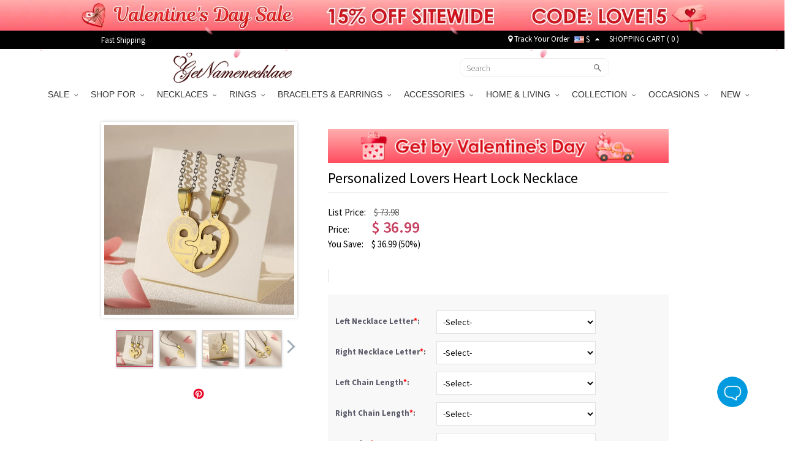

--- FILE ---
content_type: text/html; charset=UTF-8
request_url: https://www.getnamenecklace.com/personalized-lovers-heart-lock-necklace
body_size: 57194
content:
<!doctype html>
<html lang="en">
<head>


<script type="text/javascript">
    /* <![CDATA[ */
  (function(i,s,o,g,r,a,m){i['GoogleAnalyticsObject']=r;i[r]=i[r]||function(){
  (i[r].q=i[r].q||[]).push(arguments)},i[r].l=1*new Date();a=s.createElement(o),
  m=s.getElementsByTagName(o)[0];a.async=1;a.src=g;m.parentNode.insertBefore(a,m)
  })(window,document,'script','//www.google-analytics.com/analytics.js','ga');

  ga('create', 'UA-55421662-1', 'auto', {'useAmpClientId': true});
  ga('require', 'displayfeatures');
  ga('require','ec');
  ga('send', 'pageview');
    /* ]]> */
</script><!-- Global site tag (gtag.js) - Google Ads: 881709463 -->
<script async src="https://www.googletagmanager.com/gtag/js?id=AW-881709463"></script>
<script>
    window.dataLayer = window.dataLayer || [];
    function gtag(){dataLayer.push(arguments);}
    gtag('js', new Date());

    gtag('config', 'AW-881709463', {'allow_enhanced_conversions':true});
</script>

<style>.async-hide { opacity: 0 !important} </style>
<script>(function(a,s,y,n,c,h,i,d,e){s.className+=' '+y;h.start=1*new Date;
h.end=i=function(){s.className=s.className.replace(RegExp(' ?'+y),'')};
(a[n]=a[n]||[]).hide=h;setTimeout(function(){i();h.end=null},c);h.timeout=c;
})(window,document.documentElement,'async-hide','dataLayer',3000,
{'GTM-WVWDZ2D':true});</script>
<!-- Google Tag Manager --><script>(function(w,d,s,l,i){w[l]=w[l]||[];w[l].push({'gtm.start':new Date().getTime(),event:'gtm.js'});var f=d.getElementsByTagName(s)[0],j=d.createElement(s),dl=l!='dataLayer'?'&l='+l:'';j.async=true;j.src='https://www.googletagmanager.com/gtm.js?id='+i+dl;f.parentNode.insertBefore(j,f);})(window,document,'script','dataLayer','GTM-WVWDZ2D');</script><!-- End Google Tag Manager --><title>Personalized Lovers Heart Lock Necklace Valentine's Day present - GetNameNecklace</title>
<meta charset="utf-8">
<meta name="viewport" content="width=device-width, minimum-scale=1.0, maximum-scale=1.0, initial-scale=1.0, user-scalable=no">
<meta http-equiv="Permissions-Policy" content="unload=*">
<meta name="description" content="This sweet four-leaf clover key stitching necklace combines the three elements of four-leaf clover, love heart and key, which is a symbol of luck. It represents a lucky thing to meet a suitable partner in the vast sea of people. It is very suitable for couples to wear, and you can also customize the letters of the couple names. It is a gift full of love!" />
<meta name="keywords" content="Couple necklace , Valentine&#039;s Day present" />
<meta name="wot-verification" content="9ddb89d77ffeb9b9a0a5"/>
<meta property="og:title" content="Personalized Lovers Heart Lock Necklace Valentine&#039;s Day present"/>
<meta property="og:type" content="product"/>
<meta property="og:image" content="//d1mhq73dsagkr8.cloudfront.net/media/product/1/6/1611226472_1610949196-1.jpg"/>
<meta property="og:image" content="//d1mhq73dsagkr8.cloudfront.net/media/product/1/6/1611226525_1610949196-2.jpg"/>
<meta property="og:image" content="//d1mhq73dsagkr8.cloudfront.net/media/product/1/6/1611226531_1610949196-3.jpg"/>
<meta property="og:image" content="//d1mhq73dsagkr8.cloudfront.net/media/product/1/6/1611226536_1610949196-4.jpg"/>
<meta property="og:image" content="//d1mhq73dsagkr8.cloudfront.net/media/product/1/6/1611226542_1610949196-5.jpg"/>
<meta property="og:image" content="//d1mhq73dsagkr8.cloudfront.net/media/product/1/6/1611226546_1611122634-6.jpg"/>
<meta property="og:image" content="//d1mhq73dsagkr8.cloudfront.net/media/product/1/6/1611226552_1611122634-7.jpg"/>
<meta property="og:url" content="https://www.getnamenecklace.com/personalized-lovers-heart-lock-necklace"/>
<meta property="og:price:amount" content="36.99"/>
<meta property="og:price:currency" content="USD"/>
<meta property="og:description" content="This sweet four-leaf clover key stitching necklace combines the three elements of four-leaf clover, love heart and key, which is a symbol of luck. It represents a lucky thing to meet a suitable partner in the vast sea of people. It is very suitable for couples to wear, and you can also customize the letters of the couple names. It is a gift full of love!"/>
<meta property="product:availability" content="instock"/>
<meta property="og:offer:price" content="36.99"/>
<meta property="og:offer:priceCurrency" content="USD"/>
<meta property="og:offer:availability" content="instock"/>
<link rel="canonical" href="https://www.getnamenecklace.com/personalized-lovers-heart-lock-necklace"/>
<link rel="dns-prefetch" href="https://d2k7oup5fi4mcj.cloudfront.net">
<link rel="preconnect" href="https://d2k7oup5fi4mcj.cloudfront.net" crossorigin="anonymous" />
<link rel="preload" href="//d1mhq73dsagkr8.cloudfront.net/media/product/1/6/1611226472_1610949196-1.jpg"  as="image" fetchpriority="high" />

    <link rel="preconnect" href="https://fonts.googleapis.com">
    <link rel="preconnect" href="https://fonts.gstatic.com" crossorigin>
    <link href="https://fonts.googleapis.com/css2?family=Source+Sans+Pro:ital,wght@0,300;0,400;0,600;0,700;1,400;1,600;1,700&display=swap" rel="stylesheet">
    <link rel="preload" href="https://d2k7oup5fi4mcj.cloudfront.net/assets/css/commons.css?v=20240903001" as="style"  onload="this.onload=null;this.rel='stylesheet'">
    <!--Firefox and IE-->
    <link rel="stylesheet" href="https://d2k7oup5fi4mcj.cloudfront.net/assets/css/commons.css?v=20240903001">
    <!--Firefox and IE-->
    <link type="text/css" rel="stylesheet" href="https://d2k7oup5fi4mcj.cloudfront.net/assets/css/all.css?v=20251107001" >
    <link rel="stylesheet" href="https://d2k7oup5fi4mcj.cloudfront.net/assets/css/all-mobile.css?v=20251119001">
    <link type="text/css" rel="stylesheet" href="https://d2k7oup5fi4mcj.cloudfront.net/assets/css/swiper.min.css" />
    <style>
        .header-mobile{display:block;justify-content: normal;width: 100%;}
        nav[role='navigation']{display: block}
        .comment-details.comment-mask{z-index: 9999 }
        .comment-star .score-and-comment>span{margin-left: 5px}
        .top-black{background:#010101;width:100%;padding:0;height:30px;z-index:9999}
        .top-black a{color:#fff}
        .top-black a:hover{color:#ccc}
        .top-black-content{max-width:950px;height: 30px; margin: 0 auto; display: flex; align-items: center; justify-content: space-between; padding: 0;}
        .top-left-cont{font-size:13px;color:#fff;}
        .top-left-cont>a{display:block;padding-right:25px;line-height:25px}
        .top-left-cont>a img{display:block;max-height:30px}
        .top-right-cont{font-size:13px;color:#fff;line-height:22px;display: flex; align-items: center; justify-content: space-between;}
        .top-right-cont a{line-height:22px}
        .top-right-cont li{padding:0 4px;}
        .header{width: 100%; height: 60px;display: flex;align-items: center;justify-content: space-between;padding: 0 10px;}
        @media only screen and (min-width: 80px) and (max-width: 767px){
            .header { padding: 10px; display: none;}
        }
        @media (min-width: 768px) and (max-width: 991px){
            .container {max-width: 750px;width:auto;}
        }
        @media only screen and (min-width:960px){
            .flexslider{display: block !important;}
        }
        @media only screen and (min-width:80px) and (max-width:767px){
            .header-mobile-top{display: flex;display: -webkit-flex;font-size: 17px}
            .header-mobile-track,.header-mobile-contact{position:relative;display: flex;display: -webkit-flex;width:50%;align-items: center;height:48px;background: #eee;color:#010101;justify-content: center}
            .header-mobile-track:before{width:1px;height:26px;background:#ccc;content:"";position:absolute;right:0;top:11px}
            .header-mobile-track>i{display:block;width:20px;height:20px;margin-right: 10px;background: url("[data-uri]") no-repeat center;background-size:100% auto }
            .header-mobile-contact>i{display:block;width:22px;height:22px;margin-right: 10px;background: url("[data-uri]") no-repeat center;background-size:100% auto}
            .mm-panels>.mm-panel{padding:0}
            .mm-panels>.mm-panel>.mm-listview{margin:0 0 20px 0}
            .mm-panels>.mm-panel:after, .mm-panels>.mm-panel:before{height:0}
            .currency-list-mobile li{width: 100%}
            .currency-list-mobile>li>a{display: flex; align-items: center; justify-content: flex-start;text-align: left;width: 100%}
            .currency-list-mobile>li>a img{width:16px}
            #mobile-header{position: sticky;top: 0;left: 0;z-index: 9999;height: auto}
        }
        #menu li.dropdown:last-of-type ul.dropdown-menu{left:unset;right:0}
        #top-fb-like .fb_iframe_widget iframe{width:108px !important;margin-right:6px}
        #top-fb-like{margin-right:18px}
        .header-pc-wrapper{position:sticky;top:0;width:100%;z-index:1000}
        .header-pc-wrapper a img:hover{opacity:1}
        .menu {border: none !important;}
        .top-banner,.top-banner-mobile-wrapper{display:none;position:relative;width:100%}
        .top-banner.banner-loaded,.top-banner-mobile-wrapper.banner-loaded{display:block}
        .top-black,.menu{position:relative;width:100%}
        .sticky-mode-full .top-banner{position:-webkit-sticky;position:sticky;top:0;z-index:1003}
        .sticky-mode-full .top-black{position:-webkit-sticky;position:sticky;top:50px;z-index:1002}
        .sticky-mode-full .menu{position:-webkit-sticky;position:sticky;z-index:1001;background:#fff}
        .sticky-mode-separate .top-banner{position:relative}
        .sticky-mode-separate .top-black{position:-webkit-sticky;position:sticky;top:0;z-index:1002;background:#010101}
        .sticky-mode-separate .menu{position:-webkit-sticky;position:sticky;z-index:1001;background:#fff}
        .is-stuck{box-shadow:0 2px 4px rgba(0,0,0,0.1)}
        .top-banner-mobile-wrapper.is-stuck,.top-banner.is-stuck{box-shadow:none}
        .scroll-to-fixed-fixed{z-index:1002;position:fixed;margin-left:0px;left:0px}
        .site-nav-banner .swiper-slide{transition-property:all}
        @media only screen and (min-width:960px) and (max-width:1024px){.banner-cont.pop-ad{background-size:140% 100% !important}
        }@media only screen and (min-width:768px) and (max-width:1199px){.rel-success{display:none}
        }@media only screen and (max-width:991px){.sticky-mode-full .top-black{top:40px}.top-banner-mobile-wrapper{height:40px}
        }@media only screen and (max-width:767px){.top-banner-mobile-wrapper{height:35px !important}
        .top-black,.menu{position:relative !important}
        }@media only screen and (max-width:359px){.top-banner-mobile-wrapper{height:30px !important}
        }@media only screen and (max-width:767px){.top-banner-mobile-wrapper,#mobile-header{position:relative;width:100%}
        .sticky-mode-full .top-banner-mobile-wrapper{position:-webkit-sticky;position:sticky;top:0;z-index:1001}
        .sticky-mode-full #mobile-header{position:-webkit-sticky;position:sticky;z-index:1002;background:#fff}
        .sticky-mode-separate .top-banner-mobile-wrapper{position:relative}
        .sticky-mode-separate #mobile-header{position:-webkit-sticky;position:sticky;top:0;z-index:1002;background:#fff}
        }
    </style>


<!-- Facebook Pixel Code -->
<script>
var getOneOfCookie = (function() {
    return function (key) {
        var prefix = key + "="
        var start = document.cookie.indexOf(prefix)
        if (start === -1) {
            return null;
        }
        var end = document.cookie.indexOf(";", start + prefix.length)
        if (end === -1) {
            end = document.cookie.length;
        }
        var value = document.cookie.substring(start + prefix.length, end)
        return unescape(value);
    }
})();
var myEventID = getOneOfCookie('FB_EVEN');
!function(f,b,e,v,n,t,s){if(f.fbq)return;n=f.fbq=function(){n.callMethod?
n.callMethod.apply(n,arguments):n.queue.push(arguments)};if(!f._fbq)f._fbq=n;
n.push=n;n.loaded=!0;n.version='2.0';n.queue=[];t=b.createElement(e);t.async=!0;
t.src=v;s=b.getElementsByTagName(e)[0];s.parentNode.insertBefore(t,s)}(window,
document,'script','https://connect.facebook.net/en_US/fbevents.js');
fbq('init', '204909777414236');
fbq('init', '2737886103216066');
fbq('track', 'PageView');
    var eventData0 = {};
if( myEventID ) {
    eventData0.eventID = myEventID;
}
var customData0 = {"content_name":"Personalized Lovers Heart Lock Necklace","currency":"USD","value":"32.99","content_type":"product","content_ids":["4756"],"content_category":"Back To School Sale","product_catalog_id":""}
if ( !customData0 ) {
    customData0 = new Object;
}
fbq('track', 'ViewContent', customData0,eventData0);
</script>
<!-- End Facebook Pixel Code -->


<script>
    window.nfPageType = 'product';
</script>    
<!--Tab-->
    <link type="text/css" rel="stylesheet" href="https://d2k7oup5fi4mcj.cloudfront.net/assets/css/easy-responsive-tabs.css?v=20150605" />
    <link type="text/css" rel="stylesheet" href="https://d2k7oup5fi4mcj.cloudfront.net/assets/js/qtip/all/jquery.qtip.min.css" />
    <link type="text/css" rel="stylesheet" href="https://d2k7oup5fi4mcj.cloudfront.net/assets/css/fontawesome-stars-o.css" />
    <link type="text/css" rel="stylesheet" href="https://d2k7oup5fi4mcj.cloudfront.net/assets/css/OwlCarousel2-2.2.1/owl.carousel.min.css" />
    <link type="text/css" rel="stylesheet" href="https://d2k7oup5fi4mcj.cloudfront.net/assets/css/OwlCarousel2-2.2.1/owl.theme.default.min.css" />
    <link type="text/css" rel="stylesheet" href="https://d2k7oup5fi4mcj.cloudfront.net/assets/css/fonts.css?v=sdf" />
    <link type="text/css" rel="stylesheet" href="https://d2k7oup5fi4mcj.cloudfront.net/assets/css/bootstrap-select.min.css">
    <link type="text/css" rel="stylesheet" href="https://d2k7oup5fi4mcj.cloudfront.net/assets/css/product-new.css?v=20250609001" />
        <style>
                            </style>
    <style type="text/css">
        .bfs-text{display: flex;align-items: center;justify-content: center;width:130px;height: 24px;background: #FFA199;color:white;font-size:12px;font-weight:bold;font-family: HelveticaNeue;letter-spacing: 1px;border-radius: 4px;bottom: 5px;left: calc((100% - 110px) / 2)}
        .bfs-mobile-text{top: 4px;;display: flex;align-items: center;justify-content: center;width:130px;height: 24px;color:black;font-size:12px;font-weight:normal;position: relative;font-family: HelveticaNeue;letter-spacing: 1px;border:1px solid #AFAFAF;border-radius: 2px;left: 0)}
        #bx-pager img{width:58px;height:58px;object-fit: contain}
        #bx-pager a:first-child{position: relative;}
        .bx-wrapper{width: 320px;height: 320px;display: flex;align-items: center;justify-content: center;}
        .swiper-slide img{transform: translate3d(0, 0, 0)}
        #product_images .swiper-slide img{aspect-ratio: 1/1;object-fit: contain;}
                    </style>

    <!--<script src="https://www.googleoptimize.com/optimize.js?id=GTM-PZQ5J87" ></script>--><script type="application/ld+json">{"@context":"https:\/\/schema.org\/","@type":"Product","name":"Personalized Lovers Heart Lock Necklace","image":["https:\/\/d1mhq73dsagkr8.cloudfront.net\/media\/product\/1\/6\/1611226472_1610949196-1.jpg","https:\/\/d1mhq73dsagkr8.cloudfront.net\/media\/product\/1\/6\/1611226525_1610949196-2.jpg","https:\/\/d1mhq73dsagkr8.cloudfront.net\/media\/product\/1\/6\/1611226531_1610949196-3.jpg","https:\/\/d1mhq73dsagkr8.cloudfront.net\/media\/product\/1\/6\/1611226536_1610949196-4.jpg"],"description":"This sweet four-leaf clover key stitching necklace combines the three elements of four-leaf clover, love heart and key, which is a symbol of luck. It represents a lucky thing to meet a suitable partner in the vast sea of people. It is very suitable for couples to wear, and you can also customize the letters of the couple names. It is a gift full of love!c","sku":"LOVE85","brand":{"@type":"Brand","name":"GetNameNecklace"},"offers":{"@type":"Offer","url":"https:\/\/www.getnamenecklace.com\/personalized-lovers-heart-lock-necklace","priceCurrency":"USD","price":"36.99","priceValidUntil":"2026-01-29","itemCondition":"https:\/\/schema.org\/NewCondition","availability":"https:\/\/schema.org\/InStock"}}</script><script>
window.dataLayer = window.dataLayer || [];
try {
    dataLayer.push({"pageType":"product"});
dataLayer.push({ ecommerce: null });dataLayer.push({"event":"view_item","ecommerce":{"items":[{"item_id":"4756","item_name":"Personalized Lovers Heart Lock Necklace","price":32.99,"quantity":1,"item_brand":"GetNameNecklace","currency":"USD","item_sku":"LOVE85","item_category5":"LOVE85"}]}});
} catch (e) {}
</script>
</head>
<body>
<!-- Google Tag Manager (noscript) --><noscript><iframe src="https://www.googletagmanager.com/ns.html?id=GTM-WVWDZ2D"height="0" width="0" style="display:none;visibility:hidden"></iframe></noscript><!-- End Google Tag Manager (noscript) -->
                                            
<div id="loading-mask" style="display: none;">
    <div class="background-overlay"></div>
    <p id="loading-mask-loader" class="loader">
        <i class="fa fa-spinner fa-spin fa-2x fa-fw"></i>
        <span class="" id="loading-text">Loading...</span>
    </p>
</div>
    
        <div class="top-banner-mobile-wrapper"></div>
    
    <div class="hidden-lg hidden-md hidden-sm sticky" id="mobile-header">
        <header id="header">
            <div class="header__mobile header__icons" id="mobile-header">
                <div class="header__mobile__left">
                    <div class="header__mobile__button">
                        <a class="header__mobile__navbar" href="#menu-mobile" title="Menu" aria-label="Show Menu" aria-controls="header-menu">
                            <div class="navbar__lines">
                                <span></span>
                                <span></span>
                                <span></span>
                            </div>
                        </a>
                        <nav id="menu-mobile">
                            <div>
                                <div class="header-mobile-top">
    <a class="header-mobile-track" href="/track?from=nav">
        <i></i>
        <span>Track order</span>
    </a>
    <a class="header-mobile-contact" href="/need-help?a=contactUs">
        <i></i>
        <span>Contact Us</span>
    </a>
</div>
<ul>
                                                                                                                                                        <li>
                                                        <span>SALE<i></i></span>
                                <ul>
                                                                                                        <li ><a href="/collections/valentine-s-day-sale">💕Valentine's Day Sale</a>
                                                                                                                                            <li ><a href="/collections/new-year-sale">✨Happy New Year</a>
                                                                                                                                            <li ><a href="/collections/wedding-season-sale">🥂Wedding Deals</a>
                                                                                                    </ul>
                                                        </li>
                                                                                                                                                                                                                                                                                                                                                                                                                                                                                                                                                                                                                                                                                                                                                                                                                                                                                                                                                                                                                                                                                                                                                                                                                                                                                                                                                                                                                                                                                                                                                                                                                                                                                                                                                                                                                                                                                                                                                                                                                                                                                                                                                                                                                                                                                                                                                                                                                                                                                                                                                                                                                                                                                                                                                                                                                                                                                                                                                                                                                                                                                                                                                                                                                                                                                                                                                                                                                                                                                                                                                                                                                                                                                                                                                                                                                                                                                                                                                                                                                                                                                                                                                                                                                                                                                                                                                                                                                                                                                                                                                                                                                                                                                                                                                                                                                                                                                                                                                                                                                                                                                                                                                                                                                                                                                                                                                                                                                                                                                                                                                                                                    <li>
                                                        <span>SHOP FOR<i></i></span>
                                <ul>
                                                                                                        <li ><a href="/collections/gifts-for-graduates">Gifts for Graduates</a>
                                                                                                                                            <li ><a href="/collections/gifts-for-baby">Gifts for Baby</a>
                                                                                                                                            <li ><a href="/collections/gifts-for-pet-lovers">Gifts for Pet Lovers</a>
                                                                                                                                            <li ><a href="/collections/gifts-for-mom">Gifts for Mom</a>
                                                                                                                                            <li ><a href="/collections/gifts-for-grandma">Gifts for Grandma</a>
                                                                                                                                            <li ><a href="/collections/gifts-for-her">Gifts for Her</a>
                                                                                                                                            <li ><a href="/collections/gifts-for-him">Gifts for Him</a>
                                                                                                                                            <li ><a href="/collections/gifts-for-teacher">Gifts for Teacher</a>
                                                                                                                                            <li ><a href="/collections/best-gift-for-kids">Gifts for Kids</a>
                                                                                                                                            <li ><a href="/collections/gifts-for-couple">Gifts for Couple</a>
                                                                                                                                            <li ><a href="/collections/gifts-for-dad">Gifts for Dad</a>
                                                                                                                                            <li ><a href="/collections/gifts-for-friends">Gifts for Best Friend</a>
                                                                                                                                            <li ><a href="/collections/gifts-for-horse-lovers">Gifts for Horse Lovers</a>
                                                                                                                                            <li ><a href="/collections/profession-gifts">Gifts for Occupations</a>
                                                                                                                                            <li ><a href="/collections/cow-series">Gifts for Cow Lovers</a>
                                                                                                                                            <li ><a href="/collections/gifts-for-music-lovers">Gifts for Music Lovers</a>
                                                                                                                                            <li ><a href="/collections/gifts-for-sport-lovers">Gifts for Sport Lovers</a>
                                                                                                    </ul>
                                                        </li>
                                                                                                                                                    <li>
                                                        <span>NECKLACES<i></i></span>
                                <ul>
                                                                                                        <li ><a href="/collections/family-necklace">Family Necklace</a>
                                                                                                                                            <li ><a href="/collections/name-necklace">Name Necklace</a>
                                                                                                                                            <li ><a href="/collections/photo-necklace">Photo Necklace</a>
                                                                                                                                            <li ><a href="/collections/monogram-necklaces">Monogram Necklaces</a>
                                                                                                                                            <li ><a href="/collections/infinity-necklaces">Infinity Necklace</a>
                                                                                                                                            <li ><a href="/collections/personalized-necklaces-for-mom">Mom's Necklaces</a>
                                                                                                                                            <li ><a href="/collections/birthstone-necklaces">Birthstone Necklaces</a>
                                                                                                                                            <li ><a href="/collections/heart-necklace">Heart Necklace</a>
                                                                                                                                            <li ><a href="/collections/projection-necklace">Projection Necklace</a>
                                                                                                                                            <li ><a href="/collections/custom-dog-tag-necklaces">Dog Tag Necklaces</a>
                                                                                                                                            <li ><a href="/collections/carrie-necklace">Carrie Necklace</a>
                                                                                                                                            <li ><a href="/collections/solid-gold-necklaces">Solid Gold Necklaces</a>
                                                                                                                                            <li ><a href="/collections/bar-necklaces">Bar Necklaces</a>
                                                                                                    </ul>
                                                        </li>
                                                                                                    <li>
                                                        <span>RINGS<i></i></span>
                                <ul>
                                                                                                        <li ><a href="/collections/monogram-rings">Monogram Ring</a>
                                                                                                                                            <li ><a href="/collections/promise-rings">Promise Rings</a>
                                                                                                                                            <li ><a href="/collections/infinity-rings">Infinity Ring</a>
                                                                                                                                            <li ><a href="/collections/birthstone-rings">Birthstone Rings</a>
                                                                                                                                            <li ><a href="/collections/photo-rings">Photo Rings</a>
                                                                                                                                            <li ><a href="/collections/heart-rings">Heart Ring</a>
                                                                                                                                            <li ><a href="/collections/princess-rings">Tiara Rings</a>
                                                                                                                                            <li ><a href="/collections/cage-rings">Cage Rings</a>
                                                                                                                                            <li ><a href="/collections/mothers-rings">Mother's Rings</a>
                                                                                                                                            <li ><a href="/collections/name-rings">Name Rings</a>
                                                                                                                                            <li ><a href="/collections/mens-rings">Men's Rings</a>
                                                                                                    </ul>
                                                        </li>
                                                                                                    <li>
                                                        <span>BRACELETS & EARRINGS<i></i></span>
                                <ul>
                                                                                                        <li ><a href="/collections/infinity-bracelets">Infinity Bracelets</a>
                                                                                                                                            <li ><a href="/collections/mothers-bracelets">Mother's Bracelets</a>
                                                                                                                                            <li ><a href="/collections/photo-charm-bracelets">Photo Charm Bracelets</a>
                                                                                                                                            <li ><a href="/collections/name-bracelets">Name Bracelets</a>
                                                                                                                                            <li ><a href="/collections/monogram-bracelets">Monogram Bracelets</a>
                                                                                                                                            <li ><a href="/collections/men-s-bracelets">Men's Bracelets</a>
                                                                                                                                            <li ><a href="/collections/medical-bracelets">Medical Bracelets</a>
                                                                                                                                            <li ><a href="/collections/projection-bracelets">Projection Bracelets</a>
                                                                                                                                            <li ><a href="/collections/birthstone-bracelets-a">Birthstone Bracelets</a>
                                                                                                                                            <li ><a href="/collections/earrings-for-women">Personalized Earrings</a>
                                                                                                    </ul>
                                                        </li>
                                                                                                                                                    <li>
                                                        <span>ACCESSORIES<i></i></span>
                                <ul>
                                                                                                        <li ><a href="/collections/custom-anklets">Anklets</a>
                                                                                                                                            <li ><a href="/collections/custom-photo-keychains">Keychains</a>
                                                                                                                                            <li ><a href="/collections/custom-cufflinks">Cufflinks & Brooches</a>
                                                                                                                                            <li ><a href="/collections/personalized-watch">Watches</a>
                                                                                                                                            <li ><a href="/collections/personalized-wallets">Wallets</a>
                                                                                                                                            <li ><a href="/collections/watch-bands-a">Watch Band & Charms</a>
                                                                                                                                            <li ><a href="/collections/add-ons">Accessory</a>
                                                                                                                                            <li ><a href="/collections/bookmarks">Bookmarks</a>
                                                                                                                                            <li ><a href="/collections/hats">Hats</a>
                                                                                                                                            <li ><a href="/collections/charms">Pendant Charms</a>
                                                                                                                                            <li ><a href="/collections/hair-clips">Hair Clips</a>
                                                                                                    </ul>
                                                        </li>
                                                                                                    <li>
                                                        <span>HOME & LIVING<i></i></span>
                                <ul>
                                                                                                        <li ><a href="/collections/personalized-apparel">Personalized Apparel</a>
                                                                                                                                            <li ><a href="/collections/home-decor">Home Decor</a>
                                                                                                                                            <li ><a href="/collections/kitchen-supplies">Kitchen & Dining</a>
                                                                                                                                            <li ><a href="/collections/bag-organizer-a">Bag & Basket</a>
                                                                                                                                            <li ><a href="/collections/money-box">Piggy Bank & Money Holder</a>
                                                                                                                                            <li ><a href="/collections/plush-toys">Personalized Toys</a>
                                                                                                                                            <li ><a href="/collections/night-light">Night Light</a>
                                                                                                                                            <li ><a href="/collections/blanket-towel">Blanket & Towel</a>
                                                                                                    </ul>
                                                        </li>
                                                                                                                                                    <li>
                                                        <span>COLLECTION<i></i></span>
                                <ul>
                                                                                                        <li ><a href="/collections/mom-baby-set">Mom & Baby Outfits</a>
                                                                                                                                            <li ><a href="/collections/father-and-baby-set">Father & Baby Outfits</a>
                                                                                                                                            <li ><a href="/collections/birth-flower">Birth Flower Series</a>
                                                                                                                                            <li ><a href="/collections/travel-accessory">Travel Accessory</a>
                                                                                                                                            <li ><a href="/collections/fingerprint-jewelry">Fingerprint Jewelry</a>
                                                                                                                                            <li ><a href="/collections/family-tree-necklaces">Family Tree Jewelry</a>
                                                                                                                                            <li ><a href="/collections/floating-locket">Floating Locket</a>
                                                                                                                                            <li ><a href="/collections/roman-numeral-jewelry">Roman Numeral Jewelry</a>
                                                                                                                                            <li ><a href="/collections/baseball-jewelry">Sport Jewelry</a>
                                                                                                                                            <li ><a href="/collections/projection-jewelry">Projection Jewelry</a>
                                                                                                                                            <li ><a href="/collections/creative-diy-gifts">Creative DIY Gifts</a>
                                                                                                                                            <li ><a href="/collections/jewelry-with-gift-card">Jewelry with Gift Card</a>
                                                                                                    </ul>
                                                        </li>
                                                                                                    <li>
                                                        <span>OCCASIONS<i></i></span>
                                <ul>
                                                                                                        <li ><a href="/collections/graduation-gifts">Graduation Gifts</a>
                                                                                                                                            <li ><a href="/collections/halloween-offer">Halloween Gifts</a>
                                                                                                                                            <li ><a href="/collections/wedding-gifts">Wedding Gifts</a>
                                                                                                                                            <li ><a href="/collections/perfect-christmas-gifts">Christmas Gifts</a>
                                                                                                                                            <li ><a href="/collections/back-to-school-gifts">Back to School Gifts</a>
                                                                                                                                            <li ><a href="/collections/personalized-mothers-day-gifts-a">Mother's Day Gifts</a>
                                                                                                                                            <li ><a href="/collections/fathers-day-gifts">Father's Day Gifts</a>
                                                                                                                                            <li ><a href="/collections/easter-gifts">Easter Gifts</a>
                                                                                                    </ul>
                                                        </li>
                                                                                                                                                    <li>
                                                        <span>NEW<i></i></span>
                                <ul>
                                                                                                        <li ><a href="/collections/new-arrivals-2024">New Arrivals</a>
                                                                                                    </ul>
                                                        </li>
                                                                                                                                                                                                                                                                                                                                                                                                                                                                                                                                                                                                                                                                                                                                                                                                                                                                                                                                                                                                                                                                                                                                                                                                                                                                                                                                                                                                                                                                                                                                                                                                                                                                                                                                                                                                                                                                                                                                                                                                                                                                                                                                                                                                                                                                                                                                                                                                                                                                                                                                                                                                                                                                                                                                                                                                                                                                                                                            <!-- 
                            <li><a href="#">Cross Necklace</a></li>
                            <li><a href="#" class="lgiht-weight">name</a></li>
                            <li><a href="#" class="lgiht-weight">Name Necklace</a></li>
                            <li><a href="#" class="lgiht-weight">Monogram Jewelry</a></li>
                            <li><a href="#" class="lgiht-weight">How to</a></li>
                            <li><a href="#" class="lgiht-weight">Free trial</a></li>
                             -->
                         <li style="display: none"><a href="/track?from=nav">Track Your Order</a></li>
                                                  <li class="currency-mobile">
                            <span><img src="//d1mhq73dsagkr8.cloudfront.net/media/site/u/s/us.png" alt="US Dollar" />&nbsp;$</span>
                            <ul class="currency-list-mobile">
                                                        <li><a rel="nofollow" href="javascript:;" data-code="USD"><img data-src="//d1mhq73dsagkr8.cloudfront.net/media/site/u/s/us.png" class="lazyload" alt="US Dollar" />&nbsp;US Dollar</a></li>
                                                        <li><a rel="nofollow" href="javascript:;" data-code="GBP"><img data-src="//d1mhq73dsagkr8.cloudfront.net/media/site/g/b/gb.png" class="lazyload" alt="Pound Sterling" />&nbsp;Pound Sterling</a></li>
                                                        <li><a rel="nofollow" href="javascript:;" data-code="CAD"><img data-src="//d1mhq73dsagkr8.cloudfront.net/media/site/c/a/ca.png" class="lazyload" alt="CA Dollar" />&nbsp;CA Dollar</a></li>
                                                        <li><a rel="nofollow" href="javascript:;" data-code="AUD"><img data-src="//d1mhq73dsagkr8.cloudfront.net/media/site/a/u/au.png" class="lazyload" alt="AU Dollar" />&nbsp;AU Dollar</a></li>
                                                        <li><a rel="nofollow" href="javascript:;" data-code="EUR"><img data-src="//d1mhq73dsagkr8.cloudfront.net/media/site/e/u/europeanunion.png" class="lazyload" alt="Euro" />&nbsp;Euro</a></li>
                                                        <li><a rel="nofollow" href="javascript:;" data-code="NZD"><img data-src="//d1mhq73dsagkr8.cloudfront.net/media/site/n/z/nz.png" class="lazyload" alt="NZ Dollar" />&nbsp;NZ Dollar</a></li>
                                                        <li><a rel="nofollow" href="javascript:;" data-code="MYR"><img data-src="//d1mhq73dsagkr8.cloudfront.net/media/site/m/y/my.png" class="lazyload" alt="Malaysian Ringgit" />&nbsp;Malaysian Ringgit</a></li>
                                                        <li><a rel="nofollow" href="javascript:;" data-code="PHP"><img data-src="//d1mhq73dsagkr8.cloudfront.net/media/site/p/h/ph.png" class="lazyload" alt="Philippine Peso" />&nbsp;Philippine Peso</a></li>
                                                        <li><a rel="nofollow" href="javascript:;" data-code="SGD"><img data-src="//d1mhq73dsagkr8.cloudfront.net/media/site/s/g/sg.png" class="lazyload" alt="Singapore Dollar" />&nbsp;Singapore Dollar</a></li>
                                                        <li><a rel="nofollow" href="javascript:;" data-code="ZAR"><img data-src="//d1mhq73dsagkr8.cloudfront.net/media/site/z/a/za.png" class="lazyload" alt="South African" />&nbsp;South African</a></li>
                                                        <li><a rel="nofollow" href="javascript:;" data-code="DKK"><img data-src="//d1mhq73dsagkr8.cloudfront.net/media/site/d/k/dk.png" class="lazyload" alt="Danish Krona" />&nbsp;Danish Krona</a></li>
                                                        <li><a rel="nofollow" href="javascript:;" data-code="HKD"><img data-src="//d1mhq73dsagkr8.cloudfront.net/media/site/h/k/hk.png" class="lazyload" alt="Hong Kong Dollar" />&nbsp;Hong Kong Dollar</a></li>
                                                        <li><a rel="nofollow" href="javascript:;" data-code="IDR"><img data-src="//d1mhq73dsagkr8.cloudfront.net/media/site/i/d/id.png" class="lazyload" alt="Indonesia Rupiah" />&nbsp;Indonesia Rupiah</a></li>
                                                        <li><a rel="nofollow" href="javascript:;" data-code="MXN"><img data-src="//d1mhq73dsagkr8.cloudfront.net/media/site/m/x/mx.png" class="lazyload" alt="Mexican Peso" />&nbsp;Mexican Peso</a></li>
                                                        <li><a rel="nofollow" href="javascript:;" data-code="NOK"><img data-src="//d1mhq73dsagkr8.cloudfront.net/media/site/n/o/no.png" class="lazyload" alt="Norwegian Kroner" />&nbsp;Norwegian Kroner</a></li>
                                                        <li><a rel="nofollow" href="javascript:;" data-code="SEK"><img data-src="//d1mhq73dsagkr8.cloudfront.net/media/site/s/e/se.png" class="lazyload" alt="Swedish Krona" />&nbsp;Swedish Krona</a></li>
                                                        <li><a rel="nofollow" href="javascript:;" data-code="CHF"><img data-src="//d1mhq73dsagkr8.cloudfront.net/media/site/c/h/ch.png" class="lazyload" alt="Swiss Franc" />&nbsp;Swiss Franc</a></li>
                                                        <li><a rel="nofollow" href="javascript:;" data-code="AED"><img data-src="//d1mhq73dsagkr8.cloudfront.net/media/site/a/e/ae.png" class="lazyload" alt="UAE Dirham" />&nbsp;UAE Dirham</a></li>
                                                        <li><a rel="nofollow" href="javascript:;" data-code="CZK"><img data-src="//d1mhq73dsagkr8.cloudfront.net/media/site/c/z/cz.png" class="lazyload" alt="CzechKoruna" />&nbsp;CzechKoruna</a></li>
                                                        <li><a rel="nofollow" href="javascript:;" data-code="TRY"><img data-src="//d1mhq73dsagkr8.cloudfront.net/media/site/t/r/tr.png" class="lazyload" alt="Türk Lirası" />&nbsp;Türk Lirası</a></li>
                                                        <li><a rel="nofollow" href="javascript:;" data-code="INR"><img data-src="//d1mhq73dsagkr8.cloudfront.net/media/site/i/n/in.png" class="lazyload" alt="Indian Rupee" />&nbsp;Indian Rupee</a></li>
                                                        <li><a rel="nofollow" href="javascript:;" data-code="BRL"><img data-src="//d1mhq73dsagkr8.cloudfront.net/media/site/e/u/1548816645_europeanunion.png" class="lazyload" alt="Brazillain Real" />&nbsp;Brazillain Real</a></li>
                                                        <li><a rel="nofollow" href="javascript:;" data-code="JPY"><img data-src="//d1mhq73dsagkr8.cloudfront.net/media/site/j/a/1553566819_japan-flag.jpg" class="lazyload" alt="Japanese Yen" />&nbsp;Japanese Yen</a></li>
                                                        </ul>
                         </li>
                            <li style="display: none">
                                <span>Contact Us</span>
                                <div class="menu-contact">
                                    <p>7:00am to 4:30pm Monday to Friday (EST)</p>
                                    <ul>
                                        <li  ><a class="menu-contact-item menu-contact-item1" rel="nofollow noopener" target="_blank" href="http://m.me/getnamenecklacecom">Messenger</a></li>
                                                                                <li><a class="menu-contact-item menu-contact-item3" target="_blank" rel="nofollow" href="/customer-care">FAQ</a></li>
                                        <li><a class="menu-contact-item menu-contact-item4" target="_blank" rel="nofollow" href="/need-help">Customer Care</a></li>
                                    </ul>
                                </div>
                            </li>
                        </ul>
                        
                                                    </div>
                        </nav>
                    </div>

                    <div class="header__mobile__button">
                        <a class="navlink dropdown" id="btn-search-dropdown" href="javascript:void(0);" title="Search">
                            <!-- /snippets/social-icon.liquid -->
                            <svg aria-hidden="true" focusable="false" role="presentation" class="icon icon-clean-search" viewBox="0 0 30 30"><path d="M14 3.5c5.799 0 10.5 4.701 10.5 10.5a10.47 10.47 0 01-3.223 7.57l5.077 5.076a.5.5 0 01-.638.765l-.07-.057-5.124-5.125A10.455 10.455 0 0114 24.5C8.201 24.5 3.5 19.799 3.5 14S8.201 3.5 14 3.5zm0 1a9.5 9.5 0 100 19 9.5 9.5 0 000-19z"></path></svg>
                        </a>
                    </div>
                </div>

                <div class="header__logo header__logo--image header__logo--has-transparent">
                    <a class="header__logo__link" href="/" style="width: 130px;" title="name necklace,nameplate necklaces" data-ga4-event="logo_click">
                        <img data-ga4-event="logo_click" style="margin-top:-5px" class="header__logo__image" src="https://d2k7oup5fi4mcj.cloudfront.net/assets/images/logo-new.png" width="225" height="55" alt="logo" />
                    </a>
                </div>

                <div class="header__mobile__right">
                    <div class="header__mobile__button">
                        <a class="navlink navlink--cart nav-cart" href="/checkout/cart"   data-ga4-event="top_cart_click" data-cart-toggle="" data-focus-element="">
                            <div class="cart__icon__content">
                                <span class="header__cart__status" id="cart-num-mobile"   data-ga4-event="top_cart_click">-</span>
                                <!-- /snippets/social-icon.liquid -->
                                <svg class="icon" viewBox="0 0 1024 1024" data-ga4-event="top_cart_click"><path d="M864.362186 868.603791l-31.992645-502.230496c-0.937348-8.541537-8.16189-15.007809-16.751522-15.007809L681.148421 351.365486l0-67.326385c0-93.062536-75.454506-168.518065-168.518065-168.518065s-168.518065 75.454506-168.518065 168.518065l0 67.326385L210.498178 351.365486c-8.575306 0-15.782451 6.434549-16.737196 14.942317L158.954245 871.848695c-0.542352 4.774747 0.971118 9.5454 4.164856 13.114692 3.192715 3.588735 7.767917 5.64558 12.57234 5.64558l672.28045 0c0.12996 0 0.246617 0 0.328481 0 9.31618 0 16.85283-7.554046 16.85283-16.853853 0.001023-1.809205-0.278339-3.521197-0.789992-5.1503L864.362186 868.603791 864.362186 868.603791zM377.813858 284.038078c0-74.449619 60.362786-134.814452 134.815475-134.814452 74.450642 0 134.813428 60.363809 134.813428 134.814452l0 67.326385L377.813858 351.364463 377.813858 284.038078 377.813858 284.038078zM194.566324 856.886935l30.972409-471.819882 118.573559 0 0 38.307468c-10.072403 5.828752-16.85283 16.711614-16.85283 29.184693 0 18.611893 15.090697 33.70259 33.70259 33.70259 18.611893 0 33.704636-15.090697 33.704636-33.70259 0-12.472056-6.78145-23.354917-16.85283-29.183669l0-38.308491 269.628904 0L647.442762 423.375543c-10.070356 5.828752-16.851806 16.711614-16.851806 29.182646 0 18.611893 15.092743 33.70259 33.704636 33.70259 18.611893 0 33.70259-15.090697 33.70259-33.70259 0-12.472056-6.78145-23.355941-16.85283-29.184693l0-38.306444 119.363552 0 28.667923 471.818859-634.613572 0L194.566324 856.886935 194.566324 856.886935z"></path></svg>
                            </div>
                        </a>
                    </div>
                </div>
            </div>
            <div id="search-area">
                <form method="get" id="searchform-mobile" action="/search" >
                    <div class="input-group">
                             <span class="input-group-btn">
                                <button class="btn btn-search-mobile" type="submit"><i class="fa fa-search"></i></button>
                              </span>
                        <input type="text" class="form-control" required="required" placeholder="Search for..." name="key" title="Search for...">
                    </div>
                </form>
            </div>
        </header>
            </div>

        
    
        <div class="top-banner"></div>
    
    <div class="top-black">
        <div class="top-black-content">
            <div class="top-left-cont">
                                                <a href="javascript:"><span class="layer-top-free-shipping">Fast Shipping</span></a>
                                                <a id="bar-logo-link" style="line-height:26px;display:none;margin-top:2px;" href="/" title="name necklace,nameplate necklaces" data-ga4-event="logo_click"><img data-ga4-event="logo_click" src="[data-uri]" data-src="https://d2k7oup5fi4mcj.cloudfront.net/assets/images/bar-logo-new.png" class="lazyload" alt="" /></a>
            </div>
            <ul class="top-right-cont clearfix">
                <li style="height: 30px;overflow: hidden;">
                    <div id="top-fb-like" style="padding-top: 5px;height: 30px;">
                        <div class="fb-like" data-href="https://www.facebook.com/getnamenecklacecom" data-layout="button_count" data-action="like" data-show-faces="true" data-size="small" data-share="false"></div>
                    </div>
                </li>
                <li>
                    <a href="/track?from=top-nav" rel="nofollow"><i class="fa fa-map-marker"></i> Track Your Order</a>
                </li>
                <li class="hidden"><a href="javascript:" style="">Need help? +1 209 322 4666</a>&nbsp;&nbsp;</li>
                <li class="hidden">
                    <a href="#" class="hidden">SIGN IN</a> &nbsp; &nbsp; &nbsp; &nbsp; <a href="#" class="hidden">JOIN</a> &nbsp; &nbsp;
                </li>

                <li class="currency-area" id="currency-area">
                    <a href="javascript:" rel="nofollow" style="display:inline-block;" class="currency_code"><img src="//d1mhq73dsagkr8.cloudfront.net/media/site/u/s/us.png" alt="US Dollar" />&nbsp;$ <i></i></a>
                    <ul class="currency-list">
                                                <li><a rel="nofollow" href="javascript:" data-code="USD"><img src="[data-uri]" data-src="//d1mhq73dsagkr8.cloudfront.net/media/site/u/s/us.png" class="lazyload" alt="US Dollar" />&nbsp;US Dollar</a></li>
                                                <li><a rel="nofollow" href="javascript:" data-code="GBP"><img src="[data-uri]" data-src="//d1mhq73dsagkr8.cloudfront.net/media/site/g/b/gb.png" class="lazyload" alt="Pound Sterling" />&nbsp;Pound Sterling</a></li>
                                                <li><a rel="nofollow" href="javascript:" data-code="CAD"><img src="[data-uri]" data-src="//d1mhq73dsagkr8.cloudfront.net/media/site/c/a/ca.png" class="lazyload" alt="CA Dollar" />&nbsp;CA Dollar</a></li>
                                                <li><a rel="nofollow" href="javascript:" data-code="AUD"><img src="[data-uri]" data-src="//d1mhq73dsagkr8.cloudfront.net/media/site/a/u/au.png" class="lazyload" alt="AU Dollar" />&nbsp;AU Dollar</a></li>
                                                <li><a rel="nofollow" href="javascript:" data-code="EUR"><img src="[data-uri]" data-src="//d1mhq73dsagkr8.cloudfront.net/media/site/e/u/europeanunion.png" class="lazyload" alt="Euro" />&nbsp;Euro</a></li>
                                                <li><a rel="nofollow" href="javascript:" data-code="NZD"><img src="[data-uri]" data-src="//d1mhq73dsagkr8.cloudfront.net/media/site/n/z/nz.png" class="lazyload" alt="NZ Dollar" />&nbsp;NZ Dollar</a></li>
                                                <li><a rel="nofollow" href="javascript:" data-code="MYR"><img src="[data-uri]" data-src="//d1mhq73dsagkr8.cloudfront.net/media/site/m/y/my.png" class="lazyload" alt="Malaysian Ringgit" />&nbsp;Malaysian Ringgit</a></li>
                                                <li><a rel="nofollow" href="javascript:" data-code="PHP"><img src="[data-uri]" data-src="//d1mhq73dsagkr8.cloudfront.net/media/site/p/h/ph.png" class="lazyload" alt="Philippine Peso" />&nbsp;Philippine Peso</a></li>
                                                <li><a rel="nofollow" href="javascript:" data-code="SGD"><img src="[data-uri]" data-src="//d1mhq73dsagkr8.cloudfront.net/media/site/s/g/sg.png" class="lazyload" alt="Singapore Dollar" />&nbsp;Singapore Dollar</a></li>
                                                <li><a rel="nofollow" href="javascript:" data-code="ZAR"><img src="[data-uri]" data-src="//d1mhq73dsagkr8.cloudfront.net/media/site/z/a/za.png" class="lazyload" alt="South African" />&nbsp;South African</a></li>
                                                <li><a rel="nofollow" href="javascript:" data-code="DKK"><img src="[data-uri]" data-src="//d1mhq73dsagkr8.cloudfront.net/media/site/d/k/dk.png" class="lazyload" alt="Danish Krona" />&nbsp;Danish Krona</a></li>
                                                <li><a rel="nofollow" href="javascript:" data-code="HKD"><img src="[data-uri]" data-src="//d1mhq73dsagkr8.cloudfront.net/media/site/h/k/hk.png" class="lazyload" alt="Hong Kong Dollar" />&nbsp;Hong Kong Dollar</a></li>
                                                <li><a rel="nofollow" href="javascript:" data-code="IDR"><img src="[data-uri]" data-src="//d1mhq73dsagkr8.cloudfront.net/media/site/i/d/id.png" class="lazyload" alt="Indonesia Rupiah" />&nbsp;Indonesia Rupiah</a></li>
                                                <li><a rel="nofollow" href="javascript:" data-code="MXN"><img src="[data-uri]" data-src="//d1mhq73dsagkr8.cloudfront.net/media/site/m/x/mx.png" class="lazyload" alt="Mexican Peso" />&nbsp;Mexican Peso</a></li>
                                                <li><a rel="nofollow" href="javascript:" data-code="NOK"><img src="[data-uri]" data-src="//d1mhq73dsagkr8.cloudfront.net/media/site/n/o/no.png" class="lazyload" alt="Norwegian Kroner" />&nbsp;Norwegian Kroner</a></li>
                                                <li><a rel="nofollow" href="javascript:" data-code="SEK"><img src="[data-uri]" data-src="//d1mhq73dsagkr8.cloudfront.net/media/site/s/e/se.png" class="lazyload" alt="Swedish Krona" />&nbsp;Swedish Krona</a></li>
                                                <li><a rel="nofollow" href="javascript:" data-code="CHF"><img src="[data-uri]" data-src="//d1mhq73dsagkr8.cloudfront.net/media/site/c/h/ch.png" class="lazyload" alt="Swiss Franc" />&nbsp;Swiss Franc</a></li>
                                                <li><a rel="nofollow" href="javascript:" data-code="AED"><img src="[data-uri]" data-src="//d1mhq73dsagkr8.cloudfront.net/media/site/a/e/ae.png" class="lazyload" alt="UAE Dirham" />&nbsp;UAE Dirham</a></li>
                                                <li><a rel="nofollow" href="javascript:" data-code="CZK"><img src="[data-uri]" data-src="//d1mhq73dsagkr8.cloudfront.net/media/site/c/z/cz.png" class="lazyload" alt="CzechKoruna" />&nbsp;CzechKoruna</a></li>
                                                <li><a rel="nofollow" href="javascript:" data-code="TRY"><img src="[data-uri]" data-src="//d1mhq73dsagkr8.cloudfront.net/media/site/t/r/tr.png" class="lazyload" alt="Türk Lirası" />&nbsp;Türk Lirası</a></li>
                                                <li><a rel="nofollow" href="javascript:" data-code="INR"><img src="[data-uri]" data-src="//d1mhq73dsagkr8.cloudfront.net/media/site/i/n/in.png" class="lazyload" alt="Indian Rupee" />&nbsp;Indian Rupee</a></li>
                                                <li><a rel="nofollow" href="javascript:" data-code="BRL"><img src="[data-uri]" data-src="//d1mhq73dsagkr8.cloudfront.net/media/site/e/u/1548816645_europeanunion.png" class="lazyload" alt="Brazillain Real" />&nbsp;Brazillain Real</a></li>
                                                <li><a rel="nofollow" href="javascript:" data-code="JPY"><img src="[data-uri]" data-src="//d1mhq73dsagkr8.cloudfront.net/media/site/j/a/1553566819_japan-flag.jpg" class="lazyload" alt="Japanese Yen" />&nbsp;Japanese Yen</a></li>
                                            </ul>
                </li>
                                                                                                                <li>
                    <a href="/checkout/cart" data-ga4-event="top_cart_click"  class="nav-cart"  rel="nofollow">SHOPPING CART  ( <span id="cart-num" data-ga4-event="top_cart_click">-</span> )</a>
                </li>
            </ul>
        </div>
        </div>


    <div class="header clearfix">
        <div class="logo"><a href="/" title="name necklace,nameplate necklaces" data-ga4-event="logo_click"><img data-ga4-event="logo_click" src="[data-uri]" data-src="https://d2k7oup5fi4mcj.cloudfront.net/assets/images/logo-new.png" style="width:193px;height:50px" class="lazyload" alt="logo"/></a></div>
        <div class="search">
            <div class="searchform">
            <form method="get" id="searchform" action="/search">
                <input type="submit" value="" class="searchbtn">
                <input type="text" class="searchtxt" id="s" placeholder="Search" required name="key" title="Searh">
            </form>
            </div>
        </div>
    </div>
     <div class="menu clearfix">
            <ul id="menu">
                          <li class="dropdown menu-item" >
          <a class="menu-item-a" href="javascript:;">
            SALE &nbsp;<i class="fa fa-angle-down"></i>
          </a>
          <ul class="dropdown-menu">
                                          <li class="" >
                  <a href="/collections/valentine-s-day-sale?getnamenecklace_ref=tabs" title="💕Valentine&#039;s Day Sale">
                    💕Valentine's Day Sale
                  </a>
                </li>
                                                        <li class="" >
                  <a href="/collections/new-year-sale?getnamenecklace_ref=tabs" title="✨Happy New Year">
                    ✨Happy New Year
                  </a>
                </li>
                                                        <li class="" >
                  <a href="/collections/wedding-season-sale?getnamenecklace_ref=tabs" title="🥂Wedding Deals">
                    🥂Wedding Deals
                  </a>
                </li>
                                    </ul>
        </li>
                                                                                                                                                                                                                                                                                                                                                                                                                                                                                                                                                                                                                                                                                                                  <li class="dropdown menu-item" >
          <a class="menu-item-a" href="javascript:;">
            SHOP FOR &nbsp;<i class="fa fa-angle-down"></i>
          </a>
          <ul class="dropdown-menu">
                                          <li class="" >
                  <a href="/collections/gifts-for-graduates?getnamenecklace_ref=tabs" title="Gifts for Graduates">
                    Gifts for Graduates
                  </a>
                </li>
                                                        <li class="" >
                  <a href="/collections/gifts-for-baby?getnamenecklace_ref=tabs" title="Gifts for Baby">
                    Gifts for Baby
                  </a>
                </li>
                                                        <li class="" >
                  <a href="/collections/gifts-for-pet-lovers?getnamenecklace_ref=tabs" title="Gifts for Pet Lovers">
                    Gifts for Pet Lovers
                  </a>
                </li>
                                                        <li class="" >
                  <a href="/collections/gifts-for-mom?getnamenecklace_ref=tabs" title="Gifts for Mom">
                    Gifts for Mom
                  </a>
                </li>
                                                        <li class="" >
                  <a href="/collections/gifts-for-grandma?getnamenecklace_ref=tabs" title="Gifts for Grandma">
                    Gifts for Grandma
                  </a>
                </li>
                                                        <li class="" >
                  <a href="/collections/gifts-for-her?getnamenecklace_ref=tabs" title="Gifts for Her">
                    Gifts for Her
                  </a>
                </li>
                                                        <li class="" >
                  <a href="/collections/gifts-for-him?getnamenecklace_ref=tabs" title="Gifts for Him">
                    Gifts for Him
                  </a>
                </li>
                                                        <li class="" >
                  <a href="/collections/gifts-for-teacher?getnamenecklace_ref=tabs" title="Gifts for Teacher">
                    Gifts for Teacher
                  </a>
                </li>
                                                        <li class="" >
                  <a href="/collections/best-gift-for-kids?getnamenecklace_ref=tabs" title="Gifts for Kids">
                    Gifts for Kids
                  </a>
                </li>
                                                        <li class="" >
                  <a href="/collections/gifts-for-couple?getnamenecklace_ref=tabs" title="Gifts for Couple">
                    Gifts for Couple
                  </a>
                </li>
                                                        <li class="" >
                  <a href="/collections/gifts-for-dad?getnamenecklace_ref=tabs" title="Gifts for Dad">
                    Gifts for Dad
                  </a>
                </li>
                                                        <li class="" >
                  <a href="/collections/gifts-for-friends?getnamenecklace_ref=tabs" title="Gifts for Best Friend">
                    Gifts for Best Friend
                  </a>
                </li>
                                                        <li class="" >
                  <a href="/collections/gifts-for-horse-lovers?getnamenecklace_ref=tabs" title="Gifts for Horse Lovers">
                    Gifts for Horse Lovers
                  </a>
                </li>
                                                        <li class="" >
                  <a href="/collections/profession-gifts?getnamenecklace_ref=tabs" title="Gifts for Occupations">
                    Gifts for Occupations
                  </a>
                </li>
                                                        <li class="" >
                  <a href="/collections/cow-series?getnamenecklace_ref=tabs" title="Gifts for Cow Lovers">
                    Gifts for Cow Lovers
                  </a>
                </li>
                                                        <li class="" >
                  <a href="/collections/gifts-for-music-lovers?getnamenecklace_ref=tabs" title="Gifts for Music Lovers">
                    Gifts for Music Lovers
                  </a>
                </li>
                                                        <li class="" >
                  <a href="/collections/gifts-for-sport-lovers?getnamenecklace_ref=tabs" title="Gifts for Sport Lovers">
                    Gifts for Sport Lovers
                  </a>
                </li>
                                    </ul>
        </li>
                                    <li class="dropdown menu-item" >
          <a class="menu-item-a" href="javascript:;">
            NECKLACES &nbsp;<i class="fa fa-angle-down"></i>
          </a>
          <ul class="dropdown-menu">
                                          <li class="" >
                  <a href="/collections/family-necklace?getnamenecklace_ref=tabs" title="Family Necklace">
                    Family Necklace
                  </a>
                </li>
                                                        <li class="" >
                  <a href="/collections/name-necklace?getnamenecklace_ref=tabs" title="Name Necklace">
                    Name Necklace
                  </a>
                </li>
                                                        <li class="" >
                  <a href="/collections/photo-necklace?getnamenecklace_ref=tabs" title="Photo Necklace">
                    Photo Necklace
                  </a>
                </li>
                                                        <li class="" >
                  <a href="/collections/monogram-necklaces?getnamenecklace_ref=tabs" title="Monogram Necklaces">
                    Monogram Necklaces
                  </a>
                </li>
                                                        <li class="" >
                  <a href="/collections/infinity-necklaces?getnamenecklace_ref=tabs" title="Infinity Necklace">
                    Infinity Necklace
                  </a>
                </li>
                                                        <li class="" >
                  <a href="/collections/personalized-necklaces-for-mom?getnamenecklace_ref=tabs" title="Mom&#039;s Necklaces">
                    Mom's Necklaces
                  </a>
                </li>
                                                        <li class="" >
                  <a href="/collections/birthstone-necklaces?getnamenecklace_ref=tabs" title="Birthstone Necklaces">
                    Birthstone Necklaces
                  </a>
                </li>
                                                        <li class="" >
                  <a href="/collections/heart-necklace?getnamenecklace_ref=tabs" title="Heart Necklace">
                    Heart Necklace
                  </a>
                </li>
                                                        <li class="" >
                  <a href="/collections/projection-necklace?getnamenecklace_ref=tabs" title="Projection Necklace">
                    Projection Necklace
                  </a>
                </li>
                                                        <li class="" >
                  <a href="/collections/custom-dog-tag-necklaces?getnamenecklace_ref=tabs" title="Dog Tag Necklaces">
                    Dog Tag Necklaces
                  </a>
                </li>
                                                        <li class="" >
                  <a href="/collections/carrie-necklace?getnamenecklace_ref=tabs" title="Carrie Necklace">
                    Carrie Necklace
                  </a>
                </li>
                                                        <li class="" >
                  <a href="/collections/solid-gold-necklaces?getnamenecklace_ref=tabs" title="Solid Gold Necklaces">
                    Solid Gold Necklaces
                  </a>
                </li>
                                                        <li class="" >
                  <a href="/collections/bar-necklaces?getnamenecklace_ref=tabs" title="Bar Necklaces">
                    Bar Necklaces
                  </a>
                </li>
                                    </ul>
        </li>
                              <li class="dropdown menu-item" >
          <a class="menu-item-a" href="javascript:;">
            RINGS &nbsp;<i class="fa fa-angle-down"></i>
          </a>
          <ul class="dropdown-menu">
                                          <li class="" >
                  <a href="/collections/monogram-rings?getnamenecklace_ref=tabs" title="Monogram Ring">
                    Monogram Ring
                  </a>
                </li>
                                                        <li class="" >
                  <a href="/collections/promise-rings?getnamenecklace_ref=tabs" title="Promise Rings">
                    Promise Rings
                  </a>
                </li>
                                                        <li class="" >
                  <a href="/collections/infinity-rings?getnamenecklace_ref=tabs" title="Infinity Ring">
                    Infinity Ring
                  </a>
                </li>
                                                        <li class="" >
                  <a href="/collections/birthstone-rings?getnamenecklace_ref=tabs" title="Birthstone Rings">
                    Birthstone Rings
                  </a>
                </li>
                                                        <li class="" >
                  <a href="/collections/photo-rings?getnamenecklace_ref=tabs" title="Photo Rings">
                    Photo Rings
                  </a>
                </li>
                                                        <li class="" >
                  <a href="/collections/heart-rings?getnamenecklace_ref=tabs" title="Heart Ring">
                    Heart Ring
                  </a>
                </li>
                                                        <li class="" >
                  <a href="/collections/princess-rings?getnamenecklace_ref=tabs" title="Tiara Rings">
                    Tiara Rings
                  </a>
                </li>
                                                        <li class="" >
                  <a href="/collections/cage-rings?getnamenecklace_ref=tabs" title="Cage Rings">
                    Cage Rings
                  </a>
                </li>
                                                        <li class="" >
                  <a href="/collections/mothers-rings?getnamenecklace_ref=tabs" title="Mother&#039;s Rings">
                    Mother's Rings
                  </a>
                </li>
                                                        <li class="" >
                  <a href="/collections/name-rings?getnamenecklace_ref=tabs" title="Name Rings">
                    Name Rings
                  </a>
                </li>
                                                        <li class="" >
                  <a href="/collections/mens-rings?getnamenecklace_ref=tabs" title="Men&#039;s Rings">
                    Men's Rings
                  </a>
                </li>
                                    </ul>
        </li>
                              <li class="dropdown menu-item" >
          <a class="menu-item-a" href="javascript:;">
            BRACELETS & EARRINGS &nbsp;<i class="fa fa-angle-down"></i>
          </a>
          <ul class="dropdown-menu">
                                          <li class="" >
                  <a href="/collections/infinity-bracelets?getnamenecklace_ref=tabs" title="Infinity Bracelets">
                    Infinity Bracelets
                  </a>
                </li>
                                                        <li class="" >
                  <a href="/collections/mothers-bracelets?getnamenecklace_ref=tabs" title="Mother&#039;s Bracelets">
                    Mother's Bracelets
                  </a>
                </li>
                                                        <li class="" >
                  <a href="/collections/photo-charm-bracelets?getnamenecklace_ref=tabs" title="Photo Charm Bracelets">
                    Photo Charm Bracelets
                  </a>
                </li>
                                                        <li class="" >
                  <a href="/collections/name-bracelets?getnamenecklace_ref=tabs" title="Name Bracelets">
                    Name Bracelets
                  </a>
                </li>
                                                        <li class="" >
                  <a href="/collections/monogram-bracelets?getnamenecklace_ref=tabs" title="Monogram Bracelets">
                    Monogram Bracelets
                  </a>
                </li>
                                                        <li class="" >
                  <a href="/collections/men-s-bracelets?getnamenecklace_ref=tabs" title="Men&#039;s Bracelets">
                    Men's Bracelets
                  </a>
                </li>
                                                        <li class="" >
                  <a href="/collections/medical-bracelets?getnamenecklace_ref=tabs" title="Medical Bracelets">
                    Medical Bracelets
                  </a>
                </li>
                                                        <li class="" >
                  <a href="/collections/projection-bracelets?getnamenecklace_ref=tabs" title="Projection Bracelets">
                    Projection Bracelets
                  </a>
                </li>
                                                        <li class="" >
                  <a href="/collections/birthstone-bracelets-a?getnamenecklace_ref=tabs" title="Birthstone Bracelets">
                    Birthstone Bracelets
                  </a>
                </li>
                                                        <li class="" >
                  <a href="/collections/earrings-for-women?getnamenecklace_ref=tabs" title="Personalized Earrings">
                    Personalized Earrings
                  </a>
                </li>
                                    </ul>
        </li>
                                    <li class="dropdown menu-item" >
          <a class="menu-item-a" href="javascript:;">
            ACCESSORIES &nbsp;<i class="fa fa-angle-down"></i>
          </a>
          <ul class="dropdown-menu">
                                          <li class="" >
                  <a href="/collections/custom-anklets?getnamenecklace_ref=tabs" title="Anklets">
                    Anklets
                  </a>
                </li>
                                                        <li class="" >
                  <a href="/collections/custom-photo-keychains?getnamenecklace_ref=tabs" title="Keychains">
                    Keychains
                  </a>
                </li>
                                                        <li class="" >
                  <a href="/collections/custom-cufflinks?getnamenecklace_ref=tabs" title="Cufflinks &amp; Brooches">
                    Cufflinks & Brooches
                  </a>
                </li>
                                                        <li class="" >
                  <a href="/collections/personalized-watch?getnamenecklace_ref=tabs" title="Watches">
                    Watches
                  </a>
                </li>
                                                        <li class="" >
                  <a href="/collections/personalized-wallets?getnamenecklace_ref=tabs" title="Wallets">
                    Wallets
                  </a>
                </li>
                                                        <li class="" >
                  <a href="/collections/watch-bands-a?getnamenecklace_ref=tabs" title="Watch Band &amp; Charms">
                    Watch Band & Charms
                  </a>
                </li>
                                                        <li class="" >
                  <a href="/collections/add-ons?getnamenecklace_ref=tabs" title="Accessory">
                    Accessory
                  </a>
                </li>
                                                        <li class="" >
                  <a href="/collections/bookmarks?getnamenecklace_ref=tabs" title="Bookmarks">
                    Bookmarks
                  </a>
                </li>
                                                        <li class="" >
                  <a href="/collections/hats?getnamenecklace_ref=tabs" title="Hats">
                    Hats
                  </a>
                </li>
                                                        <li class="" >
                  <a href="/collections/charms?getnamenecklace_ref=tabs" title="Pendant Charms">
                    Pendant Charms
                  </a>
                </li>
                                                        <li class="" >
                  <a href="/collections/hair-clips?getnamenecklace_ref=tabs" title="Hair Clips">
                    Hair Clips
                  </a>
                </li>
                                    </ul>
        </li>
                              <li class="dropdown menu-item" >
          <a class="menu-item-a" href="javascript:;">
            HOME & LIVING &nbsp;<i class="fa fa-angle-down"></i>
          </a>
          <ul class="dropdown-menu">
                                          <li class="" >
                  <a href="/collections/personalized-apparel?getnamenecklace_ref=tabs" title="Personalized Apparel">
                    Personalized Apparel
                  </a>
                </li>
                                                        <li class="" >
                  <a href="/collections/home-decor?getnamenecklace_ref=tabs" title="Home Decor">
                    Home Decor
                  </a>
                </li>
                                                        <li class="" >
                  <a href="/collections/kitchen-supplies?getnamenecklace_ref=tabs" title="Kitchen &amp; Dining">
                    Kitchen & Dining
                  </a>
                </li>
                                                        <li class="" >
                  <a href="/collections/bag-organizer-a?getnamenecklace_ref=tabs" title="Bag &amp; Basket">
                    Bag & Basket
                  </a>
                </li>
                                                        <li class="" >
                  <a href="/collections/money-box?getnamenecklace_ref=tabs" title="Piggy Bank &amp; Money Holder">
                    Piggy Bank & Money Holder
                  </a>
                </li>
                                                        <li class="" >
                  <a href="/collections/plush-toys?getnamenecklace_ref=tabs" title="Personalized Toys">
                    Personalized Toys
                  </a>
                </li>
                                                        <li class="" >
                  <a href="/collections/night-light?getnamenecklace_ref=tabs" title="Night Light">
                    Night Light
                  </a>
                </li>
                                                        <li class="" >
                  <a href="/collections/blanket-towel?getnamenecklace_ref=tabs" title="Blanket &amp; Towel">
                    Blanket & Towel
                  </a>
                </li>
                                    </ul>
        </li>
                                    <li class="dropdown menu-item" >
          <a class="menu-item-a" href="javascript:;">
            COLLECTION &nbsp;<i class="fa fa-angle-down"></i>
          </a>
          <ul class="dropdown-menu">
                                          <li class="" >
                  <a href="/collections/mom-baby-set?getnamenecklace_ref=tabs" title="Mom &amp; Baby Outfits">
                    Mom & Baby Outfits
                  </a>
                </li>
                                                        <li class="" >
                  <a href="/collections/father-and-baby-set?getnamenecklace_ref=tabs" title="Father &amp; Baby Outfits">
                    Father & Baby Outfits
                  </a>
                </li>
                                                        <li class="" >
                  <a href="/collections/birth-flower?getnamenecklace_ref=tabs" title="Birth Flower Series">
                    Birth Flower Series
                  </a>
                </li>
                                                        <li class="" >
                  <a href="/collections/travel-accessory?getnamenecklace_ref=tabs" title="Travel Accessory">
                    Travel Accessory
                  </a>
                </li>
                                                        <li class="" >
                  <a href="/collections/fingerprint-jewelry?getnamenecklace_ref=tabs" title="Fingerprint Jewelry">
                    Fingerprint Jewelry
                  </a>
                </li>
                                                        <li class="" >
                  <a href="/collections/family-tree-necklaces?getnamenecklace_ref=tabs" title="Family Tree Jewelry">
                    Family Tree Jewelry
                  </a>
                </li>
                                                        <li class="" >
                  <a href="/collections/floating-locket?getnamenecklace_ref=tabs" title="Floating Locket">
                    Floating Locket
                  </a>
                </li>
                                                        <li class="" >
                  <a href="/collections/roman-numeral-jewelry?getnamenecklace_ref=tabs" title="Roman Numeral Jewelry">
                    Roman Numeral Jewelry
                  </a>
                </li>
                                                        <li class="" >
                  <a href="/collections/baseball-jewelry?getnamenecklace_ref=tabs" title="Sport Jewelry">
                    Sport Jewelry
                  </a>
                </li>
                                                        <li class="" >
                  <a href="/collections/projection-jewelry?getnamenecklace_ref=tabs" title="Projection Jewelry">
                    Projection Jewelry
                  </a>
                </li>
                                                        <li class="" >
                  <a href="/collections/creative-diy-gifts?getnamenecklace_ref=tabs" title="Creative DIY Gifts">
                    Creative DIY Gifts
                  </a>
                </li>
                                                        <li class="" >
                  <a href="/collections/jewelry-with-gift-card?getnamenecklace_ref=tabs" title="Jewelry with Gift Card">
                    Jewelry with Gift Card
                  </a>
                </li>
                                    </ul>
        </li>
                              <li class="dropdown menu-item" >
          <a class="menu-item-a" href="javascript:;">
            OCCASIONS &nbsp;<i class="fa fa-angle-down"></i>
          </a>
          <ul class="dropdown-menu">
                                          <li class="" >
                  <a href="/collections/graduation-gifts?getnamenecklace_ref=tabs" title="Graduation Gifts">
                    Graduation Gifts
                  </a>
                </li>
                                                        <li class="" >
                  <a href="/collections/halloween-offer?getnamenecklace_ref=tabs" title="Halloween Gifts">
                    Halloween Gifts
                  </a>
                </li>
                                                        <li class="" >
                  <a href="/collections/wedding-gifts?getnamenecklace_ref=tabs" title="Wedding Gifts">
                    Wedding Gifts
                  </a>
                </li>
                                                        <li class="" >
                  <a href="/collections/perfect-christmas-gifts?getnamenecklace_ref=tabs" title="Christmas Gifts">
                    Christmas Gifts
                  </a>
                </li>
                                                        <li class="" >
                  <a href="/collections/back-to-school-gifts?getnamenecklace_ref=tabs" title="Back to School Gifts">
                    Back to School Gifts
                  </a>
                </li>
                                                        <li class="" >
                  <a href="/collections/personalized-mothers-day-gifts-a?getnamenecklace_ref=tabs" title="Mother&#039;s Day Gifts">
                    Mother's Day Gifts
                  </a>
                </li>
                                                        <li class="" >
                  <a href="/collections/fathers-day-gifts?getnamenecklace_ref=tabs" title="Father&#039;s Day Gifts">
                    Father's Day Gifts
                  </a>
                </li>
                                                        <li class="" >
                  <a href="/collections/easter-gifts?getnamenecklace_ref=tabs" title="Easter Gifts">
                    Easter Gifts
                  </a>
                </li>
                                    </ul>
        </li>
                                    <li class="dropdown menu-item" >
          <a class="menu-item-a" href="javascript:;">
            NEW &nbsp;<i class="fa fa-angle-down"></i>
          </a>
          <ul class="dropdown-menu">
                                          <li class="" >
                  <a href="/collections/new-arrivals-2024?getnamenecklace_ref=tabs" title="New Arrivals">
                    New Arrivals
                  </a>
                </li>
                                    </ul>
        </li>
                                                                                                                                                                                                                                                                                                                                                                  </ul>
<style>
  #menu>li:first-child>a {
    color: #333 !important;
  }
  #menu .menu-item .fa .fa-angle-down {
    color: #333 !important;
  }
  #menu .menu-item .menu-item-a {
    position: relative;
    padding: 2px 0 4px 0;
    margin-right: 26px;
  }
  #menu .menu-item .menu-item-a {
    font-size: 14px !important;
    line-height: 24px !important;
    font-weight: 500;
    margin-bottom: 14px;
  }
  #menu .menu-item:hover .menu-item-a{
    color: #333333;
    font-weight: 600;
  }
  #menu .menu-item:hover .menu-item-a::after {
    content: ' ';
    position: absolute;
    bottom: -14px;
    width: 100%;
    left: 0;
    height: 2px;
    background: #333;
  }
</style>     </div>
    <div id="content_container" class=" clearfix">
        <div style="position: relative">

        </div>
    
    
    <div class="content content-mobile wxtrace" data-trace-bizcode="product_page" data-page-type="product_page_0">
        <div class="sinlepro-slider">
            <div class="product-slider slider">
                                <div>
                                        <div id="slider1" class="bx-wrapper" >
                        <img src="//d1mhq73dsagkr8.cloudfront.net/media/product/1/6/1611226472_1610949196-1.jpg" id="slider-img"  data-zoom-image="//d1mhq73dsagkr8.cloudfront.net/media/product/1/6/1611226472_1610949196-1.jpg" style="visibility: visible;max-width:100%;max-height:100%;opacity: 1;" />
                    </div>
                </div>
                <div class="thumb-imgs clearfix" style="height:64px;margin-bottom:30px;" >
                    <a id="btn-left" class="disabled" href="javascript:"></a>
                    <div id="thumb-img-container" data-current="0">
                        <div id="bx-pager" class="clearfix" style="width:580px">
                                                                                             <a   class="active "  data-img="//d1mhq73dsagkr8.cloudfront.net/media/product/1/6/1611226472_1610949196-1.jpg"  data-image="//d1mhq73dsagkr8.cloudfront.net/media/product/1/6/1611226472_1610949196-1.jpg"  href="javascript:"><img src="//d1mhq73dsagkr8.cloudfront.net/media/product/1/6/1611226472_1610949196-1_thumb_400_400.jpg" data-url="//d1mhq73dsagkr8.cloudfront.net/media/product/1/6/1611226472_1610949196-1.jpg" alt="Personalized Lovers Heart Lock Necklace" title="" /></a>
                                                                                                                             <a    data-img="//d1mhq73dsagkr8.cloudfront.net/media/product/1/6/1611226525_1610949196-2.jpg"  data-image="//d1mhq73dsagkr8.cloudfront.net/media/product/1/6/1611226525_1610949196-2.jpg"  href="javascript:"><img src="//d1mhq73dsagkr8.cloudfront.net/media/product/1/6/1611226525_1610949196-2_thumb_400_400.jpg" data-url="//d1mhq73dsagkr8.cloudfront.net/media/product/1/6/1611226525_1610949196-2.jpg" alt="Personalized Lovers Heart Lock Necklace" title="" /></a>
                                                                                                                             <a    data-img="//d1mhq73dsagkr8.cloudfront.net/media/product/1/6/1611226531_1610949196-3.jpg"  data-image="//d1mhq73dsagkr8.cloudfront.net/media/product/1/6/1611226531_1610949196-3.jpg"  href="javascript:"><img src="//d1mhq73dsagkr8.cloudfront.net/media/product/1/6/1611226531_1610949196-3_thumb_400_400.jpg" data-url="//d1mhq73dsagkr8.cloudfront.net/media/product/1/6/1611226531_1610949196-3.jpg" alt="Personalized Lovers Heart Lock Necklace" title="" /></a>
                                                                                                                             <a    data-img="//d1mhq73dsagkr8.cloudfront.net/media/product/1/6/1611226536_1610949196-4.jpg"  data-image="//d1mhq73dsagkr8.cloudfront.net/media/product/1/6/1611226536_1610949196-4.jpg"  href="javascript:"><img src="//d1mhq73dsagkr8.cloudfront.net/media/product/1/6/1611226536_1610949196-4_thumb_400_400.jpg" data-url="//d1mhq73dsagkr8.cloudfront.net/media/product/1/6/1611226536_1610949196-4.jpg" alt="Personalized Lovers Heart Lock Necklace" title="" /></a>
                                                                                                                             <a    data-img="//d1mhq73dsagkr8.cloudfront.net/media/product/1/6/1611226542_1610949196-5.jpg"  data-image="//d1mhq73dsagkr8.cloudfront.net/media/product/1/6/1611226542_1610949196-5.jpg"  href="javascript:"><img src="//d1mhq73dsagkr8.cloudfront.net/media/product/1/6/1611226542_1610949196-5_thumb_400_400.jpg" data-url="//d1mhq73dsagkr8.cloudfront.net/media/product/1/6/1611226542_1610949196-5.jpg" alt="Personalized Lovers Heart Lock Necklace" title="" /></a>
                                                                                                                             <a    data-img="//d1mhq73dsagkr8.cloudfront.net/media/product/1/6/1611226546_1611122634-6.jpg"  data-image="//d1mhq73dsagkr8.cloudfront.net/media/product/1/6/1611226546_1611122634-6.jpg"  href="javascript:"><img src="//d1mhq73dsagkr8.cloudfront.net/media/product/1/6/1611226546_1611122634-6_thumb_400_400.jpg" data-url="//d1mhq73dsagkr8.cloudfront.net/media/product/1/6/1611226546_1611122634-6.jpg" alt="Personalized Lovers Heart Lock Necklace" title="" /></a>
                                                                                                                             <a    data-img="//d1mhq73dsagkr8.cloudfront.net/media/product/1/6/1611226552_1611122634-7.jpg"  data-image="//d1mhq73dsagkr8.cloudfront.net/media/product/1/6/1611226552_1611122634-7.jpg"  href="javascript:"><img src="//d1mhq73dsagkr8.cloudfront.net/media/product/1/6/1611226552_1611122634-7_thumb_400_400.jpg" data-url="//d1mhq73dsagkr8.cloudfront.net/media/product/1/6/1611226552_1611122634-7.jpg" alt="Personalized Lovers Heart Lock Necklace" title="" /></a>
                                                                                    </div>
                    </div>
                    <a id="btn-right" class="disabled" href="javascript:"></a>
                </div>

                <ul class="product-social social-container clearfix" style="text-align:center;padding:0 10px 0 10px;margin-bottom: 20px;border:none;display: flex; justify-content: center;">
                    <li style="float:none;">
                        <div class="fb-like" data-width="" data-height="25px" data-colorscheme="light" data-layout="button_count" data-action="like" data-show-faces="false" data-send="false" ></div>
                    </li>
                    <li style="float:none;vertical-align:top;">
                        <a data-pin-do="buttonPin"  data-pin-shape="round" href="http://pinterest.com/pin/create/button/?url=https%3A%2F%2Fwww.getnamenecklace.com%2Fpersonalized-lovers-heart-lock-necklace&media=%2F%2Fd1mhq73dsagkr8.cloudfront.net%2Fmedia%2Fproduct%2F1%2F6%2F1611226472_1610949196-1.jpg&description=This+sweet+four-leaf+clover+key+stitching+necklace+combines+the+three+elements+of+four-leaf+clover%2C+love+heart+and+key%2C+which+is+a+symbol+of+luck.+It+represents+a+lucky+thing+to+meet+a+suitable+partner+in+the+vast+sea+of+people.+It+is+very+suitable+for+couples+to+wear%2C+and+you+can+also+customize+the+letters+of+the+couple+names.+It+is+a+gift+full+of+love%21"  style="vertical-align:bottom;">
                                                    </a>
                    </li>
                </ul>
            </div>
        </div>

        <!--mobile content-->
        <div class="single-pro-slider-mobile clearfix">
            <!-- <div class="share-mobile"><img src="/assets/images/share-bt-mobile.jpg"  alt=""/></div> -->
            <div class="sinlepro-slider-mobile">
                <div style="width:100%;height:100%;">
                    <div id="product_images">
                        <div class="swiper-container">
                                                        <div class="swiper-wrapper" id="swiper-inner">
                                                                                                            <div class="swiper-slide"><img width="750" height="750" src="[data-uri]" data-src="//d1mhq73dsagkr8.cloudfront.net/media/product/1/6/1611226472_1610949196-1.jpg" alt="" title="" class="img-responsive lazyload"></div>
                                                                                                                                                <div class="swiper-slide"><img width="750" height="750" src="[data-uri]" data-src="//d1mhq73dsagkr8.cloudfront.net/media/product/1/6/1611226525_1610949196-2.jpg" alt="" title="" class="img-responsive lazyload"></div>
                                                                                                                                                <div class="swiper-slide"><img width="750" height="750" src="[data-uri]" data-src="//d1mhq73dsagkr8.cloudfront.net/media/product/1/6/1611226531_1610949196-3.jpg" alt="" title="" class="img-responsive lazyload"></div>
                                                                                                                                                <div class="swiper-slide"><img width="750" height="750" src="[data-uri]" data-src="//d1mhq73dsagkr8.cloudfront.net/media/product/1/6/1611226536_1610949196-4.jpg" alt="" title="" class="img-responsive lazyload"></div>
                                                                                                                                                <div class="swiper-slide"><img width="750" height="750" src="[data-uri]" data-src="//d1mhq73dsagkr8.cloudfront.net/media/product/1/6/1611226542_1610949196-5.jpg" alt="" title="" class="img-responsive lazyload"></div>
                                                                                                                                                <div class="swiper-slide"><img width="750" height="750" src="[data-uri]" data-src="//d1mhq73dsagkr8.cloudfront.net/media/product/1/6/1611226546_1611122634-6.jpg" alt="" title="" class="img-responsive lazyload"></div>
                                                                                                                                                <div class="swiper-slide"><img width="750" height="750" src="[data-uri]" data-src="//d1mhq73dsagkr8.cloudfront.net/media/product/1/6/1611226552_1611122634-7.jpg" alt="" title="" class="img-responsive lazyload"></div>
                                                                                                </div>
                            <!-- Add Pagination -->
                            <div class="swiper-pagination"></div>
                        </div>
                                            </div>
                </div>
            </div>
            <img class="can-reach" src="" style="width: 100%;margin: 12px 0;" />
            <div class="pricing-details-mobile clearfix" style="">
            	<div class="product-title-mobile" style="margin-top: 6px;">Personalized Lovers Heart Lock Necklace</div>
                <div style="display:flex;display: -webkit-flex;width:100%;box-sizing: border-box;justify-content: space-between;">
                    <div class="price-container" style="display: inline-block;text-align:left;float:none;width: 55%;">
                            <div class="comment-star" style="width:100%; min-width:165px;" data-comment-id="4756"></div>
                            <div style="margin-bottom: 4px"> <span class="old-price" >$ 73.98</span></div>                                                            <div class="price-mobile" ><span id="current-price-mobile">$ 36.99</span>
                                </div>
                                                </div>
                                            <div class="shipping-mobile-container">
        <!--<img width="60" height="60" src="[data-uri]" data-src="https://d2k7oup5fi4mcj.cloudfront.net/assets/images/icon/free_shipping.png" class="lazyload" alt="Free Shipping" />
    <span>FREE<br/>SHIPPING</span>-->
    </div>
                                                        </div>
                <div class="retail-mobile" style="margin-top: 4px;font-weight: 400;color:#666">You Save: $ <span class="save-mobile">36.99</span>(50%)</div>                <span class="afterpay_show" style="display:none;">or 4 interest-free installments of $ <span id="aft-price-mobile">9.25</span><button id='afterpay_button_mobile'></button><a target="view_window"   href="/afterpay-instruction-au"  class="ico-reminder"></a></span>
                                            <div class="free-shipping-mobile hidden">Free Shipping and<br>30 Day Returns</div>
                <div class="countdown-banner-wrapper-mobile" ></div>
            </div>
            <div class="time-details-mobile clearfix">
                <div class="countdown-item" style="width: 100%; text-align: center;font-weight:500;font-size:16px;margin-top:10px; display: none;">
                    <span style="color:red;font-size:18px;font-weight:600;">OFFER ENDS:</span>
                    <font class="countdown-hours">00</font>h:<font class="countdown-minutes">00</font>m:<font class="countdown-seconds">00</font>s:<font class="countdown-millisecond">00</font>
                </div>
                                                                <br />
<audio controls="controls" style="display:none;"></audio><audio controls="controls" style="display:none;"></audio><audio controls="controls" style="display:none;"></audio><audio controls="controls" style="display:none;"></audio><audio controls="controls" style="display:none;"></audio><audio controls="controls" style="display:none;"></audio><audio controls="controls" style="display:none;"></audio><audio controls="controls" style="display:none;"></audio><audio controls="controls" style="display:none;"></audio><audio controls="controls" style="display:none;"></audio><audio controls="controls" style="display:none;"></audio><audio controls="controls" style="display:none;"></audio><audio controls="controls" style="display:none;"></audio><audio controls="controls" style="display:none;"></audio><audio controls="controls" style="display:none;"></audio><audio controls="controls" style="display:none;"></audio><audio controls="controls" style="display:none;"></audio><audio controls="controls" style="display:none;"></audio><audio controls="controls" style="display:none;"></audio><audio controls="controls" style="display:none;"></audio>
                                <div class="sale-mother-tag" style="display: none"></div>
                <div class="klarna-container"></div>

                                    <form id="form-mobile" name="form-mobile" action="" method="POST" enctype='multipart/form-data' autocomplete='off'>
                        <input type="hidden" name="id" value="4756" />
                        <div class="form-mobile2">
                            
                                                                                                                <div class="addcart-box-form addcart-box-form__type__select" style="position:relative;" data-id="42155"><label class="control-label">Left Necklace Letter<span class="required">*</span>:</label><select  id="attr_42155" name="attr[42155]" data-validation="required" data-validation-error-msg="Oops, don't forget to personalize it!" data-has-product-image="0"  class="field-width2"><option value="">-Select-</option><option  value="334249" price="0.00"  data-product-image="" >A</option><option  value="334250" price="0.00"  data-product-image="" >B</option><option  value="334251" price="0.00"  data-product-image="" >C</option><option  value="334252" price="0.00"  data-product-image="" >D</option><option  value="334253" price="0.00"  data-product-image="" >E</option><option  value="334254" price="0.00"  data-product-image="" >F</option><option  value="334255" price="0.00"  data-product-image="" >G</option><option  value="334256" price="0.00"  data-product-image="" >H</option><option  value="334257" price="0.00"  data-product-image="" >I</option><option  value="334258" price="0.00"  data-product-image="" >J</option><option  value="334259" price="0.00"  data-product-image="" >K</option><option  value="334260" price="0.00"  data-product-image="" >L</option><option  value="334261" price="0.00"  data-product-image="" >M</option><option  value="334262" price="0.00"  data-product-image="" >N</option><option  value="334263" price="0.00"  data-product-image="" >O</option><option  value="334264" price="0.00"  data-product-image="" >P</option><option  value="334265" price="0.00"  data-product-image="" >Q</option><option  value="334266" price="0.00"  data-product-image="" >R</option><option  value="334267" price="0.00"  data-product-image="" >S</option><option  value="334268" price="0.00"  data-product-image="" >T</option><option  value="334269" price="0.00"  data-product-image="" >U</option><option  value="334270" price="0.00"  data-product-image="" >V</option><option  value="334271" price="0.00"  data-product-image="" >W</option><option  value="334272" price="0.00"  data-product-image="" >X</option><option  value="334273" price="0.00"  data-product-image="" >Y</option><option  value="334274" price="0.00"  data-product-image="" >Z</option></select></div>
<div class="addcart-box-form addcart-box-form__type__select" style="position:relative;" data-id="42156"><label class="control-label">Right Necklace Letter<span class="required">*</span>:</label><select  id="attr_42156" name="attr[42156]" data-validation="required" data-validation-error-msg="Oops, don't forget to personalize it!" data-has-product-image="0"  class="field-width2"><option value="">-Select-</option><option  value="334275" price="0.00"  data-product-image="" >A</option><option  value="334276" price="0.00"  data-product-image="" >B</option><option  value="334277" price="0.00"  data-product-image="" >C</option><option  value="334278" price="0.00"  data-product-image="" >D</option><option  value="334279" price="0.00"  data-product-image="" >E</option><option  value="334280" price="0.00"  data-product-image="" >F</option><option  value="334281" price="0.00"  data-product-image="" >G</option><option  value="334282" price="0.00"  data-product-image="" >H</option><option  value="334283" price="0.00"  data-product-image="" >I</option><option  value="334284" price="0.00"  data-product-image="" >J</option><option  value="334285" price="0.00"  data-product-image="" >K</option><option  value="334286" price="0.00"  data-product-image="" >L</option><option  value="334287" price="0.00"  data-product-image="" >M</option><option  value="334288" price="0.00"  data-product-image="" >N</option><option  value="334289" price="0.00"  data-product-image="" >O</option><option  value="334290" price="0.00"  data-product-image="" >P</option><option  value="334291" price="0.00"  data-product-image="" >Q</option><option  value="334292" price="0.00"  data-product-image="" >R</option><option  value="334293" price="0.00"  data-product-image="" >S</option><option  value="334294" price="0.00"  data-product-image="" >T</option><option  value="334295" price="0.00"  data-product-image="" >U</option><option  value="334296" price="0.00"  data-product-image="" >V</option><option  value="334297" price="0.00"  data-product-image="" >W</option><option  value="334298" price="0.00"  data-product-image="" >X</option><option  value="334299" price="0.00"  data-product-image="" >Y</option><option  value="334300" price="0.00"  data-product-image="" >Z</option></select></div>
<div class="addcart-box-form addcart-box-form__type__select" style="position:relative;" data-id="42157"><label class="control-label">Left Chain Length<span class="required">*</span>:</label><select  id="attr_42157" name="attr[42157]" data-validation="required" data-validation-error-msg="Oops, don't forget to personalize it!" data-has-product-image="0"  class="field-width2"><option value="">-Select-</option><option  value="334301" price="0.00"  data-product-image="" >14" (35CM) - Child</option><option  value="334302" price="0.00"  data-product-image="" >16" (40CM) - Young Adult</option><option  value="334303" price="0.00"  data-product-image="" >18" (45CM) - Adult</option><option  value="334304" price="0.00"  data-product-image="" >20" (50CM)</option><option  value="334305" price="0.00"  data-product-image="" >22" (55CM)</option></select></div>
<div class="addcart-box-form addcart-box-form__type__select" style="position:relative;" data-id="42158"><label class="control-label">Right Chain Length<span class="required">*</span>:</label><select  id="attr_42158" name="attr[42158]" data-validation="required" data-validation-error-msg="Oops, don't forget to personalize it!" data-has-product-image="0"  class="field-width2"><option value="">-Select-</option><option  value="334306" price="0.00"  data-product-image="" >14" (35CM) - Child</option><option  value="334307" price="0.00"  data-product-image="" >16" (40CM) - Young Adult</option><option  value="334308" price="0.00"  data-product-image="" >18" (45CM) - Adult</option><option  value="334309" price="0.00"  data-product-image="" >20" (50CM)</option><option  value="334310" price="0.00"  data-product-image="" >22" (55CM)</option></select></div>

                            <div class="addcart-box-form">
                                                                            <div style="text-align:right;display: flex;display: -webkit-flex;justify-content:flex-end;align-items:center">
                                        <div class="form-controll">Quantity<span class="required">*</span>:&nbsp;</div>
                                        <div  style="width:75px;"><select name="qty" id="cart-number-mobile" class="field-width2" title="Qty">
                                            <option value="1">1</option>
                                            <option value="2">2</option>
                                            <option value="3">3</option>
                                            <option value="4">4</option>
                                            <option value="5">5</option>
                                            <option value="6">6</option>
                                            <option value="7">7</option>
                                            <option value="8">8</option>
                                            <option value="9">9</option>
                                            <option value="10">10</option>
                                        </select>
                                        </div></div>
                                                                </div>
                            <div class="addcart-box-form" style="text-align:center;">
                                    <a href="javascript:" class="button add-to-cart-mobile" style="background-color:#FF6F0C;padding:2px 2px;width:98%;" id="btn-add-to-cart-mobile" title="Add to cart" data-ga4-event="add_cart_cart3" tt-data-click tt-data-convertid="1599886583333897" tt-data-eventtype="button"><span data-ga4-event="add_cart_cart3">ADD TO CART</span></a>
                                    <div style="color: rgba(18, 18, 18, 1);font-size: 14px;margin: 10px 0;font-family: Roboto;">
    <span style="font-weight: 600;">Worry-Free Delivery</span> available with <span style="font-weight: 600;">Seel</span>
</div>
                                    <!--
                                    <a class="add-to-wishlist d-flex d-md-none" style="justify-content: center; line-height: 25px; margin-top: 10px;">
                                        <i data-id="4756" class="list-icon-collect list_collect"></i>
                                        <span>&nbsp; Add to Wish List</span>
                                    </a>
                                    -->
                                                                                                                                                            <div  style="clear:both;padding-top:10px" class="gb-ip-below-block" id="below-block-mobile"><p style="text-align:center;"><span style="font-size:14px;"><span style="font-family: Arial; color: rgb(229, 51, 51);">
*&nbsp;Ships out in 1-3&nbsp;Business Days</span></span></p>
</div>
                                                                                                                                            </div>
                        </div>
                    </form>
                        
            </div>
        </div>
        <div class="singlepro-right-content">
            <div class="product-details-right">
                <img class="can-reach" src="" style="width: 100%;margin: 12px 0;" />
                <div>
                    <h1 style="margin-bottom:10px;">Personalized Lovers Heart Lock Necklace</h1>
                    <ul class="product-social social-container clearfix" style="border-bottom:none;height:1px;margin:0;padding:0;"></ul>
                                        <div style="display: flex;justify-content: space-between;">
                            
                        <div style="width:300px;" class="singlepro-pricing">
                                <div class="comment-star" style="width:100%; min-width:165px;" data-comment-id="4756"></div>
                                <div>List Price: <span class="old-price" style="color: #666">$ 73.98</span></div>                                Price:
                                                                    <span  class="singlepro-price"><span id="current-currency" >$</span>&nbsp;<span id="current-price" >36.99</span>
                                    </span><br>
                                
                                <span class="afterpay_show" style="display:none;">or 4 interest-free installments of $ <span id="aft-price">9.25</span><button id='afterpay_button'></button><a target="view_window"   href="/afterpay-instruction-au" class="ico-reminder"></a></span>
                                                                    <div>You Save: <span class="discount-price">$ <span id="discount-price">36.99</span> (50%)</span>
                                    </div>
                                                        </div>
                                                                                                                                                                <br>
                    </div>
                    <div class="countdown-banner-wrapper"></div>

                        <div style="display: flex;align-items: center;width: 100%;justify-content: space-between">
                            <div>
                                                            </div>
                            <div class="countdown-item" style="width: auto;float: right;margin-top: 0px;margin-right:17px;display:none;">
                                <span style="color:red;font-size:16px;font-weight:600;">OFFER ENDS:</span>
                                <font class="countdown-hours">00</font>h:<font class="countdown-minutes">00</font>m:<font class="countdown-seconds">00</font>s:<font class="countdown-millisecond">00</font>
                            </div>
                        </div>
                                            <div class="product-summary"><br />
<audio controls="controls" style="display:none;"></audio><audio controls="controls" style="display:none;"></audio><audio controls="controls" style="display:none;"></audio><audio controls="controls" style="display:none;"></audio><audio controls="controls" style="display:none;"></audio><audio controls="controls" style="display:none;"></audio><audio controls="controls" style="display:none;"></audio><audio controls="controls" style="display:none;"></audio><audio controls="controls" style="display:none;"></audio><audio controls="controls" style="display:none;"></audio><audio controls="controls" style="display:none;"></audio><audio controls="controls" style="display:none;"></audio><audio controls="controls" style="display:none;"></audio><audio controls="controls" style="display:none;"></audio><audio controls="controls" style="display:none;"></audio><audio controls="controls" style="display:none;"></audio><audio controls="controls" style="display:none;"></audio><audio controls="controls" style="display:none;"></audio><audio controls="controls" style="display:none;"></audio><audio controls="controls" style="display:none;"></audio></div>
                                    </div>
                                <div class="sale-mother-tag" style="display: none"></div>
                <div class="klarna-container"></div>

                                    <form action="" id="form" method="POST" enctype='multipart/form-data' autocomplete='off'>
                        <input type="hidden" name="id" value="4756" />
                        <div class="addcart-box">
                                                                                                                                            <div class="addcart-box-form" data-id="42155"><label for="attr_42155" class="product-attr-title">Left Necklace Letter<span class="required">*</span>:&nbsp;</label><span class="product-value"><select class="select "  id="attr_42155" name="attr[42155]" data-validation="required" data-validation-error-msg="Oops, don't forget to personalize it!" data-has-product-image="0" ><option value="">-Select-</option><option  value="334249" price="0.00"  data-product-image="" >A</option><option  value="334250" price="0.00"  data-product-image="" >B</option><option  value="334251" price="0.00"  data-product-image="" >C</option><option  value="334252" price="0.00"  data-product-image="" >D</option><option  value="334253" price="0.00"  data-product-image="" >E</option><option  value="334254" price="0.00"  data-product-image="" >F</option><option  value="334255" price="0.00"  data-product-image="" >G</option><option  value="334256" price="0.00"  data-product-image="" >H</option><option  value="334257" price="0.00"  data-product-image="" >I</option><option  value="334258" price="0.00"  data-product-image="" >J</option><option  value="334259" price="0.00"  data-product-image="" >K</option><option  value="334260" price="0.00"  data-product-image="" >L</option><option  value="334261" price="0.00"  data-product-image="" >M</option><option  value="334262" price="0.00"  data-product-image="" >N</option><option  value="334263" price="0.00"  data-product-image="" >O</option><option  value="334264" price="0.00"  data-product-image="" >P</option><option  value="334265" price="0.00"  data-product-image="" >Q</option><option  value="334266" price="0.00"  data-product-image="" >R</option><option  value="334267" price="0.00"  data-product-image="" >S</option><option  value="334268" price="0.00"  data-product-image="" >T</option><option  value="334269" price="0.00"  data-product-image="" >U</option><option  value="334270" price="0.00"  data-product-image="" >V</option><option  value="334271" price="0.00"  data-product-image="" >W</option><option  value="334272" price="0.00"  data-product-image="" >X</option><option  value="334273" price="0.00"  data-product-image="" >Y</option><option  value="334274" price="0.00"  data-product-image="" >Z</option></select></span></div>
<div class="addcart-box-form" data-id="42156"><label for="attr_42156" class="product-attr-title">Right Necklace Letter<span class="required">*</span>:&nbsp;</label><span class="product-value"><select class="select "  id="attr_42156" name="attr[42156]" data-validation="required" data-validation-error-msg="Oops, don't forget to personalize it!" data-has-product-image="0" ><option value="">-Select-</option><option  value="334275" price="0.00"  data-product-image="" >A</option><option  value="334276" price="0.00"  data-product-image="" >B</option><option  value="334277" price="0.00"  data-product-image="" >C</option><option  value="334278" price="0.00"  data-product-image="" >D</option><option  value="334279" price="0.00"  data-product-image="" >E</option><option  value="334280" price="0.00"  data-product-image="" >F</option><option  value="334281" price="0.00"  data-product-image="" >G</option><option  value="334282" price="0.00"  data-product-image="" >H</option><option  value="334283" price="0.00"  data-product-image="" >I</option><option  value="334284" price="0.00"  data-product-image="" >J</option><option  value="334285" price="0.00"  data-product-image="" >K</option><option  value="334286" price="0.00"  data-product-image="" >L</option><option  value="334287" price="0.00"  data-product-image="" >M</option><option  value="334288" price="0.00"  data-product-image="" >N</option><option  value="334289" price="0.00"  data-product-image="" >O</option><option  value="334290" price="0.00"  data-product-image="" >P</option><option  value="334291" price="0.00"  data-product-image="" >Q</option><option  value="334292" price="0.00"  data-product-image="" >R</option><option  value="334293" price="0.00"  data-product-image="" >S</option><option  value="334294" price="0.00"  data-product-image="" >T</option><option  value="334295" price="0.00"  data-product-image="" >U</option><option  value="334296" price="0.00"  data-product-image="" >V</option><option  value="334297" price="0.00"  data-product-image="" >W</option><option  value="334298" price="0.00"  data-product-image="" >X</option><option  value="334299" price="0.00"  data-product-image="" >Y</option><option  value="334300" price="0.00"  data-product-image="" >Z</option></select></span></div>
<div class="addcart-box-form" data-id="42157"><label for="attr_42157" class="product-attr-title">Left Chain Length<span class="required">*</span>:&nbsp;</label><span class="product-value"><select class="select "  id="attr_42157" name="attr[42157]" data-validation="required" data-validation-error-msg="Oops, don't forget to personalize it!" data-has-product-image="0" ><option value="">-Select-</option><option  value="334301" price="0.00"  data-product-image="" >14" (35CM) - Child</option><option  value="334302" price="0.00"  data-product-image="" >16" (40CM) - Young Adult</option><option  value="334303" price="0.00"  data-product-image="" >18" (45CM) - Adult</option><option  value="334304" price="0.00"  data-product-image="" >20" (50CM)</option><option  value="334305" price="0.00"  data-product-image="" >22" (55CM)</option></select></span></div>
<div class="addcart-box-form" data-id="42158"><label for="attr_42158" class="product-attr-title">Right Chain Length<span class="required">*</span>:&nbsp;</label><span class="product-value"><select class="select "  id="attr_42158" name="attr[42158]" data-validation="required" data-validation-error-msg="Oops, don't forget to personalize it!" data-has-product-image="0" ><option value="">-Select-</option><option  value="334306" price="0.00"  data-product-image="" >14" (35CM) - Child</option><option  value="334307" price="0.00"  data-product-image="" >16" (40CM) - Young Adult</option><option  value="334308" price="0.00"  data-product-image="" >18" (45CM) - Adult</option><option  value="334309" price="0.00"  data-product-image="" >20" (50CM)</option><option  value="334310" price="0.00"  data-product-image="" >22" (55CM)</option></select></span></div>

                            <div class="addcart-box-form">
                                                                            <label for="cart-number" class="product-attr-title">Quantity<span class="required">*</span>:</label><span class="product-value">
                                            <select name="qty" id="cart-number" class="select" >
                                                    <option value="1">1</option>
                                                    <option value="2">2</option>
                                                    <option value="3">3</option>
                                                    <option value="4">4</option>
                                                    <option value="5">5</option>
                                                    <option value="6">6</option>
                                                    <option value="7">7</option>
                                                    <option value="8">8</option>
                                                    <option value="9">9</option>
                                                    <option value="10">10</option>
                                            </select>
                                        </span>
                                                                </div>
                            <div class="addtocart-bt">
                                    <button class="button add-to-cart2 " style="padding:2px;background-color:#ff9933;width:258px;" id="btn-add-to-cart" tt-data-click tt-data-convertid="1599886583333897" tt-data-eventtype="button"><span data-ga4-event="add_cart_cart3">ADD TO CART</span></button>
                                    <div style="color: rgba(18, 18, 18, 1);font-size: 14px;margin: 10px 0;font-family: Roboto;">
    <span style="font-weight: 600;">Worry-Free Delivery</span> available with <span style="font-weight: 600;">Seel</span>
</div>
                                    
                                                                                                                                    <div style="padding-top:6px" class="pro-detail2 gb-ip-below-block" id="below-block-pc"><p><span style="color:#e53333;font-family:Arial;font-size:14px;">
* Ships out in 1-3&nbsp;Business Days</span></p>
</div>
                                                                                                                                                            </div>
                        </div>
                    </form>
                
                


            </div>
        </div>

    <style>
    #review-tab, #review-tab-container{display:none;}
    .resp-tabs-container{word-break: break-word;}
    @media only screen and (min-width:100px) and (max-width:767px){
        #review-tab, #review-tab-container{display:;}
    }
    #page-info-modal .modal-dialog{margin:10px auto;max-width:640px;width:auto;}
    .modal-dialog{pointer-events: none;}
    .modal-content{pointer-events: auto;}
    @media only screen and (max-width:959px){
        #page-info-modal .modal-content{height:auto;margin:0 10px;max-height:none !important;}
    }
        .main-widget .avg-score{width:auto !important}
    .resp-tab-content .table th {word-break: initial;min-width: 80px;}
</style>

<div class="singlepro-tab">
    <!--Horizontal Tab-->
    <div id="horizontalTab">
        <ul class="resp-tabs-list">
            <li>Description</li>
            <li>Instruction</li>
            <li>Shipping</li>            <li>99 day returns</li>                            <li>Reviews</li>
                    </ul>
        <div class="resp-tabs-container">
            <div class="text-content description">
                                    <div class="item-attr">
                        <div class="item-attr-title" style="padding:10px 0;"><h3>Item specifics:</h3></div>
                        <div >
                            <table class="table table-striped">
                                <tbody>
                                                                                                            <tr>
                                            <th style="min-width: 80px">Style</th>
                                            <td >Lock Necklace</td>
                                        </tr>
                                                                                                                                                <tr>
                                            <th style="min-width: 80px">Pendant Size</th>
                                            <td >Length: 2.2CM(0.86INCH); Width: 2.8CM(1.1INCH)</td>
                                        </tr>
                                                                                                                                                <tr>
                                            <th style="min-width: 80px">Hook</th>
                                            <td >Single Hook</td>
                                        </tr>
                                                                                                                                                                                                                    <tr>
                                            <th style="min-width: 80px">Chain type</th>
                                            <td >Cable Chain</td>
                                        </tr>
                                                                                                                                                <tr>
                                            <th style="min-width: 80px">Chain Length</th>
                                            <td >14",16",18",20",22"</td>
                                        </tr>
                                                                                                                                                <tr>
                                            <th style="min-width: 80px">Material</th>
                                            <td >Stainless Steel</td>
                                        </tr>
                                                                                                                                                                    </tbody>
                            </table>
                        </div>
                    </div>
                                <div class="product-desc clearfix"><p>This sweet four-leaf clover key stitching necklace combines the three elements of four-leaf clover, love heart and key, which is a symbol of luck. It represents a lucky thing to meet a suitable partner in the vast sea of people. It is very suitable for couples to wear, and you can also customize the letters of the couple names. It is a gift full of love!c</p>
<audio controls="controls" style="display:none;"></audio><audio controls="controls" style="display:none;"></audio><audio controls="controls" style="display:none;"></audio><audio controls="controls" style="display:none;"></audio><audio controls="controls" style="display:none;"></audio><audio controls="controls" style="display:none;"></audio><audio controls="controls" style="display:none;"></audio><audio controls="controls" style="display:none;"></audio><audio controls="controls" style="display:none;"></audio><audio controls="controls" style="display:none;"></audio><audio controls="controls" style="display:none;"></audio><audio controls="controls" style="display:none;"></audio><audio controls="controls" style="display:none;"></audio><audio controls="controls" style="display:none;"></audio><audio controls="controls" style="display:none;"></audio><audio controls="controls" style="display:none;"></audio><audio controls="controls" style="display:none;"></audio><audio controls="controls" style="display:none;"></audio><audio controls="controls" style="display:none;"></audio><audio controls="controls" style="display:none;"></audio></div>
            </div>
            <div class="text-content instruction">
                <p>1. The first letter of name or word is capitalized by default.</p>
<p>2. The chain length mentioned at our website does not include the pendant. Click here to check the&nbsp;<a href="#" data-info="how-to-choose-chain-length|how-to-choose-chain-length-mobile" class="data-info">chain length guide</a>.</p>
<p>3. Read about our&nbsp;<a href="#" data-info="kids-safety-policy|kids-safety-policy-mobile" class="data-info">Kids Safety policy</a>.</p>
<p>4. Please feel free to&nbsp;<a href="need-help?a=contactUs">Email us</a>&nbsp;with any special requests or questions.</p>
<audio controls="controls" style="display:none;"></audio><audio controls="controls" style="display:none;"></audio><audio controls="controls" style="display:none;"></audio><audio controls="controls" style="display:none;"></audio><audio controls="controls" style="display:none;"></audio><audio controls="controls" style="display:none;"></audio><audio controls="controls" style="display:none;"></audio><audio controls="controls" style="display:none;"></audio><audio controls="controls" style="display:none;"></audio><audio controls="controls" style="display:none;"></audio><audio controls="controls" style="display:none;"></audio><audio controls="controls" style="display:none;"></audio><audio controls="controls" style="display:none;"></audio><audio controls="controls" style="display:none;"></audio><audio controls="controls" style="display:none;"></audio><audio controls="controls" style="display:none;"></audio><audio controls="controls" style="display:none;"></audio><audio controls="controls" style="display:none;"></audio><audio controls="controls" style="display:none;"></audio><audio controls="controls" style="display:none;"></audio>
            </div>
                            <div class="product-shipping-info">
                                                                        <div class="page-titles">
</div>
<div class="page-titles">
</div>
<p class="page-titles">
	<b>DELIVERY &amp; SHIPPING</b> </p>
<div class="page-titles">
</div>
<p class="page-titles"><span style="font-family:Arial;"><span style="font-size:14px;">Delivery Time = Processing Time + Shipping Time</span></span></p>
<p class="page-titles"><span style="font-family:Arial;"><span style="font-size:14px;">All items are made-to-order, so it is requested 1-3 business days to handcraft. Please refer to a more accurate processing time noted under the product page add-to-cart button.&nbsp;</span></span></p>
<p class="page-titles"></p>
<p class="page-titles"><span style="font-family:Arial;"><span style="font-size:14px;">We provide multi shipping methods for you to choose from as followed frame.</span></span></p>
<div class="page-titles">
</div>
<div class="page-titles">
	<table bordercolor="#9933e5" style="font-family:Arial;font-size:14px;" border="5" cellspacing="0" cellpadding="2">
		<tbody>
			<tr>
				<td style="text-align:center;">
					<b><span style="font-family:Arial;">Method</span></b> 
				</td>
				<td style="text-align:center;">
					<p>
						<span style="font-family:Arial;"><b> <span style="font-size:12px;">Shipping Time</span></b></span> 
					</p>
				</td>
				<td style="text-align:center;">
					<b><span style="font-family:Arial;font-size:14px;"><span style="font-size:12px;">Price</span></span></b> 
				</td>
			</tr>
			<tr>
				<td>
					<p style="text-align:center;font-family:Arial;">
						Standard Shipping
					</p>
				</td>
				<td>
					<p style="text-align:center;">
						<span style="font-family:Arial;font-size:14px;">To </span><span style="font-family:Arial, Helvetica, sans-serif;color:#010101;font-size:14px;">US,UK,CA,</span><span style="font-family:Arial, Helvetica, sans-serif;color:#010101;font-size:14px;">FR,DE,NZ: 5-9</span><span style="font-family:Arial;font-size:14px;"> Business Days</span> 
					</p>
					<p style="text-align:center;font-family:Arial;">
						<span style="font-size:14px;">To Other Countries: </span><span style="color:#010101;font-family:Arial, Helvetica, sans-serif;font-size:14px;">6-10</span><span style="font-size:14px;">&nbsp;</span><span style="font-size:14px;">Business Days</span> 
					</p>
				</td>
				<td style="text-align:center;">
					<span style="font-family:Arial;">Free</span> 
				</td>
			</tr>
			<tr>
				<td>
					<p style="text-align:center;font-family:Arial;">
						Expedited Shipping
					</p>
				</td>
				<td>
					<p style="text-align:center;">
						<span style="font-family:Arial;font-size:14px;">To </span><span style="color:#010101;font-family:Arial;font-size:14px;">US,UK,</span><span style="font-size:14px;">AU,</span><span style="color:#010101;font-family:Arial;font-size:14px;">DE,NZ: 4-6</span><span style="font-family:Arial;font-size:14px;">&nbsp;Business Days</span> 
					</p>
				</td>
				<td style="text-align:center;">
					<span style="font-family:Arial;font-size:14px;">$7.95</span> 
				</td>
			</tr>
			<tr>
				<td style="text-align:center;">
					Expedited Shipping
				</td>
				<td style="text-align:center;">
					<span style="font-size:14px;">To</span> <span style="color:#010101;font-family:Arial;font-size:14px;">CA: 6</span><span style="font-size:14px;">-8&nbsp;</span><span style="font-family:Arial;font-size:14px;">Business Days</span> 
				</td>
				<td style="text-align:center;">
					$<span style="font-size:14px;">9.95</span> 
				</td>
			</tr>
			<tr>
				<td style="text-align:center;">
					Urgent Shipping
				</td>
				<td style="text-align:center;">
					<span style="font-family:Arial;font-size:14px;"><span style="font-size:14px;">To</span> </span><span style="color:#010101;font-family:Arial;font-size:14px;">UK: 2</span><span style="font-size:14px;">-5&nbsp;</span><span style="font-family:Arial;font-size:14px;">Business Days</span> 
				</td>
				<td style="text-align:center;">
					<span style="font-family:Arial;font-size:14px;">$</span><span style="font-size:14px;">12.95</span> 
				</td>
			</tr>
			<tr>
				<td>
					<p style="text-align:center;">
						Urgent Shipping
					</p>
				</td>
				<td>
				<p style="text-align:center;font-family:Arial;"><span style="font-size:14px;"><span sans="" serif",tahoma,verdana,helvetica;font-size:14px;"="">To Other Countries: 2</span>-4</span><span style="font-size:14px;">&nbsp;Business Days</span></p>
				</td>
				<td>
					<p style="text-align:center;">
						<span style="font-size:14px;">$28.5</span> 
					</p>
					<p style="text-align:center;">
						(Free over $150)
					</p>
				</td>
			</tr>
		</tbody>
	</table>
</div>
<div class="page-titles">
	<p><span style="color:#e53333;font-family:Arial;">*Please note that the above time frame doesn't include production time or account for delays caused by vendors and weather.</span></p>
<p><span style="color:#e53333;font-family:Arial;"><br />
</span></p>
	<p class="page-titles"><span style="font-family:Arial;"><span style="font-size:14px;"><b>SHIPPING INFORMATION</b></span></span></p>
<p class="page-titles"><span style="font-family:Arial;"><span style="font-size:14px;"><b><br />
</b></span></span></p>
<p class="page-titles" sans="" serif",="" tahoma,="" verdana,helvetica;font-size:12px;font-style:normal;font-variant-ligatures:normal;font-variant-caps:normal;font-weight:400;letter-spacing:normal;orphans:2;text-align:start;text-indent:0px;text-transform:none;white-space:normal;widows:2;word-spacing:0px;-webkit-text-stroke-width:0px;background-color:#ffffff;text-decoration-style:initial;text-decoration-color:initial;"=""><span style="font-family:Arial;"><span style="font-size:14px;"><b>Shipping Address&nbsp;</b>-The shipping address will be taken from the PayPal record (PayPal checkout model). The address can be changed before we ship your orders. However, once we ship your orders, the shipping method or address can't be changed.</span></span></p>
<p class="page-titles" sans="" serif",="" tahoma,="" verdana,helvetica;font-size:12px;font-style:normal;font-variant-ligatures:normal;font-variant-caps:normal;font-weight:400;letter-spacing:normal;orphans:2;text-align:start;text-indent:0px;text-transform:none;white-space:normal;widows:2;word-spacing:0px;-webkit-text-stroke-width:0px;background-color:#ffffff;text-decoration-style:initial;text-decoration-color:initial;"=""><span style="font-family:Arial;"><span style="font-size:14px;">1. If there is a problem with your address and that caused the package to return, then you will be charged for the shipping cost if you require a refund.</span></span></p>
<p class="page-titles" sans="" serif",="" tahoma,="" verdana,helvetica;font-size:12px;font-style:normal;font-variant-ligatures:normal;font-variant-caps:normal;font-weight:400;letter-spacing:normal;orphans:2;text-align:start;text-indent:0px;text-transform:none;white-space:normal;widows:2;word-spacing:0px;-webkit-text-stroke-width:0px;background-color:#ffffff;text-decoration-style:initial;text-decoration-color:initial;"=""></p>
<p class="page-titles" sans="" serif",="" tahoma,="" verdana,helvetica;font-size:12px;font-style:normal;font-variant-ligatures:normal;font-variant-caps:normal;font-weight:400;letter-spacing:normal;orphans:2;text-align:start;text-indent:0px;text-transform:none;white-space:normal;widows:2;word-spacing:0px;-webkit-text-stroke-width:0px;background-color:#ffffff;text-decoration-style:initial;text-decoration-color:initial;"=""><span style="font-family:Arial;"><span style="font-size:14px;">2. Also, please note that all the personalized items need to be charged for&nbsp;<u>30% restocking fee</u>&nbsp;if it is returned to us due to incorrect or incomplete address.</span></span></p>
<p>
		 
	</p>
<p class="page-titles" sans="" serif",="" tahoma,="" verdana,helvetica;font-size:12px;font-style:normal;font-variant-ligatures:normal;font-variant-caps:normal;font-weight:400;letter-spacing:normal;orphans:2;text-align:start;text-indent:0px;text-transform:none;white-space:normal;widows:2;word-spacing:0px;-webkit-text-stroke-width:0px;background-color:#ffffff;text-decoration-style:initial;text-decoration-color:initial;"=""><span style="font-family:Arial;"><span style="font-size:14px;"><b>Order Tracking&nbsp;</b>- After your order is shipped, you will receive a shipping notification email. If you require further tracking information,&nbsp;</span></span><span style="font-family:Arial;font-size:14px;">please click <span style="color:#337fe5;"><a href="/track" target="_blank"><span style="color:#337fe5;">here</span></a></span>&nbsp;to check.</span></p>
<div class="page-titles">
</div>
<audio controls="controls" style="display:none;"></audio></div>
<audio controls="controls" style="display:none;"></audio><audio controls="controls" style="display:none;"></audio>
                                                            </div>
            
                            <div class="day-returns"><p style="font-family:Arial;font-size:14px;">Should you not be totally satisfied with your items we offer 99 day returns and exchanges service to ensure you are left as happy as possible.</p>
<p style="font-family:Arial;font-size:14px;">Please see <a class="data-info" href="/return-policy" title="Return Policy" rel="nofollow">here</a> for the full list of terms and conditions for our refund and exchange policy.</p></div>
            
                            <div>
                    <div class="yotpo yotpo-main-widget"
                         data-product-id="LOVE85"
                         data-price="36.99"
                         data-currency="USD"
                         data-name="Personalized Lovers Heart Lock Necklace"
                         data-url="https://www.getnamenecklace.com/personalized-lovers-heart-lock-necklace"
                         data-image-url="//d1mhq73dsagkr8.cloudfront.net/media/product/1/6/1611226472_1610949196-1.jpg"
                         data-description="This sweet four-leaf clover key stitching necklace combines the three elements of four-leaf clover, love heart and key, which is a symbol of luck. It represents a lucky thing to meet a suitable partner in the vast sea of people. It is very suitable for couples to wear, and you can also customize the letters of the couple names. It is a gift full of love!">
                    </div>
                </div>
            
        </div>
    </div>

</div>
<div class="comment-list"></div>                        <ul class="social-container clearfix hidden-lg hidden-md hidden-sm" style="top: -4px; position: relative;left:12px;">
                            <li style="text-align: left;">
                                <div class="fb-like" data-width="" data-height="" data-colorscheme="light" data-layout="button_count" data-action="like" data-show-faces="false" data-send="false" ></div>
                            </li>

                            <li style="float:none;vertical-align:top;text-align: left;position:relative;top:-1px">
                                <a data-pin-do="buttonPin" href="http://pinterest.com/pin/create/button/?url=https%3A%2F%2Fwww.getnamenecklace.com%2Fpersonalized-lovers-heart-lock-necklace&media=%2F%2Fd1mhq73dsagkr8.cloudfront.net%2Fmedia%2Fproduct%2F1%2F6%2F1611226472_1610949196-1.jpg&description=This+sweet+four-leaf+clover+key+stitching+necklace+combines+the+three+elements+of+four-leaf+clover%2C+love+heart+and+key%2C+which+is+a+symbol+of+luck.+It+represents+a+lucky+thing+to+meet+a+suitable+partner+in+the+vast+sea+of+people.+It+is+very+suitable+for+couples+to+wear%2C+and+you+can+also+customize+the+letters+of+the+couple+names.+It+is+a+gift+full+of+love%21" style="vertical-align:bottom;">
                                    <img class="lazyload" src="[data-uri]" data-src="//assets.pinterest.com/images/pidgets/pinit_fg_en_rect_gray_20.png" alt="" />
                                </a>
                            </li>
                        </ul>
        <div>
            <style>
    .products-thumb-slider .score-and-comment span{
        display: inline;border:none;
    }
    .products-thumb-slider .comment-star img{border:none;}
    #relative-product-container .star-row{justify-content: center;}
</style>
<div class="upsell-container" id="relative-product-container" style="display: none;margin-top: 15px">
    <div class="upsell-title">Customers Who Bought This Item Also Bought: </div>
    <div class="swiper-container-parent">
        <div class="upsell-content products-thumb-slider swiper-container">
            <ul id="flexiselDemo4" class="swiper-wrapper">
                                                <li class="swiper-slide"><a href="/personalized-cute-mini-chef-tool-bag-keychain" title="Personalized Cute Mini Chef Tool Bag Keychain with Name, Custom Chef Knives Keychain, Chef Accessory, Gift for Cooking Lover/Chef/Foodie"><img data-src="//d1mhq73dsagkr8.cloudfront.net/media/product/1/_/1723020403_1_thumb_400_400.jpg" class="lazyload" alt="">
                                        <span class="title truncated" style="padding-bottom: 0">Personalized Cute Mini Chef Tool Bag Keychain with Name, Custom Chef Knives Keychain, Chef Accessory, Gift for Cooking Lover/Chef/Foodie</span></a>
                    <div class="comment-star" data-comment-id="8427" data-site-rule></div>
                    <div class="product-price" > <i class="price">$ 16.98</i></div>
                    <div class="product-hover">
                        <div class="product-name-hover">Personalized Cute Mini Chef Tool Bag Keychain with Name, Custom Chef Knives Keychain, Chef Accessory, Gift for Cooking Lover/Chef/Foodie</div>
                        <a href="/personalized-cute-mini-chef-tool-bag-keychain"><img src="[data-uri]" data-src="https://d2k7oup5fi4mcj.cloudfront.net/assets/images/addtocart-bt2.png" class="lazyload" alt=""/></a> </div>
                </li>
                                <li class="swiper-slide"><a href="/personalized-name-birth-flower-horse-line-pattern-shirt" title="Personalized Name Birth Flower &amp; Horse Line Pattern Shirt, Unisex Horse Sweatshirt/Hoodie, Christmas/Birthday Gift for Horse Lover/Owner/Adult"><img data-src="//d1mhq73dsagkr8.cloudfront.net/media/product/-/1/1729239896_-1_thumb_400_400.jpg" class="lazyload" alt="">
                                        <span class="title truncated" style="padding-bottom: 0">Personalized Name Birth Flower & Horse Line Pattern Shirt, Unisex Horse Sweatshirt/Hoodie, Christmas/Birthday Gift for Horse Lover/Owner/Adult</span></a>
                    <div class="comment-star" data-comment-id="9004" data-site-rule></div>
                    <div class="product-price" > <i class="price">$ 39.98</i></div>
                    <div class="product-hover">
                        <div class="product-name-hover">Personalized Name Birth Flower & Horse Line Pattern Shirt, Unisex Horse Sweatshirt/Hoodie, Christmas/Birthday Gift for Horse Lover/Owner/Adult</div>
                        <a href="/personalized-name-birth-flower-horse-line-pattern-shirt"><img src="[data-uri]" data-src="https://d2k7oup5fi4mcj.cloudfront.net/assets/images/addtocart-bt2.png" class="lazyload" alt=""/></a> </div>
                </li>
                                <li class="swiper-slide"><a href="/custom-memorial-photo-cufflinks-personalized-photo-cufflinks-weddings-cuff-links-with-always-with-you-text-cool-gifts-for-men" title="Custom Memorial Photo Cufflinks, Personalized Photo Cufflinks, Weddings Cuff Links with &quot;Always with You&quot; Text, Cool Gifts for Men"><img data-src="//d1mhq73dsagkr8.cloudfront.net/media/product/1/_/1666603682_1_thumb_400_400.jpg" class="lazyload" alt="">
                                        <span class="title truncated" style="padding-bottom: 0">Custom Memorial Photo Cufflinks, Personalized Photo Cufflinks, Weddings Cuff Links with "Always with You" Text, Cool Gifts for Men</span></a>
                    <div class="comment-star" data-comment-id="5582" data-site-rule></div>
                    <div class="product-price" > <i class="price">$ 30.99</i></div>
                    <div class="product-hover">
                        <div class="product-name-hover">Custom Memorial Photo Cufflinks, Personalized Photo Cufflinks, Weddings Cuff Links with "Always with You" Text, Cool Gifts for Men</div>
                        <a href="/custom-memorial-photo-cufflinks-personalized-photo-cufflinks-weddings-cuff-links-with-always-with-you-text-cool-gifts-for-men"><img src="[data-uri]" data-src="https://d2k7oup5fi4mcj.cloudfront.net/assets/images/addtocart-bt2.png" class="lazyload" alt=""/></a> </div>
                </li>
                                <li class="swiper-slide"><a href="/custom-southwestern-initial-bolo-tie" title="Custom Vintage Initial Western Bolo Tie, Letter Charm Leather Cord Woven Cowboy Necktie, Retro Men&#039;s Jewelry, Wedding Gift for Him/Groom/Best Man"><img data-src="//d1mhq73dsagkr8.cloudfront.net/media/product/-/_/1728366761_-_thumb_400_400.png" class="lazyload" alt="">
                                        <span class="title truncated" style="padding-bottom: 0">Custom Vintage Initial Western Bolo Tie, Letter Charm Leather Cord Woven Cowboy Necktie, Retro Men's Jewelry, Wedding Gift for Him/Groom/Best Man</span></a>
                    <div class="comment-star" data-comment-id="7443" data-site-rule></div>
                    <div class="product-price" > <i class="price">$ 34.98</i></div>
                    <div class="product-hover">
                        <div class="product-name-hover">Custom Vintage Initial Western Bolo Tie, Letter Charm Leather Cord Woven Cowboy Necktie, Retro Men's Jewelry, Wedding Gift for Him/Groom/Best Man</div>
                        <a href="/custom-southwestern-initial-bolo-tie"><img src="[data-uri]" data-src="https://d2k7oup5fi4mcj.cloudfront.net/assets/images/addtocart-bt2.png" class="lazyload" alt=""/></a> </div>
                </li>
                                <li class="swiper-slide"><a href="/personalized-name-artificial-leather-beaded-weave-bracelet" title="Personalized 1-8 Beads Braided Bracelet, Name Bracelet, Artificial Leather Men&#039;s Bracelet, Father&#039;s Day, Gifts for Father/Husband/Boyfriend"><img data-src="//d1mhq73dsagkr8.cloudfront.net/media/product/1/_/1685511476_1.-_thumb_400_400.jpg" class="lazyload" alt="">
                                        <span class="title truncated" style="padding-bottom: 0">Personalized 1-8 Beads Braided Bracelet, Name Bracelet, Artificial Leather Men's Bracelet, Father's Day, Gifts for Father/Husband/Boyfriend</span></a>
                    <div class="comment-star" data-comment-id="6443" data-site-rule></div>
                    <div class="product-price" > <i class="price">$ 25.98</i></div>
                    <div class="product-hover">
                        <div class="product-name-hover">Personalized 1-8 Beads Braided Bracelet, Name Bracelet, Artificial Leather Men's Bracelet, Father's Day, Gifts for Father/Husband/Boyfriend</div>
                        <a href="/personalized-name-artificial-leather-beaded-weave-bracelet"><img src="[data-uri]" data-src="https://d2k7oup5fi4mcj.cloudfront.net/assets/images/addtocart-bt2.png" class="lazyload" alt=""/></a> </div>
                </li>
                                <li class="swiper-slide"><a href="/custom-highland-cattle-print-car-charm-with-bow" title="Custom Highland Cattle Cow Print Car Charm with Bow, Rear View Mirror Accessories with Engraved Name Tag, Birthday Gift for Women/Cow Lover"><img data-src="//d1mhq73dsagkr8.cloudfront.net/media/product/1/_/1688350884_1_thumb_400_400.jpg" class="lazyload" alt="">
                                        <span class="title truncated" style="padding-bottom: 0">Custom Highland Cattle Cow Print Car Charm with Bow, Rear View Mirror Accessories with Engraved Name Tag, Birthday Gift for Women/Cow Lover</span></a>
                    <div class="comment-star" data-comment-id="6241" data-site-rule></div>
                    <div class="product-price" > <i class="price">$ 24.98</i></div>
                    <div class="product-hover">
                        <div class="product-name-hover">Custom Highland Cattle Cow Print Car Charm with Bow, Rear View Mirror Accessories with Engraved Name Tag, Birthday Gift for Women/Cow Lover</div>
                        <a href="/custom-highland-cattle-print-car-charm-with-bow"><img src="[data-uri]" data-src="https://d2k7oup5fi4mcj.cloudfront.net/assets/images/addtocart-bt2.png" class="lazyload" alt=""/></a> </div>
                </li>
                                <li class="swiper-slide"><a href="/personalized-name-animal-plant-cartoon-lunch-box" title="Personalized Name Animal Plant Cartoon Lunch Box, PVC Eco-Friendly Children&#039;s Snack Boxes, Birthday/Christmas/Back to School Gift for Kids/Boys/Girls"><img data-src="//d1mhq73dsagkr8.cloudfront.net/media/product/-/_/1721892531_-_thumb_400_400.jpg" class="lazyload" alt="">
                                        <span class="title truncated" style="padding-bottom: 0">Personalized Name Animal Plant Cartoon Lunch Box, PVC Eco-Friendly Children's Snack Boxes, Birthday/Christmas/Back to School Gift for Kids/Boys/Girls</span></a>
                    <div class="comment-star" data-comment-id="8313" data-site-rule></div>
                    <div class="product-price" > <i class="price">$ 28.98</i></div>
                    <div class="product-hover">
                        <div class="product-name-hover">Personalized Name Animal Plant Cartoon Lunch Box, PVC Eco-Friendly Children's Snack Boxes, Birthday/Christmas/Back to School Gift for Kids/Boys/Girls</div>
                        <a href="/personalized-name-animal-plant-cartoon-lunch-box"><img src="[data-uri]" data-src="https://d2k7oup5fi4mcj.cloudfront.net/assets/images/addtocart-bt2.png" class="lazyload" alt=""/></a> </div>
                </li>
                                <li class="swiper-slide"><a href="/personalized-name-birth-flower-horse-design-tri-fold-wallet" title="Personalized Name Birth Flower Horse Design Tri-Fold Wallet, PU Leather Card Holder with Wrist Strap, Birthday/Christmas Gift for Women/Horse Lovers"><img data-src="//d1mhq73dsagkr8.cloudfront.net/media/product/-/1/1729073313_-1_thumb_400_400.jpg" class="lazyload" alt="">
                                        <span class="title truncated" style="padding-bottom: 0">Personalized Name Birth Flower Horse Design Tri-Fold Wallet, PU Leather Card Holder with Wrist Strap, Birthday/Christmas Gift for Women/Horse Lovers</span></a>
                    <div class="comment-star" data-comment-id="8981" data-site-rule></div>
                    <div class="product-price" > <i class="price">$ 28.98</i></div>
                    <div class="product-hover">
                        <div class="product-name-hover">Personalized Name Birth Flower Horse Design Tri-Fold Wallet, PU Leather Card Holder with Wrist Strap, Birthday/Christmas Gift for Women/Horse Lovers</div>
                        <a href="/personalized-name-birth-flower-horse-design-tri-fold-wallet"><img src="[data-uri]" data-src="https://d2k7oup5fi4mcj.cloudfront.net/assets/images/addtocart-bt2.png" class="lazyload" alt=""/></a> </div>
                </li>
                                <li class="swiper-slide"><a href="/personalized-3d-name-keychain" title="Personalized Name Keychain, Custom Acrylic 3D Name Keyring, School Bag Name Tag, Tumbler Name Charm, Birthday/Christmas Gift for Family/Friends/Kids"><img data-src="//d1mhq73dsagkr8.cloudfront.net/media/product/-/_/1732678295_-_thumb_400_400.jpg" class="lazyload" alt="">
                                        <span class="title truncated" style="padding-bottom: 0">Personalized Name Keychain, Custom Acrylic 3D Name Keyring, School Bag Name Tag, Tumbler Name Charm, Birthday/Christmas Gift for Family/Friends/Kids</span></a>
                    <div class="comment-star" data-comment-id="9355" data-site-rule></div>
                    <div class="product-price" > <i class="price">$ 19.98</i></div>
                    <div class="product-hover">
                        <div class="product-name-hover">Personalized Name Keychain, Custom Acrylic 3D Name Keyring, School Bag Name Tag, Tumbler Name Charm, Birthday/Christmas Gift for Family/Friends/Kids</div>
                        <a href="/personalized-3d-name-keychain"><img src="[data-uri]" data-src="https://d2k7oup5fi4mcj.cloudfront.net/assets/images/addtocart-bt2.png" class="lazyload" alt=""/></a> </div>
                </li>
                                <li class="swiper-slide"><a href="/custom-name-birth-flower-makeup-brush-bag-with-8-pcs-brushes" title="Custom Name Birth Flower Makeup Brush Bag with 8 Pcs Brushes, PU Leather Cosmetic Bag, Birthday/Mother&#039;s Day/Wedding Gift for Girls/Mom/Bridesmaids"><img data-src="//d1mhq73dsagkr8.cloudfront.net/media/product/1/_/1729581571_1_thumb_400_400.jpg" class="lazyload" alt="">
                                        <span class="title truncated" style="padding-bottom: 0">Custom Name Birth Flower Makeup Brush Bag with 8 Pcs Brushes, PU Leather Cosmetic Bag, Birthday/Mother's Day/Wedding Gift for Girls/Mom/Bridesmaids</span></a>
                    <div class="comment-star" data-comment-id="9036" data-site-rule></div>
                    <div class="product-price" > <i class="price">$ 17.99</i></div>
                    <div class="product-hover">
                        <div class="product-name-hover">Custom Name Birth Flower Makeup Brush Bag with 8 Pcs Brushes, PU Leather Cosmetic Bag, Birthday/Mother's Day/Wedding Gift for Girls/Mom/Bridesmaids</div>
                        <a href="/custom-name-birth-flower-makeup-brush-bag-with-8-pcs-brushes"><img src="[data-uri]" data-src="https://d2k7oup5fi4mcj.cloudfront.net/assets/images/addtocart-bt2.png" class="lazyload" alt=""/></a> </div>
                </li>
                                <li class="swiper-slide"><a href="/personalized-mini-leather-photo-album-keychain" title="Personalized Mini Leather Photo Album Keychain, Customized Multi-photo Keyring, Christmas/Birthday/Anniversary Gift for Couple/Bestie/Family"><img data-src="//d1mhq73dsagkr8.cloudfront.net/media/product/1/_/1735110799_1_thumb_400_400.jpg" class="lazyload" alt="">
                                        <span class="title truncated" style="padding-bottom: 0">Personalized Mini Leather Photo Album Keychain, Customized Multi-photo Keyring, Christmas/Birthday/Anniversary Gift for Couple/Bestie/Family</span></a>
                    <div class="comment-star" data-comment-id="8805" data-site-rule></div>
                    <div class="product-price" > <i class="price">$ 19.98</i></div>
                    <div class="product-hover">
                        <div class="product-name-hover">Personalized Mini Leather Photo Album Keychain, Customized Multi-photo Keyring, Christmas/Birthday/Anniversary Gift for Couple/Bestie/Family</div>
                        <a href="/personalized-mini-leather-photo-album-keychain"><img src="[data-uri]" data-src="https://d2k7oup5fi4mcj.cloudfront.net/assets/images/addtocart-bt2.png" class="lazyload" alt=""/></a> </div>
                </li>
                                <li class="swiper-slide"><a href="/personalized-birth-flower-jewelry-travel-case-leather-jewelry-box-with-initial-name" title="Personalized Birth Flower Jewelry Travel Case, Leather Jewelry Box with Initial &amp; Name, Portable Floral Jewelry Organizer, Birthday Gift, Gifts for Wedding/Bridesmaid/Mom/Women"><img data-src="//d1mhq73dsagkr8.cloudfront.net/media/product/1/_/1697629500_1_thumb_400_400.jpg" class="lazyload" alt="">
                                        <span class="title truncated" style="padding-bottom: 0">Personalized Birth Flower Jewelry Travel Case, Leather Jewelry Box with Initial & Name, Portable Floral Jewelry Organizer, Birthday Gift, Gifts for Wedding/Bridesmaid/Mom/Women</span></a>
                    <div class="comment-star" data-comment-id="6755" data-site-rule></div>
                    <div class="product-price" > <i class="price">$ 22.98</i></div>
                    <div class="product-hover">
                        <div class="product-name-hover">Personalized Birth Flower Jewelry Travel Case, Leather Jewelry Box with Initial & Name, Portable Floral Jewelry Organizer, Birthday Gift, Gifts for Wedding/Bridesmaid/Mom/Women</div>
                        <a href="/personalized-birth-flower-jewelry-travel-case-leather-jewelry-box-with-initial-name"><img src="[data-uri]" data-src="https://d2k7oup5fi4mcj.cloudfront.net/assets/images/addtocart-bt2.png" class="lazyload" alt=""/></a> </div>
                </li>
                                <li class="swiper-slide"><a href="/personalized-initial-birth-flower-necklace-gift-for-wife-mom" title="Personalized Initial &amp; Birth Flower Necklace, Dainty Flower Jewelry, Wedding/Birthday/Anniversary/Mother&#039;s Day Gift for Wife/Mom/Girlfriend/Daughter"><img data-src="//d1mhq73dsagkr8.cloudfront.net/media/product/1/_/1660544089_1_thumb_400_400.jpg" class="lazyload" alt="">
                                        <span class="title truncated" style="padding-bottom: 0">Personalized Initial & Birth Flower Necklace, Dainty Flower Jewelry, Wedding/Birthday/Anniversary/Mother's Day Gift for Wife/Mom/Girlfriend/Daughter</span></a>
                    <div class="comment-star" data-comment-id="5638" data-site-rule></div>
                    <div class="product-price" > <i class="price">$ 28.99</i></div>
                    <div class="product-hover">
                        <div class="product-name-hover">Personalized Initial & Birth Flower Necklace, Dainty Flower Jewelry, Wedding/Birthday/Anniversary/Mother's Day Gift for Wife/Mom/Girlfriend/Daughter</div>
                        <a href="/personalized-initial-birth-flower-necklace-gift-for-wife-mom"><img src="[data-uri]" data-src="https://d2k7oup5fi4mcj.cloudfront.net/assets/images/addtocart-bt2.png" class="lazyload" alt=""/></a> </div>
                </li>
                                <li class="swiper-slide"><a href="/personalized-name-with-birth-flower-money-holder" title="Personalized Name Birth Flower Money Holder for Cash, Wooden Money Holder Card for Party, Celebration/Birthday/Wedding/Graduation Gift"><img data-src="//d1mhq73dsagkr8.cloudfront.net/media/product/1/_/1694756444_1_thumb_400_400.jpg" class="lazyload" alt="">
                                        <span class="title truncated" style="padding-bottom: 0">Personalized Name Birth Flower Money Holder for Cash, Wooden Money Holder Card for Party, Celebration/Birthday/Wedding/Graduation Gift</span></a>
                    <div class="comment-star" data-comment-id="6682" data-site-rule></div>
                    <div class="product-price" > <i class="price">$ 24.98</i></div>
                    <div class="product-hover">
                        <div class="product-name-hover">Personalized Name Birth Flower Money Holder for Cash, Wooden Money Holder Card for Party, Celebration/Birthday/Wedding/Graduation Gift</div>
                        <a href="/personalized-name-with-birth-flower-money-holder"><img src="[data-uri]" data-src="https://d2k7oup5fi4mcj.cloudfront.net/assets/images/addtocart-bt2.png" class="lazyload" alt=""/></a> </div>
                </li>
                                <li class="swiper-slide"><a href="/personalized-family-names-wooden-key-hanger" title="Personalized Family Names Wooden Key Hanger, Wall Mounted Key Holder, Key Rack Organizer, Home Decor for Entryway/Hallway, Gift for Family/Mom/Dad"><img data-src="//d1mhq73dsagkr8.cloudfront.net/media/product/-/1/1730192319_-1-_thumb_400_400.jpg" class="lazyload" alt="">
                                        <span class="title truncated" style="padding-bottom: 0">Personalized Family Names Wooden Key Hanger, Wall Mounted Key Holder, Key Rack Organizer, Home Decor for Entryway/Hallway, Gift for Family/Mom/Dad</span></a>
                    <div class="comment-star" data-comment-id="8136" data-site-rule></div>
                    <div class="product-price" > <i class="price">$ 32.98</i></div>
                    <div class="product-hover">
                        <div class="product-name-hover">Personalized Family Names Wooden Key Hanger, Wall Mounted Key Holder, Key Rack Organizer, Home Decor for Entryway/Hallway, Gift for Family/Mom/Dad</div>
                        <a href="/personalized-family-names-wooden-key-hanger"><img src="[data-uri]" data-src="https://d2k7oup5fi4mcj.cloudfront.net/assets/images/addtocart-bt2.png" class="lazyload" alt=""/></a> </div>
                </li>
                                <li class="swiper-slide"><a href="/hourglass-urn-necklace-custom-cremation-jewelry" title="Hourglass Urn Necklace, Custom Cremation Jewelry, Engraved Initial Necklace, Urn Hourglass Pendant, Memorial Necklace for Ashes"><img data-src="//d1mhq73dsagkr8.cloudfront.net/media/product/1/_/1686897609_1_thumb_400_400.jpg" class="lazyload" alt="">
                                        <span class="title truncated" style="padding-bottom: 0">Hourglass Urn Necklace, Custom Cremation Jewelry, Engraved Initial Necklace, Urn Hourglass Pendant, Memorial Necklace for Ashes</span></a>
                    <div class="comment-star" data-comment-id="6137" data-site-rule></div>
                    <div class="product-price" > <i class="price">$ 25.98</i></div>
                    <div class="product-hover">
                        <div class="product-name-hover">Hourglass Urn Necklace, Custom Cremation Jewelry, Engraved Initial Necklace, Urn Hourglass Pendant, Memorial Necklace for Ashes</div>
                        <a href="/hourglass-urn-necklace-custom-cremation-jewelry"><img src="[data-uri]" data-src="https://d2k7oup5fi4mcj.cloudfront.net/assets/images/addtocart-bt2.png" class="lazyload" alt=""/></a> </div>
                </li>
                                <li class="swiper-slide"><a href="/personalized-highland-cow-stuffed-animal" title="Personalized Highland Cow Stuffed Animal, Eco-Friendly Plush Farm Toy, Soft Toy Gift for Kids, Baby Shower/Birthday Gift for Kids/Highland Cow Lover"><img data-src="//d1mhq73dsagkr8.cloudfront.net/media/product/1/_/1704781375_1_thumb_400_400.jpg" class="lazyload" alt="">
                                        <span class="title truncated" style="padding-bottom: 0">Personalized Highland Cow Stuffed Animal, Eco-Friendly Plush Farm Toy, Soft Toy Gift for Kids, Baby Shower/Birthday Gift for Kids/Highland Cow Lover</span></a>
                    <div class="comment-star" data-comment-id="6975" data-site-rule></div>
                    <div class="product-price" > <i class="price">$ 44.98</i></div>
                    <div class="product-hover">
                        <div class="product-name-hover">Personalized Highland Cow Stuffed Animal, Eco-Friendly Plush Farm Toy, Soft Toy Gift for Kids, Baby Shower/Birthday Gift for Kids/Highland Cow Lover</div>
                        <a href="/personalized-highland-cow-stuffed-animal"><img src="[data-uri]" data-src="https://d2k7oup5fi4mcj.cloudfront.net/assets/images/addtocart-bt2.png" class="lazyload" alt=""/></a> </div>
                </li>
                                <li class="swiper-slide"><a href="/initials-ring-dish-personalized-jewelry-tray" title="Initials Ring Dish, Personalized Jewelry Tray, Jewelry Holder Organizer, Wedding Engagement Gift for Women/Best Friend/Bride To Be, Birthday Gift Idea"><img data-src="//d1mhq73dsagkr8.cloudfront.net/media/product/1/-/1691475959_1-_thumb_400_400.jpg" class="lazyload" alt="">
                                        <span class="title truncated" style="padding-bottom: 0">Initials Ring Dish, Personalized Jewelry Tray, Jewelry Holder Organizer, Wedding Engagement Gift for Women/Best Friend/Bride To Be, Birthday Gift Idea</span></a>
                    <div class="comment-star" data-comment-id="6585" data-site-rule></div>
                    <div class="product-price" > <i class="price">$ 25.98</i></div>
                    <div class="product-hover">
                        <div class="product-name-hover">Initials Ring Dish, Personalized Jewelry Tray, Jewelry Holder Organizer, Wedding Engagement Gift for Women/Best Friend/Bride To Be, Birthday Gift Idea</div>
                        <a href="/initials-ring-dish-personalized-jewelry-tray"><img src="[data-uri]" data-src="https://d2k7oup5fi4mcj.cloudfront.net/assets/images/addtocart-bt2.png" class="lazyload" alt=""/></a> </div>
                </li>
                                <li class="swiper-slide"><a href="/personalized-name-birth-flower-jewelry-box" title="Personalized Name Birth Flower Jewelry Box, PU Leather Flower Bouquet Travel Jewelry Case, Mother&#039;s Day/Birthday/Bridal Gift for Mom/Bridesmaids/Her"><img data-src="//d1mhq73dsagkr8.cloudfront.net/media/product/1/_/1721109945_1_thumb_400_400.jpg" class="lazyload" alt="">
                                        <span class="title truncated" style="padding-bottom: 0">Personalized Name Birth Flower Jewelry Box, PU Leather Flower Bouquet Travel Jewelry Case, Mother's Day/Birthday/Bridal Gift for Mom/Bridesmaids/Her</span></a>
                    <div class="comment-star" data-comment-id="8247" data-site-rule></div>
                    <div class="product-price" > <i class="price">$ 22.98</i></div>
                    <div class="product-hover">
                        <div class="product-name-hover">Personalized Name Birth Flower Jewelry Box, PU Leather Flower Bouquet Travel Jewelry Case, Mother's Day/Birthday/Bridal Gift for Mom/Bridesmaids/Her</div>
                        <a href="/personalized-name-birth-flower-jewelry-box"><img src="[data-uri]" data-src="https://d2k7oup5fi4mcj.cloudfront.net/assets/images/addtocart-bt2.png" class="lazyload" alt=""/></a> </div>
                </li>
                                <li class="swiper-slide"><a href="/personalized-name-birth-flower-pattern-jewelry-box" title="Personalized Name &amp; Birth Flower Pattern Jewelry Box, PU Leather Retro Jewelry Storage Box, Christmas/Birthday/Bridal Gift for Mom/Girls/Bridesmaids"><img data-src="//d1mhq73dsagkr8.cloudfront.net/media/product/0/1/1727170016_01_thumb_400_400.jpg" class="lazyload" alt="">
                                        <span class="title truncated" style="padding-bottom: 0">Personalized Name & Birth Flower Pattern Jewelry Box, PU Leather Retro Jewelry Storage Box, Christmas/Birthday/Bridal Gift for Mom/Girls/Bridesmaids</span></a>
                    <div class="comment-star" data-comment-id="8801" data-site-rule></div>
                    <div class="product-price" > <i class="price">$ 22.98</i></div>
                    <div class="product-hover">
                        <div class="product-name-hover">Personalized Name & Birth Flower Pattern Jewelry Box, PU Leather Retro Jewelry Storage Box, Christmas/Birthday/Bridal Gift for Mom/Girls/Bridesmaids</div>
                        <a href="/personalized-name-birth-flower-pattern-jewelry-box"><img src="[data-uri]" data-src="https://d2k7oup5fi4mcj.cloudfront.net/assets/images/addtocart-bt2.png" class="lazyload" alt=""/></a> </div>
                </li>
                                <li class="swiper-slide"><a href="/personalized-3d-bubble-letter-name-bracelet" title="Personalized 3D Bubble Letter Name Bracelet, Custom Balloon Initial Bracelet, Minimalist Jewelry, Birthday/Christmas Gift for Mom/Wife/Daughter"><img data-src="//d1mhq73dsagkr8.cloudfront.net/media/product/1/_/1722932692_1_thumb_400_400.jpg" class="lazyload" alt="">
                                        <span class="title truncated" style="padding-bottom: 0">Personalized 3D Bubble Letter Name Bracelet, Custom Balloon Initial Bracelet, Minimalist Jewelry, Birthday/Christmas Gift for Mom/Wife/Daughter</span></a>
                    <div class="comment-star" data-comment-id="8411" data-site-rule></div>
                    <div class="product-price" > <i class="price">$ 22.98</i></div>
                    <div class="product-hover">
                        <div class="product-name-hover">Personalized 3D Bubble Letter Name Bracelet, Custom Balloon Initial Bracelet, Minimalist Jewelry, Birthday/Christmas Gift for Mom/Wife/Daughter</div>
                        <a href="/personalized-3d-bubble-letter-name-bracelet"><img src="[data-uri]" data-src="https://d2k7oup5fi4mcj.cloudfront.net/assets/images/addtocart-bt2.png" class="lazyload" alt=""/></a> </div>
                </li>
                                <li class="swiper-slide"><a href="/custom-name-birth-flower-makeup-brush-set" title="Custom Name Birth Flower Makeup Brush Set with Mirror, Travel Makeup Pouch Brushes, Birthday/Wedding/Christmas Gift for Her/Mom/Bridesmaids/Women"><img data-src="//d1mhq73dsagkr8.cloudfront.net/media/product/-/1/1731477360_-1_thumb_400_400.jpg" class="lazyload" alt="">
                                        <span class="title truncated" style="padding-bottom: 0">Custom Name Birth Flower Makeup Brush Set with Mirror, Travel Makeup Pouch Brushes, Birthday/Wedding/Christmas Gift for Her/Mom/Bridesmaids/Women</span></a>
                    <div class="comment-star" data-comment-id="9238" data-site-rule></div>
                    <div class="product-price" > <i class="price">$ 19.98</i></div>
                    <div class="product-hover">
                        <div class="product-name-hover">Custom Name Birth Flower Makeup Brush Set with Mirror, Travel Makeup Pouch Brushes, Birthday/Wedding/Christmas Gift for Her/Mom/Bridesmaids/Women</div>
                        <a href="/custom-name-birth-flower-makeup-brush-set"><img src="[data-uri]" data-src="https://d2k7oup5fi4mcj.cloudfront.net/assets/images/addtocart-bt2.png" class="lazyload" alt=""/></a> </div>
                </li>
                                <li class="swiper-slide"><a href="/custom-name-birth-flower-wallet-with-butterfly" title="Custom Name &amp; Birth Flower Wallet with Butterfly, Leather Wallet for Women, Wallet with Coin Holder, Tri-Fold Wallet, Christmas Gift for Mom/Grandmom"><img data-src="//d1mhq73dsagkr8.cloudfront.net/media/product/1/_/1698924054_1_thumb_400_400.jpg" class="lazyload" alt="">
                                        <span class="title truncated" style="padding-bottom: 0">Custom Name & Birth Flower Wallet with Butterfly, Leather Wallet for Women, Wallet with Coin Holder, Tri-Fold Wallet, Christmas Gift for Mom/Grandmom</span></a>
                    <div class="comment-star" data-comment-id="6831" data-site-rule></div>
                    <div class="product-price" > <i class="price">$ 28.98</i></div>
                    <div class="product-hover">
                        <div class="product-name-hover">Custom Name & Birth Flower Wallet with Butterfly, Leather Wallet for Women, Wallet with Coin Holder, Tri-Fold Wallet, Christmas Gift for Mom/Grandmom</div>
                        <a href="/custom-name-birth-flower-wallet-with-butterfly"><img src="[data-uri]" data-src="https://d2k7oup5fi4mcj.cloudfront.net/assets/images/addtocart-bt2.png" class="lazyload" alt=""/></a> </div>
                </li>
                                <li class="swiper-slide"><a href="/custom-engraved-dad-s-belt-with-kids-name" title="Custom Engraved Dad&#039;s Belt with Kids&#039; Name, Personalized Leather Men&#039;s Groove Belt, Birthday/Father&#039;s Day Gift/Anniversary for Dad/Grandpa/Him"><img data-src="//d1mhq73dsagkr8.cloudfront.net/media/product/1/_/1715770815_1_thumb_400_400.jpg" class="lazyload" alt="">
                                        <span class="title truncated" style="padding-bottom: 0">Custom Engraved Dad's Belt with Kids' Name, Personalized Leather Men's Groove Belt, Birthday/Father's Day Gift/Anniversary for Dad/Grandpa/Him</span></a>
                    <div class="comment-star" data-comment-id="7705" data-site-rule></div>
                    <div class="product-price" > <i class="price">$ 28.98</i></div>
                    <div class="product-hover">
                        <div class="product-name-hover">Custom Engraved Dad's Belt with Kids' Name, Personalized Leather Men's Groove Belt, Birthday/Father's Day Gift/Anniversary for Dad/Grandpa/Him</div>
                        <a href="/custom-engraved-dad-s-belt-with-kids-name"><img src="[data-uri]" data-src="https://d2k7oup5fi4mcj.cloudfront.net/assets/images/addtocart-bt2.png" class="lazyload" alt=""/></a> </div>
                </li>
                                <li class="swiper-slide"><a href="/personalized-photo-name-vintage-birth-flower-jewelry-box" title="Personalized Photo &amp; Name Vintage Birth Flower Jewelry Box, Leather Travel Jewelry Case, Bachelorette Party Favor, Gift for Mom/Grandmom/Bridesmaid"><img data-src="//d1mhq73dsagkr8.cloudfront.net/media/product/1/_/1713506270_1_thumb_400_400.jpg" class="lazyload" alt="">
                                        <span class="title truncated" style="padding-bottom: 0">Personalized Photo & Name Vintage Birth Flower Jewelry Box, Leather Travel Jewelry Case, Bachelorette Party Favor, Gift for Mom/Grandmom/Bridesmaid</span></a>
                    <div class="comment-star" data-comment-id="7521" data-site-rule></div>
                    <div class="product-price" > <i class="price">$ 23.99</i></div>
                    <div class="product-hover">
                        <div class="product-name-hover">Personalized Photo & Name Vintage Birth Flower Jewelry Box, Leather Travel Jewelry Case, Bachelorette Party Favor, Gift for Mom/Grandmom/Bridesmaid</div>
                        <a href="/personalized-photo-name-vintage-birth-flower-jewelry-box"><img src="[data-uri]" data-src="https://d2k7oup5fi4mcj.cloudfront.net/assets/images/addtocart-bt2.png" class="lazyload" alt=""/></a> </div>
                </li>
                                <li class="swiper-slide"><a href="/personalized-name-birth-flower-bears-tote-bag" title="Personalized Name Birth Flower Bears Tote Bag, Mom&#039;s Large Capacity Canvas Tote Bag with Handle, Mother&#039;s Day/Birthday/Christmas Gift Mom/Grandma/Her"><img data-src="//d1mhq73dsagkr8.cloudfront.net/media/product/i/m/1718850816_image_2024_6_20_145_thumb_400_400.jpg" class="lazyload" alt="">
                                        <span class="title truncated" style="padding-bottom: 0">Personalized Name Birth Flower Bears Tote Bag, Mom's Large Capacity Canvas Tote Bag with Handle, Mother's Day/Birthday/Christmas Gift Mom/Grandma/Her</span></a>
                    <div class="comment-star" data-comment-id="7996" data-site-rule></div>
                    <div class="product-price" > <i class="price">$ 22.98</i></div>
                    <div class="product-hover">
                        <div class="product-name-hover">Personalized Name Birth Flower Bears Tote Bag, Mom's Large Capacity Canvas Tote Bag with Handle, Mother's Day/Birthday/Christmas Gift Mom/Grandma/Her</div>
                        <a href="/personalized-name-birth-flower-bears-tote-bag"><img src="[data-uri]" data-src="https://d2k7oup5fi4mcj.cloudfront.net/assets/images/addtocart-bt2.png" class="lazyload" alt=""/></a> </div>
                </li>
                                <li class="swiper-slide"><a href="/personalized-name-highland-cow-boho-glass-16oz-tumbler" title="Personalized Name Highland Cow Boho Glass, 16oz Tumbler with Bamboo Lid and Straw, Iced Coffee Cup, Beer Can Glass, Gift for Cow Lover"><img data-src="//d1mhq73dsagkr8.cloudfront.net/media/product/1/_/1705916842_1_thumb_400_400.jpg" class="lazyload" alt="">
                                        <span class="title truncated" style="padding-bottom: 0">Personalized Name Highland Cow Boho Glass, 16oz Tumbler with Bamboo Lid and Straw, Iced Coffee Cup, Beer Can Glass, Gift for Cow Lover</span></a>
                    <div class="comment-star" data-comment-id="7053" data-site-rule></div>
                    <div class="product-price" > <i class="price">$ 28.98</i></div>
                    <div class="product-hover">
                        <div class="product-name-hover">Personalized Name Highland Cow Boho Glass, 16oz Tumbler with Bamboo Lid and Straw, Iced Coffee Cup, Beer Can Glass, Gift for Cow Lover</div>
                        <a href="/personalized-name-highland-cow-boho-glass-16oz-tumbler"><img src="[data-uri]" data-src="https://d2k7oup5fi4mcj.cloudfront.net/assets/images/addtocart-bt2.png" class="lazyload" alt=""/></a> </div>
                </li>
                                <li class="swiper-slide"><a href="/3d-printed-custom-tap-handle" title="Custom Name 3D Printed Bar Tap Handle, High Contrast, Any Color Combination, Keg Handles for Homebrew, Bars, Restaurant, Wedding and Beer Lover"><img data-src="//d1mhq73dsagkr8.cloudfront.net/media/product/1/_/1686117358_1_thumb_400_400.jpg" class="lazyload" alt="">
                                        <span class="title truncated" style="padding-bottom: 0">Custom Name 3D Printed Bar Tap Handle, High Contrast, Any Color Combination, Keg Handles for Homebrew, Bars, Restaurant, Wedding and Beer Lover</span></a>
                    <div class="comment-star" data-comment-id="6455" data-site-rule></div>
                    <div class="product-price" > <i class="price">$ 28.98</i></div>
                    <div class="product-hover">
                        <div class="product-name-hover">Custom Name 3D Printed Bar Tap Handle, High Contrast, Any Color Combination, Keg Handles for Homebrew, Bars, Restaurant, Wedding and Beer Lover</div>
                        <a href="/3d-printed-custom-tap-handle"><img src="[data-uri]" data-src="https://d2k7oup5fi4mcj.cloudfront.net/assets/images/addtocart-bt2.png" class="lazyload" alt=""/></a> </div>
                </li>
                                <li class="swiper-slide"><a href="/custom-name-highland-cow-earrings-for-animal-lovers" title="Custom Name Highland Cow Earrings, Highland Cow Drop Earrings, Wooden Earrings, Animal Jewelry, Western-Style Jewelry, Gift for Animal Lovers/Cowgirls"><img data-src="//d1mhq73dsagkr8.cloudfront.net/media/product/1/_/1696737260_1_thumb_400_400.jpg" class="lazyload" alt="">
                                        <span class="title truncated" style="padding-bottom: 0">Custom Name Highland Cow Earrings, Highland Cow Drop Earrings, Wooden Earrings, Animal Jewelry, Western-Style Jewelry, Gift for Animal Lovers/Cowgirls</span></a>
                    <div class="comment-star" data-comment-id="6719" data-site-rule></div>
                    <div class="product-price" > <i class="price">$ 23.98</i></div>
                    <div class="product-hover">
                        <div class="product-name-hover">Custom Name Highland Cow Earrings, Highland Cow Drop Earrings, Wooden Earrings, Animal Jewelry, Western-Style Jewelry, Gift for Animal Lovers/Cowgirls</div>
                        <a href="/custom-name-highland-cow-earrings-for-animal-lovers"><img src="[data-uri]" data-src="https://d2k7oup5fi4mcj.cloudfront.net/assets/images/addtocart-bt2.png" class="lazyload" alt=""/></a> </div>
                </li>
                                <li class="swiper-slide"><a href="/personalized-embroidered-name-travel-felt-keyring" title="Personalized Embroidered Name Travel Felt Keyring, Memorial Keychain with Country Name Ring, Travel Keepsake, Gift for Traveler/Family/Friend"><img data-src="//d1mhq73dsagkr8.cloudfront.net/media/product/1/_/1716450731_1_thumb_400_400.jpg" class="lazyload" alt="">
                                        <span class="title truncated" style="padding-bottom: 0">Personalized Embroidered Name Travel Felt Keyring, Memorial Keychain with Country Name Ring, Travel Keepsake, Gift for Traveler/Family/Friend</span></a>
                    <div class="comment-star" data-comment-id="7763" data-site-rule></div>
                    <div class="product-price" > <i class="price">$ 16.98</i></div>
                    <div class="product-hover">
                        <div class="product-name-hover">Personalized Embroidered Name Travel Felt Keyring, Memorial Keychain with Country Name Ring, Travel Keepsake, Gift for Traveler/Family/Friend</div>
                        <a href="/personalized-embroidered-name-travel-felt-keyring"><img src="[data-uri]" data-src="https://d2k7oup5fi4mcj.cloudfront.net/assets/images/addtocart-bt2.png" class="lazyload" alt=""/></a> </div>
                </li>
                                <li class="swiper-slide"><a href="/personalized-magnetic-hat-clips" title="Personalized Magnetic Hat Clips with Birth Flower &amp; Name, Set of 2 Hat Holders, Women&#039;s Travel Accessories, Birthday/Christmas/Wedding Gifts for Her"><img data-src="//d1mhq73dsagkr8.cloudfront.net/media/product/1/_/1718267264_1_thumb_400_400.jpg" class="lazyload" alt="">
                                        <span class="title truncated" style="padding-bottom: 0">Personalized Magnetic Hat Clips with Birth Flower & Name, Set of 2 Hat Holders, Women's Travel Accessories, Birthday/Christmas/Wedding Gifts for Her</span></a>
                    <div class="comment-star" data-comment-id="7932" data-site-rule></div>
                    <div class="product-price" > <i class="price">$ 24.98</i></div>
                    <div class="product-hover">
                        <div class="product-name-hover">Personalized Magnetic Hat Clips with Birth Flower & Name, Set of 2 Hat Holders, Women's Travel Accessories, Birthday/Christmas/Wedding Gifts for Her</div>
                        <a href="/personalized-magnetic-hat-clips"><img src="[data-uri]" data-src="https://d2k7oup5fi4mcj.cloudfront.net/assets/images/addtocart-bt2.png" class="lazyload" alt=""/></a> </div>
                </li>
                                <li class="swiper-slide"><a href="/personalized-photo-graduation-lapel-pin-with-birthstone" title="Personalized Photo Graduation Lapel Pin with Birthstone, Custom Picture Graduation Cap Brooch, Class of 2024 Memorial Lapel Pin, Graduation Gift"><img data-src="//d1mhq73dsagkr8.cloudfront.net/media/product/1/_/1716782260_1_thumb_400_400.jpg" class="lazyload" alt="">
                                        <span class="title truncated" style="padding-bottom: 0">Personalized Photo Graduation Lapel Pin with Birthstone, Custom Picture Graduation Cap Brooch, Class of 2024 Memorial Lapel Pin, Graduation Gift</span></a>
                    <div class="comment-star" data-comment-id="7460" data-site-rule></div>
                    <div class="product-price" > <i class="price">$ 28.98</i></div>
                    <div class="product-hover">
                        <div class="product-name-hover">Personalized Photo Graduation Lapel Pin with Birthstone, Custom Picture Graduation Cap Brooch, Class of 2024 Memorial Lapel Pin, Graduation Gift</div>
                        <a href="/personalized-photo-graduation-lapel-pin-with-birthstone"><img src="[data-uri]" data-src="https://d2k7oup5fi4mcj.cloudfront.net/assets/images/addtocart-bt2.png" class="lazyload" alt=""/></a> </div>
                </li>
                                <li class="swiper-slide"><a href="/personalized-name-birth-flower-birth-tree-ring-box" title="Personalized Name Birth Flower &amp; Birth Tree Ring Box, Hexagon Acrylic Magnetic Ring Box for Proposal/Wedding/Engagement, Wedding Gift for Newlyweds"><img data-src="//d1mhq73dsagkr8.cloudfront.net/media/product/i/m/1720164128_image_2024_7_5_829_thumb_400_400.jpg" class="lazyload" alt="">
                                        <span class="title truncated" style="padding-bottom: 0">Personalized Name Birth Flower & Birth Tree Ring Box, Hexagon Acrylic Magnetic Ring Box for Proposal/Wedding/Engagement, Wedding Gift for Newlyweds</span></a>
                    <div class="comment-star" data-comment-id="8170" data-site-rule></div>
                    <div class="product-price" > <i class="price">$ 25.98</i></div>
                    <div class="product-hover">
                        <div class="product-name-hover">Personalized Name Birth Flower & Birth Tree Ring Box, Hexagon Acrylic Magnetic Ring Box for Proposal/Wedding/Engagement, Wedding Gift for Newlyweds</div>
                        <a href="/personalized-name-birth-flower-birth-tree-ring-box"><img src="[data-uri]" data-src="https://d2k7oup5fi4mcj.cloudfront.net/assets/images/addtocart-bt2.png" class="lazyload" alt=""/></a> </div>
                </li>
                                <li class="swiper-slide"><a href="/personalized-face-photo-graduation-drink-stirrer" title="(Set of 15pcs)Personalized Face Photo Graduation Drink Stirrer, Funny Swizzle Stick for Graduation Party Decor, Gift for Graduate/College/Classmate"><img data-src="//d1mhq73dsagkr8.cloudfront.net/media/product/-/_/1717750097_-_thumb_400_400.jpg" class="lazyload" alt="">
                                        <span class="title truncated" style="padding-bottom: 0">(Set of 15pcs)Personalized Face Photo Graduation Drink Stirrer, Funny Swizzle Stick for Graduation Party Decor, Gift for Graduate/College/Classmate</span></a>
                    <div class="comment-star" data-comment-id="7859" data-site-rule></div>
                    <div class="product-price" > <i class="price">$ 26.99</i></div>
                    <div class="product-hover">
                        <div class="product-name-hover">(Set of 15pcs)Personalized Face Photo Graduation Drink Stirrer, Funny Swizzle Stick for Graduation Party Decor, Gift for Graduate/College/Classmate</div>
                        <a href="/personalized-face-photo-graduation-drink-stirrer"><img src="[data-uri]" data-src="https://d2k7oup5fi4mcj.cloudfront.net/assets/images/addtocart-bt2.png" class="lazyload" alt=""/></a> </div>
                </li>
                                <li class="swiper-slide"><a href="/custom-multi-color-pencils-set-with-holder" title="Custom Multi-color Pencils Set with Holder, Wood Colorful Bench Shape Pencil Holder, Desk Decor, Children&#039;s Day/Birthday Gift for Drawing Lover/Kids"><img data-src="//d1mhq73dsagkr8.cloudfront.net/media/product/1/_/1685952251_1_thumb_400_400.jpg" class="lazyload" alt="">
                                        <span class="title truncated" style="padding-bottom: 0">Custom Multi-color Pencils Set with Holder, Wood Colorful Bench Shape Pencil Holder, Desk Decor, Children's Day/Birthday Gift for Drawing Lover/Kids</span></a>
                    <div class="comment-star" data-comment-id="6452" data-site-rule></div>
                    <div class="product-price" > <i class="price">$ 28.98</i></div>
                    <div class="product-hover">
                        <div class="product-name-hover">Custom Multi-color Pencils Set with Holder, Wood Colorful Bench Shape Pencil Holder, Desk Decor, Children's Day/Birthday Gift for Drawing Lover/Kids</div>
                        <a href="/custom-multi-color-pencils-set-with-holder"><img src="[data-uri]" data-src="https://d2k7oup5fi4mcj.cloudfront.net/assets/images/addtocart-bt2.png" class="lazyload" alt=""/></a> </div>
                </li>
                                <li class="swiper-slide"><a href="/custom-birthflower-earrings-with-name" title="Custom Birthflower Earrings with Name, Personalized Name Hoop Earrings, Wreath Earrings, Mother&#039;s Gift, Gift for Women/Girls"><img data-src="//d1mhq73dsagkr8.cloudfront.net/media/product/1/_/1689824121_1_thumb_400_400.jpg" class="lazyload" alt="">
                                        <span class="title truncated" style="padding-bottom: 0">Custom Birthflower Earrings with Name, Personalized Name Hoop Earrings, Wreath Earrings, Mother's Gift, Gift for Women/Girls</span></a>
                    <div class="comment-star" data-comment-id="6549" data-site-rule></div>
                    <div class="product-price" > <i class="price">$ 27.98</i></div>
                    <div class="product-hover">
                        <div class="product-name-hover">Custom Birthflower Earrings with Name, Personalized Name Hoop Earrings, Wreath Earrings, Mother's Gift, Gift for Women/Girls</div>
                        <a href="/custom-birthflower-earrings-with-name"><img src="[data-uri]" data-src="https://d2k7oup5fi4mcj.cloudfront.net/assets/images/addtocart-bt2.png" class="lazyload" alt=""/></a> </div>
                </li>
                                <li class="swiper-slide"><a href="/custom-name-birthflower-highland-cow-tumbler-carrier-bag-with-pouch" title="Custom Name Birth Flower Highland Cow Water Bottle Carrier Bag with Adjustable Strap, Compatible with 40oz Tumbler, Gift for Women/Family"><img data-src="//d1mhq73dsagkr8.cloudfront.net/media/product/-/_/1722326142_-_thumb_400_400.jpg" class="lazyload" alt="">
                                        <span class="title truncated" style="padding-bottom: 0">Custom Name Birth Flower Highland Cow Water Bottle Carrier Bag with Adjustable Strap, Compatible with 40oz Tumbler, Gift for Women/Family</span></a>
                    <div class="comment-star" data-comment-id="8343" data-site-rule></div>
                    <div class="product-price" > <i class="price">$ 24.98</i></div>
                    <div class="product-hover">
                        <div class="product-name-hover">Custom Name Birth Flower Highland Cow Water Bottle Carrier Bag with Adjustable Strap, Compatible with 40oz Tumbler, Gift for Women/Family</div>
                        <a href="/custom-name-birthflower-highland-cow-tumbler-carrier-bag-with-pouch"><img src="[data-uri]" data-src="https://d2k7oup5fi4mcj.cloudfront.net/assets/images/addtocart-bt2.png" class="lazyload" alt=""/></a> </div>
                </li>
                                <li class="swiper-slide"><a href="/custom-initial-horse-bracelet" title="Custom Initial Horse Bracelet, Horse&amp;Letter Bracelet, Personalized Horse Charm, Gift for Horse Lover/Horse Mom"><img data-src="//d1mhq73dsagkr8.cloudfront.net/media/product/1/_/1688023146_1_thumb_400_400.jpg" class="lazyload" alt="">
                                        <span class="title truncated" style="padding-bottom: 0">Custom Initial Horse Bracelet, Horse&Letter Bracelet, Personalized Horse Charm, Gift for Horse Lover/Horse Mom</span></a>
                    <div class="comment-star" data-comment-id="6485" data-site-rule></div>
                    <div class="product-price" > <i class="price">$ 25.99</i></div>
                    <div class="product-hover">
                        <div class="product-name-hover">Custom Initial Horse Bracelet, Horse&Letter Bracelet, Personalized Horse Charm, Gift for Horse Lover/Horse Mom</div>
                        <a href="/custom-initial-horse-bracelet"><img src="[data-uri]" data-src="https://d2k7oup5fi4mcj.cloudfront.net/assets/images/addtocart-bt2.png" class="lazyload" alt=""/></a> </div>
                </li>
                                <li class="swiper-slide"><a href="/custom-name-hairstylist-tools-acrylic-ornament" title="Custom 3D Effect Hairstylist Tools Acrylic Ornament with Name, Hair Dryer Scissors Combs Hanging Charm, Birthday/Christmas Gift for Hairstylist"><img data-src="https://d1mhq73dsagkr8.cloudfront.net/media/product/2/_/1724314403_2.jpg" class="lazyload" alt="">
                                        <span class="title truncated" style="padding-bottom: 0">Custom 3D Effect Hairstylist Tools Acrylic Ornament with Name, Hair Dryer Scissors Combs Hanging Charm, Birthday/Christmas Gift for Hairstylist</span></a>
                    <div class="comment-star" data-comment-id="8533" data-site-rule></div>
                    <div class="product-price" > <i class="price">$ 19.98</i></div>
                    <div class="product-hover">
                        <div class="product-name-hover">Custom 3D Effect Hairstylist Tools Acrylic Ornament with Name, Hair Dryer Scissors Combs Hanging Charm, Birthday/Christmas Gift for Hairstylist</div>
                        <a href="/custom-name-hairstylist-tools-acrylic-ornament"><img src="[data-uri]" data-src="https://d2k7oup5fi4mcj.cloudfront.net/assets/images/addtocart-bt2.png" class="lazyload" alt=""/></a> </div>
                </li>
                                <li class="swiper-slide"><a href="/custom-nana-necklace-with-birth-flower" title="Birth Flower Necklace, Nana Necklace, Birthday Gifts for Women, Mothers Day Gift for Mother/Grandma/Girlfriend"><img data-src="//d1mhq73dsagkr8.cloudfront.net/media/product/1/_/1653276801_1_thumb_400_400.jpg" class="lazyload" alt="">
                                        <span class="title truncated" style="padding-bottom: 0">Birth Flower Necklace, Nana Necklace, Birthday Gifts for Women, Mothers Day Gift for Mother/Grandma/Girlfriend</span></a>
                    <div class="comment-star" data-comment-id="5374" data-site-rule></div>
                    <div class="product-price" > <i class="price">$ 28.99</i></div>
                    <div class="product-hover">
                        <div class="product-name-hover">Birth Flower Necklace, Nana Necklace, Birthday Gifts for Women, Mothers Day Gift for Mother/Grandma/Girlfriend</div>
                        <a href="/custom-nana-necklace-with-birth-flower"><img src="[data-uri]" data-src="https://d2k7oup5fi4mcj.cloudfront.net/assets/images/addtocart-bt2.png" class="lazyload" alt=""/></a> </div>
                </li>
                                <li class="swiper-slide"><a href="/personalized-name-colorful-cartoon-dinosaur-beads-keychain" title="Personalized Name Colorful Cartoon Dinosaur Beads Keychain, Dinosaur Party Favor for Kid, Birthday/Back to School Gift for Boy/Girl/Dinosaur Lover"><img data-src="//d1mhq73dsagkr8.cloudfront.net/media/product/-/_/1735264827_-_thumb_400_400.jpg" class="lazyload" alt="">
                                        <span class="title truncated" style="padding-bottom: 0">Personalized Name Colorful Cartoon Dinosaur Beads Keychain, Dinosaur Party Favor for Kid, Birthday/Back to School Gift for Boy/Girl/Dinosaur Lover</span></a>
                    <div class="comment-star" data-comment-id="9647" data-site-rule></div>
                    <div class="product-price" > <i class="price">$ 19.89</i></div>
                    <div class="product-hover">
                        <div class="product-name-hover">Personalized Name Colorful Cartoon Dinosaur Beads Keychain, Dinosaur Party Favor for Kid, Birthday/Back to School Gift for Boy/Girl/Dinosaur Lover</div>
                        <a href="/personalized-name-colorful-cartoon-dinosaur-beads-keychain"><img src="[data-uri]" data-src="https://d2k7oup5fi4mcj.cloudfront.net/assets/images/addtocart-bt2.png" class="lazyload" alt=""/></a> </div>
                </li>
                                <li class="swiper-slide"><a href="/custom-name-floral-horse-baby-blanket" title="Custom Name Floral Horse Baby Blanket, Flannel/Sherpa Baby Swaddle Blanket, Boho Flowers Name Receiving Throw, Baby Shower Gift, Gift for Newborn/Kids"><img data-src="//d1mhq73dsagkr8.cloudfront.net/media/product/1/_/1730976547_1_thumb_400_400.jpg" class="lazyload" alt="">
                                        <span class="title truncated" style="padding-bottom: 0">Custom Name Floral Horse Baby Blanket, Flannel/Sherpa Baby Swaddle Blanket, Boho Flowers Name Receiving Throw, Baby Shower Gift, Gift for Newborn/Kids</span></a>
                    <div class="comment-star" data-comment-id="9208" data-site-rule></div>
                    <div class="product-price" > <i class="price">$ 25.98</i></div>
                    <div class="product-hover">
                        <div class="product-name-hover">Custom Name Floral Horse Baby Blanket, Flannel/Sherpa Baby Swaddle Blanket, Boho Flowers Name Receiving Throw, Baby Shower Gift, Gift for Newborn/Kids</div>
                        <a href="/custom-name-floral-horse-baby-blanket"><img src="[data-uri]" data-src="https://d2k7oup5fi4mcj.cloudfront.net/assets/images/addtocart-bt2.png" class="lazyload" alt=""/></a> </div>
                </li>
                                <li class="swiper-slide"><a href="/personalized-name-birth-flower-highland-cow-canvas-tote-bag" title="Personalized Name Birth Flower Highland Cow Tote Bag, Large Capacity Canvas Bag, Birthday/Christmas/Mother&#039;s Day Gift for Her/Mom/Highland Cow Lovers"><img data-src="//d1mhq73dsagkr8.cloudfront.net/media/product/-/_/1722854646_-_thumb_400_400.jpg" class="lazyload" alt="">
                                        <span class="title truncated" style="padding-bottom: 0">Personalized Name Birth Flower Highland Cow Tote Bag, Large Capacity Canvas Bag, Birthday/Christmas/Mother's Day Gift for Her/Mom/Highland Cow Lovers</span></a>
                    <div class="comment-star" data-comment-id="8406" data-site-rule></div>
                    <div class="product-price" > <i class="price">$ 22.98</i></div>
                    <div class="product-hover">
                        <div class="product-name-hover">Personalized Name Birth Flower Highland Cow Tote Bag, Large Capacity Canvas Bag, Birthday/Christmas/Mother's Day Gift for Her/Mom/Highland Cow Lovers</div>
                        <a href="/personalized-name-birth-flower-highland-cow-canvas-tote-bag"><img src="[data-uri]" data-src="https://d2k7oup5fi4mcj.cloudfront.net/assets/images/addtocart-bt2.png" class="lazyload" alt=""/></a> </div>
                </li>
                                <li class="swiper-slide"><a href="/personalized-name-colorful-enamel-cufflinks" title="Personalized Name Colorful Enamel Cufflinks, Initials Engraved Cufflinks with Box, Father&#039;s Day/Valentine&#039;s Day/Wedding Gift for Dad/Husband/Groom"><img data-src="//d1mhq73dsagkr8.cloudfront.net/media/product/1/_/1719216954_1_thumb_400_400.jpg" class="lazyload" alt="">
                                        <span class="title truncated" style="padding-bottom: 0">Personalized Name Colorful Enamel Cufflinks, Initials Engraved Cufflinks with Box, Father's Day/Valentine's Day/Wedding Gift for Dad/Husband/Groom</span></a>
                    <div class="comment-star" data-comment-id="8021" data-site-rule></div>
                    <div class="product-price" > <i class="price">$ 36.98</i></div>
                    <div class="product-hover">
                        <div class="product-name-hover">Personalized Name Colorful Enamel Cufflinks, Initials Engraved Cufflinks with Box, Father's Day/Valentine's Day/Wedding Gift for Dad/Husband/Groom</div>
                        <a href="/personalized-name-colorful-enamel-cufflinks"><img src="[data-uri]" data-src="https://d2k7oup5fi4mcj.cloudfront.net/assets/images/addtocart-bt2.png" class="lazyload" alt=""/></a> </div>
                </li>
                                <li class="swiper-slide"><a href="/custom-layered-necklace-with-initial-plate" title="Custom Layered Necklace with Initial Plate, Sterling Silver 925 Necklace, Birthday/Anniversary/Mother&#039;s Day Gift for Girlfriend/Wife/Mom/Friends"><img data-src="//d1mhq73dsagkr8.cloudfront.net/media/product/1/_/1666177237_1_thumb_400_400.jpg" class="lazyload" alt="">
                                        <span class="title truncated" style="padding-bottom: 0">Custom Layered Necklace with Initial Plate, Sterling Silver 925 Necklace, Birthday/Anniversary/Mother's Day Gift for Girlfriend/Wife/Mom/Friends</span></a>
                    <div class="comment-star" data-comment-id="5643" data-site-rule></div>
                    <div class="product-price" > <i class="price">$ 73.95</i></div>
                    <div class="product-hover">
                        <div class="product-name-hover">Custom Layered Necklace with Initial Plate, Sterling Silver 925 Necklace, Birthday/Anniversary/Mother's Day Gift for Girlfriend/Wife/Mom/Friends</div>
                        <a href="/custom-layered-necklace-with-initial-plate"><img src="[data-uri]" data-src="https://d2k7oup5fi4mcj.cloudfront.net/assets/images/addtocart-bt2.png" class="lazyload" alt=""/></a> </div>
                </li>
                                <li class="swiper-slide"><a href="/personalized-birth-flower-bouquet-passport-holder" title="Personalized Birth Flower Bouquet Passport Holder, Custom Leather Passport Cover, Travel Gift, Bff Gift, Birthday Gift for Women/Girls"><img data-src="//d1mhq73dsagkr8.cloudfront.net/media/product/1/_/1710841834_1_thumb_400_400.jpg" class="lazyload" alt="">
                                        <span class="title truncated" style="padding-bottom: 0">Personalized Birth Flower Bouquet Passport Holder, Custom Leather Passport Cover, Travel Gift, Bff Gift, Birthday Gift for Women/Girls</span></a>
                    <div class="comment-star" data-comment-id="7289" data-site-rule></div>
                    <div class="product-price" > <i class="price">$ 18.98</i></div>
                    <div class="product-hover">
                        <div class="product-name-hover">Personalized Birth Flower Bouquet Passport Holder, Custom Leather Passport Cover, Travel Gift, Bff Gift, Birthday Gift for Women/Girls</div>
                        <a href="/personalized-birth-flower-bouquet-passport-holder"><img src="[data-uri]" data-src="https://d2k7oup5fi4mcj.cloudfront.net/assets/images/addtocart-bt2.png" class="lazyload" alt=""/></a> </div>
                </li>
                                <li class="swiper-slide"><a href="/personalized-mini-ballerina-tutu-tote-bag-for-kids" title="Personalized Mini Ballerina Tutu Tote Bag for Kids, Custom Fabric Favor Bag, Canvas Princess Party Bag, Tote Tutu Bag, Gift for Ballet Lovers/Girls"><img data-src="//d1mhq73dsagkr8.cloudfront.net/media/product/1/_/1715152333_1_thumb_400_400.jpg" class="lazyload" alt="">
                                        <span class="title truncated" style="padding-bottom: 0">Personalized Mini Ballerina Tutu Tote Bag for Kids, Custom Fabric Favor Bag, Canvas Princess Party Bag, Tote Tutu Bag, Gift for Ballet Lovers/Girls</span></a>
                    <div class="comment-star" data-comment-id="7638" data-site-rule></div>
                    <div class="product-price" > <i class="price">$ 20.98</i></div>
                    <div class="product-hover">
                        <div class="product-name-hover">Personalized Mini Ballerina Tutu Tote Bag for Kids, Custom Fabric Favor Bag, Canvas Princess Party Bag, Tote Tutu Bag, Gift for Ballet Lovers/Girls</div>
                        <a href="/personalized-mini-ballerina-tutu-tote-bag-for-kids"><img src="[data-uri]" data-src="https://d2k7oup5fi4mcj.cloudfront.net/assets/images/addtocart-bt2.png" class="lazyload" alt=""/></a> </div>
                </li>
                                <li class="swiper-slide"><a href="/personalized-wilted-daisy-badge-reel-acrylic-medical-badge-tag" title="Personalized Wilted Daisy Badge Reel, Acrylic Medical Badge Tag, Nurse Accessory, Appreciation/Graduation Gift for Nurse/Doctor/Healthcare Worker"><img data-src="//d1mhq73dsagkr8.cloudfront.net/media/product/i/m/1719478811_image_2024_6_27_581_thumb_400_400.jpg" class="lazyload" alt="">
                                        <span class="title truncated" style="padding-bottom: 0">Personalized Wilted Daisy Badge Reel, Acrylic Medical Badge Tag, Nurse Accessory, Appreciation/Graduation Gift for Nurse/Doctor/Healthcare Worker</span></a>
                    <div class="comment-star" data-comment-id="7694" data-site-rule></div>
                    <div class="product-price" > <i class="price">$ 18.98</i></div>
                    <div class="product-hover">
                        <div class="product-name-hover">Personalized Wilted Daisy Badge Reel, Acrylic Medical Badge Tag, Nurse Accessory, Appreciation/Graduation Gift for Nurse/Doctor/Healthcare Worker</div>
                        <a href="/personalized-wilted-daisy-badge-reel-acrylic-medical-badge-tag"><img src="[data-uri]" data-src="https://d2k7oup5fi4mcj.cloudfront.net/assets/images/addtocart-bt2.png" class="lazyload" alt=""/></a> </div>
                </li>
                                <li class="swiper-slide"><a href="/custom-2-pieces-projection-heart-necklace-with-love-in-100-languages" title="Custom 2 Pieces Projection Heart Necklace with Love in 100 Languages"><img data-src="//d1mhq73dsagkr8.cloudfront.net/media/product/1/_/1630305584_1_thumb_400_400.jpg" class="lazyload" alt="">
                                        <span class="title truncated" style="padding-bottom: 0">Custom 2 Pieces Projection Heart Necklace with Love in 100 Languages</span></a>
                    <div class="comment-star" data-comment-id="4979" data-site-rule></div>
                    <div class="product-price" > <i class="price">$ 60.99</i></div>
                    <div class="product-hover">
                        <div class="product-name-hover">Custom 2 Pieces Projection Heart Necklace with Love in 100 Languages</div>
                        <a href="/custom-2-pieces-projection-heart-necklace-with-love-in-100-languages"><img src="[data-uri]" data-src="https://d2k7oup5fi4mcj.cloudfront.net/assets/images/addtocart-bt2.png" class="lazyload" alt=""/></a> </div>
                </li>
                                <li class="swiper-slide"><a href="/personalized-silk-butterfly-hair-clip" title="Personalized Silk Butterfly Hair Clip with Photo &amp; Word, Memory Butterfly Wedding Bouquet Charm, Gift for Bride on Wedding Day, Gift for Daughter/Her"><img data-src="//d1mhq73dsagkr8.cloudfront.net/media/product/0/1/1723530835_01_thumb_400_400.jpg" class="lazyload" alt="">
                                        <span class="title truncated" style="padding-bottom: 0">Personalized Silk Butterfly Hair Clip with Photo & Word, Memory Butterfly Wedding Bouquet Charm, Gift for Bride on Wedding Day, Gift for Daughter/Her</span></a>
                    <div class="comment-star" data-comment-id="8474" data-site-rule></div>
                    <div class="product-price" > <i class="price">$ 24.98</i></div>
                    <div class="product-hover">
                        <div class="product-name-hover">Personalized Silk Butterfly Hair Clip with Photo & Word, Memory Butterfly Wedding Bouquet Charm, Gift for Bride on Wedding Day, Gift for Daughter/Her</div>
                        <a href="/personalized-silk-butterfly-hair-clip"><img src="[data-uri]" data-src="https://d2k7oup5fi4mcj.cloudfront.net/assets/images/addtocart-bt2.png" class="lazyload" alt=""/></a> </div>
                </li>
                                <li class="swiper-slide"><a href="/horse-stud-earrings-in-sterling-silver" title="Horse Stud Earrings in Sterling Silver, Cute Tiny Animal Earrings, Minimalist Little Galloping Horse Jewelry Gift for Her, Animal Lover"><img data-src="//d1mhq73dsagkr8.cloudfront.net/media/product/1/_/1674972742_1_thumb_400_400.jpg" class="lazyload" alt="">
                                        <span class="title truncated" style="padding-bottom: 0">Horse Stud Earrings in Sterling Silver, Cute Tiny Animal Earrings, Minimalist Little Galloping Horse Jewelry Gift for Her, Animal Lover</span></a>
                    <div class="comment-star" data-comment-id="5919" data-site-rule></div>
                    <div class="product-price" > <i class="price">$ 32.99</i></div>
                    <div class="product-hover">
                        <div class="product-name-hover">Horse Stud Earrings in Sterling Silver, Cute Tiny Animal Earrings, Minimalist Little Galloping Horse Jewelry Gift for Her, Animal Lover</div>
                        <a href="/horse-stud-earrings-in-sterling-silver"><img src="[data-uri]" data-src="https://d2k7oup5fi4mcj.cloudfront.net/assets/images/addtocart-bt2.png" class="lazyload" alt=""/></a> </div>
                </li>
                                <li class="swiper-slide"><a href="/personalized-men-s-name-engraved-wallet" title="Personalized Men&#039;s Name Engraved Wallet, Custom Monogram Leather Card Holder, Groomsmen Gift, Father&#039;s Day/Anniversary Gift for Dad/Husband/Him"><img data-src="//d1mhq73dsagkr8.cloudfront.net/media/product/1/_/1716521493_1_thumb_400_400.jpg" class="lazyload" alt="">
                                        <span class="title truncated" style="padding-bottom: 0">Personalized Men's Name Engraved Wallet, Custom Monogram Leather Card Holder, Groomsmen Gift, Father's Day/Anniversary Gift for Dad/Husband/Him</span></a>
                    <div class="comment-star" data-comment-id="7778" data-site-rule></div>
                    <div class="product-price" > <i class="price">$ 22.98</i></div>
                    <div class="product-hover">
                        <div class="product-name-hover">Personalized Men's Name Engraved Wallet, Custom Monogram Leather Card Holder, Groomsmen Gift, Father's Day/Anniversary Gift for Dad/Husband/Him</div>
                        <a href="/personalized-men-s-name-engraved-wallet"><img src="[data-uri]" data-src="https://d2k7oup5fi4mcj.cloudfront.net/assets/images/addtocart-bt2.png" class="lazyload" alt=""/></a> </div>
                </li>
                                <li class="swiper-slide"><a href="/personalized-1-12-names-bottle-opener-barbecue-element-keychain-for-father" title="Personalized 1-12 Names Bottle Opener Barbecue Element Keychain for Father"><img data-src="//d1mhq73dsagkr8.cloudfront.net/media/product/1/_/1634871339_1_thumb_400_400.jpg" class="lazyload" alt="">
                                        <span class="title truncated" style="padding-bottom: 0">Personalized 1-12 Names Bottle Opener Barbecue Element Keychain for Father</span></a>
                    <div class="comment-star" data-comment-id="5030" data-site-rule></div>
                    <div class="product-price" > <i class="price">$ 33.99</i></div>
                    <div class="product-hover">
                        <div class="product-name-hover">Personalized 1-12 Names Bottle Opener Barbecue Element Keychain for Father</div>
                        <a href="/personalized-1-12-names-bottle-opener-barbecue-element-keychain-for-father"><img src="[data-uri]" data-src="https://d2k7oup5fi4mcj.cloudfront.net/assets/images/addtocart-bt2.png" class="lazyload" alt=""/></a> </div>
                </li>
                                <li class="swiper-slide"><a href="/custom-name-initial-animals-wearing-christmas-sweaters-design-backpack" title="Custom Name &amp; Initial Animals Wearing Christmas Sweaters Design Backpack, Large Capacity Santa Sack with Drawstring, Christmas Gift for Family/Kids"><img data-src="//d1mhq73dsagkr8.cloudfront.net/media/product/-/_/1729763815_-_thumb_400_400.jpg" class="lazyload" alt="">
                                        <span class="title truncated" style="padding-bottom: 0">Custom Name & Initial Animals Wearing Christmas Sweaters Design Backpack, Large Capacity Santa Sack with Drawstring, Christmas Gift for Family/Kids</span></a>
                    <div class="comment-star" data-comment-id="9067" data-site-rule></div>
                    <div class="product-price" > <i class="price">$ 26.98</i></div>
                    <div class="product-hover">
                        <div class="product-name-hover">Custom Name & Initial Animals Wearing Christmas Sweaters Design Backpack, Large Capacity Santa Sack with Drawstring, Christmas Gift for Family/Kids</div>
                        <a href="/custom-name-initial-animals-wearing-christmas-sweaters-design-backpack"><img src="[data-uri]" data-src="https://d2k7oup5fi4mcj.cloudfront.net/assets/images/addtocart-bt2.png" class="lazyload" alt=""/></a> </div>
                </li>
                                <li class="swiper-slide"><a href="/custom-in-loving-memory-wedding-sign" title="Custom In Loving Memory Wedding Sign, Acrylic Wedding Sign, Wedding Decor, In Loving Memory Gifts for Newlyweds/Couples"><img data-src="//d1mhq73dsagkr8.cloudfront.net/media/product/-/1/1649302323_-1_thumb_400_400.jpg" class="lazyload" alt="">
                                        <span class="title truncated" style="padding-bottom: 0">Custom In Loving Memory Wedding Sign, Acrylic Wedding Sign, Wedding Decor, In Loving Memory Gifts for Newlyweds/Couples</span></a>
                    <div class="comment-star" data-comment-id="5238" data-site-rule></div>
                    <div class="product-price" > <i class="price">$ 33.99</i></div>
                    <div class="product-hover">
                        <div class="product-name-hover">Custom In Loving Memory Wedding Sign, Acrylic Wedding Sign, Wedding Decor, In Loving Memory Gifts for Newlyweds/Couples</div>
                        <a href="/custom-in-loving-memory-wedding-sign"><img src="[data-uri]" data-src="https://d2k7oup5fi4mcj.cloudfront.net/assets/images/addtocart-bt2.png" class="lazyload" alt=""/></a> </div>
                </li>
                                <li class="swiper-slide"><a href="/personalized-initials-knurled-brass-leather-cufflinks" title="Personalized Initials Knurled Brass Leather Cufflinks, Men&#039;s Monogram Cufflinks, Father&#039;s Day/Wedding/Christmas Gift for Him/Father/Groomsman/Friend"><img data-src="//d1mhq73dsagkr8.cloudfront.net/media/product/0/1/1710469066_01_thumb_400_400.jpg" class="lazyload" alt="">
                                        <span class="title truncated" style="padding-bottom: 0">Personalized Initials Knurled Brass Leather Cufflinks, Men's Monogram Cufflinks, Father's Day/Wedding/Christmas Gift for Him/Father/Groomsman/Friend</span></a>
                    <div class="comment-star" data-comment-id="7296" data-site-rule></div>
                    <div class="product-price" > <i class="price">$ 59.98</i></div>
                    <div class="product-hover">
                        <div class="product-name-hover">Personalized Initials Knurled Brass Leather Cufflinks, Men's Monogram Cufflinks, Father's Day/Wedding/Christmas Gift for Him/Father/Groomsman/Friend</div>
                        <a href="/personalized-initials-knurled-brass-leather-cufflinks"><img src="[data-uri]" data-src="https://d2k7oup5fi4mcj.cloudfront.net/assets/images/addtocart-bt2.png" class="lazyload" alt=""/></a> </div>
                </li>
                                <li class="swiper-slide"><a href="/custom-name-backpack-keychain-acrylic-3d-letter-tag" title="Custom Name Backpack Keychain, Acrylic 3D Letter Tag Key Chians, ID Tags Daycare Labels Name Tags for Water Bottle/Backpacks"><img data-src="//d1mhq73dsagkr8.cloudfront.net/media/product/1/_/1662538566_1_thumb_400_400.jpg" class="lazyload" alt="">
                                        <span class="title truncated" style="padding-bottom: 0">Custom Name Backpack Keychain, Acrylic 3D Letter Tag Key Chians, ID Tags Daycare Labels Name Tags for Water Bottle/Backpacks</span></a>
                    <div class="comment-star" data-comment-id="5777" data-site-rule></div>
                    <div class="product-price" > <i class="price">$ 19.99</i></div>
                    <div class="product-hover">
                        <div class="product-name-hover">Custom Name Backpack Keychain, Acrylic 3D Letter Tag Key Chians, ID Tags Daycare Labels Name Tags for Water Bottle/Backpacks</div>
                        <a href="/custom-name-backpack-keychain-acrylic-3d-letter-tag"><img src="[data-uri]" data-src="https://d2k7oup5fi4mcj.cloudfront.net/assets/images/addtocart-bt2.png" class="lazyload" alt=""/></a> </div>
                </li>
                                <li class="swiper-slide"><a href="/customized-3d-printed-multicolor-shark-pencil-pot-with-name" title="Customized 3D Printed Multicolor Shark Pencil Pot with Name, Large Capacity Shark Desk Organizer for Home/Office, Gift for Shark Lover/Marine Life Fan"><img data-src="//d1mhq73dsagkr8.cloudfront.net/media/product/1/_/1726818015_1_thumb_400_400.jpg" class="lazyload" alt="">
                                        <span class="title truncated" style="padding-bottom: 0">Customized 3D Printed Multicolor Shark Pencil Pot with Name, Large Capacity Shark Desk Organizer for Home/Office, Gift for Shark Lover/Marine Life Fan</span></a>
                    <div class="comment-star" data-comment-id="8772" data-site-rule></div>
                    <div class="product-price" > <i class="price">$ 29.98</i></div>
                    <div class="product-hover">
                        <div class="product-name-hover">Customized 3D Printed Multicolor Shark Pencil Pot with Name, Large Capacity Shark Desk Organizer for Home/Office, Gift for Shark Lover/Marine Life Fan</div>
                        <a href="/customized-3d-printed-multicolor-shark-pencil-pot-with-name"><img src="[data-uri]" data-src="https://d2k7oup5fi4mcj.cloudfront.net/assets/images/addtocart-bt2.png" class="lazyload" alt=""/></a> </div>
                </li>
                                <li class="swiper-slide"><a href="/personalized-wooden-unicorn-style-letter" title="Custom-designed Wooden Unicorn-Style Letter"><img data-src="//d1mhq73dsagkr8.cloudfront.net/media/product/1/_/1612341045_1_thumb_400_400.jpg" class="lazyload" alt="">
                                        <span class="title truncated" style="padding-bottom: 0">Custom-designed Wooden Unicorn-Style Letter</span></a>
                    <div class="comment-star" data-comment-id="5607" data-site-rule></div>
                    <div class="product-price" > <i class="price">$ 33.99</i></div>
                    <div class="product-hover">
                        <div class="product-name-hover">Custom-designed Wooden Unicorn-Style Letter</div>
                        <a href="/personalized-wooden-unicorn-style-letter"><img src="[data-uri]" data-src="https://d2k7oup5fi4mcj.cloudfront.net/assets/images/addtocart-bt2.png" class="lazyload" alt=""/></a> </div>
                </li>
                                <li class="swiper-slide"><a href="/custom-hairdresser-scissor-bag" title="Custom Hairdresser Scissor Bag, Barber Leather Waist Pouch, Hairdressing Tools Storage with Waist Belt, Hair Stuff Travel Bag Hairstylist Must Haves"><img data-src="//d1mhq73dsagkr8.cloudfront.net/media/product/1/_/1712640829_1_thumb_400_400.jpg" class="lazyload" alt="">
                                        <span class="title truncated" style="padding-bottom: 0">Custom Hairdresser Scissor Bag, Barber Leather Waist Pouch, Hairdressing Tools Storage with Waist Belt, Hair Stuff Travel Bag Hairstylist Must Haves</span></a>
                    <div class="comment-star" data-comment-id="7426" data-site-rule></div>
                    <div class="product-price" > <i class="price">$ 26.98</i></div>
                    <div class="product-hover">
                        <div class="product-name-hover">Custom Hairdresser Scissor Bag, Barber Leather Waist Pouch, Hairdressing Tools Storage with Waist Belt, Hair Stuff Travel Bag Hairstylist Must Haves</div>
                        <a href="/custom-hairdresser-scissor-bag"><img src="[data-uri]" data-src="https://d2k7oup5fi4mcj.cloudfront.net/assets/images/addtocart-bt2.png" class="lazyload" alt=""/></a> </div>
                </li>
                                <li class="swiper-slide"><a href="/personalized-name-mini-challenge-savings-binder" title="Personalized Name Mini Challenge Savings Binder, Custom Money Savings Budget Book with Cash Envelopes, Cash Stuffing, Gift for Family/Friend/Kid"><img data-src="//d1mhq73dsagkr8.cloudfront.net/media/product/0/1/1713516947_01_thumb_400_400.jpg" class="lazyload" alt="">
                                        <span class="title truncated" style="padding-bottom: 0">Personalized Name Mini Challenge Savings Binder, Custom Money Savings Budget Book with Cash Envelopes, Cash Stuffing, Gift for Family/Friend/Kid</span></a>
                    <div class="comment-star" data-comment-id="7522" data-site-rule></div>
                    <div class="product-price" > <i class="price">$ 24.98</i></div>
                    <div class="product-hover">
                        <div class="product-name-hover">Personalized Name Mini Challenge Savings Binder, Custom Money Savings Budget Book with Cash Envelopes, Cash Stuffing, Gift for Family/Friend/Kid</div>
                        <a href="/personalized-name-mini-challenge-savings-binder"><img src="[data-uri]" data-src="https://d2k7oup5fi4mcj.cloudfront.net/assets/images/addtocart-bt2.png" class="lazyload" alt=""/></a> </div>
                </li>
                                <li class="swiper-slide"><a href="/custom-name-hairstylist-tools-acrylic-keychain" title="Custom Name Hairstylist Tools Acrylic Keychain, Hair Dryer Scissors Combs Charm Keyring, Bag Accessory, Gift for Hairdresser/Hairstylist/Cosmetologist"><img data-src="//d1mhq73dsagkr8.cloudfront.net/media/product/1/_/1724307600_1_thumb_400_400.jpg" class="lazyload" alt="">
                                        <span class="title truncated" style="padding-bottom: 0">Custom Name Hairstylist Tools Acrylic Keychain, Hair Dryer Scissors Combs Charm Keyring, Bag Accessory, Gift for Hairdresser/Hairstylist/Cosmetologist</span></a>
                    <div class="comment-star" data-comment-id="8532" data-site-rule></div>
                    <div class="product-price" > <i class="price">$ 17.98</i></div>
                    <div class="product-hover">
                        <div class="product-name-hover">Custom Name Hairstylist Tools Acrylic Keychain, Hair Dryer Scissors Combs Charm Keyring, Bag Accessory, Gift for Hairdresser/Hairstylist/Cosmetologist</div>
                        <a href="/custom-name-hairstylist-tools-acrylic-keychain"><img src="[data-uri]" data-src="https://d2k7oup5fi4mcj.cloudfront.net/assets/images/addtocart-bt2.png" class="lazyload" alt=""/></a> </div>
                </li>
                                <li class="swiper-slide"><a href="/customized-bedroom-door-name-signature" title="Customized Bedroom Door Name Signature, Personalized Name Sign, Kid&#039;s Room Sign, Kid&#039;s Room Decoration, Gift for Kids/Boys/Girls"><img data-src="//d1mhq73dsagkr8.cloudfront.net/media/product/-/1/1667368761_-1_thumb_400_400.jpg" class="lazyload" alt="">
                                        <span class="title truncated" style="padding-bottom: 0">Customized Bedroom Door Name Signature, Personalized Name Sign, Kid's Room Sign, Kid's Room Decoration, Gift for Kids/Boys/Girls</span></a>
                    <div class="comment-star" data-comment-id="5948" data-site-rule></div>
                    <div class="product-price" > <i class="price">$ 26.99</i></div>
                    <div class="product-hover">
                        <div class="product-name-hover">Customized Bedroom Door Name Signature, Personalized Name Sign, Kid's Room Sign, Kid's Room Decoration, Gift for Kids/Boys/Girls</div>
                        <a href="/customized-bedroom-door-name-signature"><img src="[data-uri]" data-src="https://d2k7oup5fi4mcj.cloudfront.net/assets/images/addtocart-bt2.png" class="lazyload" alt=""/></a> </div>
                </li>
                                <li class="swiper-slide"><a href="/personalized-name-pacifier-holder-clip-set" title="Personalized Name Pacifier Holder Clip Set, BPA Free, Custom Silicone Soother for 0-6 Months Newborn Girls/Boys/Preemie, Gold Luxury Gifts for Baby"><img data-src="//d1mhq73dsagkr8.cloudfront.net/media/product/1/_/1760406811_1_thumb_400_400.jpg" class="lazyload" alt="">
                                        <span class="title truncated" style="padding-bottom: 0">Personalized Name Pacifier Holder Clip Set, BPA Free, Custom Silicone Soother for 0-6 Months Newborn Girls/Boys/Preemie, Gold Luxury Gifts for Baby</span></a>
                    <div class="comment-star" data-comment-id="8895" data-site-rule></div>
                    <div class="product-price" > <i class="price">$ 22.98</i></div>
                    <div class="product-hover">
                        <div class="product-name-hover">Personalized Name Pacifier Holder Clip Set, BPA Free, Custom Silicone Soother for 0-6 Months Newborn Girls/Boys/Preemie, Gold Luxury Gifts for Baby</div>
                        <a href="/personalized-name-pacifier-holder-clip-set"><img src="[data-uri]" data-src="https://d2k7oup5fi4mcj.cloudfront.net/assets/images/addtocart-bt2.png" class="lazyload" alt=""/></a> </div>
                </li>
                                <li class="swiper-slide"><a href="/custom-engraved-belts-for-men" title="Personalized Handmade Men&#039;s Groove Genuine Leather Belt With Engraved Text, Anniversary/Father&#039;s Day/Christmas Gift for Boyfriend/Groom/Grandpa/Dad"><img data-src="//d1mhq73dsagkr8.cloudfront.net/media/product/1/_/1683776649_1_thumb_400_400.jpg" class="lazyload" alt="">
                                        <span class="title truncated" style="padding-bottom: 0">Personalized Handmade Men's Groove Genuine Leather Belt With Engraved Text, Anniversary/Father's Day/Christmas Gift for Boyfriend/Groom/Grandpa/Dad</span></a>
                    <div class="comment-star" data-comment-id="6381" data-site-rule></div>
                    <div class="product-price" > <i class="price">$ 24.98</i></div>
                    <div class="product-hover">
                        <div class="product-name-hover">Personalized Handmade Men's Groove Genuine Leather Belt With Engraved Text, Anniversary/Father's Day/Christmas Gift for Boyfriend/Groom/Grandpa/Dad</div>
                        <a href="/custom-engraved-belts-for-men"><img src="[data-uri]" data-src="https://d2k7oup5fi4mcj.cloudfront.net/assets/images/addtocart-bt2.png" class="lazyload" alt=""/></a> </div>
                </li>
                                <li class="swiper-slide"><a href="/personalized-initial-hamsa-necklace" title="Custom Initial Gold Hamsa Necklace, Hand of Fatima Pendant, Evil Eye Jewelry, Amulet for Protection &amp; Good Luck, Anniversary/Christmas Gift for Women"><img data-src="//d1mhq73dsagkr8.cloudfront.net/media/product/-/2/1706608821_-2_thumb_400_400.jpg" class="lazyload" alt="">
                                        <span class="title truncated" style="padding-bottom: 0">Custom Initial Gold Hamsa Necklace, Hand of Fatima Pendant, Evil Eye Jewelry, Amulet for Protection & Good Luck, Anniversary/Christmas Gift for Women</span></a>
                    <div class="comment-star" data-comment-id="7112" data-site-rule></div>
                    <div class="product-price" > <i class="price">$ 28.98</i></div>
                    <div class="product-hover">
                        <div class="product-name-hover">Custom Initial Gold Hamsa Necklace, Hand of Fatima Pendant, Evil Eye Jewelry, Amulet for Protection & Good Luck, Anniversary/Christmas Gift for Women</div>
                        <a href="/personalized-initial-hamsa-necklace"><img src="[data-uri]" data-src="https://d2k7oup5fi4mcj.cloudfront.net/assets/images/addtocart-bt2.png" class="lazyload" alt=""/></a> </div>
                </li>
                                <li class="swiper-slide"><a href="/personalize-heart-bracelet-with-name" title="Personalize Heart Bracelet with Name, Customized Birthstone Charm Family Bracelet, Mother&#039;s Day/Birthday Gift Gift for Mom/Grandmom/Daughter"><img data-src="//d1mhq73dsagkr8.cloudfront.net/media/product/-/_/1715753799_-_thumb_400_400.jpg" class="lazyload" alt="">
                                        <span class="title truncated" style="padding-bottom: 0">Personalize Heart Bracelet with Name, Customized Birthstone Charm Family Bracelet, Mother's Day/Birthday Gift Gift for Mom/Grandmom/Daughter</span></a>
                    <div class="comment-star" data-comment-id="7697" data-site-rule></div>
                    <div class="product-price" > <i class="price">$ 28.98</i></div>
                    <div class="product-hover">
                        <div class="product-name-hover">Personalize Heart Bracelet with Name, Customized Birthstone Charm Family Bracelet, Mother's Day/Birthday Gift Gift for Mom/Grandmom/Daughter</div>
                        <a href="/personalize-heart-bracelet-with-name"><img src="[data-uri]" data-src="https://d2k7oup5fi4mcj.cloudfront.net/assets/images/addtocart-bt2.png" class="lazyload" alt=""/></a> </div>
                </li>
                                <li class="swiper-slide"><a href="/marquise-birthstone-ring-pear-birthstone-ring" title="Marquise Birthstone Ring, Pear Birthstone Ring, Mother Ring, Personalized Jewelry, Mother&#039;s Day/Christmas Gift for Mom/Grandma/ Best Friend"><img data-src="//d1mhq73dsagkr8.cloudfront.net/media/product/1/_/1679902810_1_thumb_400_400.jpg" class="lazyload" alt="">
                                        <span class="title truncated" style="padding-bottom: 0">Marquise Birthstone Ring, Pear Birthstone Ring, Mother Ring, Personalized Jewelry, Mother's Day/Christmas Gift for Mom/Grandma/ Best Friend</span></a>
                    <div class="comment-star" data-comment-id="6131" data-site-rule></div>
                    <div class="product-price" > <i class="price">$ 36.98</i></div>
                    <div class="product-hover">
                        <div class="product-name-hover">Marquise Birthstone Ring, Pear Birthstone Ring, Mother Ring, Personalized Jewelry, Mother's Day/Christmas Gift for Mom/Grandma/ Best Friend</div>
                        <a href="/marquise-birthstone-ring-pear-birthstone-ring"><img src="[data-uri]" data-src="https://d2k7oup5fi4mcj.cloudfront.net/assets/images/addtocart-bt2.png" class="lazyload" alt=""/></a> </div>
                </li>
                                <li class="swiper-slide"><a href="/personalized-layered-initial-necklace" title="Personalized Layered Initial Necklace, Pearl Birthstone and Initial Disc Necklace, Sterling Silver 925 Necklace, Birthday Gift for Her/Mom/Wife"><img data-src="//d1mhq73dsagkr8.cloudfront.net/media/product/-/1/1679386484_-1_thumb_400_400.jpg" class="lazyload" alt="">
                                        <span class="title truncated" style="padding-bottom: 0">Personalized Layered Initial Necklace, Pearl Birthstone and Initial Disc Necklace, Sterling Silver 925 Necklace, Birthday Gift for Her/Mom/Wife</span></a>
                    <div class="comment-star" data-comment-id="5641" data-site-rule></div>
                    <div class="product-price" > <i class="price">$ 52.99</i></div>
                    <div class="product-hover">
                        <div class="product-name-hover">Personalized Layered Initial Necklace, Pearl Birthstone and Initial Disc Necklace, Sterling Silver 925 Necklace, Birthday Gift for Her/Mom/Wife</div>
                        <a href="/personalized-layered-initial-necklace"><img src="[data-uri]" data-src="https://d2k7oup5fi4mcj.cloudfront.net/assets/images/addtocart-bt2.png" class="lazyload" alt=""/></a> </div>
                </li>
                                <li class="swiper-slide"><a href="/personalized-glitter-pink-doll-bow-badge-reel" title="Personalized Glitter Pink Doll Bow Badge Reel, Custom Name Nursing Badge Holder, Medical Badge Reel, Gifts for Nurses/Doctors/Medical Students"><img data-src="//d1mhq73dsagkr8.cloudfront.net/media/product/0/1/1721965004_01_thumb_400_400.jpg" class="lazyload" alt="">
                                        <span class="title truncated" style="padding-bottom: 0">Personalized Glitter Pink Doll Bow Badge Reel, Custom Name Nursing Badge Holder, Medical Badge Reel, Gifts for Nurses/Doctors/Medical Students</span></a>
                    <div class="comment-star" data-comment-id="8302" data-site-rule></div>
                    <div class="product-price" > <i class="price">$ 22.98</i></div>
                    <div class="product-hover">
                        <div class="product-name-hover">Personalized Glitter Pink Doll Bow Badge Reel, Custom Name Nursing Badge Holder, Medical Badge Reel, Gifts for Nurses/Doctors/Medical Students</div>
                        <a href="/personalized-glitter-pink-doll-bow-badge-reel"><img src="[data-uri]" data-src="https://d2k7oup5fi4mcj.cloudfront.net/assets/images/addtocart-bt2.png" class="lazyload" alt=""/></a> </div>
                </li>
                                <li class="swiper-slide"><a href="/personalized-name-photo-kids-blanket" title="Personalized Name &amp; Photo Kid&#039;s Blanket, Soft Cozy Throw for Bed Couch, Room Decoration, Birthday/Children&#039;s Day Gift for Girls/Boys/Children"><img data-src="//d1mhq73dsagkr8.cloudfront.net/media/product/1/_/1724912980_1_thumb_400_400.jpg" class="lazyload" alt="">
                                        <span class="title truncated" style="padding-bottom: 0">Personalized Name & Photo Kid's Blanket, Soft Cozy Throw for Bed Couch, Room Decoration, Birthday/Children's Day Gift for Girls/Boys/Children</span></a>
                    <div class="comment-star" data-comment-id="8577" data-site-rule></div>
                    <div class="product-price" > <i class="price">$ 24.98</i></div>
                    <div class="product-hover">
                        <div class="product-name-hover">Personalized Name & Photo Kid's Blanket, Soft Cozy Throw for Bed Couch, Room Decoration, Birthday/Children's Day Gift for Girls/Boys/Children</div>
                        <a href="/personalized-name-photo-kids-blanket"><img src="[data-uri]" data-src="https://d2k7oup5fi4mcj.cloudfront.net/assets/images/addtocart-bt2.png" class="lazyload" alt=""/></a> </div>
                </li>
                                <li class="swiper-slide"><a href="/custom-embroidered-monogram-wedding-handkerchief" title="Custom Embroidered Monogram Wedding Handkerchief, Something Blue Gift for Bride on Wedding Day, Bridal Shower Keepsake, Gift for Bride/Daughter/Her"><img data-src="//d1mhq73dsagkr8.cloudfront.net/media/product/-/-/1718269994_--1_thumb_400_400.jpg" class="lazyload" alt="">
                                        <span class="title truncated" style="padding-bottom: 0">Custom Embroidered Monogram Wedding Handkerchief, Something Blue Gift for Bride on Wedding Day, Bridal Shower Keepsake, Gift for Bride/Daughter/Her</span></a>
                    <div class="comment-star" data-comment-id="7844" data-site-rule></div>
                    <div class="product-price" > <i class="price">$ 28.98</i></div>
                    <div class="product-hover">
                        <div class="product-name-hover">Custom Embroidered Monogram Wedding Handkerchief, Something Blue Gift for Bride on Wedding Day, Bridal Shower Keepsake, Gift for Bride/Daughter/Her</div>
                        <a href="/custom-embroidered-monogram-wedding-handkerchief"><img src="[data-uri]" data-src="https://d2k7oup5fi4mcj.cloudfront.net/assets/images/addtocart-bt2.png" class="lazyload" alt=""/></a> </div>
                </li>
                                <li class="swiper-slide"><a href="/personalized-initial-glitter-keychain-with-name" title="Personalized Initial Glitter Keychain with Name, Custom Multi-color Acrylic Keyring for Bag, Birthday/Mother&#039;s Day Gift for Mom/Friend/Sister"><img data-src="//d1mhq73dsagkr8.cloudfront.net/media/product/-/2/1720084586_-2-_thumb_400_400.jpg" class="lazyload" alt="">
                                        <span class="title truncated" style="padding-bottom: 0">Personalized Initial Glitter Keychain with Name, Custom Multi-color Acrylic Keyring for Bag, Birthday/Mother's Day Gift for Mom/Friend/Sister</span></a>
                    <div class="comment-star" data-comment-id="8134" data-site-rule></div>
                    <div class="product-price" > <i class="price">$ 18.98</i></div>
                    <div class="product-hover">
                        <div class="product-name-hover">Personalized Initial Glitter Keychain with Name, Custom Multi-color Acrylic Keyring for Bag, Birthday/Mother's Day Gift for Mom/Friend/Sister</div>
                        <a href="/personalized-initial-glitter-keychain-with-name"><img src="[data-uri]" data-src="https://d2k7oup5fi4mcj.cloudfront.net/assets/images/addtocart-bt2.png" class="lazyload" alt=""/></a> </div>
                </li>
                                <li class="swiper-slide"><a href="/custom-name-bookshelf-design-bookmark-with-tassel" title="Custom Name Bookshelf Design Bookmark, Acrylic Bookshelf Bookmark with Tassel, Birthday/Graduation/Christmas Gift for Bookworms/Book Lovers/Readers"><img data-src="//d1mhq73dsagkr8.cloudfront.net/media/product/1/_/1722850402_1_thumb_400_400.jpg" class="lazyload" alt="">
                                        <span class="title truncated" style="padding-bottom: 0">Custom Name Bookshelf Design Bookmark, Acrylic Bookshelf Bookmark with Tassel, Birthday/Graduation/Christmas Gift for Bookworms/Book Lovers/Readers</span></a>
                    <div class="comment-star" data-comment-id="8404" data-site-rule></div>
                    <div class="product-price" > <i class="price">$ 17.98</i></div>
                    <div class="product-hover">
                        <div class="product-name-hover">Custom Name Bookshelf Design Bookmark, Acrylic Bookshelf Bookmark with Tassel, Birthday/Graduation/Christmas Gift for Bookworms/Book Lovers/Readers</div>
                        <a href="/custom-name-bookshelf-design-bookmark-with-tassel"><img src="[data-uri]" data-src="https://d2k7oup5fi4mcj.cloudfront.net/assets/images/addtocart-bt2.png" class="lazyload" alt=""/></a> </div>
                </li>
                                <li class="swiper-slide"><a href="/custom-3d-printed-name-gummy-bear-and-beads-charm" title="Custom 3D Printed Name Gummy Bear and Beads Charm, Personalized Phone Case Charm, Accessories for Backpack/Keychain, Gift for Her/Friends/Teammates"><img data-src="//d1mhq73dsagkr8.cloudfront.net/media/product/1/-/1726742319_1-_thumb_400_400.jpg" class="lazyload" alt="">
                                        <span class="title truncated" style="padding-bottom: 0">Custom 3D Printed Name Gummy Bear and Beads Charm, Personalized Phone Case Charm, Accessories for Backpack/Keychain, Gift for Her/Friends/Teammates</span></a>
                    <div class="comment-star" data-comment-id="8764" data-site-rule></div>
                    <div class="product-price" > <i class="price">$ 22.98</i></div>
                    <div class="product-hover">
                        <div class="product-name-hover">Custom 3D Printed Name Gummy Bear and Beads Charm, Personalized Phone Case Charm, Accessories for Backpack/Keychain, Gift for Her/Friends/Teammates</div>
                        <a href="/custom-3d-printed-name-gummy-bear-and-beads-charm"><img src="[data-uri]" data-src="https://d2k7oup5fi4mcj.cloudfront.net/assets/images/addtocart-bt2.png" class="lazyload" alt=""/></a> </div>
                </li>
                                <li class="swiper-slide"><a href="/personalized-dad-bar-bracelet-with-kids-name" title="Personalized Dad Bar Bracelet with Kids Name, Custom Family Name Bracelet, Men&#039;s Jewelry, Birthday/Anniversary/Father&#039;s Day Gift for Dad/Grandpa"><img data-src="//d1mhq73dsagkr8.cloudfront.net/media/product/1/_/1712129625_1_thumb_400_400.jpg" class="lazyload" alt="">
                                        <span class="title truncated" style="padding-bottom: 0">Personalized Dad Bar Bracelet with Kids Name, Custom Family Name Bracelet, Men's Jewelry, Birthday/Anniversary/Father's Day Gift for Dad/Grandpa</span></a>
                    <div class="comment-star" data-comment-id="7396" data-site-rule></div>
                    <div class="product-price" > <i class="price">$ 26.98</i></div>
                    <div class="product-hover">
                        <div class="product-name-hover">Personalized Dad Bar Bracelet with Kids Name, Custom Family Name Bracelet, Men's Jewelry, Birthday/Anniversary/Father's Day Gift for Dad/Grandpa</div>
                        <a href="/personalized-dad-bar-bracelet-with-kids-name"><img src="[data-uri]" data-src="https://d2k7oup5fi4mcj.cloudfront.net/assets/images/addtocart-bt2.png" class="lazyload" alt=""/></a> </div>
                </li>
                                <li class="swiper-slide"><a href="/personalized-name-birth-flower-necklace-with-birthstone" title="Personalized Name Birth Flower Necklace with Birthstone, Women&#039;s Jewelry, Mother&#039;s Day/Valentine&#039;s Day/Birthday/Wedding Gift for Mom/Her/Bridesmaids"><img data-src="//d1mhq73dsagkr8.cloudfront.net/media/product/0/1/1732082130_01_thumb_400_400.jpg" class="lazyload" alt="">
                                        <span class="title truncated" style="padding-bottom: 0">Personalized Name Birth Flower Necklace with Birthstone, Women's Jewelry, Mother's Day/Valentine's Day/Birthday/Wedding Gift for Mom/Her/Bridesmaids</span></a>
                    <div class="comment-star" data-comment-id="8213" data-site-rule></div>
                    <div class="product-price" > <i class="price">$ 27.98</i></div>
                    <div class="product-hover">
                        <div class="product-name-hover">Personalized Name Birth Flower Necklace with Birthstone, Women's Jewelry, Mother's Day/Valentine's Day/Birthday/Wedding Gift for Mom/Her/Bridesmaids</div>
                        <a href="/personalized-name-birth-flower-necklace-with-birthstone"><img src="[data-uri]" data-src="https://d2k7oup5fi4mcj.cloudfront.net/assets/images/addtocart-bt2.png" class="lazyload" alt=""/></a> </div>
                </li>
                                <li class="swiper-slide"><a href="/personalized-name-bride-bag-gift-for-wedding" title="Personalized Name Bride Bag Gift for Wedding"><img data-src="//d1mhq73dsagkr8.cloudfront.net/media/product/1/_/1632472710_1_thumb_400_400.jpg" class="lazyload" alt="">
                                        <span class="title truncated" style="padding-bottom: 0">Personalized Name Bride Bag Gift for Wedding</span></a>
                    <div class="comment-star" data-comment-id="5010" data-site-rule></div>
                    <div class="product-price" > <i class="price">$ 42.99</i></div>
                    <div class="product-hover">
                        <div class="product-name-hover">Personalized Name Bride Bag Gift for Wedding</div>
                        <a href="/personalized-name-bride-bag-gift-for-wedding"><img src="[data-uri]" data-src="https://d2k7oup5fi4mcj.cloudfront.net/assets/images/addtocart-bt2.png" class="lazyload" alt=""/></a> </div>
                </li>
                                <li class="swiper-slide"><a href="/personalized-moms-garden-blanket" title="Personalized Mom&#039;s Garden Blanket with Name &amp; Birth Flower, Floral Garden Blanket, Birthday/Mother&#039;s Day Gift for Mom/Grandma from Kids/Grandkids"><img data-src="//d1mhq73dsagkr8.cloudfront.net/media/product/1/_/1705568713_1_thumb_400_400.jpg" class="lazyload" alt="">
                                        <span class="title truncated" style="padding-bottom: 0">Personalized Mom's Garden Blanket with Name & Birth Flower, Floral Garden Blanket, Birthday/Mother's Day Gift for Mom/Grandma from Kids/Grandkids</span></a>
                    <div class="comment-star" data-comment-id="7045" data-site-rule></div>
                    <div class="product-price" > <i class="price">$ 24.98</i></div>
                    <div class="product-hover">
                        <div class="product-name-hover">Personalized Mom's Garden Blanket with Name & Birth Flower, Floral Garden Blanket, Birthday/Mother's Day Gift for Mom/Grandma from Kids/Grandkids</div>
                        <a href="/personalized-moms-garden-blanket"><img src="[data-uri]" data-src="https://d2k7oup5fi4mcj.cloudfront.net/assets/images/addtocart-bt2.png" class="lazyload" alt=""/></a> </div>
                </li>
                                <li class="swiper-slide"><a href="/custom-dad-s-bbq-blanket-with-kids-names" title="Custom Dad&#039;s BBQ Blanket with Kids&#039; Names, Barbecue Design Family Blanket, Party Favor, Birthday/Christmas/Father&#039;s Day Gift for Dad/Grandpa/Chef"><img data-src="//d1mhq73dsagkr8.cloudfront.net/media/product/1/_/1715758328_1_thumb_400_400.jpg" class="lazyload" alt="">
                                        <span class="title truncated" style="padding-bottom: 0">Custom Dad's BBQ Blanket with Kids' Names, Barbecue Design Family Blanket, Party Favor, Birthday/Christmas/Father's Day Gift for Dad/Grandpa/Chef</span></a>
                    <div class="comment-star" data-comment-id="7699" data-site-rule></div>
                    <div class="product-price" > <i class="price">$ 24.98</i></div>
                    <div class="product-hover">
                        <div class="product-name-hover">Custom Dad's BBQ Blanket with Kids' Names, Barbecue Design Family Blanket, Party Favor, Birthday/Christmas/Father's Day Gift for Dad/Grandpa/Chef</div>
                        <a href="/custom-dad-s-bbq-blanket-with-kids-names"><img src="[data-uri]" data-src="https://d2k7oup5fi4mcj.cloudfront.net/assets/images/addtocart-bt2.png" class="lazyload" alt=""/></a> </div>
                </li>
                                <li class="swiper-slide"><a href="/custom-name-birth-flower-highland-cow-tumbler" title="Custom Name Birth Flower Highland Cow Tumbler, Frosted/Clear Glass Cup with Bamboo Lid &amp; Straw, Birthday/Christmas Gift for Women/Highland Cow Lovers"><img data-src="//d1mhq73dsagkr8.cloudfront.net/media/product/-/1/1722413761_-1_thumb_400_400.jpg" class="lazyload" alt="">
                                        <span class="title truncated" style="padding-bottom: 0">Custom Name Birth Flower Highland Cow Tumbler, Frosted/Clear Glass Cup with Bamboo Lid & Straw, Birthday/Christmas Gift for Women/Highland Cow Lovers</span></a>
                    <div class="comment-star" data-comment-id="8355" data-site-rule></div>
                    <div class="product-price" > <i class="price">$ 27.98</i></div>
                    <div class="product-hover">
                        <div class="product-name-hover">Custom Name Birth Flower Highland Cow Tumbler, Frosted/Clear Glass Cup with Bamboo Lid & Straw, Birthday/Christmas Gift for Women/Highland Cow Lovers</div>
                        <a href="/custom-name-birth-flower-highland-cow-tumbler"><img src="[data-uri]" data-src="https://d2k7oup5fi4mcj.cloudfront.net/assets/images/addtocart-bt2.png" class="lazyload" alt=""/></a> </div>
                </li>
                                <li class="swiper-slide"><a href="/product791" title="Customized Birthstone Elephant Necklace For Mom"><img data-src="//d1mhq73dsagkr8.cloudfront.net/media/product/1/_/1585222838_1_1-1-_thumb_400_400.jpg" class="lazyload" alt="">
                                        <span class="title truncated" style="padding-bottom: 0">Customized Birthstone Elephant Necklace For Mom</span></a>
                    <div class="comment-star" data-comment-id="3114" data-site-rule></div>
                    <div class="product-price" > <i class="price">$ 42.95</i></div>
                    <div class="product-hover">
                        <div class="product-name-hover">Customized Birthstone Elephant Necklace For Mom</div>
                        <a href="/product791"><img src="[data-uri]" data-src="https://d2k7oup5fi4mcj.cloudfront.net/assets/images/addtocart-bt2.png" class="lazyload" alt=""/></a> </div>
                </li>
                                <li class="swiper-slide"><a href="/personalized-mother-daughter-bracelets-with-birthstone-set-of-2" title="Personalized Mother &amp; Daughter Bracelets with Birthstone Set of 2"><img data-src="//d1mhq73dsagkr8.cloudfront.net/media/product/-/1/1619501956_-1_thumb_400_400.jpg" class="lazyload" alt="">
                                        <span class="title truncated" style="padding-bottom: 0">Personalized Mother & Daughter Bracelets with Birthstone Set of 2</span></a>
                    <div class="comment-star" data-comment-id="4877" data-site-rule></div>
                    <div class="product-price" > <i class="price">$ 33.99</i></div>
                    <div class="product-hover">
                        <div class="product-name-hover">Personalized Mother & Daughter Bracelets with Birthstone Set of 2</div>
                        <a href="/personalized-mother-daughter-bracelets-with-birthstone-set-of-2"><img src="[data-uri]" data-src="https://d2k7oup5fi4mcj.cloudfront.net/assets/images/addtocart-bt2.png" class="lazyload" alt=""/></a> </div>
                </li>
                                <li class="swiper-slide"><a href="/personalized-wooden-toy-car-for-kids" title="Customized Wooden Toy Car for Kids"><img data-src="//d1mhq73dsagkr8.cloudfront.net/media/product/1/_/1587367079_1_thumb_300_300.jpg" class="lazyload" alt="">
                                        <span class="title truncated" style="padding-bottom: 0">Customized Wooden Toy Car for Kids</span></a>
                    <div class="comment-star" data-comment-id="5614" data-site-rule></div>
                    <div class="product-price" > <i class="price">$ 33.99</i></div>
                    <div class="product-hover">
                        <div class="product-name-hover">Customized Wooden Toy Car for Kids</div>
                        <a href="/personalized-wooden-toy-car-for-kids"><img src="[data-uri]" data-src="https://d2k7oup5fi4mcj.cloudfront.net/assets/images/addtocart-bt2.png" class="lazyload" alt=""/></a> </div>
                </li>
                                <li class="swiper-slide"><a href="/personalized-name-watercolor-halloween-animals-design-mug" title="Personalized Name Watercolor Halloween Animals Design Mug, 6oz Ceramic Children&#039;s Cup, Halloween Party Favor, Halloween Gift for Kids/Boys/Girls"><img data-src="//d1mhq73dsagkr8.cloudfront.net/media/product/1/_/1725949127_1_thumb_400_400.jpg" class="lazyload" alt="">
                                        <span class="title truncated" style="padding-bottom: 0">Personalized Name Watercolor Halloween Animals Design Mug, 6oz Ceramic Children's Cup, Halloween Party Favor, Halloween Gift for Kids/Boys/Girls</span></a>
                    <div class="comment-star" data-comment-id="8671" data-site-rule></div>
                    <div class="product-price" > <i class="price">$ 23.98</i></div>
                    <div class="product-hover">
                        <div class="product-name-hover">Personalized Name Watercolor Halloween Animals Design Mug, 6oz Ceramic Children's Cup, Halloween Party Favor, Halloween Gift for Kids/Boys/Girls</div>
                        <a href="/personalized-name-watercolor-halloween-animals-design-mug"><img src="[data-uri]" data-src="https://d2k7oup5fi4mcj.cloudfront.net/assets/images/addtocart-bt2.png" class="lazyload" alt=""/></a> </div>
                </li>
                                <li class="swiper-slide"><a href="/personalized-baseball-brooch-for-baseball-enthusiast" title="Personalized Baseball Brooch for Baseball Enthusiast"><img data-src="//d1mhq73dsagkr8.cloudfront.net/media/product/1/6/1612233705_1611885516-2_thumb_400_400.jpeg" class="lazyload" alt="">
                                        <span class="title truncated" style="padding-bottom: 0">Personalized Baseball Brooch for Baseball Enthusiast</span></a>
                    <div class="comment-star" data-comment-id="4778" data-site-rule></div>
                    <div class="product-price" > <i class="price">$ 50.99</i></div>
                    <div class="product-hover">
                        <div class="product-name-hover">Personalized Baseball Brooch for Baseball Enthusiast</div>
                        <a href="/personalized-baseball-brooch-for-baseball-enthusiast"><img src="[data-uri]" data-src="https://d2k7oup5fi4mcj.cloudfront.net/assets/images/addtocart-bt2.png" class="lazyload" alt=""/></a> </div>
                </li>
                                <li class="swiper-slide"><a href="/set-of-5pcs-personalized-letter-tire-coaster-3d-print-coaster-set" title="(Set of 5pcs)Personalized Letter Tire Coaster, 3D Print Coaster Set, Cool Car Accessory, Desktop Decor, Men&#039;s Gift, Racing Gift for Boyfriend/Dad/Him"><img data-src="//d1mhq73dsagkr8.cloudfront.net/media/product/1/_/1698826151_1_thumb_400_400.jpg" class="lazyload" alt="">
                                        <span class="title truncated" style="padding-bottom: 0">(Set of 5pcs)Personalized Letter Tire Coaster, 3D Print Coaster Set, Cool Car Accessory, Desktop Decor, Men's Gift, Racing Gift for Boyfriend/Dad/Him</span></a>
                    <div class="comment-star" data-comment-id="6823" data-site-rule></div>
                    <div class="product-price" > <i class="price">$ 24.98</i></div>
                    <div class="product-hover">
                        <div class="product-name-hover">(Set of 5pcs)Personalized Letter Tire Coaster, 3D Print Coaster Set, Cool Car Accessory, Desktop Decor, Men's Gift, Racing Gift for Boyfriend/Dad/Him</div>
                        <a href="/set-of-5pcs-personalized-letter-tire-coaster-3d-print-coaster-set"><img src="[data-uri]" data-src="https://d2k7oup5fi4mcj.cloudfront.net/assets/images/addtocart-bt2.png" class="lazyload" alt=""/></a> </div>
                </li>
                                <li class="swiper-slide"><a href="/personalized-registered-nurse-unisex-shirt-with-name-on-sleeve" title="Personalized Registered Nurse Unisex Shirt with Name on Sleeve, Custom Embossed Nurse Crewneck T-Shirt/Sweatshirt, Gift for Nurse/Medical Staff"><img data-src="//d1mhq73dsagkr8.cloudfront.net/media/product/1/_/1719991448_1_thumb_400_400.jpg" class="lazyload" alt="">
                                        <span class="title truncated" style="padding-bottom: 0">Personalized Registered Nurse Unisex Shirt with Name on Sleeve, Custom Embossed Nurse Crewneck T-Shirt/Sweatshirt, Gift for Nurse/Medical Staff</span></a>
                    <div class="comment-star" data-comment-id="8114" data-site-rule></div>
                    <div class="product-price" > <i class="price">$ 26.98</i></div>
                    <div class="product-hover">
                        <div class="product-name-hover">Personalized Registered Nurse Unisex Shirt with Name on Sleeve, Custom Embossed Nurse Crewneck T-Shirt/Sweatshirt, Gift for Nurse/Medical Staff</div>
                        <a href="/personalized-registered-nurse-unisex-shirt-with-name-on-sleeve"><img src="[data-uri]" data-src="https://d2k7oup5fi4mcj.cloudfront.net/assets/images/addtocart-bt2.png" class="lazyload" alt=""/></a> </div>
                </li>
                                <li class="swiper-slide"><a href="/personalized-shield-artificial-leather-bracelet-for-dads" title="Personalized Shield Artificial Leather Bracelet for Dads"><img data-src="//d1mhq73dsagkr8.cloudfront.net/media/product/1/_/1625628617_1_thumb_400_400.jpg" class="lazyload" alt="">
                                        <span class="title truncated" style="padding-bottom: 0">Personalized Shield Artificial Leather Bracelet for Dads</span></a>
                    <div class="comment-star" data-comment-id="4933" data-site-rule></div>
                    <div class="product-price" > <i class="price">$ 32.99</i></div>
                    <div class="product-hover">
                        <div class="product-name-hover">Personalized Shield Artificial Leather Bracelet for Dads</div>
                        <a href="/personalized-shield-artificial-leather-bracelet-for-dads"><img src="[data-uri]" data-src="https://d2k7oup5fi4mcj.cloudfront.net/assets/images/addtocart-bt2.png" class="lazyload" alt=""/></a> </div>
                </li>
                                <li class="swiper-slide"><a href="/personalized-beaded-lanyard" title="Personalized Beaded Lanyard, Teacher Lanyard, Back to School Gifts, Teacher Appreciation Gifts, Gifts for Teacher"><img data-src="//d1mhq73dsagkr8.cloudfront.net/media/product/1/_/1663227790_1_thumb_400_400.jpg" class="lazyload" alt="">
                                        <span class="title truncated" style="padding-bottom: 0">Personalized Beaded Lanyard, Teacher Lanyard, Back to School Gifts, Teacher Appreciation Gifts, Gifts for Teacher</span></a>
                    <div class="comment-star" data-comment-id="5789" data-site-rule></div>
                    <div class="product-price" > <i class="price">$ 26.99</i></div>
                    <div class="product-hover">
                        <div class="product-name-hover">Personalized Beaded Lanyard, Teacher Lanyard, Back to School Gifts, Teacher Appreciation Gifts, Gifts for Teacher</div>
                        <a href="/personalized-beaded-lanyard"><img src="[data-uri]" data-src="https://d2k7oup5fi4mcj.cloudfront.net/assets/images/addtocart-bt2.png" class="lazyload" alt=""/></a> </div>
                </li>
                                <li class="swiper-slide"><a href="/custom-name-sea-creatures-laundry-basket" title="Custom Name Sea Creatures Laundry Basket, Waterproof Fabric Whale/Sea Turtle/Pufferfish Basket, Storage for Clothes/Toys, Gift for Ocean Lovers/Kids"><img data-src="//d1mhq73dsagkr8.cloudfront.net/media/product/1/_/1727331518_1_thumb_400_400.jpg" class="lazyload" alt="">
                                        <span class="title truncated" style="padding-bottom: 0">Custom Name Sea Creatures Laundry Basket, Waterproof Fabric Whale/Sea Turtle/Pufferfish Basket, Storage for Clothes/Toys, Gift for Ocean Lovers/Kids</span></a>
                    <div class="comment-star" data-comment-id="8833" data-site-rule></div>
                    <div class="product-price" > <i class="price">$ 29.98</i></div>
                    <div class="product-hover">
                        <div class="product-name-hover">Custom Name Sea Creatures Laundry Basket, Waterproof Fabric Whale/Sea Turtle/Pufferfish Basket, Storage for Clothes/Toys, Gift for Ocean Lovers/Kids</div>
                        <a href="/custom-name-sea-creatures-laundry-basket"><img src="[data-uri]" data-src="https://d2k7oup5fi4mcj.cloudfront.net/assets/images/addtocart-bt2.png" class="lazyload" alt=""/></a> </div>
                </li>
                                <li class="swiper-slide"><a href="/custom-photo-mini-camera-keychain" title="Custom Mini Camera Keychain with Picture, Pull out Photo Retro Camera Keychain, Memorial/Graduation Gift for Family/Friends/Camera Lover"><img data-src="//d1mhq73dsagkr8.cloudfront.net/media/product/1/_/1684482808_1_thumb_400_400.jpg" class="lazyload" alt="">
                                        <span class="title truncated" style="padding-bottom: 0">Custom Mini Camera Keychain with Picture, Pull out Photo Retro Camera Keychain, Memorial/Graduation Gift for Family/Friends/Camera Lover</span></a>
                    <div class="comment-star" data-comment-id="6409" data-site-rule></div>
                    <div class="product-price" > <i class="price">$ 43.97</i></div>
                    <div class="product-hover">
                        <div class="product-name-hover">Custom Mini Camera Keychain with Picture, Pull out Photo Retro Camera Keychain, Memorial/Graduation Gift for Family/Friends/Camera Lover</div>
                        <a href="/custom-photo-mini-camera-keychain"><img src="[data-uri]" data-src="https://d2k7oup5fi4mcj.cloudfront.net/assets/images/addtocart-bt2.png" class="lazyload" alt=""/></a> </div>
                </li>
                                <li class="swiper-slide"><a href="/custom-face-photo-all-over-print-boxer-briefs" title="Custom Face Photo All over Print Boxer Briefs, Men&#039;s Underwear Boxer Briefs with Head Portrait, Anniversary/Valentine&#039;s Day Gift for Husband/Boyfriend"><img data-src="//d1mhq73dsagkr8.cloudfront.net/media/product/-/_/1736240330_-_thumb_400_400.jpg" class="lazyload" alt="">
                                        <span class="title truncated" style="padding-bottom: 0">Custom Face Photo All over Print Boxer Briefs, Men's Underwear Boxer Briefs with Head Portrait, Anniversary/Valentine's Day Gift for Husband/Boyfriend</span></a>
                    <div class="comment-star" data-comment-id="9738" data-site-rule></div>
                    <div class="product-price" > <i class="price">$ 22.98</i></div>
                    <div class="product-hover">
                        <div class="product-name-hover">Custom Face Photo All over Print Boxer Briefs, Men's Underwear Boxer Briefs with Head Portrait, Anniversary/Valentine's Day Gift for Husband/Boyfriend</div>
                        <a href="/custom-face-photo-all-over-print-boxer-briefs"><img src="[data-uri]" data-src="https://d2k7oup5fi4mcj.cloudfront.net/assets/images/addtocart-bt2.png" class="lazyload" alt=""/></a> </div>
                </li>
                                <li class="swiper-slide"><a href="/personalized-birth-flower-ring-box" title="Personalized Wooden Engraved Birth Flower Ring Box, Engagement Proposal Ring Holder for 2 Rings, Wedding/Valentine&#039;s Day Gift for Couple/Newlywed"><img data-src="//d1mhq73dsagkr8.cloudfront.net/media/product/-/_/1719814352_-_thumb_400_400.png" class="lazyload" alt="">
                                        <span class="title truncated" style="padding-bottom: 0">Personalized Wooden Engraved Birth Flower Ring Box, Engagement Proposal Ring Holder for 2 Rings, Wedding/Valentine's Day Gift for Couple/Newlywed</span></a>
                    <div class="comment-star" data-comment-id="7280" data-site-rule></div>
                    <div class="product-price" > <i class="price">$ 20.98</i></div>
                    <div class="product-hover">
                        <div class="product-name-hover">Personalized Wooden Engraved Birth Flower Ring Box, Engagement Proposal Ring Holder for 2 Rings, Wedding/Valentine's Day Gift for Couple/Newlywed</div>
                        <a href="/personalized-birth-flower-ring-box"><img src="[data-uri]" data-src="https://d2k7oup5fi4mcj.cloudfront.net/assets/images/addtocart-bt2.png" class="lazyload" alt=""/></a> </div>
                </li>
                                <li class="swiper-slide"><a href="/personalized-name-3d-volleyball-night-light" title="Personalized Name 3D Volleyball Night Light with Remote, Table Light Lamp with Wooden Base, Sports Decor for Room, Gift for Volleyball Lovers/Players"><img data-src="//d1mhq73dsagkr8.cloudfront.net/media/product/0/1/1734593200_01_thumb_400_400.jpg" class="lazyload" alt="">
                                        <span class="title truncated" style="padding-bottom: 0">Personalized Name 3D Volleyball Night Light with Remote, Table Light Lamp with Wooden Base, Sports Decor for Room, Gift for Volleyball Lovers/Players</span></a>
                    <div class="comment-star" data-comment-id="9571" data-site-rule></div>
                    <div class="product-price" > <i class="price">$ 36.98</i></div>
                    <div class="product-hover">
                        <div class="product-name-hover">Personalized Name 3D Volleyball Night Light with Remote, Table Light Lamp with Wooden Base, Sports Decor for Room, Gift for Volleyball Lovers/Players</div>
                        <a href="/personalized-name-3d-volleyball-night-light"><img src="[data-uri]" data-src="https://d2k7oup5fi4mcj.cloudfront.net/assets/images/addtocart-bt2.png" class="lazyload" alt=""/></a> </div>
                </li>
                                <li class="swiper-slide"><a href="/custom-name-birth-flower-multicolor-hip-flask" title="Custom Name Birth Flower Multicolor Hip Flask, Women&#039;s Stainless Steel 5oz Flask, Bridal Shower Favor, Birthday/Wedding Gift for Best Friends/Bride"><img data-src="//d1mhq73dsagkr8.cloudfront.net/media/product/i/m/1720078005_image_2024_7_4_975-1-_thumb_400_400.jpg" class="lazyload" alt="">
                                        <span class="title truncated" style="padding-bottom: 0">Custom Name Birth Flower Multicolor Hip Flask, Women's Stainless Steel 5oz Flask, Bridal Shower Favor, Birthday/Wedding Gift for Best Friends/Bride</span></a>
                    <div class="comment-star" data-comment-id="8144" data-site-rule></div>
                    <div class="product-price" > <i class="price">$ 28.98</i></div>
                    <div class="product-hover">
                        <div class="product-name-hover">Custom Name Birth Flower Multicolor Hip Flask, Women's Stainless Steel 5oz Flask, Bridal Shower Favor, Birthday/Wedding Gift for Best Friends/Bride</div>
                        <a href="/custom-name-birth-flower-multicolor-hip-flask"><img src="[data-uri]" data-src="https://d2k7oup5fi4mcj.cloudfront.net/assets/images/addtocart-bt2.png" class="lazyload" alt=""/></a> </div>
                </li>
                                <li class="swiper-slide"><a href="/personalized-beech-wood-recipe-box-for-mom-grandma" title="Personalized Beech Wood Recipe Box, Initial Recipe Box, Heirloom, Storage Box, Wedding Gift/Shower Gift/Mother&#039;s Day Gift, Gift for Mom/Grandma"><img data-src="//d1mhq73dsagkr8.cloudfront.net/media/product/1/-/1675914087_1-1-_thumb_400_400.jpg" class="lazyload" alt="">
                                        <span class="title truncated" style="padding-bottom: 0">Personalized Beech Wood Recipe Box, Initial Recipe Box, Heirloom, Storage Box, Wedding Gift/Shower Gift/Mother's Day Gift, Gift for Mom/Grandma</span></a>
                    <div class="comment-star" data-comment-id="6119" data-site-rule></div>
                    <div class="product-price" > <i class="price">$ 56.98</i></div>
                    <div class="product-hover">
                        <div class="product-name-hover">Personalized Beech Wood Recipe Box, Initial Recipe Box, Heirloom, Storage Box, Wedding Gift/Shower Gift/Mother's Day Gift, Gift for Mom/Grandma</div>
                        <a href="/personalized-beech-wood-recipe-box-for-mom-grandma"><img src="[data-uri]" data-src="https://d2k7oup5fi4mcj.cloudfront.net/assets/images/addtocart-bt2.png" class="lazyload" alt=""/></a> </div>
                </li>
                                <li class="swiper-slide"><a href="/customized-photo-charm-for-bridal-memorial-bouquet" title="Customized Lace Oval Photo Bouquet Charm for Bridal Memorial Bouquet, With Heart Engraved Pendant, Memorial Wedding Gift for Bride"><img data-src="//d1mhq73dsagkr8.cloudfront.net/media/product/1/_/1625124327_1_thumb_400_400.jpg" class="lazyload" alt="">
                                        <span class="title truncated" style="padding-bottom: 0">Customized Lace Oval Photo Bouquet Charm for Bridal Memorial Bouquet, With Heart Engraved Pendant, Memorial Wedding Gift for Bride</span></a>
                    <div class="comment-star" data-comment-id="4923" data-site-rule></div>
                    <div class="product-price" > <i class="price">$ 32.99</i></div>
                    <div class="product-hover">
                        <div class="product-name-hover">Customized Lace Oval Photo Bouquet Charm for Bridal Memorial Bouquet, With Heart Engraved Pendant, Memorial Wedding Gift for Bride</div>
                        <a href="/customized-photo-charm-for-bridal-memorial-bouquet"><img src="[data-uri]" data-src="https://d2k7oup5fi4mcj.cloudfront.net/assets/images/addtocart-bt2.png" class="lazyload" alt=""/></a> </div>
                </li>
                                <li class="swiper-slide"><a href="/personalized-car-soft-stuffed-toy-pillow" title="Personalized Car Soft Stuffed Toy Pillow, Car Style Plush Toy, Customized Name Plush Toy, Bedroom Decor, Gift for Kids/Car Lover"><img data-src="//d1mhq73dsagkr8.cloudfront.net/media/product/-/1/1678775987_-1_thumb_400_400.jpg" class="lazyload" alt="">
                                        <span class="title truncated" style="padding-bottom: 0">Personalized Car Soft Stuffed Toy Pillow, Car Style Plush Toy, Customized Name Plush Toy, Bedroom Decor, Gift for Kids/Car Lover</span></a>
                    <div class="comment-star" data-comment-id="6190" data-site-rule></div>
                    <div class="product-price" > <i class="price">$ 32.98</i></div>
                    <div class="product-hover">
                        <div class="product-name-hover">Personalized Car Soft Stuffed Toy Pillow, Car Style Plush Toy, Customized Name Plush Toy, Bedroom Decor, Gift for Kids/Car Lover</div>
                        <a href="/personalized-car-soft-stuffed-toy-pillow"><img src="[data-uri]" data-src="https://d2k7oup5fi4mcj.cloudfront.net/assets/images/addtocart-bt2.png" class="lazyload" alt=""/></a> </div>
                </li>
                                <li class="swiper-slide"><a href="/personalized-name-2d-book-store-ornament" title="Personalized Name 2D Book Store Ornament, Custom Acrylic Bookish Hanging Decor, Book Club Keepsake, Gift for Book Lovers/Readers/Bookworms/Librarians"><img data-src="//d1mhq73dsagkr8.cloudfront.net/media/product/-/_/1732873177_-_thumb_400_400.jpg" class="lazyload" alt="">
                                        <span class="title truncated" style="padding-bottom: 0">Personalized Name 2D Book Store Ornament, Custom Acrylic Bookish Hanging Decor, Book Club Keepsake, Gift for Book Lovers/Readers/Bookworms/Librarians</span></a>
                    <div class="comment-star" data-comment-id="9380" data-site-rule></div>
                    <div class="product-price" > <i class="price">$ 17.99</i></div>
                    <div class="product-hover">
                        <div class="product-name-hover">Personalized Name 2D Book Store Ornament, Custom Acrylic Bookish Hanging Decor, Book Club Keepsake, Gift for Book Lovers/Readers/Bookworms/Librarians</div>
                        <a href="/personalized-name-2d-book-store-ornament"><img src="[data-uri]" data-src="https://d2k7oup5fi4mcj.cloudfront.net/assets/images/addtocart-bt2.png" class="lazyload" alt=""/></a> </div>
                </li>
                                            </ul>
        </div>
        <div class="swiper-button-prev"></div>
        <div class="swiper-button-next"></div>
    </div>
</div>            <!--mobile-->
            <div class="clearfix"></div>
                    </div>
    <!-- similar box -->
            <div class="container">
    <div class="pre-next-link" style="font-size:16px;">
    <div class="col-lg-6 col-xs-6 pre-link text-right"><a href="/personalized-sun-and-moon-couple-ring-valentine-gift"><i class="fa fa-angle-left"></i>&nbsp;&nbsp;Previous Product</a></div>
            <div class="col-lg-6  col-xs-6 pre-link"><a href="/custom-birthstone-couple-rings-for-lovers">Next Product&nbsp;&nbsp;<i class="fa fa-angle-right"></i></a></div>
        </div>
    </div>

<div class="product-breadcrumb">        <div class="breadcrumb-wrap">
    <div class="content breadcrumb-content">
        <ul id="bread" class="breadcrumb clearfix" itemscope itemtype="http://schema.org/BreadcrumbList">
                            <li itemprop="itemListElement" itemscope itemtype="http://schema.org/ListItem">
                                            <a itemprop="item" href="/" title="Home"><span itemprop="name">Home</span></a>
                                        <meta itemprop="position" content="1" />
                </li>
                            <li itemprop="itemListElement" itemscope itemtype="http://schema.org/ListItem">
                                            <a itemprop="item" href="/" title=""><span itemprop="name"></span></a>
                                        <meta itemprop="position" content="2" />
                </li>
                            <li itemprop="itemListElement" itemscope itemtype="http://schema.org/ListItem" class="current" style="display:none">
                                            <a itemprop="item" href="/personalized-lovers-heart-lock-necklace" title="Personalized Lovers Heart Lock Necklace"><span itemprop="name">Personalized Lovers Heart Lock Necklace</span></a>
                                        <meta itemprop="position" content="3" />
                </li>
                    </ul>
    </div>
</div>
    </div>
    

    </div>


        <div class="shipping-bg">
        <div class="shipping-content">
            <div class="ship-left">GetNameNecklace.com: Your personalized jewelry online store.</div>
                        <div class="ship-right"><img width="482" height="20" src="[data-uri]" data-src="https://d2k7oup5fi4mcj.cloudfront.net/assets/images/shipping-img-new4.png?v=20210316001" class="lazyload" alt=""/></div>
            
        </div>
    </div>


<div class="modal fade in" id="subscription-modal" tabindex="-1" role="dialog"  aria-hidden="true">
    <div class="modal-dialog">
        <div class="modal-content" style="max-width: 640px;">
            <div class="modal-header">
                <button type="button" class="close" data-dismiss="modal" aria-hidden="true" title="Close"><i class="fa fa-close"></i></button>
                <div class="modal-subscribe-thanks__title">Thanks for Subscribing!</div>
            </div>
            <div class="modal-body" style="margin-top: -8px" id="subscription-content">

            </div>
        </div>
    </div>
</div>
<!-- Modal -->
<div class="modal fade" id="dialog-modal" tabindex="-1" role="dialog" aria-labelledby="myModalLabel" aria-hidden="true">
    <div class="modal-dialog">
        <div class="modal-content">
            <div class="modal-header">
                <button type="button" class="close" data-dismiss="modal" aria-hidden="true">×</button>
                <h4 class="modal-title" id="myModalLabel">Notice</h4>
            </div>
            <div class="modal-body" id="dialog-modal-content"></div>
        </div><!-- /.modal-content -->
    </div><!-- /.modal-dialog -->
</div>
<!-- /.modal -->


<div class="container" style="display: none;">
        <div class="trustpilot-widget" data-locale="en-US" data-template-id="54ad5defc6454f065c28af8b" data-businessunit-id="5261789a00006400057709dd" data-style-height="220px" data-style-width="100%" data-theme="light" data-stars="4,5"> <a href="https://www.trustpilot.com/review/getnamenecklace.com" target="_blank" rel="nofollow">Trustpilot</a> </div>
    </div>

    <a id="top-scroll" class="gotop"><img width="40" height="40" src="[data-uri]" class="lazyload" data-src="https://d2k7oup5fi4mcj.cloudfront.net/assets/images/topnew.svg" alt="top" style="width: 40px"/></a>
<div class="livechat-box">
    <a class="livechat-close"></a>
    <div class="livechat-head">
        <img width="225" height="55" src="[data-uri]" class="lazyload" data-src="https://d2k7oup5fi4mcj.cloudfront.net/assets/images/logo-new.png" alt="logo"/>
        <p class="livechat-title">Welcome to Getnamenecklace</p>
        <p>Our friendly support representatives will be around if you need any help</p>
    </div>
    <div class="livechat-middle">
        <p class="livechat-itemright-text">Please select the contact methods below</p>
        <ul>
            <!--<li class="livechat-item" >
                <a href="http://m.me/getnamenecklacecom" target="_blank" rel="nofollow">
                    <img width="48" height="48" src="[data-uri]" data-src="https://d2k7oup5fi4mcj.cloudfront.net/assets/images/livechat-icon1.png" class="livechat-itemleft lazyload" alt=""/>
                    <div class="livechat-itemright">
                        <span class="title">Messenger</span>
                        <span class="text">We will respond as soon as possible generally within 24 hours</span>
                    </div>
                </a>
            </li>-->
                        <li class="livechat-item">
                <a href="/need-help" target="_blank">
                    <img width="48" height="48" src="[data-uri]" data-src="https://d2k7oup5fi4mcj.cloudfront.net/assets/images/livechat-icon3.png" class="livechat-itemleft lazyload" alt=""/>
                    <div class="livechat-itemright">
                        <span class="title">FAQ</span>
                        <span class="text">Do you ship free worldwide?</span>
                    </div>
                </a>
            </li>
        </ul>
    </div>
</div>
<a class="livechat-btn hidden-xs">Live Chat Button</a>
<div class="foot-bottom">
    <div class="foot">
        <div class="foot-title">GET CONNECTED</div>
<div>
    <div class="footer-save">Join our list and save <span>15%</span> for your first order </div>
    <div class="col-md-6 w37 footer-email-wrap">
        <div class="footer-input">
            <div class="footer-inputemail">
                <input id="email" placeholder="Email" />             </div>
            <button class="footer-btn" id="get-my-discounted">Subscribe</button>         </div>
        <div class="agreed-btn">
            <input type="checkbox" id="privacy-policy" /> <span>I have read and agreed to the <a href="/privacy-policy" rel="nofollow">Privacy Policy</a></span>             <div id="privacy-policy-notice"></div>
        </div>
    </div>
    <div class="col-md-6">
        <div class="col-md-12 foot-logo">
            <a class="col-md-3" href="https://instagram.com/getnamenecklace" target="_blank" rel="nofollow"><img src="//d2k7oup5fi4mcj.cloudfront.net/assets/images/images/footimg2-new.svg" style="width:45px;height:45px;" fetchpriority="low" alt="" /> </a> <a class="col-md-3" href="https://www.facebook.com/getnamenecklacecom/" target="_blank" rel="nofollow"> <img src="//d2k7oup5fi4mcj.cloudfront.net/assets/images/images/footimg1-new.svg" style="width:45px;height:45px;" alt="" fetchpriority="low" /> </a> <a class="col-md-3" href="https://twitter.com/getnamenecklace" target="_blank" rel="nofollow"> <img src="//d2k7oup5fi4mcj.cloudfront.net/assets/images/images/footimg3-new.svg" style="width:45px;height:45px;" alt="" fetchpriority="low" /> </a> <a class="col-md-3" href="https://www.pinterest.com/getnameneckalce" rel="nofollow" target="_blank"> <img src="//d2k7oup5fi4mcj.cloudfront.net/assets/images/images/footimg4-new.svg" style="width:45px;height:45px;" alt="" fetchpriority="low" /> </a>         </div>
    </div>
</div>
<div class="clear col-md-12 foot-menu">
    <div class="col-md-4 w20">
        <div class="foot-menu-title">COMPANY INFO</div>
        <p><a href="/about-us" rel="nofollow">About Us</a></p>
        <p><a href="/sitemap" rel="nofollow">Sitemap</a></p>
        <p><a href="/terms_conditions" rel="nofollow">Terms and Conditions</a></p>
        <p><a href="/privacy-policy" rel="nofollow" aria-label="Privacy Policy">Privacy Policy</a></p>
        <p><a href="/mail-conditions" rel="nofollow">Mail Conditions</a></p>
        <p><a href="/wholesale-program" rel="nofollow">Wholesale Program</a></p>
        <p><a href="/influencer-program" rel="nofollow">Influencer Program</a></p>
        <p><a href="/affiliate-program" rel="nofollow">Affiliate Program</a></p>
        <p><span style="font-size:12px;font-family:Verdana;"><a href="/reviews">Reviews</a></span></p>
        <p><a href="/blog/" target="_blank">Blog</a></p>
        <p><a href="/landing/wedding-anniversary-gift" target="_blank">Wedding Anniversary</a></p>
    </div>
    <div class="col-md-4 w23">
        <div class="foot-menu-title">CUSTOMER SERVICE</div>
        <p><a href="/shipping" rel="nofollow">Shipping &amp; Tracking</a></p>
        <p><a href="/need-help" rel="nofollow">FAQ</a></p>
        <p><a href="/article/jewelry-maintenance-guide-care-tips">Jewelry Maintenance Guide</a></p>
        <p><a href="/article-list/jewelry-sizing-guide">Jewelry Sizing Guide</a></p>
        <p><a href="/return-policy" rel="nofollow">Return Policy</a></p>
        <p><a href="/payment-method" target="_blank">Payment Methods</a></p>
        <p><a href="/list" target="_blank">List</a></p>
        <p><a href="/coupon-codes" target="_blank">Coupon</a></p>
    </div>
    <div class="col-md-4 w20">
        <div class="foot-menu-title">CONTACT US</div>
        <p><a href="/need-help?a=contactUs" target="_blank" rel="nofollow">Email us</a></p>
        <p><a target="_blank" href="https://www.tidio.com/talk/1telcgxlxz8g53hvovj0mhjuhiktzlim" rel="nofollow">Live
                Chat</a></p>
        <p><a href="https://www.messenger.com/t/getnamenecklacecom" target="_blank">Messenger</a></p>
        <p>9:00 PM - 6:00 AM Sun.- Fri. (EST)</p>
    </div>
</div>
        <div class="copyright-tag">
            <style>
    .footer-pay-method-wrap{display:flex;flex-wrap:wrap;justify-content:center;margin-bottom: 16px}
    .footer-pay-method-wrap li>img{height:37px}
    .footer-pay-method-wrap li{margin: 6px 2px 0}
</style>
<ul class="footer-pay-method-wrap">
    <li><img src="[data-uri]" data-src="https://d2k7oup5fi4mcj.cloudfront.net/assets/images/pay_icon/seal_image.png" class="lazyload" fetchpriority="low"  alt="This site is protected by Trustwave's Trusted Commerce program" title="This site is protected by Trustwave's Trusted Commerce program"></li>
    <li><img src="[data-uri]" data-src="https://d2k7oup5fi4mcj.cloudfront.net/assets/images/pay_icon/Visa.png" class="lazyload" fetchpriority="low" alt="Visa"></li>
    <li><img src="[data-uri]" data-src="https://d2k7oup5fi4mcj.cloudfront.net/assets/images/pay_icon/Mastercard.png" class="lazyload" fetchpriority="low" alt="Mastercard"></li>
    <li><img src="[data-uri]" data-src="https://d2k7oup5fi4mcj.cloudfront.net/assets/images/pay_icon/Maestro.png" class="lazyload" fetchpriority="low" alt="Maestro"></li>
    <li><img src="[data-uri]" data-src="https://d2k7oup5fi4mcj.cloudfront.net/assets/images/pay_icon/Discover.png" class="lazyload" fetchpriority="low" alt="Discover"></li>
    <li><img src="[data-uri]" data-src="https://d2k7oup5fi4mcj.cloudfront.net/assets/images/pay_icon/Diners-Club.png" class="lazyload" fetchpriority="low" alt="Diners-Club"></li>
    <li><img src="[data-uri]" data-src="https://d2k7oup5fi4mcj.cloudfront.net/assets/images/pay_icon/AMEX.png" class="lazyload" fetchpriority="low" alt="AMEX"></li>
    <li><img src="[data-uri]" data-src="https://d2k7oup5fi4mcj.cloudfront.net/assets/images/pay_icon/Paypal.png" class="lazyload" fetchpriority="low" alt="AMEX"></li>
    <li><img src="[data-uri]" data-src="https://d2k7oup5fi4mcj.cloudfront.net/assets/images/pay_icon/Afterpay.png" class="lazyload" fetchpriority="low" alt="Afterpay"></li>
    <!--<li><img src="[data-uri]" data-src="https://d2k7oup5fi4mcj.cloudfront.net/assets/images/pay_icon/giropay-logo.png" class="lazyload" fetchpriority="low" alt="Giropay"></li>-->
    <li><img src="[data-uri]" data-src="https://d2k7oup5fi4mcj.cloudfront.net/assets/images/pay_icon/Ideal.png" class="lazyload" fetchpriority="low" alt="Ideal"></li>
    <li><img src="[data-uri]" data-src="https://d2k7oup5fi4mcj.cloudfront.net/assets/images/pay_icon/ApplePay.png" class="lazyload" fetchpriority="low" alt="ApplePay"></li>
    <li><img src="[data-uri]" data-src="https://d2k7oup5fi4mcj.cloudfront.net/assets/images/pay_icon/Bancontact.png" class="lazyload" fetchpriority="low" alt="Bancontact"></li>
    <li><img src="[data-uri]" data-src="https://d2k7oup5fi4mcj.cloudfront.net/assets/images/pay_icon/Klarna.png" class="lazyload" fetchpriority="low" alt="Bancontact"></li>
    <li><img src="[data-uri]" data-src="https://d2k7oup5fi4mcj.cloudfront.net/assets/images/pay_icon/GooglePay.png" class="lazyload" fetchpriority="low" alt="ApplePay"></li>
</ul>            <div class="text-center"><div class="text-center"><div class="text-center"><div class="text-center"><div class="text-center"><div class="text-center">Copyright © 2012-2026, GetNameNecklace Rights Reserved.</div>
<div class="text-center">
</div>
<div class="text-center">
</div>
</div>
</div>
</div>
</div>
</div>
        </div>
    </div>
</div>

<div class="footer-mobile">
    <div class="foot-mobile-content">
    <div class="foot-title">GET CONNECTED</div>
    <div class="foot-save" style="margin-bottom:0px;">Join our list and save <span>15%</span> for your first order</div>
    <div class="foot-input" style="margin-top:10px;">
        <div class="foot-inputemail">
            <input id="email-1" placeholder="Email" />         </div>
        <button class="foot-btn" id="get-my-discounted-1">Subscribe</button>     </div>
    <div class="agreed-btn">
        <input type="checkbox" id="privacy-policy-1" /><span>I have read and agreed to the <a href="/privacy-policy" rel="nofollow" aria-label="Privacy Policy">Privacy Policy</a></span>         <div id="privacy-policy-notice-1"></div>
    </div>
    <div class="col-md-12 foot-logo">
        <a href="https://www.instagram.com/getnamenecklace/" target="_blank" rel="noopener" class="col-sm-3 col-xs-3"><img src="//d2k7oup5fi4mcj.cloudfront.net/assets/images/images/footimg2-new.svg" style="width:45px;height:45px;" alt="" fetchpriority="low" /></a> <a href="https://www.facebook.com/getnamenecklacecom/" rel="noopener" target="_blank" class="col-sm-3 col-xs-3"><img src="//d2k7oup5fi4mcj.cloudfront.net/assets/images/images/footimg1-new.svg" style="width:45px;height:45px;" alt="" fetchpriority="low" /></a> <a href="https://twitter.com/getnamenecklace" rel="noopener" target="_blank" class="col-sm-3 col-xs-3"><img src="//d2k7oup5fi4mcj.cloudfront.net/assets/images/images/footimg3-new.svg" style="width:45px;height:45px;" alt="" fetchpriority="low" /></a> <a href="https://www.pinterest.com/getnameneckalce" rel="noopener" class="col-sm-3 col-xs-3" target="_blank"><img src="//d2k7oup5fi4mcj.cloudfront.net/assets/images/images/footimg4-new.svg" fetchpriority="low" style="width:45px;height:45px;" alt="" /></a>     </div>
    <div class="foot-nav">
        <div class="foot-nav-item">
            <a class="title" id="btn-nav" onclick="navbtn(1)" data-id="1">COMPANY INFO</a>             <ul class="dn" id="nav-item1">
                <li><a href="/about-us" rel="nofollow">About Us</a></li>
                <li><a href="/sitemap">Sitemap</a></li>
                <li><a href="/reviews">Reviews</a></li>
                <li><a href="/terms_conditions" rel="nofollow">Terms and Conditions</a></li>
                <li><a href="/privacy-policy" rel="nofollow">Privacy Policy</a></li>
                <li><a href="/mail-conditions" rel="nofollow">Mail Conditions</a></li>
                <li><a href="/wholesale-program" rel="nofollow">Wholesale Program</a></li>
                <li><a href="/influencer-program" rel="nofollow">Influencer Program</a></li>
                <li><a href="/affiliate-program" rel="nofollow">Affiliate Program</a></li>
                <li><a href="/blog/" target="_blank">Blog</a></li>
                <li><a href="/landing/wedding-anniversary-gift" target="_blank">Wedding Anniversary</a></li>
            </ul>
            <p></p>
            <p></p>
            <p></p>
        </div>
        <div class="foot-nav-item">
            <a class="title" onclick="navbtn(2)" data-id="2">CUSTOMER SERVICE</a>             <p></p>
            <ul class="dn" id="nav-item2">
                <li><a href="/shipping" rel="nofollow">Shipping &amp; Tracking</a></li>
                <li><a href="https://www.getnamenecklace.com/need-help">FAQ</a></li>
                <li><a href="/article/jewelry-maintenance-guide-care-tips" rel="nofollow">Jewelry Maintenance Guide</a>                 </li>
                <li><a href="/article-list/jewelry-sizing-guide" rel="nofollow">Jewelry Sizing Guide</a></li>
                <li><a href="/return-policy">Return Policy</a></li>
                <li><a href="/list" target="_blank">List</a></li>
                <li><a href="/coupon-codes" target="_blank">Coupon</a></li>
            </ul>
        </div>
        <div class="foot-nav-item">
            <a class="title" onclick="navbtn(3)" data-id="3" rel="nofollow">CONTACT US</a>             <p>9:00 PM - 6:00 AM Sun.- Fri. (EST)</p>
            <ul id="nav-item3" class="dn">
                <li><a href="https://www.getnamenecklace.com/need-help?a=contactUs" target="_blank"> Email
                        us</a>&nbsp;&nbsp;</li>
                <li><a target="_blank" href="https://www.tidio.com/talk/1telcgxlxz8g53hvovj0mhjuhiktzlim" rel="nofollow">Live Chat</a></li>
                <li><a href="https://www.messenger.com/t/getnamenecklacecom" target="_blank">Messenger</a></li>
            </ul>
        </div>
    </div>
</div>
    <div class="copyright-tag">
        <style>
    .footer-pay-method-wrap{display:flex;flex-wrap:wrap;justify-content:center;margin-bottom: 16px}
    .footer-pay-method-wrap li>img{height:37px}
    .footer-pay-method-wrap li{margin: 6px 2px 0}
</style>
<ul class="footer-pay-method-wrap">
    <li><img src="[data-uri]" data-src="https://d2k7oup5fi4mcj.cloudfront.net/assets/images/pay_icon/seal_image.png" class="lazyload" fetchpriority="low"  alt="This site is protected by Trustwave's Trusted Commerce program" title="This site is protected by Trustwave's Trusted Commerce program"></li>
    <li><img src="[data-uri]" data-src="https://d2k7oup5fi4mcj.cloudfront.net/assets/images/pay_icon/Visa.png" class="lazyload" fetchpriority="low" alt="Visa"></li>
    <li><img src="[data-uri]" data-src="https://d2k7oup5fi4mcj.cloudfront.net/assets/images/pay_icon/Mastercard.png" class="lazyload" fetchpriority="low" alt="Mastercard"></li>
    <li><img src="[data-uri]" data-src="https://d2k7oup5fi4mcj.cloudfront.net/assets/images/pay_icon/Maestro.png" class="lazyload" fetchpriority="low" alt="Maestro"></li>
    <li><img src="[data-uri]" data-src="https://d2k7oup5fi4mcj.cloudfront.net/assets/images/pay_icon/Discover.png" class="lazyload" fetchpriority="low" alt="Discover"></li>
    <li><img src="[data-uri]" data-src="https://d2k7oup5fi4mcj.cloudfront.net/assets/images/pay_icon/Diners-Club.png" class="lazyload" fetchpriority="low" alt="Diners-Club"></li>
    <li><img src="[data-uri]" data-src="https://d2k7oup5fi4mcj.cloudfront.net/assets/images/pay_icon/AMEX.png" class="lazyload" fetchpriority="low" alt="AMEX"></li>
    <li><img src="[data-uri]" data-src="https://d2k7oup5fi4mcj.cloudfront.net/assets/images/pay_icon/Paypal.png" class="lazyload" fetchpriority="low" alt="AMEX"></li>
    <li><img src="[data-uri]" data-src="https://d2k7oup5fi4mcj.cloudfront.net/assets/images/pay_icon/Afterpay.png" class="lazyload" fetchpriority="low" alt="Afterpay"></li>
    <!--<li><img src="[data-uri]" data-src="https://d2k7oup5fi4mcj.cloudfront.net/assets/images/pay_icon/giropay-logo.png" class="lazyload" fetchpriority="low" alt="Giropay"></li>-->
    <li><img src="[data-uri]" data-src="https://d2k7oup5fi4mcj.cloudfront.net/assets/images/pay_icon/Ideal.png" class="lazyload" fetchpriority="low" alt="Ideal"></li>
    <li><img src="[data-uri]" data-src="https://d2k7oup5fi4mcj.cloudfront.net/assets/images/pay_icon/ApplePay.png" class="lazyload" fetchpriority="low" alt="ApplePay"></li>
    <li><img src="[data-uri]" data-src="https://d2k7oup5fi4mcj.cloudfront.net/assets/images/pay_icon/Bancontact.png" class="lazyload" fetchpriority="low" alt="Bancontact"></li>
    <li><img src="[data-uri]" data-src="https://d2k7oup5fi4mcj.cloudfront.net/assets/images/pay_icon/Klarna.png" class="lazyload" fetchpriority="low" alt="Bancontact"></li>
    <li><img src="[data-uri]" data-src="https://d2k7oup5fi4mcj.cloudfront.net/assets/images/pay_icon/GooglePay.png" class="lazyload" fetchpriority="low" alt="ApplePay"></li>
</ul>        <div class="text-center"><div class="text-center"><div class="text-center"><div class="text-center"><div class="text-center"><div class="text-center">Copyright © 2012-2026, GetNameNecklace Rights Reserved.</div>
<div class="text-center">
</div>
<div class="text-center">
</div>
</div>
</div>
</div>
</div>
</div>
    </div>
</div>


 <style>
    .sidecart_content{ opacity: 0; z-index:99999999;transition:0.4s transform;display:flex;display:-webkit-flex;flex-direction:column;background:#fff;position:fixed;max-width:440px;height:100%;width:100%;top:0;right:0;transform:translateX(100%);max-height:unset;overflow-y:auto}
    .sidecart_content .cart_content{flex:1;border-top:1px solid rgba(0,0,0,0.1);overflow-y: auto}
    .sidecart_overlay{background:rgba(0,0,0,0.5);position:fixed;width:100%;height:100%;z-index:888888;top:0;left:-999em;transition:left 0s 0.4s,opacity 0.4s;opacity:0;display:block}
    #sidecart__close:hover svg path{fill:#000}
    #sidecart_c.open .sidecart_content{opacity: 1; transform:none;box-shadow:0 0 14px 0 rgb(0 0 0 / 9%),0 0 4px 0 rgb(0 0 0 / 21%),0 0 0 1px rgb(0 0 0 / 9%)}
    #sidecart_c.open .sidecart_overlay{left:0;transition:left 0s,opacity 0.4s;opacity:1}
    #sidecart_c .cart_header .cart-count{background-color:rgba(0,0,0,0.2);border:0;border-radius:50%;font-size:12px;min-width:16px;height:16px;display:inline-block;text-align:center;position:absolute;line-height:16px}
    #sidecart_c .cart_header{padding:25px;display:flex;display:-webkit-flex;justify-content:space-between;align-items:center}
    #sidecart_c .cart_header button{display:flex;align-items:center;justify-content:center;background-color:rgba(0,0,0,0.05);transition:0.2s background-color;width:30px;height:30px;border-radius:50%;cursor:pointer;border:none}
    #sidecart_c .cart_header button:hover{background:rgba(0,0,0,0.1)}
    #sidecart_c .empty{font-size:20px;margin-top:80px;font-weight:700;text-align:center}
    #sidecart_c .items{margin:0 10px}
    #sidecart_c .items .item{display:flex;padding:20px 10px;border-bottom:1px solid rgba(0,0,0,0.1)}
    #sidecart_c .items .item .image{width:70px;flex-shrink: 0}
    #sidecart_c .items .item .main{flex:1;margin-left:20px;display:flex;flex-direction:column}
    #sidecart_c .items .item .main .variants-p{color:#4e4d4d;font-size:13px;display:flex;display:-webkit-flex;flex-wrap:wrap;justify-content:flex-start;flex-direction: column}
    #sidecart_c .items .item .main .variants-p div{margin-right:5px}
    #sidecart_c .items .item .main .item_price{}
    #sidecart_c .item .main-top{display:flex;align-items:flex-start;margin-bottom:15px}
    #sidecart_c .item .main-top-left{flex:1;margin-right:20px}
    #sidecart_c .item .main-bottom{margin-top:auto;display:flex;justify-content:space-between;align-items:center}
    #sidecart_c .item .remove{border:none;height:9px;line-height:9px;color:#cacaca;background-color:transparent}
    #sidecart_c .item .remove:hover svg path{fill:#000}
    #sidecart_c .preview-link-image{flex: 0 0 100%;margin: 3px 0 3px 0;}
    #sidecart_c .preview-link-image>div {min-width: 50px;min-height: 50px;display: flex;justify-content: center;align-items: center;margin: 4px 0 0 0;flex-wrap: wrap;}
    #sidecart_c .preview-link-image img{width: 50px;height: 50px;object-fit: contain;}
    #sidecart_c .quantity-selector{display:inline-flex;align-items:center}
    #sidecart_c .quantity-selector button:first-of-type{border-top-left-radius:3px;border-bottom-left-radius:3px}
    #sidecart_c .quantity-selector button:last-of-type{border-top-right-radius:3px;border-bottom-right-radius:3px}
    #sidecart_c .quantity-selector button{display:flex;align-items:center;justify-content:center;width:30px;height:30px;border:1px solid rgba(0,0,0,0.1);background-color:transparent;color:rgba(0,0,0,0.3)}
    #sidecart_c .quantity-selector button:hover{color:rgba(0,0,0,0.7)}
    #sidecart_c .quantity-selector input,#sidecart_c .quantity-selector input[type='text']{display:inline-flex;line-height:28px;height:30px;max-height:none;min-height:0;border:none;background:transparent;border-top:1px solid rgba(0,0,0,0.1) !important;border-bottom:1px solid rgba(0,0,0,0.1) !important;width:52px;text-align:center;font-size:13px;color:#000;padding:0;border-radius:0;min-height:0 !important;margin:0 !important}
    #sidecart_c .cart_footer{border-top:unset;box-shadow:0 -6px 12px 0 #0000000a;padding:15px 10px}
    #sidecart_c .item h3 a{display:inline-block;white-space: pre-wrap;word-break: break-word;}
    .cart_footer_inner_price{display:flex;display:-webkit-flex;justify-content:space-between;font-size:16px;font-weight:700;margin:10px 0}
    .cart_footer_inner_price .sidecart__total{text-align:right;color:rgba(190,18,18,1)}
    .cart_footer .sidecart__footer-tip{font-size:12px;color:#a9a9a9}
    .sidecart__checkout_flex{}
    .sidecart__checkout_flex a.checkout,.sidecart__checkout_flex a.go-shopping{background-color:rgba(192,46,34,1);border:1px solid rgba(192,46,34,1);width:100%;height:48px;font-size:16px;color:white;font-weight:700;margin:10px 0 20px;display: block;line-height: 48px;text-align: center}
    .sidecart__checkout_flex a.checkout:hover,.sidecart__checkout_flex a.go-shopping:hover{background-color:rgba(192,46,34,0.8)}
    ::-webkit-scrollbar {
        width: 6px!important;
        height:6px;
    }
    ::-webkit-scrollbar-thumb {
        border-radius: 3px;
        background-color: #e0e0e0;
    }
    ::-webkit-scrollbar-track {
        margin: 13px 0;
    }
    @media only screen and (min-width:80px) and (max-width:480px){#sidecart_c .sidecart_content{width:85% !important}
        #sidecart_c .item h3{font-size:14px;text-overflow:ellipsis;overflow:hidden;display:-webkit-box;-webkit-box-orient:vertical;-webkit-line-clamp:3;max-height:76px}
        #sidecart_c .item h3 a{display:inline-block}
        #sidecart_c .items .item{padding:12px 0}
        #sidecart_c .items .item .main .variants-p{font-size:12px}
    }
</style>
<div id="sidecart_c" class="">
    <div class="sidecart_overlay"></div>
    <div class="sidecart_content">
        <header class="cart_header">
            <button aria-label="close cart" title="Close" id="sidecart__close"><svg width="10" viewBox="0 0 10 10"><path d="M9.677 8.118a1.102 1.102 0 11-1.559 1.56L5 6.558 1.882 9.677a1.102 1.102 0 11-1.56-1.559L3.442 5 .323 1.882A1.102 1.102 0 111.882.322L5 3.442 8.118.323a1.102 1.102 0 111.56 1.559L6.558 5l3.118 3.118z" fill="#A1A1A1" fill-rule="nonzero"></path></svg></button>
                        <h2><a href="/checkout/cart" style="font-size: 20px" data-ga4-event="sidecart_top_cartlink">Cart <span class="cart-count">-</span></a></h2>
                    </header>
        <div class="line"></div>
        <section class="cart_content">
            <div class="empty">Your Cart is Empty</div>
        </section>
        <footer class="cart_footer">
            <div class="shopping-cart-tip-wrap"></div>
            <div class="cart_footer_inner">
                <div class="cart_footer_inner_price total">
                    <div style="flex:1">
                        Subtotal
                    </div>
                    <div class="sidecart__total">--</div>
                </div>
                <div class="sidecart__footer-tip">
                    Shipping calculated at checkout
                </div>
                <div class="sidecart__checkout_flex">
                    <div class="check-button-go-shopping">
                        <a type="button" class="go-shopping" href="/" data-ga4-event="sidecart_checkout">continue shopping</a>
                    </div>
                                        <div class="check-button-group">
                        <a type="button" class="checkout" href="/checkout/cart" data-ga4-event="sidecart_checkout">Checkout</a>
                    </div>
                                    </div>
            </div>
        </footer>
    </div>
</div>

<div class="modal fade in" id="modal-dialog" tabindex="-1" role="dialog" aria-hidden="true">
    <div class="modal-dialog">
        <div class="modal-content" id="modal-content">

        </div>
    </div>
</div>

<div class="modal fade in" id="page-info-modal" tabindex="-1" role="dialog"  aria-hidden="true">
    <div class="modal-dialog modal-dialog-centered">
        <div class="modal-content" style="max-width: 640px;font-size: 14px;">
            <div class="modal-header">
                <button type="button" class="close" data-dismiss="modal" aria-hidden="true" title="Close"><i class="fa fa-close"></i></button>
                <h4 class="modal-title" id="page-info-title" data-last="">&nbsp;</h4>
            </div>
            <div class="modal-body" id="page-info-content">

            </div>
        </div>
    </div>
</div>

<div class="modal fade in" id="modal-track" tabindex="-1" role="dialog" aria-hidden="true">
    <div class="modal-dialog">
        <div class="modal-content">
            <div class="modal-track-body">
                <button  type="button" class="close align-right" data-dismiss="modal" aria-hidden="true" title="Close"><i class="fa fa-close"></i></button>
                <div>
                    <div style="font-size:18px;font-weight: bold;padding:10px 0;">Where is my order?</div>
                    <div>Our product are all hanmade,therefore, you will be able to track your order 3-7 business days from the time of purchase.</div>
                    <div style="padding:15px 0;">
                        <a href="/track" class="btn btn-track">TRACK YOUR ORDER</a>
                    </div>
                </div>
                <div class="divider" style="border-bottom: 1px #eee solid;margin:15px 0;"></div>
                <div>
                    <div style="font-size:18px;font-weight: bold;padding:10px 0;">Other Questions?</div>
                    <div>
                        Due to the large number of emails we have received, it may take up to 24 - 48 hours for us to get back to you. We appreciate your patience & understanding.
                    </div>
                    <div style="padding:15px 0;">
                        <a href="https://getnamenecklace.kayako.com/conversation/new" rel="nofollow" class="btn btn-track" target="_blank">SUBMIT A TICKET</a>
                    </div>
                </div>
            </div>
        </div>
    </div>
</div>


<style>
    #ad-poper{
        width:409px; z-index:10000; position:fixed;top:105px; left:50%; margin-left:-196px; min-height:180px; border:0 solid #fff;-webkit-box-shadow:0 0 15px #6A6A6A;max-height:494px; box-shadow: 0 0 15px #6A6A6A;text-align:center;font-size:18px;display:none; /*font-family:arial;*/padding:0;  color:black;  background-color:white; }
    .ad-poper-content {padding:0;background: white;}
    .ad-poper-content img{max-width: 100%;width:100%;}
    
    #ad-poper-btn-close{  cursor:pointer;display:inline-block;position:absolute;top:4px;right:6px;
        /*background:#B32738;*/width:26px;height:26px;border-radius: 30px;line-height: 26px;font-size:22px;color:white;
    }
    #ad-poper-btn-close:hover img{opacity: 0.9}

    @media only screen and (min-width:80px) and (max-width:360px) {
        #ad-poper{width:92%;margin-left:-46%;font-size:16px;max-width:394px !important;top: 50%; -webkit-transform: translateY(-50%); transform: translateY(-50%);}
        #ad-poper-btn-close{top:1px;right:2px; }
    }
    @media only screen and (min-width:360px) and (max-width:480px) {
        #ad-poper{width:92%;margin-left:-46%;top: 50%;-webkit-transform: translateY(-50%); transform: translateY(-50%);}
        #ad-poper-btn-close{top:1px;right:2px; }
    }
    @media only screen and (min-width:480px) and (max-width:759px) {
        #ad-poper{top: 50%;-webkit-transform: translateY(-50%); transform: translateY(-50%)}
    }
</style>
<div id="ad-poper">
    <a id="ad-poper-btn-close" href="javascript:" title="Close">
        <img data-src="https://d2k7oup5fi4mcj.cloudfront.net/assets/images/poper/md2018-v3/close.png" class="lazyload" alt="Close"/>
    </a>
    <div class="ad-poper-content">
        <div class="ad-body">
            <img class="hidden-sm hidden-xs lazyload" data-src="https://d2k7oup5fi4mcj.cloudfront.net/assets/images/poper/md2020/414x498.png?v=001" />
            <img class="hidden-lg hidden-md hidden-xs lazyload" data-src="https://d2k7oup5fi4mcj.cloudfront.net/assets/images/poper/md2020/400x430.png?v=001" />
            <img class="hidden-lg hidden-md hidden-sm lazyload" data-src="https://d2k7oup5fi4mcj.cloudfront.net/assets/images/poper/md2020/365x497.png?v=001" />
        </div>
    </div>
</div>
    <script type="text/javascript" data-cfasync="false" src="https://d2k7oup5fi4mcj.cloudfront.net/assets/js/jquery-3.5.1.min.js"></script>
<script type="text/javascript" data-cfasync="false" src="https://d2k7oup5fi4mcj.cloudfront.net/assets/js/jquery/jquery-migrate-1.4.1.min.js"></script>
<script type="text/javascript" src="https://d2k7oup5fi4mcj.cloudfront.net/assets/js/bootstrap.min.js?v=2022031802"></script>
<script type="text/javascript" data-cfasync="false" src="https://d2k7oup5fi4mcj.cloudfront.net/assets/js/responsivemobilemenu.min.js"></script>
<script src="https://d2k7oup5fi4mcj.cloudfront.net/assets/js/jquery.bxslider.min.js" data-cfasync="false"></script>
<script type="text/javascript" src="https://d2k7oup5fi4mcj.cloudfront.net/assets/js/jquery.mmenu.5.5.2.min.js" data-cfasync="false"></script>
<script type="text/javascript" src="https://d2k7oup5fi4mcj.cloudfront.net/assets/js/jquery-scrolltofixed.min.js" data-cfasync="false"></script>
<script type="text/javascript" src="https://d2k7oup5fi4mcj.cloudfront.net/assets/js/app.js?v=20250611001"></script>
<script type="text/javascript" src="https://d2k7oup5fi4mcj.cloudfront.net/assets/js/gne.min.js?v=2022102604"></script>
<script type="text/javascript" src="https://d2k7oup5fi4mcj.cloudfront.net/assets/js/gaEvent.js?v=20210608"></script>
<script type="text/javascript" src="https://d2k7oup5fi4mcj.cloudfront.net/assets/js/common.js?v=20250403"></script>
<script type="text/javascript" src="https://d2k7oup5fi4mcj.cloudfront.net/assets/js/sidecart.js?v=20250403"></script>
<script type="text/javascript" src="https://d2k7oup5fi4mcj.cloudfront.net/assets/js/lazysizes.min.js"></script>
<script type="text/javascript" src="https://d2k7oup5fi4mcj.cloudfront.net/assets/js/swiper.min.js"></script>
<script>
    (function() {
        const currentUrl = window.location.href;
        const isTestEnv = /(local|test|dev|192\.168|127\.0\.0\.1)/.test(currentUrl);
        const script = document.createElement('script');
        script.type="module"
        script.src = isTestEnv
            ? 'https://component-library.local.bomiv.com/assets/js/npm-component-library/index.js?v=20260114001'
            : 'https://cdn-component-library.bomiv.com/assets/js/npm-component-library/index.js?v=20260114001';

        document.head.appendChild(script);
    })();
    
</script>

    <!--Carousel Slider-->
    <!--<script type="text/javascript" src="https://d2k7oup5fi4mcj.cloudfront.net/assets/js/jquery.flexisel.min.js"></script>-->
    <script type="text/javascript" src="https://d2k7oup5fi4mcj.cloudfront.net/assets/js/owl.carousel.min.js"></script>
    <script type="text/javascript" src="https://d2k7oup5fi4mcj.cloudfront.net/assets/js/qtip/all/jquery.qtip.min.js"></script>
    <script src="https://d2k7oup5fi4mcj.cloudfront.net/assets/js/easyResponsiveTabs.js?v=20200528" type="text/javascript"></script>
    <script type="text/javascript" src="https://d2k7oup5fi4mcj.cloudfront.net/assets/js/form-validator/jquery.form-validator.min.js"></script>
    <script type="text/javascript" src="https://d2k7oup5fi4mcj.cloudfront.net/assets/js/jquery.elevateZoom-3.0.8.min.js?v=20231228001"></script>
    <script type="text/javascript" src="https://d2k7oup5fi4mcj.cloudfront.net/assets/js/jquery.form.min.js"></script>
    <script type="text/javascript" src="https://d2k7oup5fi4mcj.cloudfront.net/assets/js/jquery.barrating.min.js"></script>
    <script type="text/javascript" src="https://d2k7oup5fi4mcj.cloudfront.net/assets/js/jquery.scrollTo.min.js"></script>
    <script type="text/javascript" src="https://d2k7oup5fi4mcj.cloudfront.net/assets/js/swiper.min.js"></script>
    <script type="text/javascript" src="https://d2k7oup5fi4mcj.cloudfront.net/assets/js/product-new.js?v=20250917001"></script>
    <script type="text/javascript" src="https://d2k7oup5fi4mcj.cloudfront.net/assets/js/bootstrap-select.min.js"></script>
    <script type="text/javascript" src="https://d2k7oup5fi4mcj.cloudfront.net/assets/js/math.min.js"></script>
    
    <script type="text/javascript">
        let productInfo ={
            "id" : "4756",
            "sku" : "LOVE85",
            "name" : "Personalized Lovers Heart Lock Necklace",
            "final_price" : "36.99",
            'isPriceProduct': false
        };
        let productConfig = {
            'brand': 'GetNameNecklace',
            'google_gtag_account_id': '',
            'google_gtag_cart_lable': ''
        };
        var priceConfigBase = {
            discount_rate : 0.5,
            activity_info : false,
            full_type : 0,
            list_price : 73.98,
            final_price : 36.99,
            currency : '$',
            currencyCode : 'USD'
        };

        var mmoAttrId = 0, isTestPhotoUpload = false, isVideoTestUrl = "";
        let attrSelectDefault=[[],[],[],[]];
        let dlEcommerce = {"items":[{"item_id":"4756","item_name":"Personalized Lovers Heart Lock Necklace","price":32.99,"quantity":1,"item_brand":"GetNameNecklace","currency":"USD","item_sku":"LOVE85","item_category5":"LOVE85"}]};
        var horizontalTabClose='accordion';
                        let ipCC = 'US';
    </script>
    <script type="text/javascript" src="https://d2k7oup5fi4mcj.cloudfront.net/assets/js/product-base.js?v=20251127001"></script>
    <script type="text/javascript" src="https://d2k7oup5fi4mcj.cloudfront.net/assets/js/loadKlarna.js?v=2024121001"></script>
    <script type="text/javascript">
                $(document).ready(function(){
                        $("#form select[data-validation='required']").change(function(){
                if($(this).val() != ''){
                    $(this).blur()
                }
            });
            $("#form-mobile select[data-validation='required']").change(function(){
                if($(this).val() != ''){
                    $(this).blur()
                }
            });
                                            });
    </script>
    <script>
        var mySwiper, swiper2;
        $(document).ready(function(){
            mySwiper = new Swiper('#product_images .swiper-container', {
                paginationClickable: true,
                autoplay: 6000,
                scrollbar: '.swiper-scrollbar',
                autoplayDisableOnInteraction: false,
                pagination: {el : '#product_images .swiper-pagination', type: 'fraction'},
                            });
                        //   mobile
            $(".allnum").html(mySwiper.slides.length - 1);
        });

        
    </script>

        <style>
    .banner-skeleton {
        width: 100%;
        height: 29.2vw; /* banner height */
        background: linear-gradient(90deg, #f0f0f0 25%, #e0e0e0 50%, #f0f0f0 75%);
        background-size: 200% 100%;
        animation: loading 2s infinite;
    }
    .banner-skeleton-pro {
        width: 100%;
        height: 2.6vw; /* banner height */
        background: linear-gradient(90deg, #f0f0f0 25%, #e0e0e0 50%, #f0f0f0 75%);
        background-size: 200% 100%;
        animation: loading 2s infinite;
    }
    .pricing-details-mobile .countdown-banner-wrapper-mobile .banner-inner-box{margin: 0 0 10px 0}
    .product-details-right .countdown-banner-wrapper .banner-inner-box{margin-top: 12px}
    @keyframes loading {
        0% {
            background-position: 200% 0;
        }
        100% {
            background-position: -200% 0;
        }
    }
    @media only screen and (min-width:768px) and (max-width:991px){
        .banner-skeleton {
            height: 58.4vw;
        }
        .banner-skeleton-pro {
            height: 5.2vw;
        }
    }
    @media only screen and (max-width:767px){
        .banner-skeleton {
            height: 93.3vw;
        }
        .banner-skeleton-pro {
            height: 9.1vw;
        }
        .product-main__detail .countdown-banner-wrapper .banner-inner-box{margin-bottom: 6px}
    }
</style>
<script>
    (function() {
    var bannerType = '4' || '0';
    const PageType = (bannerType == '3' && window.nfPageType != undefined) ? window.nfPageType : '';
    const siteKey = 'getnamenecklace';
    
    function getEl(bannerType) {
        let bannerDiv = '.countdown-banner-wrapper';
        if(bannerType == '3'){
            if(window.innerWidth < 768){
                bannerDiv = '.countdown-banner-wrapper-mobile';
            }
        }else if(bannerType == '4'){
            let productType = '2' || '1';
            if(productType == '1'){
                if(window.innerWidth < 992){
                    bannerDiv = '.countdown-banner-wrapper-mobile';
                };
            }else if(productType == '2'){
                if(window.innerWidth < 768){
                    bannerDiv = '.countdown-banner-wrapper-mobile';
                };
            }

        }
        return  bannerDiv
    }
    function getParamsData(bannerType) {
        let paramsData = {};
        switch (bannerType) {
            case '1':
                paramsData = {
                    "type":1,
                    "sign": 'home-banner'
                };
                break;
            case '2':
                const categoryKey = '';
                paramsData = {
                    "type":2,
                    "sign": categoryKey
                };
                break;
            case '3':
                paramsData = {
                    "type":3,
                    "sign": 'all-site-streamer'
                };
                break;
            case '4':
                paramsData = {
                    "type":5,
                    "gid": '4756'
                }
                break;
            default:
                break;
        }
        return { ...paramsData, ...{siteKey:siteKey}}
    }
    function setBanner() {
        
        let nfComponent = {},bannerDiv = getEl(bannerType);
        if(bannerDiv == '') return;
        
        nfComponent[bannerType] = null;
        let mack = {
            nfBanner:[bannerDiv]
        };
        let paramsData = getParamsData(bannerType);
        window.addEventListener('load', () => {
            nfComponent[bannerType] = new NfComponent(mack, {
                code: siteKey,
                nfBanner:{
                    bannerType: bannerType,
                    paramsData: paramsData,
                    swiperConfigParams:{
                    }
                },
            })
            nfComponent[bannerType].proxyData.initOverResolve = function () {
                const instance = nfComponent[bannerType].instanceList.nfBanner[0].$child;
                if (!instance) {
                    return;
                }

                const waitForData = async () => {
                    let attempts = 0;
                    while (!instance.getIsDataLoaded() && attempts < 15) {
                        await new Promise(resolve => setTimeout(resolve, 300));
                        attempts++;
                    }
                    
                    if (instance.getIsDataLoaded()) {
                        window.bannerDataLoaded = instance.getIsDataLoaded();
                        const configDataJson = instance.getConfigData()
                        const configDataObj = JSON.parse(configDataJson)
                        const bannerTotal = instance.getBannerTotal()
                        
                       
                        if(bannerType == '3'){
                            if (
                                bannerTotal == 0 ||
                                PageType == 'cart' ||
                                (PageType == 'index' && !(configDataObj.showPosition || []).includes(1)) ||
                                (PageType == 'product' && !(configDataObj.showPosition || []).includes(2))
                            ) {
                                window.headerIsFixed = false;
                                $(bannerDiv).hide().removeClass('banner-loaded');
                                return;
                            }

                            $(bannerDiv).addClass('banner-loaded').show();
                            setTimeout(() => {
                                instance.updateSwiper();
                            }, 1000);

                            window.headerIsFixed = configDataObj.showTop == '1';

                            if (typeof window.initStickyHeader === 'function') {
                                window.initStickyHeader();
                            } else {
                                window.headerIsFixed = true;
                            }
                        } else {
                            if(bannerTotal == 0){
                                $(bannerDiv).hide();
                            }
                      
                        }
                       
                    } else {
              
                        if(window.initStickyHeader && typeof window.initStickyHeader === 'function'){
                            window.initStickyHeader();
                        }
                    }
                }
                
                waitForData()
                
            }
                
              
        })
    }
    
    try{
        setBanner();
    }catch (e) {
        console.error('Banner initialization error:', e);
    }
    })();
</script>    


<style>
    .banner-skeleton {
        width: 100%;
        height: 29.2vw; /* banner height */
        background: linear-gradient(90deg, #f0f0f0 25%, #e0e0e0 50%, #f0f0f0 75%);
        background-size: 200% 100%;
        animation: loading 2s infinite;
    }
    .banner-skeleton-pro {
        width: 100%;
        height: 2.6vw; /* banner height */
        background: linear-gradient(90deg, #f0f0f0 25%, #e0e0e0 50%, #f0f0f0 75%);
        background-size: 200% 100%;
        animation: loading 2s infinite;
    }
    .pricing-details-mobile .countdown-banner-wrapper-mobile .banner-inner-box{margin: 0 0 10px 0}
    .product-details-right .countdown-banner-wrapper .banner-inner-box{margin-top: 12px}
    @keyframes loading {
        0% {
            background-position: 200% 0;
        }
        100% {
            background-position: -200% 0;
        }
    }
    @media only screen and (min-width:768px) and (max-width:991px){
        .banner-skeleton {
            height: 58.4vw;
        }
        .banner-skeleton-pro {
            height: 5.2vw;
        }
    }
    @media only screen and (max-width:767px){
        .banner-skeleton {
            height: 93.3vw;
        }
        .banner-skeleton-pro {
            height: 9.1vw;
        }
        .product-main__detail .countdown-banner-wrapper .banner-inner-box{margin-bottom: 6px}
    }
</style>
<script>
    (function() {
    var bannerType = '3' || '0';
    const PageType = (bannerType == '3' && window.nfPageType != undefined) ? window.nfPageType : '';
    const siteKey = 'getnamenecklace';
    
    function getEl(bannerType) {
        let bannerDiv = '.top-banner';
        if(bannerType == '3'){
            if(window.innerWidth < 768){
                bannerDiv = '.top-banner-mobile-wrapper';
            }
        }else if(bannerType == '4'){
            let productType = '' || '1';
            if(productType == '1'){
                if(window.innerWidth < 992){
                    bannerDiv = '.top-banner-mobile-wrapper';
                };
            }else if(productType == '2'){
                if(window.innerWidth < 768){
                    bannerDiv = '.top-banner-mobile-wrapper';
                };
            }

        }
        return  bannerDiv
    }
    function getParamsData(bannerType) {
        let paramsData = {};
        switch (bannerType) {
            case '1':
                paramsData = {
                    "type":1,
                    "sign": 'home-banner'
                };
                break;
            case '2':
                const categoryKey = '';
                paramsData = {
                    "type":2,
                    "sign": categoryKey
                };
                break;
            case '3':
                paramsData = {
                    "type":3,
                    "sign": 'all-site-streamer'
                };
                break;
            case '4':
                paramsData = {
                    "type":5,
                    "gid": '4756'
                }
                break;
            default:
                break;
        }
        return { ...paramsData, ...{siteKey:siteKey}}
    }
    function setBanner() {
        
        let nfComponent = {},bannerDiv = getEl(bannerType);
        if(bannerDiv == '') return;
        
        nfComponent[bannerType] = null;
        let mack = {
            nfBanner:[bannerDiv]
        };
        let paramsData = getParamsData(bannerType);
        window.addEventListener('load', () => {
            nfComponent[bannerType] = new NfComponent(mack, {
                code: siteKey,
                nfBanner:{
                    bannerType: bannerType,
                    paramsData: paramsData,
                    swiperConfigParams:{
                    }
                },
            })
            nfComponent[bannerType].proxyData.initOverResolve = function () {
                const instance = nfComponent[bannerType].instanceList.nfBanner[0].$child;
                if (!instance) {
                    return;
                }

                const waitForData = async () => {
                    let attempts = 0;
                    while (!instance.getIsDataLoaded() && attempts < 15) {
                        await new Promise(resolve => setTimeout(resolve, 300));
                        attempts++;
                    }
                    
                    if (instance.getIsDataLoaded()) {
                        window.bannerDataLoaded = instance.getIsDataLoaded();
                        const configDataJson = instance.getConfigData()
                        const configDataObj = JSON.parse(configDataJson)
                        const bannerTotal = instance.getBannerTotal()
                        
                       
                        if(bannerType == '3'){
                            if (
                                bannerTotal == 0 ||
                                PageType == 'cart' ||
                                (PageType == 'index' && !(configDataObj.showPosition || []).includes(1)) ||
                                (PageType == 'product' && !(configDataObj.showPosition || []).includes(2))
                            ) {
                                window.headerIsFixed = false;
                                $(bannerDiv).hide().removeClass('banner-loaded');
                                return;
                            }

                            $(bannerDiv).addClass('banner-loaded').show();
                            setTimeout(() => {
                                instance.updateSwiper();
                            }, 1000);

                            window.headerIsFixed = configDataObj.showTop == '1';

                            if (typeof window.initStickyHeader === 'function') {
                                window.initStickyHeader();
                            } else {
                                window.headerIsFixed = true;
                            }
                        } else {
                            if(bannerTotal == 0){
                                $(bannerDiv).hide();
                            }
                      
                        }
                       
                    } else {
              
                        if(window.initStickyHeader && typeof window.initStickyHeader === 'function'){
                            window.initStickyHeader();
                        }
                    }
                }
                
                waitForData()
                
            }
                
              
        })
    }
    
    try{
        setBanner();
    }catch (e) {
        console.error('Banner initialization error:', e);
    }
    })();
</script>
<script>
    window.headerIsFixed = true;
        
        function getBannerHeight() {
            const windowWidth = $(window).width();
            
            if (windowWidth > 991) {
                return 50;
            } else if (windowWidth >= 768) {
                return 40;
            } else if (windowWidth >= 360) {
                return 35;
            } else {
                return 30;
            }
        }
        
        function isBannerHidden() {
            const windowWidth = $(window).width();
            let $banner;
            
            if (windowWidth >= 768) {
                $banner = $('.top-banner');
            } else {
                $banner = $('.top-banner-mobile-wrapper');
            }
            
            if (!$banner.length || $banner.is(':hidden') || $banner.css('display') === 'none') {
                return true;
            }
      
            if (!$banner.hasClass('banner-loaded')) {
                return true;
            }
            
            return false;
        }
        
        window.initStickyHeader = function() {
            const $body = $('body');
            const windowWidth = $(window).width();
            
            $body.removeClass('sticky-mode-full sticky-mode-separate');
            
            const bannerHidden = isBannerHidden();
            const bannerHeight = bannerHidden ? 0 : getBannerHeight();
            
            if(windowWidth >= 768) {
                const $topBlack = $('.top-black');
                const $menu = $('.menu');
                const $banner = $('.top-banner');
                
                $menu.css('top', '');
                
                if(bannerHidden) {
                    // top-black -> menu
                    $body.addClass('sticky-mode-separate');
                    
                    setTimeout(function() {
                        const topBlackHeight = $topBlack.outerHeight() || 0;
                        $menu.css('top', topBlackHeight + 'px');
                    }, 100);
                    
                } else if(window.headerIsFixed) {
                    //  top-banner -> top-black -> menu
                    $body.addClass('sticky-mode-full');
                    $menu.css('top', bannerHeight + 'px');
                    setTimeout(function() {
                        const topBlackHeight = $topBlack.outerHeight() || 0;
                        $menu.css('top', (bannerHeight + topBlackHeight) + 'px');
                    }, 100);
                    
                } else {
                    // top-black -> menu
                    $body.addClass('sticky-mode-separate');
                    
                    setTimeout(function() {
                        const topBlackHeight = $topBlack.outerHeight() || 0;
                        $menu.css('top', topBlackHeight + 'px');
                    }, 100);
                }
                
                initScrollEffectPC(bannerHeight, bannerHidden);
                
            } else {
                const $mobileBanner = $('.top-banner-mobile-wrapper');
                const $mobileHeader = $('#mobile-header');
                
                $mobileHeader.css('top', '');
                
                if(bannerHidden) {
                    $body.addClass('sticky-mode-separate');
                    
                } else if(window.headerIsFixed) {
                    $body.addClass('sticky-mode-full');
                    
                    setTimeout(function() {
                        const mobileBannerHeight = $mobileBanner.outerHeight() || 0;
                        $mobileHeader.css('top', mobileBannerHeight + 'px');
                    }, 100);
                    
                } else {
                    $body.addClass('sticky-mode-separate');
                }
                
                // shadow effect
                initScrollEffectMobile(bannerHeight, bannerHidden);
            }
        };
        
        function initScrollEffectPC(bannerHeight, bannerHidden) {
            $(window).off('scroll.stickyEffectPC').on('scroll.stickyEffectPC', function() {
                const scrollTop = $(window).scrollTop();
                const $banner = $('.top-banner');
                const $topBlack = $('.top-black');
                const $menu = $('.menu');
                
                const topBlackHeight = $topBlack.outerHeight() || 0;
                
                if(bannerHidden) {
                    //  top-black -> menu
                    if(scrollTop > 0) {
                        $topBlack.addClass('is-stuck');
                    } else {
                        $topBlack.removeClass('is-stuck');
                    }
                    if(scrollTop > topBlackHeight) {
                        $menu.addClass('is-stuck');
                    } else {
                        $menu.removeClass('is-stuck');
                    }
                    
                } else if(window.headerIsFixed) {
                    // top-banner -> top-black -> menu
                    if(scrollTop > 0) {
                        $banner.addClass('is-stuck');
                    } else {
                        $banner.removeClass('is-stuck');
                    }
                    
                    if(scrollTop > bannerHeight) {
                        $topBlack.addClass('is-stuck');
                    } else {
                        $topBlack.removeClass('is-stuck');
                    }
                    
                    if(scrollTop > (bannerHeight + topBlackHeight)) {
                        $menu.addClass('is-stuck');
                    } else {
                        $menu.removeClass('is-stuck');
                    }
                    
                } else {
                    
                    if(scrollTop > bannerHeight) {
                        $topBlack.addClass('is-stuck');
                    } else {
                        $topBlack.removeClass('is-stuck');
                    }
                    
                    if(scrollTop > (bannerHeight + topBlackHeight)) {
                        $menu.addClass('is-stuck');
                    } else {
                        $menu.removeClass('is-stuck');
                    }
                }
            });
        }
        
        function initScrollEffectMobile(bannerHeight, bannerHidden) {
            $(window).off('scroll.stickyEffectMobile').on('scroll.stickyEffectMobile', function() {
                const scrollTop = $(window).scrollTop();
                const $mobileBanner = $('.top-banner-mobile-wrapper');
                const $mobileHeader = $('#mobile-header');
                
                const mobileBannerHeight = $mobileBanner.outerHeight() || bannerHeight;
                
                if(bannerHidden) {
                    if(scrollTop > 0) {
                        $mobileHeader.addClass('is-stuck');
                    } else {
                        $mobileHeader.removeClass('is-stuck');
                    }
                    
                } else if(window.headerIsFixed) {
              
                    if(scrollTop > 0) {
                        $mobileBanner.addClass('is-stuck');
                    } else {
                        $mobileBanner.removeClass('is-stuck');
                    }
                    
                    if(scrollTop > mobileBannerHeight) {
                        $mobileHeader.addClass('is-stuck');
                    } else {
                        $mobileHeader.removeClass('is-stuck');
                    }
                    
                } else {
           
                    if(scrollTop > mobileBannerHeight) {
                        $mobileHeader.addClass('is-stuck');
                    } else {
                        $mobileHeader.removeClass('is-stuck');
                    }
                }
            });
        }
        
        $(document).ready(function() {
            window.initStickyHeader();
        
            let orientationTimer;
            $(window).on('orientationchange', function() {
                clearTimeout(orientationTimer);
                orientationTimer = setTimeout(function() {
                    window.initStickyHeader();
                }, 300);
            });
        });
    </script>



<script>
    </script>
<!-- Google Code for Remarketing Tag -->
<script type="text/javascript">
var google_tag_params = {
ecomm_prodid: '',
ecomm_pagetype: 'siteview',
ecomm_totalvalue: ''
};

var google_tag_params_expected = {"ecomm_prodid":4756,"ecomm_pagetype":"product","ecomm_totalvalue":"32.99"};
google_tag_params = $.extend(google_tag_params, google_tag_params_expected);
</script>

<script type="text/javascript">
/* <![CDATA[ */
var google_conversion_id = 955696086;
var google_custom_params = window.google_tag_params;
var google_remarketing_only = true;
/* ]]> */
</script>
<script type="text/javascript" src="//www.googleadservices.com/pagead/conversion.js">
</script>

<noscript>
<div style="display:inline;">
<img height="1" width="1" style="border-style:none;" alt="" src="//googleads.g.doubleclick.net/pagead/viewthroughconversion/955696086/?value=0&amp;guid=ON&amp;script=0"/>
</div>
</noscript>
<!-- Google Code for Remarketing Tag  end -->


<script type="text/javascript">
    /* <![CDATA[ */
    var google_conversion_id = 880698529;
    var google_custom_params = window.google_tag_params;
    var google_remarketing_only = true;
    /* ]]> */
</script>
<script type="text/javascript" src="//www.googleadservices.com/pagead/conversion.js">
</script>
<noscript>
    <div style="display:inline;">
        <img height="1" width="1" style="border-style:none;" alt="" src="//googleads.g.doubleclick.net/pagead/viewthroughconversion/880698529/?value=0&amp;guid=ON&amp;script=0"/>
    </div>
</noscript>

<script type="text/javascript">
    /* <![CDATA[ */
    var google_conversion_id = 881709463;
    var google_custom_params = window.google_tag_params;
    var google_remarketing_only = true;
    /* ]]> */
</script>
<script type="text/javascript" src="//www.googleadservices.com/pagead/conversion.js">
</script>
<noscript>
    <div style="display:inline;">
        <img height="1" width="1" style="border-style:none;" alt="" src="//googleads.g.doubleclick.net/pagead/viewthroughconversion/881709463/?value=0&amp;guid=ON&amp;script=0"/>
    </div>
</noscript><script type="text/javascript" data-cmp-ab="1" src="https://cdn.consentmanager.net/delivery/autoblocking/21862e7b01a57.js" data-cmp-host="b.delivery.consentmanager.net" data-cmp-cdn="cdn.consentmanager.net" data-cmp-codesrc="1"></script>
<!-- Twitter universal website tag code -->
<script>
    !function(e,t,n,s,u,a){e.twq||(s=e.twq=function(){s.exe?s.exe.apply(s,arguments):s.queue.push(arguments);},s.version='1.1',s.queue=[],u=t.createElement(n),u.async=!0,u.src='//static.ads-twitter.com/uwt.js', a=t.getElementsByTagName(n)[0],a.parentNode.insertBefore(u,a))}(window,document,'script');
    // Insert Twitter Pixel ID and Standard Event data below
    twq('init','o1tkh');
        twq('track','PageView');
    </script>
<!-- End Twitter universal website tag code --><script data-obct type="text/javascript">
    /** DO NOT MODIFY THIS CODE**/
    !function(_window, _document) {
        var OB_ADV_ID='0045185436b9687bfd4c2bcbdd31da0c97';
        if (_window.obApi) {var toArray = function(object) {return Object.prototype.toString.call(object) === '[object Array]' ? object : [object];};_window.obApi.marketerId = toArray(_window.obApi.marketerId).concat(toArray(OB_ADV_ID));return;}
        var api = _window.obApi = function() {api.dispatch ? api.dispatch.apply(api, arguments) : api.queue.push(arguments);};api.version = '1.1';api.loaded = true;api.marketerId = OB_ADV_ID;api.queue = [];var tag = _document.createElement('script');tag.async = true;tag.src = '//amplify.outbrain.com/cp/obtp.js';tag.type = 'text/javascript';var script = _document.getElementsByTagName('script')[0];script.parentNode.insertBefore(tag, script);}(window, document);
    obApi('track', 'PAGE_VIEW');
    </script>
<script type="text/javascript"> !function(e){if(!window.pintrk){window.pintrk=function(){window.pintrk.queue.push(Array.prototype.slice.call(arguments))};var n=window.pintrk;n.queue=[],n.version="3.0";var t=document.createElement("script");t.async=!0,t.src=e;var r=document.getElementsByTagName("script")[0];r.parentNode.insertBefore(t,r)}}("https://s.pinimg.com/ct/core.js");
    pintrk('load','2613695033802');
pintrk('page', { page_name: 'product', page_category: 'Personalized Lovers Heart Lock Necklace' });
    pintrk('track', 'pagevisit', {"line_items":[{"product_name":"Personalized Lovers Heart Lock Necklace","product_id":4756}]});
    </script> 
<noscript> <img height="1" width="1" style="display:none;" alt="" src="https://ct.pinterest.com/v3/?tid=2613695033802&noscript=1" /> </noscript><!-- Analytics Js Code -->
<script>
try {
    var customeProduct= {"id":"4756","sku":"LOVE85"}
    !(function (e, t, n, g, i) {
       e[i] = e[i] || function () {
        (e[i].q = e[i].q || []).push(arguments);
      }, n = t.createElement('script'), tag = t.getElementsByTagName('script')[0], n.async = 1, n.src = (document.location.protocol == 'https:' ? 'https://' : 'http://') + g, tag.parentNode.insertBefore(n, tag);
    }(window, document, 'script', 'analytics.bomiv.com/static/js/nfaa.1.2.js', 'nfaa'));
    nfaa('init', 'getnamenecklace', {cid: 'SID', cid_param:'a5lcgiuvtnajite8jv1ludr9u8', req: 'analytics.bomiv.com/api/v1/event/push',debug: true, autoPage: true, cg: customeProduct});
    if(typeof customData0 != 'undefined' && isNaN(customData0)) {
        if(typeof customData0.order_id != 'undefined') {
            nfaa('event', 'Purchase', customData0);
        }else {
            nfaa('event', 'AddToCart', customData0);
        }
    }
} catch (e) {
  console.log(e);
}
</script>
<!-- End Analytics Js Code -->
<!-- TikTok Pixel Code Start -->
<script>
!function (w, d, t) {
  w.TiktokAnalyticsObject=t;var ttq=w[t]=w[t]||[];ttq.methods=["page","track","identify","instances","debug","on","off","once","ready","alias","group","enableCookie","disableCookie"],ttq.setAndDefer=function(t,e){t[e]=function(){t.push([e].concat(Array.prototype.slice.call(arguments,0)))}};for(var i=0;i<ttq.methods.length;i++)ttq.setAndDefer(ttq,ttq.methods[i]);ttq.instance=function(t){for(var e=ttq._i[t]||[],n=0;n<ttq.methods.length;n++)ttq.setAndDefer(e,ttq.methods[n]);return e},ttq.load=function(e,n){var i="https://analytics.tiktok.com/i18n/pixel/events.js";ttq._i=ttq._i||{},ttq._i[e]=[],ttq._i[e]._u=i,ttq._t=ttq._t||{},ttq._t[e]=+new Date,ttq._o=ttq._o||{},ttq._o[e]=n||{};var o=document.createElement("script");o.type="text/javascript",o.async=!0,o.src=i+"?sdkid="+e+"&lib="+t;var a=document.getElementsByTagName("script")[0];a.parentNode.insertBefore(o,a)};

  ttq.load('C2ADRIFMU8Q03RAIJ7LG');
  ttq.page();
  try {
      ttq.track('ViewContent', {"content_type":"product","content_id":"4756","quantity":1}); 
  } catch (e){}
}(window, document, 'ttq');
</script>
<!-- TikTok Pixel Code End -->
<script>
    let ruleInfo = JSON.parse('[]') || []
    let free_shipping_rule_id = []
    let rule_type = []
    ruleInfo.forEach(item => {
        free_shipping_rule_id.push(item.free_shipping_rule_id)
        rule_type.push(item.rule_type)
    });
    window.traceProductInfoObj = {
        goodsId: "4756",
        goodsName: "Personalized Lovers Heart Lock Necklace",
        goodsSkuId: "LOVE85",
        goodsPrice: "36.99",
        goodsTransactionPrice: "36.99",
        goodsCurrency: "USD",
        goodsImageQty: "7",
        goodsPromotionId: free_shipping_rule_id.join(','),
        goodsPromotionTypeId: rule_type.join(',')
    }
</script>
<script type="text/javascript" src="https://d2k7oup5fi4mcj.cloudfront.net/assets/js/initTrace.js?v=20251014001"></script>
<script>(function(w,d,t,r,u){var f,n,i;w[u]=w[u]||[],f=function(){var o={ti:"5440592"};o.q=w[u],w[u]=new UET(o),w[u].push("pageLoad")},n=d.createElement(t),n.src=r,n.async=1,n.onload=n.onreadystatechange=function(){var s=this.readyState;s&&s!=="loaded"&&s!=="complete"||(f(),n.onload=n.onreadystatechange=null)},i=d.getElementsByTagName(t)[0],i.parentNode.insertBefore(n,i)})(window,document,"script","//bat.bing.com/bat.js","uetq");</script><noscript><img src="//bat.bing.com/action/0?ti=5440592&Ver=2" height="0" width="0" style="display:none; visibility: hidden;" alt="" /></noscript>
<div class="desktop-area" style="width:128px;margin:0 auto;display: none">
    <a href="//www.dmca.com/Protection/Status.aspx?ID=a1b01407-7976-4e84-b4f9-7a8880af1bbe" title="DMCA.com Protection Status" class="dmca-badge" rel="nofollow"> <img class="lazyload" data-src="//images.dmca.com/Badges/dmca_protected_sml_120al.png?ID=a1b01407-7976-4e84-b4f9-7a8880af1bbe"  alt="DMCA.com Protection Status" /></a>
</div>



<!-- criteo -->
<script type="text/javascript" src="//static.criteo.net/js/ld/ld.js" async="true" data-cfasync="false"></script>
<script type="text/javascript" data-cfasync="false">
window.criteo_q = window.criteo_q || [];
window.criteo_q.push(
    {"event":"setAccount","account":"20880"}, {"event":"setHashedEmail","email":""}, {"event":"setSiteType","type":"d"}, {"event":"viewItem","item":4756}
);
</script>
<script type="application/javascript">(function(w,d,t,r,u){w[u]=w[u]||[];w[u].push({'projectId':'10000','properties':{'pixelId':'10060407'}});var s=d.createElement(t);s.src=r;s.async=true;s.onload=s.onreadystatechange=function(){var y,rs=this.readyState,c=w[u];if(rs&&rs!="complete"&&rs!="loaded"){return}try{y=YAHOO.ywa.I13N.fireBeacon;w[u]=[];w[u].push=function(p){y([p])};y(c)}catch(e){}};var scr=d.getElementsByTagName(t)[0],par=scr.parentNode;par.insertBefore(s,scr)})(window,document,"script","https://s.yimg.com/wi/ytc.js","dotq");</script>


<!-- DOCT code -->
<script type="application/javascript">
    window.dotq = window.dotq || [];
    window.dotq.push(
    {
    'projectId': '10000',
    'properties': {
        'pixelId': '10060407',
        'qstrings': {
            'et': 'custom',
            'ea': 'ViewProduct',
            'product_id': '4756'
        }
} } ); </script>
<script type="text/javascript">
  try {
    let param = {
      commentToken: 'czs13yHMjQwO7y+n8Xg4dhGRenMtX+aYbeVJDgbhUpJSMepPJVhoQPReKmpuLS1eq7+O5aWuLivAchRZIHEjuwSuo92O/5BmmGrybDmE/8+JP+rlzLa7Lr85OOkOJAS3v6m3mhtjFUg8XaVFPUiJx3GQpY5VqYvlMXAdbbxtwUY=',
      commentGid: 4756,
      commentUrl: 'https://comment-component-cdn.bomiv.com/assets/index.umd.js?v=202506271024'
    }
    console.log("comment system open");
    function loadComment(param) {
      let script = document.createElement('script');
        script.type = 'text/javascript';
        script.src = param.commentUrl;
        script.onload = function () {
          initComment(param);
        };
      document.head.appendChild(script);
    }

    function initComment(param) {
      let commentType = param.commentGid ? 2 : 1;
      let config = {
        token: param.commentToken,
        width: '600px',
        comment_type: commentType,
      };
      if (param.commentGid) {
        config.l_g_id = param.commentGid;
      }
      let context = new commentComponent({
        commentStarClassName: ".comment-star",
        commentListClassName: ".comment-list",
        commentSubmitClassName: ".comment-submit",
        commentConfig: config
      });
    }
    loadComment(param)
  } catch(e){
    console.log('comment system error: ' + e);
  }
</script>
<script type="text/javascript">
    try {
        var gid = '4756' || 0;
        $.getJSON('/product/event-track', {gid : gid}, function(json){
            if (json.error) {
            } else {
            }
        });
    } catch(e){
        console.log('event tracking error: ' + e);
    }
</script><script>
    (function() {
        function getCookie(name) {
            const value = `; ${document.cookie}`;
            const parts = value.split(`; ${name}=`);
            return parts.length === 2 ? parts.pop().split(';').shift().trim() : "";
        }
        
        function setCookie(name, value, days = 36500) {
            try {
                const expires = new Date();
                expires.setTime(expires.getTime() + (days * 24 * 60 * 60 * 1000));
                const cookieString = `${name}=${value}; expires=${expires.toUTCString()}; path=/; SameSite=Lax`;
                document.cookie = cookieString;
                
                // 验证cookie是否设置成功
                const verifyCookie = getCookie(name);
                if (verifyCookie !== value) {
                    // Cookie设置失败，使用localStorage作为fallback
                    localStorage.setItem(name, value);
                    console.warn(`Cookie ${name} failed to set, using localStorage as fallback`);
                }
            } catch (error) {
                // 如果cookie设置出错，使用localStorage
                localStorage.setItem(name, value);
                console.warn(`Cookie ${name} error:`, error, 'using localStorage as fallback');
            }
        }
        
        function getOrCreateCartxCookie() {
            let cartxCookie = getCookie('cartx-cookie') || localStorage.getItem('cartx-cookie');
            
            if (!cartxCookie) {
                cartxCookie = Math.floor(Math.random() * 90000000) + 10000000;
                setCookie('cartx-cookie', cartxCookie);
            }
            
            return cartxCookie;
        }
        
        let cartxCookie = getOrCreateCartxCookie();
        let cartxEmail = getCookie('cartx-cookie-email') || localStorage.getItem('cartx-cookie-email') || "";
        let cartxCustomerId = getCookie('cartx-cookie-customerId') || localStorage.getItem('cartx-cookie-customerId') || "";
        let cart_see_active = getCookie('cart_see_active') || localStorage.getItem('cart_see_active') || "0";
        let cart_see_active_test = getCookie('cart_see_active_test') || localStorage.getItem('cart_see_active_test') || "0";
        if (cart_see_active !== "1" && cart_see_active_test !== "1") {
            return;
        }
        const currentUrl = window.location.href;
        const isTestEnv = /(local|test|dev|192\.168|127\.0\.0\.1)/.test(currentUrl);

        const scriptUrls = isTestEnv
            ? [
                'https://d39va5bdt61idd.cloudfront.net/carttrack-common.js?id=2570',
                'https://d39va5bdt61idd.cloudfront.net/cart-animate-common.js?id=md4agx6d'
            ]
            : [
                'https://d39va5bdt61idd.cloudfront.net/carttrack-common.js?id=2406',
                'https://d39va5bdt61idd.cloudfront.net/cart-animate-common.js?id=mbips2fz'
            ];

        function loadScripts(urls) {
            return new Promise((resolve, reject) => {
                let loadedCount = 0;
                const total = urls.length;
                if (total === 0) resolve();

                urls.forEach(url => {
                    const script = document.createElement('script');
                    script.defer = true;
                    script.type = 'text/javascript';
                    script.src = url;

                    script.onload = () => {
                        loadedCount++;
                        if (loadedCount === total) resolve();
                    };

                    script.onerror = (error) => {
                        console.error(`script onload error: ${url}`, error);
                        reject(new Error(`Failed to load script: ${url}`));
                    };

                    document.head.appendChild(script);
                });
            });
        }
        loadScripts(scriptUrls)
            .then(() => {
                window.cartq('track', 'Site/Visit', {
                    pathName: location.href,
                    email: cartxEmail,
                }, {
                    uid: cartxCookie.toString(),
                    customerId: cartxCustomerId,
                });

                                window.cartq('track', 'Site/ViewProduct', {
                    pathName: location.href,
                    "productId": 4756,
                    "productName": "Personalized Lovers Heart Lock Necklace",
                    "price": 73.98,
                    "compareAtPrice": 73.98,
                    "email": cartxEmail,
                }, {
                    uid: cartxCookie.toString(),
                    customerId: cartxCustomerId,
                });
                            })
            .catch(error => {
                console.error('cartSee active error', error);
            });
    })();
</script><div id="fb-root"></div>
<script async defer crossorigin="anonymous" src="https://connect.facebook.net/en_US/sdk.js#xfbml=1&version=v13.0&appId=175245838144331&autoLogAppEvents=1" nonce="75uTnN9S"></script>
<script type="text/javascript" async defer src="https://assets.pinterest.com/js/pinit.js"></script>
</body>
</html><!--exe time:0.18659090995789 -->


--- FILE ---
content_type: text/plain
request_url: https://d1mhq73dsagkr8.cloudfront.net/media/product/1/6/1611226472_1610949196-1.jpg
body_size: 71045
content:
RIFFf WEBPVP8 Z �3�*��>Q$�F$���=H���b_�y)z�	`C�>b:�BN�9�����=���ݰP�*��O@�m��n�eg�puַ��A��i����M��^X����?�/�o���~��տ�y�������K���?Qo�]Tފ?�^�~ҟۿ��d��pt�����o}#�wܿ�&�����������W��������3�?��c�������o��丛����������S��+�?�/����|?�{d��c���߀O�������q���������?z=������o��_�a���������������ݟ���?���%U�yc""""""�+��ć�jhUk�		!$$���B^�
!/��3�������l�t�wG�����dDv2""""(d#3n#ώȈ��ljq,��?*��M�N��m�uӟ��.���Nsg!�]�{�'�@���VO���Ȉ��G|�5���:�UUV��MJ�4�ԗ�����ۈȮl�{�>�����������)�@����@~����Є�AR:&N��S��k
��8�D֮=νן�";�P��s43�NĴp[ܙ���[&��$q��������$)G`؇n�Ic�l{w֝�����h�ְ��uUW� ��A�Dq2g!*��͖��5%x�B����`��������-%��#�FI�в���O-Z�A�mkZִmh�ֵ�kck��^M�i� ̐P�QB10���7w3�v��>i�@������=�Bq��ƽ�,^\�d��)��!��f��!�n��g�9\�C{�}��~rm��&���z� v�7�Ȃ��/��H7��%k���׽�{�
+)��9��B��y���z����{��ẂT`��9}�
��&
f��j��}v���
[{�fx:M4����1^��z�����Tۥ7�}��{��&Ns��T�{}Un���ъ��Tn��U�l֟�;^���E�j/ݔ�������T�y���l9�N�Ȏ��a�h�I���.�<���?j���h�㙢�T2�y}���������(�Y����u�o㧚��#Л𡺛�2�a�/�2Y�t�i=�|���.OB5s��@�����9�FI�óM�}��m)14.�Z��U�Ǽ�7�Ը��s��_�������s1��9�.Zm8���ȧ�O�z��y�hb�v889��F�JvQ�e ����w����@�n���/T����w���5&��IGYw�?FC4n����ź �zl���ԣ�s��,lp3'N��õP;/�>$��$-"��vc%0?R�����܈����*��(���)z�Y�B7����:TGK	��8�k�bs�dk������CI,ɹ�{�3�R�Ď��s`�o�3�ؖK�)���V�pUn��s��f`�i;�lμ��l�h��q 9�4D�/p+��Ki��m��Y���ÞP���G�*.��4s'my�WO��n��݅��a�a�;�sP��B���}�5�3]�U,[{~�h&�	WM������\-��7Ux�\-3�u��</^'f=_�L5�? ���P_�N��гb���9H�v]�56�������^e�	M��)�%���p��V<9:��|Mo���c�wh�Y�G)���=n8Y?�\�[�E�hz���tw��rO޺����'�.���Sfy��k^��V�rBd��[WLJ��3��4)VW�����ޣz�m�)�?��S�]^	�'~����=�U%�a c��n.O-�z`���*��6�˰2��G�
�7&,P��\�ب�9����T3��j�o��I��/2�����w<�9��uj�K��d���:Ud�#ZY;��w�֑����>��/�#B	��$�&��~�/�

��ۣ�wwr�cDO���,�<��d�,p��͸U�Y�#�e|�Z�=S`�\դ�?�Oz���_}@ڊ�oT1
������t��fF�z�8�z�/�T�.��^9H׾�������10Qi=��_R�|$D����I�~�;]a1К���t����XӚ�RkRʪ�q��b��4��(H��X�i$����v�n���|�C��_u.�����1�>���Ӟ��(�w�zv<�eN�DHZ��=wˇ��/����Źo���WZ�\MC$̐��^Ȕkw1+�W��#����LA��f=��S�m\�d=�UUO�^��뚃RJ��q~v���$�$� 53-'=5��m������@Ȓ�V�� 	���~[�߲q�^?.^Ɗ����7;��c	�*~T,�sJ��#��S�{�!Y�w4o,�L]w���nbq>�
�'��G��4Z[�����+V��<�}:f澟<$�,֥���Hw2������u��0mg_H��$��#�i��ݬ�ߥ{�c����0��ؖ	��?�[�j�4l�F���)�=iZ�0:���<�(��fe��.W?^��ް�q1��]"�7Ӷũ��s��zc�;��gיp5�Y���D�Ԃ%��c뙙�Z>���|b�h�4�֞�?�e8Q�%�e���mo����i�:��p*oY��Y*.A?a���Vt�g�ISe�ɪ��K���/9y�S����[	Da!2k��r�Y*���u��E{O��8
'��1�} TK��t��b�ٓӚ����M��O���.� �l��H��#*Wઃi���{�qgK��Xڦ�@�������q7�	����G+�z?�Obt����e�5ql��V�.>i��*�ԑ��b2���S�:
��,RڼCP٣�"�QU=qa�Ʒ���еK3%w�n�/���N��=z�{���[����l˸���'��I��)!#��$2�332ֻ'^���G�d�$a��X$�]|�ۥ�+��U�5��$!�k�J�UǬ/ۡ�S.O�1;H̍��{ ��|��.�_O:_�$��K��B�%�E�ڧ�;-�
��x+�=�m7����/(t���"�r~i2m��j�6`�sO��D��/m����YJ��h��,����öG[4��qy�O�nƈ�� 1�Պ����7fts��4�����E�e�����[��q��N�[��怜/�w ���w��7ՙI~���w�Ɗ���BX�QiF�=G��6��at�S]p�е b��ޥxe� Ci�j)$�v����v�iaZ_�g;�O���C����B�h;����u� ����߈�%Ś��^��̮h�Rև4�6.��Q�5R/�b��#��g�<݄��'���ʐh/�?�>��ޝ|��t����a,�
v�ϗ�k�VJ�7KVq��u��_/H�C.���� ��JX`l1A���;gl��-�"�/���SEw���Pe��Е�uF� l����:�c�����3ȓ�ag�^�í��{?�Ҕ�wł�ĻտP5�97�>W&kj۽i��ޭK���c��h*�j�$P���i�2`s�JP����a;&AF��)Sp�yĥk�i�YF����=���&�S_U�w��P��uӠ��Sq��p�����Y�;""^&��m�����P�%� R黭բUZ�:����kZx`.l-Ҫ��qZ�9�Ɔ�JӇ7"�J��*������=N�g�V�'Y���6Ge�]E�U�@ ���ux&��&�!:%�x�
}]b����M�w�N��9�`�_�uO�GO/����p�����m�]4g��-Ɔ$�>u�]xN��uKF�G5�bCӽ�I�M�������ve�掝�89b�0�����շ=*,0�N?u��!ey�m���0�q��/�s��,Ѽa_��F�\��`y�N#wj�ʚ�OR��EZ
�Upl�}`A��2܄M�?��,�u�����?ŎE�]oR�u6HFR5�%�@KW�����xu;(>�2���ɝ�I����
��ue��-s�nȡ�l{0��"��b�9}=�xb���0R�/ؓj���v(J��ի�.PL�b�DL����6PP��a.�th�������LƱ�$��]��S�ܨ9���f���=��ru:&�&��l�>�S`n���ffP(2�&����&��acy-`|�c�l��(�x?��\�f���N��K5��%��kQ���R�G��4����T��)��b�-�y��x>Sr�s!	��K���6�?��n�LG���1b�|��Ws<�R`��"���m}�T�	�������`���=ܸ�!R�D�5#]�LP#���X��AG�cъ���N]����.���r��7�6�5�XӁ��OϚ쪎�?��}*�78d:�Y!򤩔��"�|�E�`����%��3.e>2��	R=k�Fs�TY���ӆ�@ҕ��d��U<���bxJ�a���� ���>�\u�h5�S��Ba\R�&#�@݅�����h��|'@}�1w�,�e�^n\I;�A�x���+o���}���y��.ß�����j{� �󮚾�g�-��ΝO�m�Nip�b�'L� �+C���O����Ēq{�3����-ҽXQ�;\%63M�I;�u(���6\�ħ��`&��a[��Ò���|�%w�eV�����CJ�����O�ج9F6?��� P�ʪ8��~a�QAA���m�0��������%|�.�}���'7�.�S���yAz_7�����xK�H���H���]9�	I���}ȹ�0c�S`�U���~�^��#�+[�|�w�7["�e�$	���#ݚN����LM�^D�ސ��]k_��A���1��v(��%B0�g�O�Ȃ6�(3��	���hҔ�4l���@"�r��� ��!�G�7����]"EO� ���x��!��fS^�r����^0%���x#�W��T�y�C�=F�/�ԧF'Av)��ʊZ��XKa��{����m�D3�D/a�́>��5X�d���׬�v8He�ǠfM��<�<�d�E��֗/�g5~��`Y������uKV+S���k(��;�/�2C���Y]�s�s��w��p/�s�pjHҥ�D��)��D[�����-/uDv���K�jo7�`��I�7�î��=L����R�L�o��f�4�������!d��5�����Kas�ً�b�ܞ /-��֣�E�)�\�qi�m��N�
���z��v���VI��3	F�dΕ��=#�݆��@��Q$j~��>yi�=X���\�qY	��@�Xw�Cm9#���j�JRa�C��+q�}���>CL#ndR�*�dG��v�X�����f;��=�}9�ٔ�s�V��V��=�	��堛0r�Z��ыe�Bt|*�g����Q�[fZ�Gl�_�l��0�����1ESe�Y�x�^�T�YV�F?������ڕ��RQ_�o �u����b�H�����Y�<	�V)T@�3�t�_{���Yw�)���wߎ�����'�N����q��V�&��O���}�9f��[ۧn=р��N�Mi�l+H��nT�� h�ݎ���Ee�G�ŷ��B�ե�q�)�c�oSi�ŉ͟�z#��ٮ�E��,�s�_�7d�F��~�Դք��_�#�`��V��{S�_�x�,/b*,�=�6�{z��|�ý΄�1�N���u�G}BK�s��6"[ZFv��LJK	�5�)5Z�h��g�-�P�y�PӂF��g�8<��n�и��S�2��sC�a9`U�W�[��_,��	miSx4�� /�O�!D�P\�9!�� �^D5~�n�@��\��h�����7��F4��eT0�x�"a��n>�K�{`R/���Z���V2H��C:��[+7}�AH�^��^�����p�r;cdY���(&H{�!��1���g�詻�{'ӂ=YrG�>��î�o�QH꜡)�6|��%<�h\1�0�df	�Â^q,��R�8�f����w>�N$�m`M��.a�c��̴pX�\ߞ�]&�͊@}�e�1Ӳ���u�@��H����$!v�����gBj���#^���Ա'�c
5�f�#E�8g8T8�w��]6(�;x�_,м�DѨ��e��;
DS4�4�_<J����K�lb	�m���U�e4�/8������.�HF�\�z����Nj�5Ac�~��x�d&mQ�e=bui�?Rjz	^�
^��W�j���{��	������W7�y����WK���|J�
�Pv;�^�;���Lvp��@�s<�y���M���<v��8�;���'�5yb�z�&V@;+��Ǖďw��Fw�5����eކL`~g�R�w��]tN�V�h�:�Z�۬��5z�*�
33(rt������+�;�����gҴ�)�;�j�h�<f|	�%"�84���]
�N���+x�{ʝpրK��ۡ��1��xR��f����:&G�/��Z�օX�.�츃�,��fU�(���a-�E%9y���n��g�I�O�A�X=�Q:q�1�Be.=�Q@^�`ŷ�p�_���u��G�h�B��b���+2�^	�H*�s�\>�(R�����w��<�����>B���rŻ�TRb?�^X�J�����VvVQQ�ś�~}/�����Q�bv�w�����F��4�]
�4�M[��=~�'b<?f�l�u�*^�&z�鈣]s�O��s��"#'�ڔ߂t��x�Y���V�8?��@��;�����RK�)z���/&�l���UA���K�����T�DS_�{��-�e�#��[��s��陭I��,�FRi���~�Q�y��3�\O��F���ڱ ""Q멝�ʫ1`�@��{�,�R1�	�{}@??HS���,��ffdIջ/nRj�n��si�R!B��ˢ��L�Ҭ�2��{>��*����~C_mDl��3,��+-EH���.���-U+l��K�j�q!|��QI8��UCf
"i.[���ok�GX�Ⱥ/IN����r5��^�=ܸ��}��b�E���_.���_"�F�Cm�W��<Ɨ^�@����G����&i/n�v�*���tJ�_zr�����|;�롎p�t6p2�(��W��&u.�|A��<q5J��_}�����g�%X�*K6���W�^��ajR�2�a�?*�����]p>�S%���+1�-�b��L�h2��V�
��)��8�1ѣ�<���j&uFm[��� K������SW������Ao6���.�A�4�����8�s$VJoӪ����KT�_(b�`��s�_'K�ok���-Q{�龏a�ԽV�
�Aܧ5���5��ϸ]��ܡ$(��#V=Jm�(��ffffffdD����mw����x��h�0�t�V���p��ܿLf;)��݀�6�9|��-�/4
u�:������zi��&q���z�2H�;m4@-{k��f�r����kw��M�uG��q��c��F��o�0���g��������u���WCmH:AtU��Ж��S�c�Aٰ7���loŎ8$*�16�f�z�r��8�5�Y�����}�*ɢv�y"����DJY����ɮ�1�lP��Oe<Hp��J��(9{bQ�eZ�xژg������q�Kc��޹�|���[�ЍcY�FW�pڲ�{��r0+{[�۷��5�D���=J������McMF�^��`�<��%EQ$p=�Rgh%@������B��'׼��`QCa���=J��A�Go�"���/(Ň.����.ZS�^�x��i�x%@���Jt�+fg�ˈT
���eA2LH�}����;'��k�=�����᪕�*�����1����挥��9c�6�tD/��B�Y���[��\�i����"���H���F7��N,uܳ��t j��{ݵ�i{4�9�e?���o��,u�"{X𸮼>
y�� �w_�k���3��Ӧ'��
��耹=�*���Q���8���Qd�>@.����Q�E݃�Z0� �(�L�`b��H�KD}���?cYϸ��@��m#?�����yX2v�'
@���}W�b.���X)aУRIc|���-L��/����}�Ё�淈���5��;ٱ}��D� �@M&[Dlv:�#'b_�F�6��xJm�{�>�dޜ�Ձ8��o��J�B�U�;��)�!�2b�?+����<�e�:����R�n�/�懙8�a�� �8uw�8H-s)�s�������kX̆"Y5Z�T�TR��I�o���Ԟ|Fm0�Ģ�fH���ߘӭ<H��rj<�ylx_��ܷ+���\����A��j!�w/v`C|�$�X�D1�V�W��A�3�
k�GjV����s��f�gF�tHNƥ{�B�o@2��x�T���yU2��Ҥ�,�N��=wMz�'jjI���DR~��M�BFxOi=2gU�c+�l��h�A�1W����+&��V^�|�XwF}O���o�f�s���pG����1��(�?�'������3SQ��w%;��DV=��R����n�Ȯ��D�J���ؗ�l�٫a��l���,�o����V�PTq[,�}~^��	��UYse%��l:���y��|o�7�`��^p���Q�V�<����@^�w�1Y�b7~�}�}+����ʮ_�,6u�������W�P�V��b
�\�K�jc���{�g��ɠx0�wa�;�U��\�Hu�K�JG|��1�7���-y1��B���w/��.8�ܮ�f	yp�Ǧ穴�� ۸*�	|���'�$fk�)�T!���·�Ll�Q��Ŷ�5��p�y��|�`Ѱ����U����<��ۗ4�xU�[��� (>�ܮV3����=�P��H��N��j���.��L��;2>mW�Eٶ9b��DR�?.��jA�0�bg�C�˭K�*N��ͻϛ� r�+I������z�3�)���Wݍ�^r�ho�p~Q���?ۥ"�_R�n�,y#�U������z�KK�X���/�5~��)JJ=^�s���Z���z��akT��&d�o?kg�o�g����<.$�=�n�ӧ9�����;��^��?��ʔ�ru#Y3P^n��@�5����<O�9�V���.h� �i�����or�[��w��2	3l�27�\6vuJ�A?Wj`�a��@�YD�'�'�����y�a��3Y#����C��t�P�&1�f�z脑�SׄB��GRq!5f�� �DWƮ����К5�m� {����0^=�c7��Vޖ�>�ߊ���G�o����Y;��a�?��Usn�υ{h~���)������Qm!���D�pg����\����\ؾt���ԏ⽪��քO�N�%�\���p���z޼9�X�.�(� CO�n( :3^�Ө�gy��M������}gC���J�#o��G�%F|�<d�����u[���\5�tx��V*\.y�������m�2^�0z��}��JB��s�����%���#^�5�G�V)�.�&���I�δ���+�b���J���_��N7ҏ��J'�L�gAy��R����s�s@����kWQ]�|���o�I�����$�
BJ3�	8'�6֜`��^.��8�R{� ��pz=�V�&�Lр? �4H�7kE]�B*5��q����
��i��^�/�6w������GF��D��������<���@'�]�s���l��l>�<`���Ո�ڶ��o�y ��G��vy�Eb�|�1�/�S�k�%��r
;P"_w�0[�n��h�&j�7��X�衘+��(�P>]Z!�EYM�6)���3� g�d�ac��<�mö}�0h���$o-���e��ó��V�?�#�|�F���Ch��K,$����u����fQ�ާ���C�C��<i�Z/G�nӄ��7dW������׫��T� �K�ͦ	�C�����6���JJ/2��x6���$4���9����rޛ��1nCՏ/,s�N�$LM9hZ��~�3b��b,�U�����m�C��4�U��x���[i��~+�$��ZA���ϒʒ�@S�p�����yl{3�2��Ȫ�g����eP9�M����.��A�.������'�~�!��:���c65�8��H��H��ձ�i0��@#�!ΘpG2Y��&�&FI�};��_�J�����|Q�B6�5�o�҉/�7�Q8V�����9R�xC<R���j��E^eּ�E�Q������3��E��a��&-3�qa8{ވ?8]�@��Z�M�s���E�j��e�Q.���-��z����5_���\N
�)u+�O�[�iһy����n:6������8�����l�{�� M���k"mQ�iO:_�����X�w`����3��b͔9K6��'�����ٚ�gΜک���	A�Xod��:!2���Ϛ��86=�u؍�y���-hyZ�����33`�x��}t�G��~�ꂲ�	��a�AA��g3J�SMl� ��hO�S����Qjնn�{��jѵ�&��6�   �q��!���8Y ��tn�k( dѱ� � Mڑ���W@@  =�;'�'0 HۏZ
i�y�F�  �BS B l _�2�	h� *�pU�2�~�ܠ#������
��O��7
i   f   E�$�	h 0�C� �miX$���9JJ6�C�op J��T�ZmV�i�  ({�J��;)Пi�����!�QG�Q� �=PP,X�N{�� �n-� ���5b-� k��w{v �/�<�HW�(�m��!�m��(�@d�  ��p�_�&l�ݗ�� � 	, o6��+�z��8�a�f��쳲�\��K��,+�hA@�M?�+[�m�h   {/C�JA w��	� j�J��������sC��4|�v�!��H������\�j��L��ƹ1�1��-A˼��	�&E� 
d|�3�P�m�]�b7S�x  Ⱥ�>��gLq,*�Z䷯3元p���+�]� � �,�&vc!Vgb�iús��i��5�w��uhԯ�L;ڸE��D�ԅO�#� /]#�4���@�k7]oEh�|�TXw�f¿74�e<�ݶ�ۦ8�N���Z�.�fǵ� ���3����e���]���j��&��o��}�2rO��y�;�P7�-�ig2ܐ�������L��E�@i��v_<��\
i�e��Oní'�@��b^�G/��F��-!I0"���t�BT�{����H蓵�k9�QD����Xoa��](&�i�J�����U(_�/U�Wu-��_�?Ə]���RS��Ԟ��#��[؇�h��k|�u�L��6�vƍ�k�{�v"`TYfOP'�r[�=���e�V�G���6v<��8,Ӣ��٩�S����)O���U~cCN�h׬U0���̳�@"�I�i��j���4�-bO�Hu��p]!�-��%%A����1��E��6��T�(fW�_@�//��xȕG���B0	p�=�rF�@���ct�=�!�˻\���1��W�fߢ3����R�?�GSr�%�}P��J	��g�[�vX:���bٗ�Ԛ^���d�Tϯ��~�z7nG  �΁Z�\J*E������`0ĳQFW���J��Se=3N���m׻��l	T���7�GtoF����?�����=ʗ�͹6"�f���_9����!���Ҳ�Y���C��U�*�Vm��d��������.q����.�y�c�È�N�/��([�	��)C�|/�L��j*e��nVC��b���ǆ��2�Yw��S(G�Wr���s�%��>�N��[wj�?J�<W�8�ش�}�Sg�%�$^���u͏��7f��: r��s������
�FA��>=-����L�,ٰf�2F6(U��$]����^��W�Ԡ&�J�[b��M��G��'u�dW�/�}����%|���:]��U���%�!��@�"�Sn�x'����3�eP��� �ݰ���f�5"=� K,�,���oa�dJr%��ȉ�kt��EΏ�I��I�V��=�  �Z�U�(`�7>��pL6��!YQN��
#��K_�����cU,̉� u)��x�U���گ�bLR^	1�k��r+����7Y󜶵/�MB�b�%8[�$��V`�Z���H�s81>�F�ԯ��`��v�
x��S�"��z�`I�=8��3�Re���끡�e}�!yE �Y���xy��e~��� ���c������1w��CP�.�@�������7zt�Ḿ�b�1m	�x����7aq�G�N�����z,�um�Xx�\��H��@0�� OZ�s�zM���B �.�x �0|�CdZ�}��à�U��	S^�T�����tM:�K��6�4�NXP� �#��a��	���ѻq�&�9$U��L��`Twg=���a1�m���qK$jy�M%<qܠ�	��{��K�歭o�eG�t"��a�f�M��f�ka0�]F�˅gb���m�U1��RJ��VJj�.\o=��l�x@�D����А���\DڻOh�5sL��Ο���'A�RP�U+b*jV�@�%��� Nv��}�oc$dk�EH���-�L�
��c�=v]��^��w��1��;�(�j�E���[47U�G�F#̿���$�6!�'�����x.q���V���q�<�@�����Q�� ������N����g�<��z�8F�*���c���kVq�|;�rO���7��*����Kʇ�"�d�O�<�ߊ�*�!%�R��XCz?;���� m���*� ���ĝti�-�Z=��Ŀ>6�oN��ש���rN�l��PeH����q��_3��v��;T����̿�s�2�0��6f7o��S��ѻM�%M��H0��*+������,�ʙ�x8�ʕ~+�?c�q[�6��������4ep�'��2.����[�nH@�B���>:�� _w��E�� �%T�T�+L��p�.�%�{�G9h㙶t��X��nP���	���i� r\�N����k�d���)�����IZ8�E|c���WW~�Mf��Wd��˺4��Ӵ��U�d��;�0�C�$H���c-��t�i�~�����tT������w3B�*U5	J��=%��~C�|H*Π�{*�7�&ƅ�*Z�����{� o�t5�߱�8�O?�ܳ�#��;Jf/�{xUEL�R����p���i_o����D	�D�����;�aU���vK�XYh� 	m�`�{�_k��j��W�de�%�}���/G����4�=����5��aΆ�L�j���4���_� ��L��>��op��A,�u�aϋM��;ҕ��V��-w��҅ %[���[���j�Ɛ`9�b�C~��Ү3�4��Vs�K�|�q5�kI�@�b�b�(�)�.�:,�X>G*@J�'���yH��o�O�&�[��P
,���X����|E����n���Ns�Ґ�\q���o�p��?m�m�y�g"�QL]��0�}��ְ��,q�@-�'�3�2��ֈM��赠zJ�rc�ڈ�֟�x\�bՌʃP?��	J|�a���j��ܖ*7�4!��~@3!��k��'��}[j�Tz���;jz|���)q�4僶]���A��\LA�c��a1C�n�d+�3@���'$�"Ap��M0\c|�����B˽�_��a8�S����)��|���:�o�1Y_Є0�dGmai���^�@U:����`�7 �-=��2���"��mz��ؗ�h����_b�����vUN��H\K �*�=պc�c�6��6����7����j+����M�E5�T-�C�ZG<�L��'4�M+	e0�XLV�~e��ڲ^s��f=W�����a_e��&l��{��<� ��[L�j|�mKz�d���16L�έ�K��.BՒ�m����^� H�.+m%��T[آ_&���v;�ZL粥P�I>��10��Ӈ�"lQ�*���j뼸�3�WvW~��`	�(�<��[����m6��㾨�m[�s�~�kfJ��l��.�}j|J_"Tӎ֖x��fL��32� I��Iæ,�v���j	�K���,�b�������o�e5p�3�A0�Q_���F�����U�	�f|�qyL�fM��$�&�+��S��\
c�G��U�Q_��?��FfI�"b��IȻb^1���o�P8���vDp�K�/�]w0Hm�.��g{����Saby 58��<���X��2~������4աE/C���ɛmt���2\��C��іFmϧ�$�4� 7����<г�������N�kp5�\��A��B�k�5e�r�y����U@,�飗�Θ�r�ݸ"]�1�Xv<�q���%. "�=��,�-p�
�aCQ0� 
]l~��r��&B�)j��Q28>��o�p��@�e�  ��h�O�6a���5���|��~�,x��ٞ[��8��,�`67F�*1��� M���>��sڙ�����?=�y���.�'�d�v�9듘A<�����g��Z�ϋ"��4�T��p��``����m��촱Z��|�<)�����̵���3~��Q��"r��-k�[���V}�U�50��y������0p�M�e���D�b���>�T���T�B�<��f�G�@a}��'Bad�Dr3~��4q��r|T'S3N,�V!�x̾��?�1[;��^�{�f$�U����rW����?�	q�����A���>�3RE*`�+#B�m��f��['���4x��![l��jf0���	@%%�I`\�%p%��QMt���Ѣ;F%�����K.�� �����SjLӵ��;�q뫚R�EJ���;��"?�T�6��Z��a�4|-rH��vj�n�A
���	S�����LqY5s�:B�O2�QE�c`<3�f��%&�H��3V7Z���k�HZ�.�r�ޫ����bK��9�f<�d/#�O�d���A�g2=�(1)4	��g6�`�\2
��<w�s�q�u<iBJ�q{_ �|}��ř�70��%�쨫7�%S�!��XܮJ�{ȥ�-n�eFt��`�6�t*j?M�^[�}+uD�����_%@�������n�w-����!�n������|��ˀ>�����r��&��5�$��d��ò����蟨�����¾eI��EǬ9��1�|�գ���l���i+/��~B����K7� ����Ck��-��ܑ+l	��Z�����̷bo�?�ѳA([5d��L�P:~���ͪ0��]��yP�3X�fb�A�|R)�w��0�T��.e�.���,a� ��u$�O~I�#�L;ʟ�t��������=��y�g���|V� �L����۷�T�9<9ҭ���{����)����3 w����t�c���2�.IF<e�/ػ���/�S���ݭ�:bH���*R�ew�TY� :\�(<?�S
]��� ���|܆�?ISd��D�o��oW�:�/����n���L�wid+�#!����H|�P2��b���D�Lk�RS���,aw�]��1�΢`+e����..�ΚT!��-�ql���%Q������vG0�"�B�l��k+�������]}r�:۳�"��Đ�oh�m����(�ܒ�џ��z*Upo}�7B���g3(cޠ�'�\��oѦ������aJh�ǜ��S����[=��ː��j���Z�?�%!-�p�O�L�G��^}���P��JlSme���|���~�ڧfT�g����4�ɥP��t&��K+)�2���L#�h�C�l��}����3Hb}��r��d�D��d|������w�斥���'��L��=���Lb@��P<�^��R��߮_��Jܖ�Ymb��#��w|��7d�6��O�.��I�>m��E�e��Ew_�u��x�F�$#Yo'�5v�T���}��}�Z�7�(��4,��"�^��˽d	�=dn��;%Ň��	���cv~���qr]A0�{V�;��x.͹�H������u���hd��\;&4涚#(�m�%0e�?@y)�(c��aZ�.�}�hn�6��o�P����	D5�I����kz���C�;����e�gt�:�Q@8��N$,/J�_ᇝ
�K!R��F�2�m숖���+�e���cǡ��L��#��I�#������o��r<�$Y{ϗHG��s�O���#�*1��]��V�(H4�*�z*��U�7z�Z}���̀'��9g�Uv�����ŘN:|S�^Q	�
�|~IT����R��ކ�vD�G�ڌI3Ei�&Y̕�[�j��|ʗ���$�n=~�ݬ��z�J%�q���#V0�(�n�is�� ��2����7���åo�/���^N5���o %�e�ϔt>�ШD�;��,,?����J�	lT��s��h`���AC 	�Di���'��cyE����J��)����k�b.;Lg�jf#;x?;�r&��#~m?�����9 k�\����1j�^@V��=���ϯҷ�3�W�Pv{��۷]�0�ݿ�)����bd=ﶶ
�bt��+�yP�	i��tϟ�����y�7�]m��R����ou7��Z�~L������ �Bҁ��{��K�#�`	�]��� '�zl�5��ɜ���{ �9|��5�c�v,w����jz�ܬ�s���ʝ����=N_�9���Z�I��0H?�>��$��O�f�L��LcB��n�zo�=��	�V�⃋uG�C���.�W"�]j���6����v�b������d��	�	�������I]�i�T�E�Ei��v̨-���e+/V��S��D��<��̔M�<E�2`-�}FCwй�y�Ai��'�D�N#G�ORV:�Se�,�H#��+6�/����]`�F֕� y�r��B�}:j�,��WH��d@P�\4�r@��аsiY�ȎC�`�^Y0�O���
�f� r���G�1��� .�f��W�D���崛i��ր���*?��-4�F�-]Xd���/��-���Y�m�@L�[R��#*���*�_,)=�b:I��$$<Z?w�t����c�����d��4�̋) ����j�D��/c���� iH�_A������i%������������1�ұ�ʚ���V{d��?c����of�=&��R����i�mۢ�	�Ʊ����j���|�w	�ن^�Ʊ���<fU���,�ʄ�2��0��D�iu�]�n��`I�Qx-���m|`��f�%0N"�����I��&8e�����@eJ
�z�8���WS������Oa�L��Dj��U���z���<x��*��+�c$6�]*�2���ήd�W�8��yr�2��C���ޙC�^��{��Tz��U�����L��!HHw��=k,�̍i��^g������
����(�� �V�õ	���̺�cCo7A�BN�|!.x�zO9&2����p#g������Y�ڢU�4f�5�&	g
�nS.�(FL�Ŋ�+_�qw ��`�ܒ�%OP��M�=-M�c���2
����9:p��G�m��:AJ�5B�!�a�>��M
O:��~q&��D�Ͱ�v��M�]���6I�u`��8'��8�3|��{���>�t� ���f���AF�n�+k�
��R���'�{�1&�Ӎh7:���gl�BP�jM3���
B&̉�lc�j	�MF���<��&T��z�-`�Q&����
?S4�k�ɯkV��&�|�9}|?��.7�,g��I�)�J���O)�� ��kO	P���3���K(0������Yy�s��w,~F�L&n%��\E$d��j����������ک3�#9����t)��1����I�&�8.�����=%�?
�Ƭ��ց���(d�I���˨��`R�bm ���� ��q]���q袴W?c8�������q�u���^�9���~��<q"��W��ct^�p6ǣ*ƔvGN�*�cΦYl*0rR�}��5y���/?h['MƇ��}}�
��6+�����`_{�ɝt�.R��t��$�0�T�9����=��E
�}%?js#���Ɉ�(��@�Y�?�f�R^�\*��j�Z�O�l��.ee�o��|��"��E����� �{�/�p�����:�D�(���柊m���<f�;��^<��A�������!V�0�F8�   +ӰqF�UK���l������0k �ͪ��Q�c�tUCb9` �c�\	�j���jꭅ����R\+T��������߹S��7�O��Z�oM䅚�xi�"uE�m�zR�X���5QF�pJ�� ����jLeֺ��kCg_�� E�``!��K���ǵk�~Y����{̯�M��v�)�������=�Q'��9���u���ʖ�2��O�6ЁC%�:��A���G��t�R��2}��ǩT"3��r9��ܼ&ح �~�]8���\xx�5�.;3��$Xd���ݓ�pX�>|1f���7k��~A�~��鈖/"Q��� �N��h���1rU�h2�������A���Ww�ah�(}��.os�%���CS8˯�ˆ��ȥ�(cxKD�G�� ����Ą�h� %G��D�)b�T����*�?�AkUr��Ax���g��kX��te� � m��<$v�$�͉��P���aޑ"����L��c���l�%,b��t���r���Ԗ�'}
��l	�h���f�O�m�Y����R ���9=� 
��
��6��e&9�=�nń��]�GN��2W��Բ;(+��m��`[�Gx�i@��b�S��	�.�0���D�p���!2=���V~rg��Mg٩0k�E��C�k���D��ؠ�Lp_x:A �0ϖ��!9=I吇��|Jd�W�f�v�<%l��?�� S` .�������J�M���k�"wOl�K�f�Π
tK��h���.�f�YJ#�lS �Ć�YA�~)�r�p�B�xgVk%� ls+���L���3|�����V�2[�����<�,�B������u��Ќ'pP^2=CJ��d�lߢnX�k�N`;A<XdP�S2k�@C���̔ci���l��kb�j��d��Ζz��26���t'�t�^�㠻H���e����!4R�="����⧮��wQ�H9��FA�_���Ηܓ8��
I�8��D�::��}kah�O�âԎm���f6��l���
�G
��{�v~Vw��h6����d�yB�������(���J���`����M�F �b�b���O�O�/#k��ԇ��, mA/��`Y��m�H] R&�u�~^�"_�u1rN��	%S���2��v���Xz��C��vG�=�����e�TFo�zu�f���n�r�%IG���7q)r`w��g�n`���/��\Y�J'cߗ�2c��i�g55S1�z��?��	w�.XL]E8��㲅!��j&!������W������G�V����Mp������L�^����Q]�z�����_d��6���������y#�r&Gt/�#'>c�T���eqgi�c�>�T�Wɏ��B��Ϋ�
���8�Mg�o�t9&���=p�vz �5Z�x����v�~���#��}�"�%��f��,����jM�e�+�:�po��Or!�����\�/Ԭ��F�ʨs�=��:���c=�M:�8�����D���f;|a�ͤ7U�@�"��f.5r�O#�{����76E�ӗB�$) Km]Jӡ1��F6
����R7P����j#ަ��b��7V(��#�<P�n1��Q���[�S�g�1	�����-�(��e-bv0���0�D)�������r�DS��5���}$��F�lN��r��\��|E��tc9lT�<A������{�#U��l��s}U}�_�y�Q�j�7@����'������~��M�?�1*�Q�#��WņY-�'~�����z]�N�~�b�A	A�'$z�NQd��ב���k�֋�\���U�~A���6�F�Ek>��u��R�,�j�,��cFm�`��"2�v�C�ˊ<a΍)b5���it�����׻��n��j��ۇ�����D7E�!�(�k�O������Z~F�^�/��ۜn�	�|4���Ny{�� &~��a���s~t����ٌ���@�� @�A^���D�z˧/94������G�d6�6���t��q�QX�� ��h�k	�O+��3y%��R���M�;�ܵ���Ę�ёs�S��J�Wb<�߆r�~J|ζQn�ɬ�	g�����#��`a<u���ZK^R7���P#F�+B.�Ν�9$i]��=������D�E�} �hŨ�����5��3t �#��'�k]������v&��A���$��tMH�.��-Ge���#�v34zA wI��'��J�� cYkn�I.]"���Y����D����z�ݣ=T�U�;���R��s)��`�"V�0L�7�Z��\��*l4<��Nb������59=*8/���J`�5)k/⋡{bo5�`�Ĭ0<iZn�-�#�촇sTձ�}���ـ]�,�����P&$">�{�F=B�,Ʈ�mQt��m	�Z�"Y��.���&{�S�1>��i�y��D\Ny?>ϳ��V����>�sh�N/7��r�y�/�R��åw�����7H����K�h��nrFzI�~�Y>|���V/Ő�;��	�cbEu���ɧl3� �L~gН,�B0gK��Λ���l����4�t� t�/HF'��]�/���~c�R�+��K#��.�}\�F���c2@�WG�
Z�Iy9���>�K'���b/�� ble��)m�G���O)��Qʢ(���q�r[6~�P&�?�6�:��!Y���aR�Ύ���獌!��0����έ.!��A4j*E���[�m���}X�0	��_��җ=� �8M�ο�3u�7��අ%� ����D��/3S:y3�ag%���3�Q�N���:� >�F���*܋�zs҂v�y)��ݍ��ᐢ;2���p3[�h�o�gtFrju�׸g��+F�YrE��]��敗چ�Y�<?��=.]�UX<]�Kd�7ˀ�o���<璥���a��D����f�t���t�V��L%_�Gʾ-.��:���\`<�1��Y�HSv��]C�qC�s�m�dΝ��+Gpj��R���7����&���h�B��>YJ�\�C7N�G���M�J}Ԗ�$oP��h�]�]R�,�ج-yx�oa�{�D��Z�\>���Cxm*%#]��X].s�4H��| �Jl��W�te �YFtCM���'��i;���ζbt;j���'��F���sK�wǦ�B�0?��Q�4�*�Z	ef������|"C޺��L�xR���K-bB������N݈'������V�V!���	��3��}��;���6!�K���b�ǻq(�~�E�6�P	��H��\���GE�@(>�t�+�%)�p_�RLg��ȁ�-5�>aPf�["��w�����՞ФR�md�=IңA=����{2O�VD�^���0C��l4�U��4�;yx��S���NJ�4�֫�G	�>1\Y�ǓjT�H��.�B���Gs,MB[�R}%j�1�
難��6�ߨ_L���������ـ�u�׹������GQX���/�f�¤���!��$��8TZaq%Ll��Tq�zU��W��y�0:�:���ɨ��M��x�e`��HPſ��V)v:+W�m������G%9Jp2ECJ�����u�{�R�_����L����b'O,�"��tH�$�5W�V�8kK�-��Ģ C�ݟt����>n��e�����2'��V����1a6u�.Q����0�T]z�5c�����:[qsfq���c��8�9&�!<9u��"π������f���zm�-������U��$ơxN�R*�=Y��Mc�$+�ca�	FJ����B1�`���a�.#��fT
��!����$���Ҽ���_��SƦ(w�y{� Lt���M�9�cT�?�U.
8�G|N��[�߬��%���.�}��Mm��
|zY�$<ϛ�l]'��3��A�}D���~��Bߌw�1�������;�YA�"�EF\��ϟ(7y���aE�G`�7q�7zR�]�ם}1���`�yky��L�SX}�u��^��l�rļl�;�$o<�};��<�3���]�_m�`=�M�r��d�;�I�0=�(�1Ё�%Z��ui�O)�v�~��7�֥aD�,��3�7Iŷ��<|M=�ˤ�'E��*S[���v�Y��=DԴ�i��]4�|]��z�H9��~Z��C/].������1Z^E�����s}���@�iNc�|�����mc fH$�����o-��O��f|ߔ�HxH����7�Ѕ�P[��fN�x{��a1u���u���u�"-��qM�"��)		m�Q����~qX�|��H�WȖm"���XP)oخ-zn��)|�l���9��>�ff�9�<���^c�j�O;�>�6��{�l�Ap�&�����F��1�O<
>��X�KJ�=�K���@WB��Z�.���>���N�9?�vG�*aO�����#��$�X=NOWp ��cuV�w��������.'��e���ڽ�z��1�?%Q߶(;40����e1�>���ʻ$�����g ���O���Km�nz�Zhۦ��EJ{zhz��rE��X�����ߍg�%l����վ���ٸe������ܟ�9��X� #�ڴ�ғl�C<�x?yy���P�y��ήE���Zt
��>y-���+࡚���0H�5���Wo���s#�JD�u�~pD*�7ğ��>��k�m���˚g���wۊ�d�S��
{Bgl��q��H�ɿ��m��d��<�0mU�7n8L2�Ԛ�R)���5߬&%�L�������cܰ����ꎟw��CBͅ�!5����<h��c�W_Z�������0��X���tu��%�2��Wr�@��O�vw��Y�}�WP����d����l�G�b'0������Z�P���C/���.B�1�<_�������d4ꍧR��h՝��
Nx���QH4S{X��i�ZmF@L�kF�%�.��)��!%����q3��� �y+?�e�Hd����rL�7˛,;�U �v�C�aR$VD�kG�E�R�2,���ien�>І�l���sRٽ��k~�a �\n�/?}dS�iԾ�A�+��D�T��PVn@,@���O�i�R6�����d�����K��fa�2ۘ���Is�	����|�g�h�he��4��6{b�O�t"�R�R�h'ǟ<�����q������0VtYks�*s*��I�yP]q;���_����&���̠e�V�G���-k�
 e{�ŶT�I,6,a���[/�$�=2��ϧ!��9ؗ�[YXG���@7�.���5��kMv;HK�]dP%�Y�y�MA��e)�d$�g\��g���Ƨ�]h7�>���ZX9�� �<��}�U��A��5M~��s�S���H$���}����e=h<�BW����'=R�(~ێ�л� <�{�����x��v��Z�é��t�@�[��̌c�u�R�0:G	�Rf�Bt�?o:Rr��oL�V�+���Z�{��
�Z��gĀ�J��Fh{Q.������3�~~�X� ۛx8�-���A�!}@;�塚S3���`�A>/���a��]�� 
'��כz���9{�j�O�N��Ck�ϑ��w��x�dh�fmș��;���C��׸X.϶�[�e�+
.�)�b�r�Z�$��:��v�:��R!�j
�����ԏ���vQM�>��}�3M[�h�E-��]�T�����+��7�a�D_�%%�^�u`i�A�S����PB��e,|�(Le)��ۧ���66J��ۙ��~�,S��M���w5����1"�q�b�V/����|���5I�/�#��]���2	��Ql�[B��Ʌ* Z*+�ۻ��˕���^UK#����H��e(R�D.�5=�Z�+aȃ���Z4ה���wd��C�;��<Y����f� `S��ծ0d=4���g�@�;Ϸ�b���6�L(��6�slD���'�s���5��@@�d��Q�ؘ#��Թ�j�,w�uxȌ��K��Z#1��gY���������:�':n����Eu��ϺȚ#7F$�yR7%=�g�Sn���2��ӌ']ӌ%R�#��h�d_>��I�X��{��t��C�E�@^�.m�Ԍ���qz{�z*NB����d��j�V�<�p
�&&����џH�Ȭ}��O�"�QL��|&q��g�~�b��w�1#0�I�.q�S��Jw��'������S,���ؘa.zR' ��H�g&f����H$���Rm����z7a�Ƃ��[�Y���w��~~�[�(]��M������t�i��y��QZ[��Ώ&b~F�5M@��y!0 	 \/�Y�5�I�D���eFl �����-�.��Ll�c��5F}�ƨh�:q-��	a�w�N�E�[��{�c*����᷌�~ө:[�l쫾�g��c���GT�s���bQ��ZN��]b��l-��`��"	�����Ol�T�w���r��/yX �q|D�f�p�V�;c�DɊ-�h���sVQ����B�ge�;������7��7�7��7������.I6��~��t�=����h�֟���{���}d��YƤ�M�i�|\��`zE���T�m�z��슄����Yn���'l/�K}�j� ���V�l��ʖ@d9��S�w7Kp����S7���N#$�������6�(5��CF����_֋D�':��}M}�a>���V��=�w�Y�>�_T�_Q�}��d����h�$�љ[p�\C�͞��g��V�^���A,K��P��j(�PSտ%U�Y~>(��7���Kcc�_���ֈ{�k_���H�S_�~O�"KV����Ws{�づ��
�8���&Q�Mq��8�-S�ߚ���=�n���}t	�:yVۘ��j0;i0Wf���ı�YtaϽ�9��]|����"�j6�*�o��ݾ��D���م014wPK���7_6��z(�JG--��O��N��,6q78J�ހ�a��E�xo�Լ�8`��h�1ꡘ�a�#��ˮ2+(�ٿy��� sm�����Q��k9ZV�S+~/��l���H��S뜩�ޏ �C����#�Y+L���rD��!bw8{�ͫ|HUo3��I����o��55y���e�w��Ca� `����Y'�c�G����D1�t^�2�g\��,�ia(��xD���������W��og�ާ8P�c�_6�#�9�R6m�J�!,�L�y<�ϔ���r�e;ϸ�z��,^��v\�� 6?ˢV������_P)'�ƒ��O�ܓ3{�Љ��۹�,��@�bv1����ٴ�>�4p�O���q�|��g>P�.��i4.}7hwJ+�6�bgJ�̤{�:���$z-Zi5�k{tVGOޮ�МOM�*���#�b����5�2>#I� L$����ѭ-��3lҔiu�wK.�p�o���Ϸ�.�:�HGy(�'�7^rA���;��I	��%r�ߢ;�;���}�������j�ejW �1l�S��/�
��9��	T�+g�A���|��l%|l��rɒ�G��s���"�����(Z�? �i�2���Ds!�#T��Z.��S׏pLi~tSV�%/�4�g�"��v>d�s^q����g-�� '0Br�!|�bJrj�2
��TARpQ^<-
�ս��?p�s�'G�������7M䵄0p����5��+�Fj�v��4T��!��	ڕ]�m�7J��D���V��Ȭ���4�OCf����34�kg�<��cw�X�̃��H��яsf6d�17��#�5[ՆNk_�S<���o��ֵWi�
�+���;�H	��c�Ȱ*6��4ڵ�w���/�IqI��+�ʅ�C�z�í��YڭŸ���t�r��#+��L�����,B��B����
``��=�~�nEL�b�3���2�(j�N�`<Yu=IK���� �t�]�[O�y@�p�i�[nqL\��艽��O3GMQL7z�d����e�iZ;�n��C'�.�]�n�f���7j{p��S�ʬ۲2Y��kqv�av$O�S�c��9W�:���u�|�{�Ǜ��Lko������Z�@|��q����.бy�K�:E��UKb�?�#Ahc4*:��cu~���0�����
ת����� x|��K!�;�b�p��*�#���[��U�Qv#���nZyB7�{�['Gi�ݠ ��e�S]�r�e�[%}���'��V�t��io: �sKsE�N�항Z͖��yMM�1��\dt����H�Ƿx��͖D+j��TFF<�Q�=[�6��~�R��g�*����(�4��ފ�h9'!pg� O�#�ok0dϫ>��L<� f�\&�L�	���Xs3wt*���d�{H���D���Ut}jk~~���3wja�����I"�c8�9F�p�]�Liqk��ɩ�9�)�: ������g�t�ן@�Yzy�@�e6��HNÞ{X[}��;��"mqڪUC���������ocV��Z�z�B�_�ŲE�?����YLP!h��j]�j$Gux�vl����"�Onk��1��Q�Lsp�P���B�g����y�d�� �9�c(�~Wz2 4���{C9�}�����۰�K6�_�=�g~�^�;�����|�&b-옕w���R�zO�'�駏+&H�t�& ghԌr6M2���Ig����YFMh��G9-��]:vpQ՘��u։x�{D��ĥ� �;)�����0X_顨������6�!Y1]rf��<t��n�[T�Ha[�����
�J�gˋ�^�s�� /R"����x�Ҭ�cwT��^a:u"�Ze0�a�x�9%��Ce[e���n�q8�8`U�8�����u��DM�P�,ص�pR���v䬀\k���E����kZLIPY��%C�3V�9B�je
�xN�9꩜�rM��;6� @�G@ �5SEBt�J�[��ۡ'��G��gq�mHR��SMD>�L$ZoƦ��W��P'��
M�ͩP�!�9L�[Q����xZf4��R��ɛ����C$%v��zW�k�=�	�v��8��]�?d���i����t�jw��ӹ���ޘ�eD	���<����3������n�|'Vx�X��q�5&�:=V��gE���j}�)]F��0	�P�.%��ad�3�,'����j�d:o?ڒ��q��?ǘ�-��ヰ���όX�l��R-��O�~���R�6�j\�QÂv`%�hDZ����z�ǈ�z"��;�Q!K!���ŉ!;�`E6���Ƽ��m�D\u��ڬ{u:���-"`���7o�o��Mg|ݑ�
6��;�i�zh �ʪ�\c^I�N]���a����K��v�>� �I?��4�{����x��nV�E���?d'��4����J�O�d���&z�<�������$��=���1��ġ������O͇��6��`<`���Ka�X���N<��ڱ��H�N=���h�<Y������/Qg��ݙ�$VюԔʤ�<��ro�m�ɰ#/�`{3�ru��_W�� ����2�ȡPQ�7��v��ie��d�O0Ԅ`EC�g���T�.dj���/ތ������m��Q��P�P�۬$ڹN�H}a���.i.*c1��则:�W���S� Q��;�k�_s�q�,��J�tj�N���0��U�g+����t�����i^�\-�*`��q�}'�(ٕe{Ew��+�ϔ�M�ɞ5��J؏.y	Y��/���1ysmbd$[	g����zM�Ck�g�6~ kw�ϐ�������O�&lx�f���K����E��ބ�vK�J���ཏ0*�H^~����QQ;�aW��r����_ر`<j�m\�.�*'��L%���T;��'HJΪF���.�c�L��)�X�W7Vʕ)Po4����5�/�~˨#k�=g!�5'A`��;$�|4d��?��/'��:P6�W�1�W�����S@�qM�|�� rc�XG�iKB3&>=6�F%�� j�;��jN��P�i1+$!�1�E������כ��0!�k�g�$�(�9���~Cq��^^y�d�9�P@�c\
!$<s1E|��Aq���B3~�vz�* �̵���?&O�Bg���fa�|�]�-hV>wm<����h�1}C~5��ԣ�U�yN��Kq|XIC����8u��%�^goha'|���jR�
��L#T$���7S��p{�H��i5��N����}���d�Mj@�w��PFd�4 ���u�K���]�y�^��Y�7%� �^<v1�}���G�˛�xi
]�͊$
��UT��7�= 8�8*�u��P��K�>��j �Ɖ��z�����ܜg����2��O�Yf%�������Lz��͘��6MD�2&ɜxSi����A��#
�몠ͫ&]Ћ��f�؞�=a����d��s'V� $9���������}��{��҅�&��A(r�;F5c�n{:V-�Z�q�Fl�	q������ӊ�z�T2�t���{��X��_�B�d;�^է�h�H��ȣ ���'q�D��}g>H>�)`tk�ZC�F����QM�A�UD�+Sk;�)�J4�8����������A6K����j��X�e��_z�Ih����$�}��,�n�s���?Jɔ�}�C�~G�%:k3��}h��xx���'6�4��$ld}R�.o�榟�fSB=6�8�Fk�;$I�{��?�c�/c�_[ ���B7��V�a��x^�9j���s��qRG-��A�i�7�Q�];�̹t�qE��A�H��xTD ]���/��eM�%� ��{�I$�f��t<�~D�ڲ���y��_�ם}�-Y8�nջ� ��f�=����陞��g�j�Ct�S�y� pP��Yi߰��k�c���I���������T��)����홥�:��4�"_
5��rW�i��?{�c2j#��K3]�Z�cb�������+�����-9&��� �F���(�J�� �a��oQ}�;:���\f���.O'P��s�>GQص�3Q�����*m����ೲ��X���� D��龊��y�@� +��p!a�>�-�n�\�	D��`�x����`Ĵx��*�b�ЉJ�����̈XD_�׀�l`�+�z���qt[���Og�F@kU.�W��Bpi��2�	�Jl�D?�^r)� k֪(�FKی9�ڻl�8���.o��j����!@R�=@�A�'f�� ��w��1�
6��Ma�x��]q�_� C��颚��Yk�yCZn���[���,�̏��HB�Hx�#�����f����׶Tj5�F���M��F/{���L3��=Dz�
��w���0�V���4�hN��╙ ������'�ʣ��2�R�@D=G2ݱ��cn�x�@�d������9셋E,;MK<�w�h�ܾ-�qr-$:ح{�k!��7����ခ�BI�M>�M6\��|太��w�UG�b�K���©y;��y6�ax��깢���,~��D���JR~'�L��,�MƣI٬�;��ٛ�%,�>L O��R�E�� Lh� �4��p{n�
4 [}F.Đ0��S�q�I��R1|v;�y�hXqD}�'զ%��&�G����~�g�U)b�,�ʹ����w&d�pq!���a�����̗�b4SA?�����\���"4J|��G`��Q��OM��;�2��q/U󡰎q0����P��}~�x��mz�PŤN�+?�?�����?��.~�2쮆��i?��f�X��񫳡�z�
��p���Pwn%��Q��rΑy�\��-m����96}�<��^,QY�*~�q�В�֖��J�V�"��Z�+�t	��=8U������?dYY.{3p-#���w���Ù���ã�Dr��|�QW�14���H�,�������:���hy��mPy����P�`;Pi���J�����+ h�cɮԡ�W��]Hi����c���}�hh��(�f�4���2�L푵l<)Xj����r�ۛ"�k���wW>�m}R���V�[�&@��bP�{�8�Θ������H�]�f�n�Vp!=��٭(��l)VER]�1>��tf��v:�(��=��vYFP΍>{�Q���<}r����r��1�?$Bd��UMCôj\��H�	���F�n���5�iC,R�ܥ�_��,��j�4�����۫[��j`��*���вq���\��4�J��i�(fʂBp5̱O����:rdL���J��U��"� 9�p\I��77Ԫ��j�'����]kXp��5��ͬy�`H~ƈ��`߳?�\k!�QdA��5�E����l�6�   ,�+����*��ʧ|}؏y^`4����Ѽd�u}o�$u��
S�i���^bwң�+_�(A!����h��@����
�Jh<1�p������s_�ҿ��U��u�X+=m���co�=x����6'�U1e.�I�Q��~���e�����m�j��~K�Ow���0�`d/�d�Fu0��X-h�����.�=��T ��tϰɿ��`�<�{�zx�MQ�1�QR�K��R�(����������W�>Y	eJUe��o�l��d�Q�hgia����џ!�9l%��!���j w\?�'M��m5(v��7v��j�-y���Э��+}a؆S���ϧ�AFV���!�<#�	[�����d�i {�  ޠ��MZ"��c�FBTH�%�x���jq�'���+
���T��Q��qמL+(���WĮ��m2�4!Q��oi�	^�/�˿�F��=�F�/���<f��(v�4&�
��({�n\ՙk4>�AC�a\ܛܛ��Ŗ-�G}vK� �\���צ��e�c��~fZ�O�5���yd�Ǵd\o��|���B�Xs��:�bM���ޑ�+�ԥiDzo(��y7�/f���st$Qcӟ$ȁ�p��k�w�Ak�(_���B�²���a�0�/���n�!{�悧�|������|C�$�$	����-�ʔ��Զd����Qtʇ�(�j=���T[ �6�-,U/�в%hr`��iV+[�7Ch�I�i��1��g�܂Ls� n�EQ恛b���%7*�����tOa�Y�L&�oڞUY�XG� U��jM� ߭Ѹ'�K����
G�J��/��SH���+<<^*Tg�=1_ɦ�x/|�����u�!�_$Έ(�eTԾ�N[��k0eSй{j.�ᩑ=�r�Y�VA��	��c��D��4'L5טw�b�<O���u��,�Zz��$脽<�C`掖�z���\i~�[,��������D��;�'-{ɭ�������i������{ne��Q[��c�3�6�����`r���6�ǒ"ێfvW�cb;�����#{J�Ȳ�=�@�('��s�����,�+�/��C���oD�67da����E�-�\U��=K�X%	w�i�
�-����MS܃m�'O �
�O��&�J�N��y+�!�jwlw:����j��"�z��2ǰ~6�&��L��8���>-y�w**sG�������.R�Z��og��.�th��]]�(o�`�UJ����kBc�W��8G�mp	�	����5�ю��qΦ��wuOw���eJu-AeU�.sB���Fv=ݽ7�e�4�~�z*#苢v��\Nb�6�e����|�ժ���D�ҐքD +ߝq���"�L�ĝ�7>��?��I�Uz�,�T��?OjH2�۫�>�R�� R���?AKҞ2}��spi���mq���}pi��p���>�^��m
M0$�b�N`�pڀ-N��u���t��ɺ{�H99W5T��r@�*#�ܿ�.D�u*��ۧ�J�'�N��$�h�"m�}TS��A�l`�0�?��q�L	�G%'|6Fߝ�q1��\	����]!>��v�9��N��9�R��͈Eo;����R�+��$'+�Ơ'�[�R�
{�)��NC�t+�e�[��L�!cG���m�� "��C�/z�з4Py)�1��;FW�8]I��q;�h=s��g���� (:�	:��G��Z�.`���`� 1��	�4�/ss&j8R���� �>:�N~�]%U^xN�m�8�9Vv��	+������5l�������A1Ӊ��B&��t=�RG_��Č�x��/):��/CAJ����/��y·=�ѥ�.Y��_�r�<���f�U��� ��ҍ�-��Y�9����kD�����������G��᪽]��YGhq�G���	���8�u��D
ɸ��o��M�E`�LB��ea�9��2�����
�4+/zNM\�ź�rv�u��F��G�ߋq,pHv��'�1��J��;�q�r�G c��?9PJ���Ϡ�&9�4l?�=�Q�Co�9ΣҰ&�<)�J�L��)\�z�������� ��=y4�au���T�Vg�/�y�~(�*����q�1��$�O������4r)��mM�����%�V��,��5�H�v�Q�*c��0L?7�U�$"�$␮{ڭ%
�t�8G���F�����WL` 8jR��������	�J�髸�#��W	 /f�8���|�"�ꔅYjy3�Y��6+�*��c,d���л�`o����-Fރ��?ȗ��
<V�U֪��Ɲ��i!P����M�b�|�U�H�Ds_�nlQ���}�j�f���ds�-t���ţ����������PgMmӓ#�i�JK�g���u�$+�a��o�6]ܽ�ߩ��������Zt)�-��b0.T��%�k��! �Wū3��g�jZ��^���2Y�cRT��rxd��&�2�P�ۋ�9�iy*�ʠ�	�bK���(G���!���Z��� .�s��dM�l����5r$ޡ�y�����v3�����TP�K^p�D�Ŷ	[��[Z��Ws &N�k���qc^�oP���b�gP�R)HV�b�u�Wk%Cp�Hh��^���#��iY�U猀=v���M�a%�p�ԫq
�:���!#�:���k��I�^~	)��S xv]霋Ă��!K��3��}D(�3�w�7A�[Ȣ9����a�}n�-%$<�`g�������l�M��bo�;�{��3F�����Z] J��=t)]��X�����N^4��X���X�[�'=H�f�&>2�1x;� *(9$Q�v6�/\_�L�V茬@z�B�>�3�g���n.uf��v(�:�͘T��c�T�����e�$I�f?{d�
��hj�.K;%�\��߯,��CV�L��p
�<}xp!�di4f�W6w���VO��B��R�y���UO���x|5J"�۞�g�W��@�`��� �waGwN-����D���ћ�*ˠb_��T@�-b�7�j� h�c ��|@�16�f�����-�F�hO��!�����Hz1n	S���D��q�����a�r �����v�:Я���7j��A� �$�l�S���ޭ�{Y5(�Z�NW�? 5�ܱ��|#%=����u��ME��i`#�B�I3�:?z3`p�)�� �oCNY�?蚁��CC��#W�;��ʬX:v�-�T���Ǹ,��Q�I:t�z�9?
eD�}��U(�B��g��B�w+߻�a=�+�-?)b1��L�|%E�X���7 tP5m�ط&}�B���#i���r����Lz�îm�v���%�K�,	=�;�Ǻ��콉I�8.V��\R�~���N�9a�zǅ�j���\��ߨ�3$0)���6��Г)���PNebz�f/����B�O +��o�`&���r*#V��и..4d-��`�UD0MZ%�a807�9� ������6�(�հGqڨ���R\ަ*<�%��x[}SZ�n>����"��>4�q^�o�YYl�6D����d�ꉳt��gy�	(�!r0�v�1�i؏�y��j�j'����iL:���I�O��Kg��h5p��,�a9�;Կ}#��0���_Q���1�@�3oSꐹz�U�L�`)n=���ٛI�a�e{*�%ޥ�^�J�V�E,��$���u�K�	���GvH&�m�ţ���\���n��{��]��4�o�D��߶:����6d��5��_�S9
l T��t���0y~U�O�@�*í�ˏط��Y��:�M�F;��u�~�9��f}��h�z��8���?��\P�)4RRON�){�u��5�=���H��b
q�>���LT�0)S9IM�ٟ0�Qi�D��w�Q��1������@�����j0}_�K�r��f��O��༜-�D���z�06i1�,����8�P:n�B�g%�dIr�m[^8^��r~�􉨬ޒ7�GL�߲��45|WD�B���$:8hH^\����Ƅbt|��?f��UB��`rb��Oِ��w���hp����&�7(�y�R��C'�|fa��f����m>��1�G���&w�dg�x��"f�'D~4u���aOdy�9�IPN�b¯(k4ІO�3ўL�`ƤD��+�_��vFR��F+��Joj~tԂ�ɤ ���$�]O$68R�r�>�jZ����5��D*u�\	yL%dsP�vp���I׷�y�V�i��l���/��A�RLnR���V��ڼ�C�FȚE�=��H����Ƹ��Л*O��"����l:�,�-J1)��B[��R��P&�{SE�d��0�I�i]��M��y��4�Q���)E���д¢5�5���w@�eȀ�X�]�-�Lu�6�j���~z�{�e�dB�{��W7����]S�����ħB$|���0��Cx�����Q����V��l>0JGIP�[�����;PT��X���k+6m��0�����`�8%I�3(�M��ZE�� Ab�"��~6����nw�ڵ���t�e�u��6w��MKM���߷��|9��"_Ùk�b�p `$ibmr��T��D�Ք�����nh�2Ȗ-7�+�:L���J/������4O�v?M�ǅw�w�x��,������5��=GF�������f��(�9�,�Q%3a��h��9���n�Ȁ ��D�o·-0�6���c���%�m�v�)���>�ũ�I�aU|U�V��o��Ȑ���<4�N��-Y���Ĺfu�Յ��U43����L$Jy�A�L�������p�_RDsW@5��y��^�%�/"�T�)��X�9�'��������W�A�I��`@p}&�"�X$4 ���鲚�?�q^F����؆Y��ۛ����"�/]�xob^��\^˴�.�,^�58��37��чf�R�ſdry7�Y���ٵu8��J\Y��&wxaթ�:iֱ�R�t��v�E5=���L�<�=WCK F���l�\�9OD��q�oU#���~�p��^�E��@b�>oj��T#ұ�PTS��㷎ϡL�,�d��@��`�J'Hjy��ܬ,�ѭ��o�h\��u�tT���w+x�����)�0.��,���peT���LG��� �����Ĥ�#-2�`�AK,E7�+�������*~��"�@�q܍f3����~b��מ�N��a������.��G�8��\���o�����	��F�ɀ]�ʅ���ڴx
�Ɇe���[���vM=���^�3�6�Q�Ђ69�ᛄP>�5sJ�\}���,�z2�3����[1oJe�NP8��NCH���ءiD�>7�9����,�}SFQ'�ʈ�F�sM�-�S��s�����b�_�/a*�)��?�Au���Hщ	W=� ���>��lj4#��Ă�����N������{3�D��i$����~k��,�%��4XV⛗`�蠙��b�x��s�$bT�U 2}�������P*�n�-�ƙB=�9k�OS=���6�
{�{�23_O�x�䜌q���F�-�=���\��dC�j4�J�qa��4�kO�|�'u�s�0�D�'r����������ks��:����#��f�'�n��]�Թy��C}���fU��DwsB*�npp���*"�ޟ�eY[@RI���l�Y/=�6��̀z�����R���� 
��D-P	v���B۳��tn����@�=J/�~�{���zrL��.�cyL	+����?���ax�����U�z.%
lfۢD�� ����R���f}MZ��^��
����A�n?��	�&�-��c����ŉ}>�v���'����ӹ+�N�s�Bn*k����0�7Y�z�GgX����K���҅�v�'::,�-/���&�8�S:M�9���� ��_}��a��|Ϡ�������(jM�Y�D (���f<fp����'R��N��f��
�q�Ќt/���o��
�T.EH��	����@$�s��)�2pނT����>K��e�b�/��j��j򫶘����Rؑ�U�:
�r�`�U�YA�����Ri���$ )��T�N�����g���w� Y� �	�P��х�m�2'��$�8�uU�c�ܒ�N�+��%":�Z�K���Z��/��:L�i�,J��!<���Ha�����jI�,Ă,p��Rە��㤺��+bc�AZ��,�,|S�c����o�/����d�i/�GC�����������e�?�ó�g�T�V� �[���~�?BW5�D�hؼ�C������2N��"'Ob�6�(��P[H5��/�L��^$5��u�$X�Q\����}��C����Xeg6����ԎP@;��GK~J�7�����o/I��*0�t�-�v&*�{��f�2`�}a���K

l�mU��1]CRle!����`�ۏB����5r�������+��KN�f� ��h؅�#$��gջ	n� !=�j,��"����9�4!�ba�����I�����E�3(Cv��m�z���g�~^.V�T� ;b���*=I��\��#��j,X��S�(��G�DM��!�i��<�/�G������1�P��=)�3��I�!}�%��.���ɓ���1t�Ίú8�#�;�/�����ko������}�B$&X��������4:H��屼�D��Ô�QW��Ҁ��Ѥ�.ϒ��t����	����[�qe��S��y2����8�q8Ue�V8e���8,�ݓ�+�X��|��d�I[��9y%�������1���/!�HK>�=�K����c�hA��+%��ۡ��5ڸ���"λ�ņ�][���:<��
�aл�����	4l��v��������+yO�ɩ��G��F+`����mb�#:q��4%��A�������n�Z�9qj�s�1�d����6���g���qR��k�b�j�>?K���ԯo�����
T�U*P/��#diT�]3Nr(���,z|I��A�=ϪT.�"���l�8��yh߯h"] �橣����S/�"��wަ��rvD.;��h�i��м o�,�0(߽�*R瞲���W��O���5)�@~C̙S���j��ۍHa�����P��RxڈX�(6�?���WCc�;��9oc��ݨ�#�}oQ�7�q��D�>>gm��� �!%`=������o���)�n�S~2���H֪��{��;�?�g���U9�d��Ar��n嗀SEV>ܕ��^L����NӨ9��&/�~�~�걄�m�o��Y�i|���#� h�Y�ґz���� YO�b�� r�|c���`/r��79��qrUs?�5s�k�8�G��1Ha\�hN�^�������~��٩5����8����	%տ�ϠN-.$?G�+�B�ǀP��������e{��9��Ȱ�p�����?Q
�!�ㅳ����1�94�-��������j�N�$r�,Ko�6p�����4��߃���ҊJ6�Lf١i�Њ`�\N�<'��W�;I}�]�H��4T��mo6�e�#g�>��(	�ߐ'͚�\1 Rz?N�o��޾{&�@X��ĝ!��V$;��b���K�
�.���ntuYq*;[Z�SQ�E�خ9����yͿT��~�~�nw!}H�F$��Q5�]�*�xL�\����7�e�x���N���Ǣ,�C[]��B�Ҽ<m~�������8>J��ߜ��8�:U@ؚ�bW�-CM#[�G���!�h�\i��Q��R�~^�f��y��%RYo�q�h�\���>����F��ã���g���$�k��ALoǫ�pOM)Z�D�P��Q��[��r�����vfZ�x��]��������I@�����ZuwU��W[|E��E�V,dE�B�<��2ֆg>W�xoW�$�!�Y	y������VJ7��K��6�O���fG�发o�'�P�D >(��Њ��P_����N�P{ڐ(�~��$����Im�qyv#j�!w��&�iC�m������p�j՜�7�%X�{� u�����=����SF��K
�P>uI�����%�O�>ی�$�w��,�̀!��|~�� +}�5@3�G=�����N���t*�F��"��jI,�!�^�_}�!��᦯�au�3sr?���7h_F� �& X�z,��]�\b����$r�	AE�E`��!(4��r�1�Yh��5}����an?㼾5�+o�[�/�������j	8rѼ����?"�}�O	����4%��/`j�M�lFA�Ѫ4!�� �;�dUh��P9�s��2����w�&�Qe�.)3�*����aHQd�[���X��I��38�U��B��k�f%;VKo8�"r'ހo5���q�iҍ�*q��ָ"��9�D�<&e)�(`~��7������&N��6�G�y9l��R��`K<��+Rn���_�@�^nye�q�<~8�IM~��Sg{�D������E;t �=�D(���B� Y0U9�o����=�U�ڥ���c��+G��3+�PNw~���XO�*����h�[���F<��e06|���X@�8 �!�q����7��'�x�̌��x
(�8����Q�6[܉R[>G�'K�Ʉː��A�c�j�d��t������=y�����'A� -a�}{Cg�ܙ�=@;P�o����y�*j�e�
5q������T?�n��z��v��¦Kz���b������sBdi@i�p����i L-Y�8����5H;Y�âr�bT�?NC�C�ۼ6���_<A����%�5t��a0ِ��xn��(�Y��裴���/��1^*k���X�qd�߁��mg��"����;W.H��S#�MJ��FY�21�A�gSpa΍z/��^u[�e���a+iS=t{S�������t����i#�p�*0Vs�\�9������=
*�p��!q��kS�������c�������p�,9�~9��e�SE���J�A�p�٧��������~�j����!�0���7�j�qUUڲx̕9�5�<3h��|���<��=�> �A��A%Ȋ�)��B�gQtJfHμ
�����.����a[���8 ��mE���I/X
���=O=|F�̈́���D�3\A�!Z�����bڬv��̑f\03L�o%�n����r����w�,
�~؄��#Y�4�0�'x����U�O+9�T�Չ��Q���w�B�������JQ�k��)|ǭ/DT����u��C�\�jE1���qANZ��+���ˣ��^��D���g�Kjh���7�M��<��\�Id���5��Aн�Փ�Y|�Gaٖ�D�ٔ O�7�4~p	ix�|�r��7m�[�	dG*�-7�6N��VC�?�ْ��c*Ʊ��}�<r�VԊ��q�w:�Aͻn�'F[�rsWM[����a�ij��P����	�$u��߅j:�?�`5.�&���k��3�c�>^]󌢿��@&�wwrh�K.^0�x���'��d�؝*���e�H��z�ҡk<�'�<��Eb�:7�l0�F8�Ć�Ȱ����Lw��P2&��s���kꆭ�-^|�*�
^�V��T���65\�Cj	I}/pX,54ͽ�L��!~���qD�A�I�=��@�p
���0;<ro�4�]8��vI�VS��ܹ�2��֤uJQ�FQ#��Ǩ�zA��y���?کnH��YZ���{��<5��4�;����*�kî��=g�ufu@�f_Q�aL��r��z�� ���*����h���yq8'2���W���XB=ً�N�]�����#��-P���pw�XFv�L#�
�F�^�Rl�Y���\�K{�0���,�P�4�^��P���<) �˾h\�H�࠾���]�:O�-�
ac�CS���|KcJ��>tEL=ih-Y��/iΧW=_5�dFFr��3�X��i�L@���`ZY�UR5����p��FZ{ �T�g��7��Q����!	��7�<\�q�s%�CfQ>Iܟ����7�;��%~8Qփ���L�:w�Nq��r
���K5a��l��0o�	��=4�o�xC�V�B�5�3��Q�µQ�������;��m@�8о+�%���c9� ��3��wq|4t���eJ�\�Pr��GW��)dA�כ���Je]v6V�L�GZh���n����G�� ��T���H�tW�Z%��0���]�"�����B@�=��d�T�t#҈g3�]"�-9t�t����fТnqIaŻ�4��62=�Λ���^;,s��(�Xx
�,����c���PPZ��N<�:+U#>慺qH�De�O�
�I���y9�2FG=]��Q�
�2��v�(�&�3�� '�\�ꣽI˿]N��G�W�p	�˱�s:��o��7q*%��[U$����:zC��!C�R���L����ģ�{�iw2��$xWBO>�R�e7qk:;���B�Ӊ�Erc�@����Q��|k����b+�m:��P��Q�뽬94~�+�X�]�3$K�E�������=�a�z���8s#nD_�k�}i��U���˵U�,P��,���ݠ�	����ݐ�\�ر ?��mu��f6F�S�Y㑕��1A����(��4p�����W��.����b�Q�;�3�{.T��5��rc�L�KQ#����S֍��,����6�/��=����$�;l�b�?\4bRB4{g]�f�Kk�_:�~5��KZ�\ �ѝ������P�ǎʡ�>~��Q�o�o�N���=�g����uݳ�l�E���2?߂�� g�����-�`�Y�?&�){��������¯I��Re�
qx���s���R�����^�:�_��^l8�9��}nq�mJ,h�xѠ�-g�rU`����$ʜ	���Gg�@���3���C4����Z�(_���F<�M��[��?��Yt��`�����6�l��'��`��DF%{��S'a��G�;��A�m��GA'+����rv涿\����,���(��j�QӰ���؎~��H)\�]/�j-�W� �<��v>~2����,5�\��^����n�U��V�����D��ǧ7��N��b�3v��O�JOO���|������V�=��s�E������Z� R�W&�/z'�֡���>Я!�S)DM^'-�fi�΍�(��g`�k��~o��1�����OQ��?<:6�wq��m�H�r��\آV)���G�����x��C���m����W�ꨱ�rÌ���l��w�(�ULk�"�c4�	E�k	��1�P ��ﮀGܧE�u���;j�� ����L�]�l�Fdq���4nK�Y�"��?���@��>���/K���=t�F��,�2���4�{�����~5���$U�`�6*��N�+��m[�!@*_Y؝��	�p(B���&c~E�>��Xrm��y �? T�Y��5�=��e�����#�*Cn�HD��������2Pىb�����&�^��߬4Q���N�vp7(Gí5Hr_��d�W���a��IO�+�d���J�*zL �N��w��q�Ru��߱7��o R/�����	GF��0���8��><Jb���q!.&4/�z}}��q����)�i�!Tk�Y�{�Q��'� ]�<��1(��P:n ���Xd����R�C���]~�F�wo"�QE���|�F�<����%�!����4���Z����u-�7��
�$)O	�=X��0"qbl�f�1GQ�b��  �ư�xK����k^ �>�d`¹��u"!X�#�6�ͨ&E$o���B-ґ�2�����{�����y�C��%A;yt\�C�q�{^t�������˚��ِ�r����3�Nk/�l�߶�^O���q�@N��2�϶�Gp��T����B��;��K��I�s��,m��[Hc�]�_�'/H��t&ō҂�k�.�=>�P�B��U��<c��#2��? �ˣż|X���2k��S ]L>oo<��M�ι�x�xH����kQ�.���y*��2%h=�Q&�.��t|�?�ۖ;��\B�tڍ9��j������������������ӽ���0��?�����%��&r�t�qIUj��$���)5Eo�\r�� v��ht�>�L=׿&����x�������y�aZ&˕�ݳ�	ct4!���Lg��2*�)�aǕ&\Pbӟ4),X-�-V/(�)���7r!P}j����;"��AcDU��ޖ$��A}��;��K$�a#��|�~G�l�>Y�����3��[I�0�Loª�L��̞�����������=�87k�nj�U�j;ʎ��R[ >Lty�m1*�������6�l#�B_n��W�4�2h��3�v}l?h$C؈!�
��,�γ#��>uQ�n��[�AiM��Vg����lb�.�~C�5P*���^VQ�[y���1�C�/��S�#��MK3Z�����"+���[_��a.p3�{��
��}�G��@1.�� �/����s��$�ܷ��_D(�x��ɃVnK���+_�͹�K�ƈ�8�{?K�`"9ۊn�l�6�X����0y+j8g��#OV�����믫w���jN1K�k�bu{����@�^X�p�5?�������7n�	r�o�֋�4ǻD`v9�;� ���YMX�@v〤��h�R�C������*[�3���z\�]�E.��ԗ�Λ��3���aO{����؜��֙�!2�X�֬����f��L"Z$��v��O}��X@z�=I���\z�6�~��8�%:�?r��6�ǯ����چ)X������d\�@���=G1K����t*�˯��?�*m59�zh���h@|u�R��n��J�t3C��8hbxW��6ʃ"R1Ж�Dڄy��87��ξp���my�-����)Y8��\>=E�<θ� :{�%{AE[�Y��h�>'�ə�?!��<�v�ez�1��!cZ�j��X�H O1}��=M�=��.�8�^��7a����U�#����pU��^@�{��71����MBV <�x*c�/Հ-��l�l�/��'��	����q0�f	�!["�ǯ�.�h��U�sg[NT�"���1>�w���$2�� [#����S&���ߧ���Ƹ���#���{����m�ۃm}3�Hptzn��_-Ѕt��.K���]�{�y�L��Ip��.�Z����tz��A�)�C��Ǧ�I�lRZr锢
W��H�{����x��8���?]��u^휇�!V�x�b_c��b�,��פ�qLv�7���W1|�N���F������z!�����LTX$��'�(-"��Tm��]��y�`m���EI�͉/����{���U�������@��0p�:��і�ư齬�\��J�n�s���#[�Q^�?�Cemn7@�b�R�5�A:v@t��
�i���`kk?P*V3�#�x���8f�n2�6�#P��q�:����E����4C٭d6����1l�r&Y�|�ɛ+���<S��e;r������ի�/��(B�_4\)�;�+�"���O)�L�Ģ�9��c�&P�~����#����!tx=ݎ��
5�~�?�A�p�ŕm�C=Ѧ�W�u�5��[�.qP�gO Vpb��u~c�b��,5?�,��]�ϟ�슣�P��N(�N3m�d��>��'�D�._MN����4F������M��k{W�Ľ9������9?�9�������_���ѕzm�ucq�}Bp�$����%R��;t�U�}=��K_� �5iD������ݫ�}t�S���9=���ؿ��pq��@˻���[��Հ������d1!y叭c?�<ʳ݈�V��I0���,����!ȵ{Uwj��K@�h�hĺ���Z!�͆� a.��2�l�V��E��'�_�"��b��l�j��ſ���C�]�Gl�9�O�X�I�g�~&��<[�.�B�K��&ʷ)���A���.X�7���a�K,�"�eID�
�1@�:#8��xU�	 /J����\s�J2�B�A�s�X|��+ M��Viq#��+A�b��vѥ9��K�jT ��q���N%}�"�<��^�|r��ܹ1�#
-@�\�Z����-m匆�C��'��w����6���s}q2���|$U8FT ��mT�	���y���PuXa*ꆡ��g��ʹ��e�եI�����eJ�?��=�w� W�H��5 �<���%�(0��J�l1��/�tՌ����w,���}�-��%re�PF�c�P{N��&0�����{#�ȈW�8�������I=u}�_���MΊ��*Yȝ��SK����P��tE����1�)�=rb��3g���z}�A���k�+��>�}?� ��P%`�0�Ϩ �5h��z����F%?����`���z�I�Z�#������_eֺaU+#�Ye5{Y,�z@qT� �6 1߀����Ђ�S"�^�����g���][T>���KɽD����~T�ֈN��������Ԇ	��q�A0}hVfސ�&�1?�����<(�H=��^��Fҙl<��-A��D]@��� ��ӒG���ɔ�'�7�' ��7����,ԗ�N�q[�\��(�\�{�~�.�M� M�T����\��.�
��S6b���
<s���(LHi=��5���� ��c�Y-�Si�S3b>��"!�&��\
L7)��e�b"�є�K}"R���X����B��j�[Uo�`upZ�#��
s��n^�}U�5�Ϟ�-��吿���Yw����=qz�� �PˇH���7t�T�YN����j�rn�i���.�q-{�A��u!����Z��M�5EXM`��P�O�o'&P~cA�F���s{(�8�]�}�d��d�F��*&���+���4|��vʝd��r=��L�Y��������1z,/�`�r��`��i�8|���"����x�c��Д�Gԁ\�|7�%���ޜ��Jr��b���Ь
�(��.� ���e������z�'2�Hʇ;jw򹀒���tS�8 ���xP6^]��}���6��������[=A�0S�F����woԻ�Pb�aGo��L�<���ԑ����&�Іkf)�~N�Ti���6|��
��;�"���dʊnn�Y�5�A2�e6)V7���l� �؀�F�c��%�t���9o���֤����Gta� D����
0���c8����[�~��:�}�bm�P���h�)�=1���~�N��'1�KA�,\�h�ws��)�?�MY���"�J�B�O����.20��Ma%�HgS���	A�A&�A�Ǒ��`������Nd���O�=|��p��4��#�4�W�>Q�\�J��8mLQ���5}ٖ�Fy��O��p�@�XCr�}�u���RWc�J��qb�3��-`w>�z�]�W'gGϊ���ŀ��Z�c�$u��y�j�3.	N �6���v��Nm屜F������T؋d��a�,{LAe������mi��CZ���� 餶�x�ա�BT�y�f�5W܅�Q�I�qʸ��p���R���()��V������\&����HhR@y���F�E�}�\�<#C�R�lQ���F�9�+d��,��	���SD��zF�y��CTW!N�0�e�}�[�����,'n�\DH��cw�絶���ʥ�U���a؝9M��C�`Dե�j��F�v�q�(���v5�ԥ�i:Y����W���.x'{�T�_Qڏc��2&-���nXi58�n���h��D�����e�
�D��}:N_=+�wg!$'�e���G�v����!V{�N��i
H�fӿu���G��;���8�txG�R
��	��Ւ#�#{�Ч�*>0�8�{�~�ɇ��D��u�t��V�����t�c0��#{�LW�UG�d��l�8�W��ruB�Wxo2��������
��Yۥ���Ә���˛t��]�/�z�Z��%�PA�� ��X��Z%�p�DbECܫ9�W��gY�s9LKp/~:}%�u;��3�F�^��p�.w%���C���V����;���i����p�cpx&�W�ŌX�����s㏯W������ n|;�9/��#X�4��@�������Q��xO"����"�Z��"�5#���(%f?��p�G���b�[������7g��A�w^G��L��L�,�B� �����W�U��ؿAp�BO|����=���n5x����_k��CBE7��|K�[s�=_��S��Y�����菟C�>i
')NG�6�S�#�vȂ�X�^t��V��A�ni�JS2��R%F�'C,d���x�bu�z���QS�t�<y���\�Z�Ԅ	fB�����dP�5���o����_��yV���%tE�R�o�@�`�S7�:�9�t�/����������Gx]҃cM@���H� �5�\����ezM��-������ۂ���KB�Wi�p��O,�4]l�Yy�r�H�{ ��QV)��!�y.`"�ǅ�w��9�O��a���'-�ݭ��v����6.� � U4�I�!��J�%��3��p���W:'��")��A2�4[+,g�_���k���~��]V�AƧ�<��F ���� .Eb�a@��+�0�窥2��`�F^���շ�aJ� R
�	��cʻt`9����b�6Rg�W��&ޫ�Kes �̻e^Q�}]1J�b��f`y�xHΏ~t�K��H@p@1�� n��X� {��e1��\�gGrʐ_��@]���B�富֝��q�õ��2�g'͝M��~���Ļ���Qا����f$�|�L�Aɾ��B)��믃�F�d�*����4�#"i�Xݡ��E�C;��<ɺ����éq�U�z)	��1ۏ7'‐7_0�C#���#Zv�jڦs���r��e�+vϬ�H�C�M���U'׾������D��Ɉ�X�A�dm�b�'�N?�>��ڌiE5��n=�O[X���,��vt��EOAZ"�٭ 2ш]eP�&����)����^��eBd�)��g�����R4�*� �崿 ��X����tQb�8���f�E!��O��K
������8��x
�#./z��G�W��0���Q��VeA�[�zmH�%�P%ߪ���uU�u;|w*0�3m�lNn�>|�\�=:e匵M�Ov���	�M��Q�:�S�G��T]W��C�⻱��_`&X�X�V�n��Oi"F�5�5��~I��<j]�f�C��_�)˰���eY ���&>��Sܸ0<C���T���r[yU�m�X�1L����o�}O�� ��J]��C�.��'��tذt�1��˦ ��Kl��;�OR�B*s^���4�݆�yTT����^�c3�]7X�D���~
����C�O猁�[���
����4b8SjCe�r�����{#[c��aԋK-��ϐ���)����_gM����5˛<Ӗ�c�H��{�"��$J.�[��mO[5�u��kY�����g�_�RZT��G��D�^�#�,(��H�.(�s����|`�^���M�eF�Nx��A��X�"�oG�$r|�NͿڤ^�2�Iy�.1N��Xo� �		���QlT-�������nީ)��=���(�ѷ}�Qח�C��<�E��7CD�{b���l�-�O8��Ҧ,��>^��P�n ����](��
���Ro��#l��W�9�0���w"�F�� Wɷ۬W[ペ�UGIQ:���0�g������@����	���I��X>*LN�9��|���b��x����eO�A�>J��21�qH�	%qs�C�����V�Ʋק���)Hl��k��#4�j���,��3��/�@nB[���I�+3c�o+��]��"~IYN��&60t �D��1��f>��2�o�2�u�.N�#��L��!L�Q���m9���7�9ߑ�"���CPy��}v<?$[*;��v�z��ѷ<��P)m�;�=�8fVHCe���{i�&�xTm��q�x����(~̲���KA":`�0�P��K����A��3�=�B�0����r��y�+�ǫ?���s�=�M,9�~I��"���+����θ�2��*�'��p,uv��b7��KS�־R	܄�*ʀT�d/���bg,��<�e2FU񧿞>�$��.��J�l�ԍ򚮌c�oE�}z"T]\��(�eO�&U"6Va�-a'ė��K���tt̏�5��FJ����Ȉ�H���Ap��1>�jn]��O64��O�Wx4/��U>S�4�$��A74���3��O^�^�~#���Uѭqỿ���Yqghv������J��K�de�e��b�@I�C`�8=���5����� ��T�F �\�(���B�v�-rlr���5�݋A�9C���Y�׭眍̺Z/�Nwo^D�!��ju������0*=��C�����RZ�!�;�P��,���,�Po�@��ޘ �(�i� ��.lޯ���j�?�Y�Q��#�X� 
II$���K�# G���Y���9,nt��j8��os������L���:�dOAL�rL�h$n���ͻm{� ���s;����zz�	�ZV��8[l+ʼ�L����mpZ�k���i�*
1�0��}�[9��s�3��x�u���C��N��I��,�@(�,�����"Ʌ�r��+�+A�d ��+#{1k#'L������:�,$���:@G%�ȸ�>����N��e#E�r�
�ҍ�g)�M��űO����@ޕ"�Y��a��>��5�� �M@�g�h���hM��}�r��pP�?O`t3�קXi�&�&����<w�ݝn��`�̕���w��!�DZ�B��]c�%�2�S������ȓ�.N`
�S�f�+{�vr2�>I��O�`�/�Y��}��ܶ�8��M�!�)hCi��=`�8Z	U:����c�J�5_J<��g�ǟv�O��5_�V�C~-�����f9h�&%|Ě$��8��l�SF���@���J#�&������g�k��U��	�,h
'�6e_) I���a�C��Ŵ�0B#ձ�#��z���#:)�3���]"h���x�����Őp�������c���_��Ȫ&T����6�X��439������皅��>�.�����֋�I�Ҷ�O����\�:�A�8j��p��f�ac5�Y�s�c]��^$���@��F�qU�����iO|�������S�:���f�Q[�=�I0ٓ�Ix?��<�S�
��7]d��e�D�|N�S��0V�]���fH~�a��j�,��
5��B[����=%7����Й��m�5�z1v.���`��e����|�5�m�J� �8�y;oc���Ϲ�3���هX˽����=����7>ZSr:����O������U�����r����s;�BlwOjQL��[��Ȃd>Q\(�	����t[���O��v;R�G�qtQ9rC";o
E��Z��xr��s���
�gt��eФ_��h7{[���� �3Ȓ�ѧ�I�#	�F���_�\8�R�^��4l�A��!�����o�T�۽I=�xg��[�nO�E!Y�do�/J����?)_�~�D� ��銞a�a`2 n��o��[����/S �w&sa�� P�i���kA��~\ �H�U�!����6�x���H�ϛ�e��'Bx��D�4�p�@�WMqۿ��V�i��Ц��^�p���������\7$nw�2�RG.G�M{��Ȇ�D�,a��w�cZC�d�T�k��Ǹ/���$�Ö���M�����Y�<W�oHO��c��XEv�`����f�5���S_�mϼ�	?Ǧ!�.�W��ز�2Z��G.�`3nEr�|��z��)J���p�O֭R�ϩW.&b�X�X0!���[�{E�NeY�]�4�E�oB�1�3��7�}��c� r�8-N�3,�N������)�8�"��Z�����7	uN��"�C�Bo��oO(��(k
1�S��&�]�8�1�5��m������_��7-s~�.+��C"k��)� � d	w���"e��y&+���!����o�E�=���,2�� ���}L��d�ŀ&>�T����&�~9�p��PWs�'�n���5�:/H7_��Ф�+l����i޳5����#K%h����C���,ob����n��R5�k��3;�e�5CFx4T�ݬ�DtEbq�8FP&�e��ڻ.�.T�JE�O�V���cvI��tB���q,�6��:~ZAI#��f�����p��O2#1$~cT�7 ���������X�)��9xf��Ì�` 
"So�*���qo�����F�~����?O-�!���N�zsl��|��'�À�~���*�P�z��n�~M��J8߈lP�N��޴����Xd+�(a�:��j���_�r�����/��L�0Z�R�ٽ����p���������|[']�I��y?��Y�+���.3^͗��~<C���l-���n[[Ď_.��7@��X,f�K^Rn5ߢs&سu!u��:�`aٕ���a�A�!P�F�AQ@�'=�����l���}�o����]�K�M�����V!8�ݰ.�a��z\�"�;�X�,�nE�K)5�+J��:�.���Nr�&y^A�}l�:m�wb�4/ܺb�`�W�l˲P+���p2�U8��M;�l��b"�,Z1��#~B���;�Yք��H@Y��R�\"/]�赇~Z�/K�����4����>L��3�6X��`��R<��y�~����6�j�Hq`��<��;�z�i��5�����K� �sIDރ�7���e�3?H��ay���+yve^[�����
협���\B������a#U�g#�b�Zq\A�ܵ	�ϯQB#"�fb�`@h�~#*������ω��hԶ�j<�(���P�����i��pT�ދ��2�Q���ԁϟ������ ��L�+/��=��o�w���',�}V�y��H�$F�~�{�g9ϟ̾��"��?~����f`�4��f�[���F�wuBX|��+�k��V*B(�E����l���r�=D�9�����w`b��N�)�$\��x�z�Uɻ��[5D�������.�p����#>?�le<);N�ns���mhje�3	Z�и���i]����L�m�P�FI�*�J�t�[¸�]�դ�P�����g{�fp����>���t�:��;��(�I~����]{d�/�R�����6�Rm�0�7f��F���	;'����j�6�)������o9$�n��3���y���� ��J]WΓ$j �qV�P\��"�o��,ɼ��s�V��Q������(�s�!���X5�.lDl::�۟ Jy�����e�tI��ے�صk�����b�GKj����J��L���[ϩ'<�` �P|p^\S���"C	�|�W��<�IY������:�X�|�~B_ļ��\<��XGR�L���MoÉ�X
u(YV:���j�F%�Q �io�˧��<����+6T͋�HWd/Jɜ��XQ�v�'��ֵR�u�m.�>���[�|Nm�'��8�W���x��-'�=����k�C�%�^	͵9lu�W�R��b�D&YF/L���� �����c��iL-⏴nUU��m���\h�
a�[ۤ
c�Y]���M4�����/���w�=qq4S���ݧQ �D©#Nк�O:����J�X"��v�*_��M��%�~��A���\�0��%R�z^�ӂ\���� �|~��$1oy��[�BU�ns\e"_�f��C���1l�pk��֍���  ����e*k[6�%��L�ą��hw�(����.æP��v��m�(J��	�s9��Ooum�X����.��r�$ؕ@�b�G ���b�3�Q�ѿ�7Uz �U�����*��	�Gl�e]��Q����)�V-�-�؁2y��&3��
շGu��:�j�꩹�cl�!V5i1��v���M��E=��$�k��Ӽ��i���������9�Bބ��㑉��@���&��L˚a�w�g�cf������xK#Ԍ�����r٤n�/��p��}7RuV��z�98%�]�-�+d�?�J��z�^��`�:9:C��8Z��[K+D'���ֿX5�/��} �ų��0���KU�,�h���`YђH{�挔¨�b�j%B���L�n��:Cx��\vXW�F��!���לP��۶��N��@p���kA��9��L9F�����j�/7n.f�SH��ŵ�(����\������4����v�={�WClr��l�&��.&�YL��y�)���k4!���ͤB������<$�R�P��n3/���]���� ]9��1}la�u��n��N9g�B:z����� ����7r�MA�+_�<J<Q8��'�R����J*>�苇�eͻ�C�\a$���Yw�����n)����y/,�-���L�1����A��$L9Y ���C�,��#cVb�Uʴ�Ȫ<i<��ɫ�5��-�U@�n���}�������	I�^hQp$ �!A�".�b��ŗ3�W�PE0�1i����hs'��n�ˀRU�Я�����$�fI�3�O�릚}�}KxPx�V���
�A�V����2�h�E�>���&��5�L&w,T0%�΅(9c� �PV%��S��N�|�Ɯ;k�qBPW?�}�n�����FB�鴻�(��p�lK]�CR�$�>L��x���X*AO�Tp�-�\���?;>\봏%\7V8�j_/1zn�x�,g,�ݏO�X9il���H�܀���%�[�1��'9�V��ӱ����Ka;5�r9�7N��t��m���k=��)��r��P#��1>Z�o��mB;�֮ڜ��?�5�A��h�����<��}w��6�2~�@�
������v\�t�e]"Շ�F i[փ���/3ú��&܏3�ܕ�u�i�fz�RIC�����3��ez���J֑ 1���x_De9��<x���(y�������������'�e̕9��`٥+f�Au����
>D�g� �Z���Y�Si�󮆦�8/�z	b��D��!����b ��f��? q-�c�Sg�atݟV�|��W����� g���^�P�.5��.uE�^^���#�<s��VBc�o�|8��ϐr����%$�Nbo��7V��`6��'�9("#�>f���(qyn��be��<I2���3'��%BL�:�ys��[�;�d:������v�Hµ���T��F'��.U4d�I�	>$��d�3�O�\??��7����1��.�̢��VY�P8�n�0ê��|�P7��JPl��.@��'+���<��Z��Yh����]���͎��ٻ���"���0΃���@���ܕj��7�*"�r���ulc����F�)��M�L�x�Zh�"H����K�i�zZ�����n��<̓ԲqVAf��p�Nk1T��hvBYKS��P<�/�me7���\\�-:��ȆN"��ϴP�fQh�����V?��=a�=��G��L�iu�AP�H[kr��A~��~�X���w����c���54 ��2�y	�~E�XX�a�NY�	�-T��|���bs�<L볚�wq�:3����y�6$���(�8��?�sx7x�+w<�Ctz񱩮�\�H��SN��6��6�Q)|�ۗ!JD���>g�)���� 2�[���2�AbK�U-K�9+ME�Ӵ{���YC�XLz)�EZ������~������j�P����8�c�����VP��j�5l�k�E��"Li�
��@�����V�{�a,܃7o��k���w�T��\H�#�5���IϵA��|(3�n���/T,�h�2�7$��ZM���N��<(���P/�|b��-�0��;���}s X��H�-��{"����i�cYoy��Lq���K��`��=�0�@C�[�քt[��T>I_J��6Ē'����D33|���oh���hH�x�����۸�u	|���L?biD��"��{NZST��{��Ҕ6�\ݒm�V��/�F�,ՋQS�)_x��hf<c�`�ZF>�Z�ѫa����2f�j0fm*�$��l��8�3�Ö0�R��O8�u�T	�P�/D������B\�v�C�7D�%��2Ȋ�RZF6��F�>¥� ��0� �ǐ��TEa����b9�ke�E�+&��s�
�@T�	��g�����-F��&�yֳ��U��,Ғ+/?�F�(P�e���r���ɳ՜��XJ���G@��V����X �z��%&F%y��K��R�5�n޳����$y Ul:УJ�m�/���C�}+4Q�ר�ӷ����!���CH�\�U�o�E"��f@b�ȅ��h�կ=���4.�Ju[�P_Z�V��Iu�73a�)���o�����6���g��B,KI��H<��g0�u~a���������X:t��d&M$�0�H=�E�k������o�s!�Tj�Â�܏3�z�!� f�	?89��]&r�|��Z��+��^|���
+Ar	������j���.����6a&4��4��#���Pk*�V�xKWjM΍�8��&Ȅ��1ʫ7h��e���-�,sS�jZ�/%HO �N]5�{��^�Y&6�T5�*׈l����E��I��F�G: ��5���9CH���{�\G�~е�V4��ss,gE�KSx�	��2�岕YyU�HRb:	���jSECx�l�ԟȧ�����J��R�B;���R�!��%���J~�f)���_�:GmHj% ��!�:��$�򓥝SDith�=o�Ԣ%��U�M���o�/��?U��8�_��r5�:
$dD5�$ܾj�K�p^QeF=�h���	+V=S�,�T�i�C�+��!�#|QQ=�}�&G~i����ͪT(�뜊�C�s߷�X�A�i��\!2b���U(���d��&"�<���;�B#}�>�Dğd��!�{c������v�Ww��|5�C�~<�u�$؀��`��r ���qMt�X�Ս�[���D[N_݀�m�O��@����a�8.���ml3x� L��j��TS�G0�:�xNԶ���o��=qp ����5,�J�����:+�DmV{��X,q �x��������$B���%���T�IYR��c�9nb/n�#G�)�Ͻ�eZtG���%��T��T�ʳ>�$�C�=P'ދ����w�3E�e��m~w�vއ��E��ڟ)I�p�-"�u5�ܰ#V���G�N[؀1Ӟ�@��W��E��m�1(�:��^�a�j:g��		�T�[�T&J�C��(��sM������Pt��ym�l��u.�C
Ϭ�[����t���W�p�'��Yb
��Q��+�=��S�����n
������)�1P���Y�Ζ�6��Y%� ˒���<��������e�Qd����5 �����H���\wyV�T�j�.�I��M��'K��l?��@E����>ڊ� �"i��L�.g[�����Y��M!¾w��W��!��@m���ֻ#z�#�Mq-��D�� SQY_��������P�ZB�a��&yO|�e������,�[@��
16n9��HX�3�cT�7�K��̣	�n���ۓ~�P�V�5أ�}:�J�0Μ��D�:��C�!��������;�����ǭLy��%3���*���(�����!�k�Ji1<�����@�΋yE��_(�+��O�;�LA$��{�jr��~����]�@$H�䪤��EJ��^��gמH�[,�"Q��Aݸ�;��nf��������v������k���=���-�q����C_�����cw@h~EҏI�l�X�LI2*�S�jƤ�-�[fl̝��S���>+�T�K~iqRv��j`!�Hi�����p�h@��ґJq�FN��	߾T�j����l�Իg�,�0ѳF�=�D���!-}�Hx�e�>�?��h�6��ퟖ<z�{�l|�F�n4�7��M�f3�,��eq5ibඕ��Ǿd:o��8k�1�}����n���JW2$iW��%� �6[V>&7�}g�7��j�oL��oH�����٫)3��Y��hqe�8A�Ou٠F�W�3+Nj`C�9��{���΅xG^ܵl�*ܩ��iS�]���R<*�8DLO��х��"�^�4'+_�z���P"o����Yhn��	��'�����'�]�vN��6��b �ȕE��R�[��O�"@�t���X��a&��S�]�c|�~WLg�$:�ʜ��u�(�𓎊qv����#��q�\(f����(̿�c!�Z�O
��O?@�+�X)��^�C��`��w�N4y*f�-lj�̛��4ӥ<�ױ�$�V������Pa��R��ik:�Tܗ/�[�2�/c�f��O"v�4N��j �7�=���Y2ҿ��	�$�;�(��\O��)��L	�F�Ӵ�IO��d"�[�~&�x�W�6�Q56�G��o^k
l�����7�yEe��Ve��:�",[X�v�Bx�+5��C��[�"��z��䗂6r'MB�ۀ�#���)+w�i���h^_�ye�gk]���o�+��{���$�+�y-��(oF�~(�d���m*����RA`j���S�i�V���lܔ �eI�$b��bE��b�HN�t+�M#���P@P[-��OG�s��;�<jԒv����	q����(��I�hd2?oJˋK�V�k�l��J�B��K)u��T��	,T"�!$TT�X%s��AW�D(�P��o�;p��W3���%����vg�]�Ҭ1�?�)�2Iȵ�<��Wlr:+5
�5F�P���=����I�o]I�R�F�"7xy<����*��1 q�����5�������������%��y]���u݇r�ڨKl���r�f*�O�/[vn�pz㇆���߰:�5�xb+տah�/�Br��C.S��&�DO�tx�F�4�SHy��&�B�D��Z|WV��)��} ��(�S�?#(�0�>�����q��w��1���r]}0
r�C�)[ {` ������_;�8uj�u�;Z�Wq ylɧ�0<��O\�c�`���#�P�福�|�U�VG�<�{~���C��qє��7�X�	MQ��<��� $c��Rm��x*T��%��Q�
aG�������Z5is��ˇ�	��i����L��E��C�Ou�3��t�0PʧB=���4@���ӯ�Y�,��:��eH���}����S�������{`v��/�� Ӟ�tKO�V�T�*QK���η.ń=���kN��> @ݪ�ۡZ߁�4������)S��B�9&�Tdlb]���Ԝ�] 9ˡ�)|��ec�FaA��0�)�*-��|J �Ga�{3�%�vy���;���u�6�=.LӮ���֩	hw'��Z����;�m�tr鑠(v���9eb��$�MrKAǍ���#G%��
�o�Z���J�۶_�Y�V)l���ؐ��5m~�w��uh�=1H�%M��kL�U����+������U���c���h|�g��>�;@�!�o�N�L�.7�~��m[:�5����ܞ�<KTO՟�	��W؇{��D���q�؀~�NGN]�1��z��Ns*,����!����THv5�_��+ɟ4��b|�����(�úHXۛ ��a��>lno�Bb�c��N��65܀*!�i���iiM��Mֿ1�>׈�U��s�\��`��!HYO�^2~�_3�����	�1����*������i�%��T7KL[�%���=��5<�3�[:��f�+0�
��v��(	����;�>�{C17�w�~W�R'��.�Λ�z������H}-CQK������@$�);��O��߈�'�c5��)�� �V���Oe���Oʤ0g��!��/;	��L��=U=��;�Cn�aJ���V4�ݳLeq��ޗ$HA@cǋ�(��ǎ���1��
��Jc7d����a���ƽ�+@!�R�4��1�r�s�e��qt,ɳ���vr�,�QP��y"�n ڢ����{ ]j�����\<��q�L����-�� ��!�൭ x�w�U������u_v�s�����+Ncl��.��N� �zS��j��~_�V
4n��A;i�,��e+ҩVe����+d|V�C�-����ڮ��*�)�-��E���y/�Րrٙ�0�3a�k�����m�ݰ���U�G$���M
��������3��Yƴ��@��_�i���۬	�s
YPjFK ,�J�$\� �7��k
���%�ʰ�����	ӡy��+D�ّ�槾�������"F��{ҵ,��LxgI��r_�}��.	�5�G�oǃ�G��v��*�Op`�#��c[Դ�U:��Pd����6���EͿӤRh�˭��qO��F�oLQs� �%�C�V���Ƨ0�b6�S'�F,$7���.���6�Q��:�g��7o��Sߘ�|�d����a����T���0�,�h��0/X���q���Z�Tv�l̳�V���{��Ȳ�4o�^$v���j�z䄚�!;Eo���z���k�ͪ��`LVPp=�J�NƓ�3ҽAfY�trHz�NQ�������!�J����ԓ �7���1MH�04�S5�a_i�\��v�Ջ�#I�3��*�vE������On����4*��).�v�S�j�iǖa�w���X����w�Osd�!xZ���`?�U����I%�8z�|S��m�g�R	�ŷu6�l$�����A�,�4`��	Hh�#�b����ɉO��Z��.|��>@&�����۟I�����Qv�n�ne��;��s�|l�M�(�j���{\�m�t�!�H��󔀭���m˸�\����LW�]-k"5����ۍv�XAλ3A���E��,�`#���;DAJ՚G��J�����Ѹ��􅭗�^���Sq��w�ܰ�Vp��`q6�dK8ܔ`+n���qu��w?^�k�л_�qޒ������q��!��\��&R}�I�&B'�l����9�#Z&x��`�t��6��T?l��g�nv�b��se��%�Xg��ْV���l�G�qz�=Pi��,�*��?� RFI��$��~��j�m�6��|�uJ5�{��c[?�L������n؀����_�ӝ-�š;<��
2Ԕs�[x�IsKj",��fߡZ��/�XbH�����Icܨ�+f��rx6�ps2�<���C3.�o�$�PUM���Nw5�ߤoQؙ�4b��5�V�I�/rg\�c�v��M��VS!B�+�	4�oꐐս�K('�H���1��������z�׳rin��Lk��o�=G�iE]��g�g}5l_�^�hA�Ƈ�4]FFU�E��QJO�vT�5���NO���iV�:�g�wi�Ck���*��:�lOmt�{�,���[����b�xl�Y���P�t,Q���[�q�t��4��YO�^����=��R�����Iϵ/�_~ݻ�a(����맃�R�&ݯ���a?�;6������
i��h��;��:�����0!�-�4��Uۇ �����_�i�$E ��O8�)��Q�K��Tg�KX�j��t�����'��ib'�x�����c�eh�)�+)��3r��_�br��y�Ʌ8�SK��XL��Y��2GX���@���8�.�V���d~L��&R�����~�]KYo��O�U-�{]�lT.v�w/	UW3�(e���~bV&Y"& ����~��{��"o��Ѳ�k����T��#i��������J#���7�Ya��3tI�����K'�a<B\ݾN[:�˂�v��C���������� Sp+<[���[�'�ђ/����`&�z�_�&��KO�T���eߊ���~l�pK���w�E���GU���4�j��1\��z E�Ɯ��$q.�lM�vk])�vgI�\/X��[虽��'2�}q�k��
T>Cn�Ƞ%���pdO�"���|���Ư09���L��k��<
{��~�ϵ��a8�Q�5�fǙ@�4�&��^`��DP����[�9�f�)�M
_����'x9�."�$�q�s�>#oQgٯ�S�����mۚ��0��4��֭WZ.S��s��	J�' �틜�"�Jc�J��/}�Z�x�Q�;�yA�6�Y����dݬ�RV�q���1kWߩ`qe����RU*Z\�nO-��'� >]��e�<�dY�\�M�M�>�C���	y��Zn��@;8�q��~���iHj�>�֫�����]��d�C@�E�M5���%�$8R(�u�ӎ��g�������Yy8e⻀S����ƴ��}fڱH��u�.��߰�.3���' ��ŰŃ�EG�5"�SN򸧾(
5p�kP�4��h�hxԑ�E*ќȇu�A~��\	o�v#,8{\��^��y��m	�/9 �DW�&@Q_�ؠ�^?ȴ�;L�ϐ�ާ�M�%/bR�-��t��d�Р�Ȫ�����7�FG��&M�8�L �tY|��k��@ֳp�H2|d$;_��D������ێ= =|0���o�|g�ec�ꄕ*��g�|�0S9jð���Ԏ�埯�1Iɻ|�ɽ]A��a�w�p���AX}�����1e��?K�[ y�	��jy%�S㽂����Y�i�$̝>�d,:g��ߜ��`�,{����5藑("8�~��T�X7��o.qL�!�$��f^j�K��������[W��ˮF�rV����o%�ca�(�A=p�h�u@��ʧ���[�,A�2q�	�r&nK��HE��ҕ��.�hW�؇�����Ԛdg<�(�1�k��"�W�k��B}l˙T�MQ��k@��9��3?��7�z�њ!1���]�{�܄�E�m�	�6R�]�КZ(�8%�f@j�w�� k��l~���&8)��N�Nf�&[r_���:�����S��jH�خ�8���W�<�}����������yB��HZ��h/�mm~!��1Ys�Z`;۞;D�sM�����A2ڟ������I��p1�M����}�uDC6�B��q0X���&�����-�y�.N��e��ky5��F�.t�P>�uQ|��V��u�gw�k� ���
h�P��f��"?�B��`�̏:d�.PH�ĝ2�ghC3�ƵR�̧��V��� �%|��A�kF}�f"�����k/�M>��3��U+r CF����H��������v@��<��Ͽ\����P�LH��ퟨ�T�+�Ȣu�dS_���/�~q?A#N%X4 �+谬����ǐ�<}s��hW?�ƫ�� 3�9�Ԋ߆
J;� �	����{2зt<�qʽ��T{"��)�Nhx�Lx�9�4m���)�i8�bȳvK45�®T��/� �	d�g�h���&�!��ʑ�;��T�1'�t�W��(�r���r&8�q|��R�����%���� ��Q �B��Y0����6��U����O�4�u��O1W�:�96�,-�:X@��)ɿ�G�Ԭ��m��<0ѳ��Q�p������ $��\��)�v���oH���]/wO��nDj1)���ں�	:UP��O�So��X��`�d���CdTg�g^+<A�bR��C/�ILt	�mۿBCµ��n4���t�0 \�U���]�|b^.P�~��Ş�����]�VL#���fQ@"���{�~Y&8��KsFS�hSL�ޭ//��׾y�uQa���gD��>����=���Z�4T������sY6~�&��XcQ���ȃ̹;!����۲��b	�:?;�e9.�M2������D]���R���HUJ
T ����g�T:�!�9\�Z�<�9�21�������r\�_PM�م�Y�g��s�5���lk9�J������vU�+W����Hk��E���S����2B]�y�����Uy�NpZ'��q<yC�����hE�}�~<������|���y?f�TY<��Jb]�Gq8Gيؾ�h�d;ݛj9�k{������Fg�6��i�a��PCU���9M�E�xꝘ����`jg���͹��zas$��Z�S�2�N�7��l��j��/V��o� ����y�P�MpAT��륤�Jo��TH�O��\��Y��=>0�	�����~QnfFcx�ٹ�T�cbI�k��w������\��<ꠀ�D+�DI)�����������J�g�㙱�]�X2�m�;+��F�\/��K39���)2<�j�n�dY�N>�����Ώ��YGIRa��	���?�ֳG�������~8]�3�Ԡ5r�F��>N��lvL����cY'A�A��+hv�.;��]Z�����n'/�Q�]�&y �ܱ{yϷs#5X�G5�3�MU��;��24xG��Ã�˄�K\2v�u��R=_m��G�{]Nt�����%�om�| �Щ\���h�� 9-�v*�rt�8�P(���m%2G�~Z���G6[���-�q-ݚC�{4M՝[K}U�<(���<�Ψ�!4����ϟ��߼6+�Q�-�~�ς�JU�{*l]Jƿ虅���FS����Z�ԙ�@c9w����VWN�%ݢ�*�~�������
/������6��%�Z�.)�j]��`�����0$�w�F{����Y�����I�#
�n#N��&낝b+M�d\S�1Ƿ=��K�Z\U=ב��v�y1^cHu��8b��YG`�\_���?k���	D�!�i����.�!�%��dX?+����'[Wǅ���-���}_�;�.���>>ܺ�Hxf�_2-Q _�G�'�ļ���)�d�#h2k�'�yȅ�p̀���>5�b�)��Ω��u��L��$2��g&��
�7���R����>��>��7����7�7O���J`׾<a���"��Q��+�Ȉ�*2��e�E�(82!�e
�V��:�mb:n��!X�ݕ�/����C\�����E�M��0�^�3k�2��B}������0=D��p�ikS+�Lx���zF۲�"I�-Vb\�%�P) ��m:f�׍�e%x�By��X$�g�ЏYw������p��;����*E�Fϛ��d��yΐP���ט�䊡�h,l|+1�jVպ�"*ĮP�(|�œ�|��[��2z����%���	N#2̖*�x�u�Sjb���~�X�N�I]��G0��LGJb�ƚlO�>��L�~/�±d@����Y�X�a�s$��Iqv�c&=+	��\��U�9�ө?�����?��
�*�`xe<�;H)�RE؍tD���̂�Z�	1m��g��L6���,��Br"(<��X'��1!o��a���#���Nf�F1b.�o����2e�Z����h�-;K��$g&����qs]_ӡL���˴UXɧe]�ĒY:�����;	nq���,t�W1���*�e���5�_�V�����R���u9����t^SiV�A���A�� ��G���eϒ�J?��*���4oz՞�9-\ҴÁ�A�:���7��R-�>nIYa[d.�і�(cJZ�d�ìbuD�����h.���W�]��MO?<�ߞ�pO)�dr�=�K����
�E~�?��b:�� �'��=��9~U���p}��Pu�=8\w�.e�N|�6��6�"�f�Iо�Q��}ܔ&]W�n[2 ҡ�1�L9�H�>�6Κȥ�6;vT���O��f]�����S^H:��rI��\U�j�V�ӕN�|B/��JR��τ���[<�~sv����6Dw�Y,�'� �(�1}_kh���a(��,@Gˀ�р�ߏ�/��<�+�"�Jf�Gl���%���ٖ֝#^��*��@�\��Ȫ�X�D'϶,Uh�E``�o�p억^�ɩ�G���&�/Th�fB�@Nn_���hh�b�E��oCE&ŀH���� Ơ�o�5������!�3��R^'�E��?3|g�0o\�J�gIy\�ʼ��	h��F�M6a�dv������/���nV��k��78c��	�̤"�����_��f,`�ؼA���b���>B���5ug��Qؘ��²Y49
���?�g�����k?�����JB�p�K(���!�������xީ�0i�/���>�����$�f8�^�isոJh"K:�?���#-�o#.�lX&K{��g*��"���(?C��ºfҖ�����9H�$��e�~k�(�;�R�x���*�����W�Qy�j��kA#�j��Z{�&�4��ht/�Ǎ� ��m�F�\�9�*]�.��3��31-#c	5��C�Q�5M�BT�a�&�֕暓Q��50���7l8��1��.>J��!jbXNyɪ����e�@������Q�H4�=.$C��<W90��\KH6����a�&��	zu�J��$D��IGƓV|�Z4��T:�U�Af�B�}��Ǝ�x�ω�=���@^ �W_jM��$m�o�G�w.�.g51g���&�Ģq�~C�Dz8��p�����E����a��X���O,�S��`�(E*I�[�q�PD��[�T�vS/��v�U�0gP��Ns��¼j��D�A>\���C�(��P�BQ6�\U[�0�#آ+�4�T�F-$�)1LkԷ�_���~b�>uLY���� ��H��>),kWH���|%���}�I ��-x��;�
�p�5����s�ڻ�X�H�^f�_ݡ�����}��G���!T_��҉��ٶ����g�xA(	���@�����_l^DGrrK�#�c���q<�09���C�*�.c��np�A�O<G�e��ԩ)�K�~��'�k��C�m|����(�v?���)Kk�Zh�6��AZ�����\��C��eK���k�(��!NNH�-}zc%��_�F�Q�-��ܷZR��CYh�5o�A��p�hQ�~� ܿ�I3��~��{{��f]�S4��i��r���C��<��\L���V/�����xE���O\W�����Q�i�E2�#JP5�A�x���f�i�)>��M��
#���|h�8�������WjQsA�kjg�`�cw�Y��-��`������ƅ,�+�o�2\<���J:+Â�^C畢�6z'꿸�g�S �+��Ѫݰ}�Yw�wN�$H����g�r���_� �q�<���B~�O�j�Ǎ�&ɭץ��%���%3�xFUdM����`�iJ0"Z(���[�U�ת�jO�nfB/�s_��ZDuf�_-��`� �����}U�'�z2�ͤr���̫�c'R'�%Q����ex�k0>��f
����`��D�g{�{dDn�~yh���+ZR�1� ��
H�E��UcDi��a�z��S�E6{HXd�0zek#x*q�*��>4��2�L�(t �Op\���f5AC���ua,z�C0���L�@Y���\� ��νspԝ�m+-�D��{D��<�6���P�/D����4��q�b�1/�r+�]3�WX��G����s���E����hڛ�\m��#����xq��k�:<1�ߚE}�(`獫c�pR����;X7^1AG�!}���ш2;��p�omu�+�����n��Y����IcLBy]S�j��Օ����R�.!���B�;�Wo����hm��F°�&�;-4��o6 PU�t��5F�׊$M�R;��7k�J���gb}p*��[r{��t�LL�v9��<�[Q �N����sd���� ���,�*��Q������pcy�ɒ��x.qb+�"n�Ǭ����wy�� ���X���̮|�XJ���m��F�s���Q�# �"̉tB HIL��4ok���6k>����1�1��M,����n�YnFDw�u'� u�*̑5�h���D='�94����`��tD�A��չS�;��Z��[I�U�M��hM2/Iv'?]#�_]i��u��SU��Hg����DN͏�b��Y�s��孽�9��d��4B2�=v4��(�� �����N＀vH�fJ1�y�9��������F1�K.�ԊfҌ|�����iF̓g��UQ����0�\�T!����ő�������aT���i*,N��_�������ql����� P���w�1%�deھ|(�2�>�NN?�������������¼?����>�@�b �jV��r�;�ġ{s����D�铪��9&c�Pe i7rI�<�yA������`x&T<0k���"Ō�@$n��v���� �#����r@i�7��B��أ2<G9-Lql@�G���N����|�<s��čV�0�/LM�����t!*�b�p9�nĿ�&W��\�������Mx�b5Ͷ�+נ�U�*}V��PR��\W�|B��}V��/d5㨨�L�r#%���T�f�����\�����s��=
���c�|�c>��l���c���D�������uXL�s�[o�],j�|6��i��8��NJ��G��Ҋ\��؜�y�y����Ԩ��c4^�����!vQ��N~�����P�`����`MC��ty�A�$����æ�x�/~�
زjE�$H^�%�p�\���D�H�9�E>p�&��δ�P`��"�-w$s�q���PBi�H+���UJ��O�'��+7I�E��u ����C�r怇ݯe.`0N�J)�`��T�,��g��֚9τ]�JbF��If���m!����i.�=�ǫ����/�����Oe���Eo$*��w�!n��ːe��t𻃄�F�F�$xnУ�n�yK��?�ö~�{j4���_� ��C�)��2��A���oy�������z]�0ׄ��r��IsRL�4A�Iǻ�%�)�`2������o0�C���|v�!�>�����8ґ"Ť�D����s�Gol���������Ɋn�Λ1C�Y}}։j�#\�:�P�3���A�8���)0���4y>�;���66�9\����E�J �i М.zs�zQuD�n��4�����Z���GX�5�\��r��� ��Ź�P3�bO�B)�0(�mȨX �$O�s���R��pϩ���߅�h#�XVf��V��$�H���ԕ���R,����1�Պ>eX+k0D?�� �@ډ�a:�I�0��b�t��=�rD۬����
�������TcM{�Dz��l��7���Q��p��2�*��<���:�x�G��rg��R>~gx퐋�?�W����9���Tѥ*nUt_�d`;��J=d���R��N��:�eUh���jn�U�J(��3�j�j~>�@G�Uڪ���x�n��ʑZ�Q���i1^��w�R��8P�b�!�h�c�g��
������?!������,C� ��1e��h�E/~��$�~��z�
VCFS�g64}�|���ScP���'kJ��:Ѕǜil����p��XDĬj��&Lj�x��4�L�D���h�⤑ʦ�ұ05p���Oҧ�7f) �C�w�%�`��b� �f���
6��5� ��k�a>7����Q���D��;?���_s�) �W���`co
ai-=q#�3�پ;y0�5��?Z�����?*ꑉ]%�Y�*�ٴB�uفr��u�s��oX:��}�<0�������VRC°�,Nᾴ����~A���9M<�TӶ|/�ٷ�V����*~���Ƈ&곥��F��0���bw�����G�De���A�>Sj7_BRY��L�āJ����cl�-i"�P�v��I�a�����7��V��N
�%��,���_�*j�ێ�Wv$�GN�o?v$���=�"�V�����v����2�K��^�N���o��Inpg2[-���+��7�)�")����_��}mS�K4w$�l�@��+��u��Q��[�/]뱿r���&��k��d��p�%�HD�����n�O�dH˟��R,|SD�q���GP�i��ܠ�8CN1S�^�T��ѓ�������@1��
�[��[�hm�S��W}|�x�c!fP?�,���w_)FX��?X@/j��e��L�5�<�P���$8��^�	�BrLۚ�&tF2*��x�a2>h�A���r��+�Ĥ��y�/�VD<O�m ���(|D�W4�S\]��܇Y��ZŮm��oL�\�_D���G!S����\�E'��)Ȧ ��҂rX�#�������E;�4�؍�P���n^�v����mo����nN�����zV������XtIva��=*�.�CS���U��`:<	�i�~i�t3��>��űu��춖5ˍ�m��JW�d%�F�N�ǈ��Tt)P�\YS=;�3c�m�'3�W�}�B�Ì����h]�
F0�T���ş&pJʟ�9�
e᫓`���^/a*D���N��:�8.�d���jز��t�
�W��Y$�8ކ4	f������ �Fv��^���3@k���j����jv�<�&�`�7���{�G�% �G-��V����ݥ�e������ȫ`֧% �0�l��O����!#R�Z`��$�������i[��j�_SQ��I�h��ۖ���{\��)BF�A�#@�(mz�L��L��6d��8h�lY�+��=�(�r��2�+�ga���Z_Jr����&4D]�#�|ǚY�"��hR��7��?Յ��N������΅z} ���3/���o�� N���v6z.�؆G�;�:fٽ�L>��Ȧ���U4i?4�&�Q���*��bjOT�>G���D����0����M�ܞ���"��j�M�Q�H�_��d 4V�5���3�gW3��-,v��o<��`�| 3�M�RHp�Y�rOJbi�6z��ں/]���F�j�-����#S�s�<|:��_40�����[ɒ�PA?y�
B�դ����Ӯ3�L�x�w�ia4]��[0������?�$������7�[SL����&�*��h��p�~|�;d��BX��SBd�ᓝ1�(�_���O�\9����SfC4>�Th��V�    

--- FILE ---
content_type: text/plain
request_url: https://d1mhq73dsagkr8.cloudfront.net/media/product/1/6/1611226542_1610949196-5_thumb_400_400.jpg
body_size: 9374
content:
RIFF�$  WEBPVP8 �$  Щ �*��>Q$�F$�����H��tĐX, �1C�׳NM����z;����O�uӿ_���������d���K��W�q�_�o\?W>e�os=ڿ������'�C����Ɵ��c�?N/ݿ��ݟj/���ތ�g���_��W��ڿe?�{kg�;�|��;�;�_��u���U� _��������R?>����/���~��k�W�W���|@���������>꾙?�����������	�g���'��ʏ������h����~ۑc�����)��oq��/4��x5���	�3�z���Y�g*h"�@��7����Y�Kr�$��q�������E�8����b��פ�Qi޼�{���s����Kw�c)�4���+KRU�M��Tq�&�ŎҞ�����P��ٳ`�����;˒$aI��r��׹�cK��j`�iC����I!SZdL<R ��H�S�B�2C�.a?�g��QgOO����3^V��!&���|�ë���O^�k��w�*�l� @�mV���ysw�*	� 2dחzc�-��3��h0�ء��P@B0�@%�p�ޚC�7{�c��b���}��H/�h�Us���߫v��y�����-��×\���<0S#{��O�9K��iuQH���F{K5u�:U&���l+�H��s�ݜ׬u��E�"�Ƞvz�w��H�`.�������e*�4�+Y��ϳh�`r/ػ�YÛ���i>�	Db��1�H���+o�G��ʈA��u��[R���/}:9�1��.���k�(ֆ_�����m��.�w@�N����Fu4T�2�Za�Ps�P��ܡ�-{�=����t�>}rd7�1���c��uL&w���y�!������������z�>f-��U���Z-�J�������y?~:ź�F��:�ve�7�>��#�C�7{��chiߕ+���d�$ה#�0��\��:H��`��|��rr� [��T�ͅ�#;�U�dS����k����de%k,�����JX�e�d�7�z;82�;�vSS� �)~'E`����Yȣ����i�����O4�͍��(/��W��S۷��&���m���者�@�F<K�:n�dH�e#=wb��j����
��,ٵh�E�O6\+ Q�kc�Y9����r�>����>���ƅI�a*��Z�m���%`2fh�*C<}��(��FH��<.wV�n����H��@y��r�m���������� �tZh	���V{C(�>u�k�M���'��ߗ'uR���yS�ҵ�e�����y�{�j�u@��6�j	"F{O��-A#$H�i�������m>�2D���c$Z�FH����A#$9  ����g�F�d�����I��ǳ>{�%{A�1���s�bi���3w[;.֕3�o��_KU3����Op��c�'���W���!�n���4��i���@��15ڀ��}3��K��K��5b��8Ņ1�>�w�"���薶��Y���9̏��OPW��|c��VKwP����o"i�7�3d�]N��cC�Ҕ�E;�&��>��B�҇�N�eg���'�U0�~軽A$��v�V����ˉ_�Z&GM��8�Ax�'�I7����e�F�1���ݧ��J&�ᚿ���o��y7n����	���kR������e�l���V����s�W0�gȱY�.�-]�dX�@�i,���`���1e��b��I�Kk�"�J$��4�)��	��&3�'y��F�CQVx��B��7�H�wJ��RSF0�`:���=�`zGY/ԅ�H�G��O�	GM��P����s��4�q�����Z?%�h��m]V+��W �\$�a�5ǒ���"D�����^�E��N{o`��"�ʶr�ݦQ��!���'!�1��V�y3�b����S�P�$�l2�قHe\�
�UЖz#�j��h%x�l m��e���!�ь&����p��x�-�{�5�.�!��秛�#�樶��k�c���C�᫥��	����ƞOg�e ��S ������gȆ�z��/��$r���wZQ?���DG�0���)4�m~����&�;q��.X�]�s���a��Xe��`�V�BLԦ;�؇��i����ӈGz<����h)MSs���PuT6�𫰺���c��l@_&�ԏ��1:��i|?�eO���ޣi)S©�%�}���9x��E'���>�h�_5<(k�6+�����9�g�_��a�	���)7HB^>�w�J112���$M��]���mʝ���:VΧw4_�p���}�65�\�8�n��5h�B	�7MJ� ^�"W���KNL�q���ǈ���4i(F�Oz��@��F��2�&Ej���h�(b�O��DR.�+6�hܦT 1����n�H��I�2�MܪLQ[;�ӊ$%L*lL����^�(��~��'�gr}��jL8ݽCL[��Û���g�N����SB5lA�>�ڒ �o���wT���#w��A�щY�ki�GS^����%k���b�DNȘ���Xz�����೎���n�2�r9�bʮ�<�� Yu��7�]�p��
����wʾ&]MW^��t� ��������q`Z���Ò�ћ��"L9������%��d�c�w�O���_c�w,�� A�'P��y��5����)��>���N)��*]����:��xʊp|��#��%]�'�I�x�w�w��u�bTg�!D�j *�2f(Q��űI�wG�D�_����i2P���-Rs���?%�>���jf�p��0.��lPY/��>`��H#�s���@q�=�t�y��Zv9vA���q���X��}��[��G������x~�tzpf��e����1|' ���G��i�Ui���RO�̈́d,%�"Y��q9�R.Y�o�u̢wo���sݡ;����ۉ�ހ}����6A��m��})薌��P�lWc���i��׺n.���Xitx8Z'��&���h��]�V��=�B��'u�y���K'��R��� ���<�o^ݾ1_mE`Gkak�X��D�����H 3��q})�~A�{�m@S��%QHBx�N����h@u�JToRO�ϵ��{�؛Kq�s�����V!�,ջoA�fk��!��H�.]>�l�Yc���n�����)�ɾ@ZkN�	��3���p@�3&]6����%�q؀�h0�>�J��Ƨiá�1�?�!|غ���p��w�h+��ʚWrn	l�d��;��O�F��ܫ�QC{�s�pq�A"��A�~��fnm�>����uеC�M�E�"��~�f.7�\�XR�]�*��`~�fM����)��ۖ|���az�V(.���B@@_�A����?���Q��lz�ZBr;���+�B�0u:k��ioeԶ�82��Ǿ��3�@'p��Q��X[�"��~E�9P�a�L�6�|&�^ao��g���5�������/E��b+x�CQ�D�Z����9�=gOd%�:�]G�9Fa%B6ȗ��(���n�bT�^�Vߑ�"	Z��v.���g�˞�h�>,����a�g�J�����2�"�0�ã�{�,Ud4�r��o�9>�P��Ys�4z�z��z��;c;�GR�"TaHړ�&�ek�uf�#�&��I��e�"����yŬ����.��-���ڮ��%�6jW�;�G0����$����^�M`Ug;ԯ���q�+z{��<0��4{�0f���u�	a�s�GX%#�P;��}о��)���T��o	�o��zwO]������]��-��~���g�!��!|�no��^�d!�qJ��X��-*�ǥ`����W-0�~�S��ڃs!������0F�D�3������hR0tQ������|����-Po��Nw	�Q�/5�j��3s��Hp��!D�����e�]v�za6�Δ���|Qq�� W���� ᠕cIx�C(5�������y��܋%�zZ�0"�+���r�Fm!���t�cB�{)+���ذ���������=��ܭ�S��66�Ϸ�$3�f�.�����������ӓ��W]�_�S�*Z����������Gi@����(�o�i����q>;Ph��Z;D'��N�H1��=�k�C�?a�dfcZc���O`�bi���+�^�;"�-���tS�#o-��^�o���Q��&Q1��ߥ�UX�0�e���˼3��½�-����fK�߃8�X"c��%�ea��J����\*&M%�]GN��Y1�wǣZ��30��xȻ�_�|3�Xoc)�0Y*�|��@�~+�кK�S�mw.3V�P��p9��)���9�χ���z���$�8Z,x�9�N���j�Gއ7}D���#�Ȃ��a���,�ދ�KW��D����h��z�z�l��F��
R��3"���4�(�1����z=�+v��%����a� A
b�OwN���5)���&e�I�-�����O�~�> C�3�Nb��ؼ�ԭ-D�nB)"�Ԣ[��]�ꏃLSێj�*N>���*{��e^Dh��>��)ܙMmnj��u��&v
���87%������K�TG, >C�K�u&�9w![�q�4T���cH������ւ{zy��m��\����h���\^�eV"�,ٖ�1U�yj�<�T5�`����Ƞ��M�l�S���~ՙ������]Ȏ��&��Q�_�0����/	g��m?�w��������+�yLg��}��s@�B��Po������|g��#t���E,�)k>�� 6UĿi�2�$�m�Fk Q�I���W�8v�`<8�l2V�%�q��N���Z݌�s-ƍ�/�4WW�l�2�8f��$��;w3���2�S���  ���ˮfxH�tgS+ҏ�̔��W��3����H9���������Q�T�-u��\&������=�H2�/ˉJ�'ٸ!�Gn��'���#�in�'�����:	������8V�-�5A-�U�{l��I��eq�H�'iu�_��zs� '���+�����Sdl�Ջ�!�C�'��S���i�#�h�@k�:Nd��K8&��i�������׮{ݧ2fő�1��5�E8`�����ì.���s���b41�X�oY!>Y�B+����L"��聝��l{��V��?���k�N�/ɑ����� ��4+��,��6�UM�6'f�'�rO���g��
K��Ν�6³�E8gd+��w���]����z�m�M
��v��?|���`�#Z.7��h�?��|�xn��w2���`�e �oAd-	mK mH�| j���Q�X���cu�)X�|��nM�gf[��FJ�-����^^��D�o��~�eZ�\@#�SP^Y\����g�m��∴*����Ӑ:P�bNFFr,cA-��b�x���5 *�����X�ηz��3V����
�З���!��ٖx�Z.�A��G�k��4�L&�2�a1:���t�߽y� wI��z6�i-�����s��d�N��l�Br�	�[%�d�dl�
��nu^_�]��@��X2O�{�h��a⪽@t>�Ұ�*/�pc��ԓ�	��B{T��ԙ;Ty-Gh����X����UJ��B"���q1N�f�����Y��[F@1�틚r��#֋�ln�k��������j�LY���涸�:0�h�:�V6��߽�:�Z�P��ld�Yv-��8��V+�C
�k(|�tdxje���ٯ�Z�K��vsl05��8U��#W�0��e���+�\u�_o��,:Ku:�cr�n���_[�@���/����CX�Ő��ة�cA#�'Ow��0ͪ=N��B������X��{K?�;�����v/��`y](cP������R���[����*o;6ISz�����w�)Wʿ�%(��[�;��LA+����1��~R�&�lLH7�J����/�'&� )�w��(��'C�2D�hS��4��E����N'�W*���@����IG'��0�a�T�e�4`(�dH�.�$,���(w����ukЕ&��3$uZ�{n.�H���8��l�=�����}>�t�W���!6{�e�}3blM�;��0���\�
�Nk�Ea�ή���
A�S
�Ͼkk�bm o�E3%�sי����ȫ�1Y��1��6-(g����i��I�Q}�K�5���i�3q���V,�%����Dc�,��Pr{�kK6�z�`�&_�������GڀT��n�R��2=x/��%8a�8$��~� Cʡ@kX�J1�g�Dk��^�ؙ .[��O�+��w�LLW�0�ET%XD��I�D�R�0_��!�>�!�W���w�����N�#�p�>���D+�ά��t��^���DM�~gE��J���ML|���c�t���
�'���I&��F<��WN��j"���M�'�PN!�Q|��l&ړJW�<g��ӻ���p,>G���s2��`xI/`�����ǀ��<2'����pF\_�r��� l�`Aq��d��>��٥��8���λ�X�-���~��\m�v?y%�� 
:Gj�%d�ɻ�Y�"$F��'��ޒl�Y��u#@/��?�B�x�q-����*6��3��%f�L��D�n+���ն�s�����6(�!����̜
D"�4"�?��������ѻ����7��N����F��V ݯjz/(�IB�Q0�����%<��b���߉�ÿCh�8��ˆa��s �o��m
�����%D�wx)k���h�7��$���O@��D� ��;�3��&6/ P�E�{���Dn�G�6hC�V��ۍY��p6Y�2�<���*Q�Fb��i���Դb����D<��A��TRP�T�j���,���(A��6�B�7�����ke�}��D���z�D���4\��c��~�v�\	�kl� 
���O�E�5���ɌU����,�e����*U�x*l� v�K��ꓦ�ʂ.c�,X���{|N�n(g;�7��ܛT�\uwƟd��s� :��0�Zs�˯v��5�/7��M�P�B�C9�3�p:��C�/qY��)S�$Q\yy1�g`�>���+c�v=yG$�����KW�I��	�Y�2�ؽ�;�$p��/�9}�2!S�B^���~Ė�[�+�b�0���a@(ܢ���l��z�j�s!�?+��P���������k�����^{�K���w�ŧ��'LWŒ��7���o�4���~��0pm��1��7�ZQe�DǂJ�o�/��*�%T�È��pߐ�r��ۗ�&@B�6׾<]�
�;Dp�9	Y��k!���sA!�8+�	SK|�dJbLJ��.��n"_ylD4+��jã����~}:!Do��,:?�>1�aI�Q)nhq�a�Ŝ��<�����B�3�����! �)P"��P�Df����
_�@�E�����׏!1�����x����v��ܜ ���Y����E�e��^ �%������Y���Lv}�o��V|�#�=��9���`]LE!�R�=���G�G�ƕ��+��K>j��&�*�9ܗ�U� �z�v��,�5Y�P�|�wq$��C㇭
��Ė��j��7�C�L Zw�r?�K�Ta�N��h��4�ł�θ��`g����ɛ#e O�c�0ˮ����{t 聄F!!�x�y��n��|��γ?��7
:T��uG��HA Ƽ�I ��0�!V�;�6�V�y�L�z�G�q����?aLZ��E3���Hd����y�
#Q�6��<���K���������ĊH6(�M bE�_��[�_�jU骰4��3L��+�L�
��ӆ_QN�R��\&�@:71wB@<��́��"�o��&��	�j�G������ڻJ�N-S��.yJ`���4�,�
��f�O�������Ꮈ��+3&�؉]����]�Wc%c��'��u�D����-݁�i�4}�O�!�����C��@��1?��"= ���o�C����
.Ɂ�Y��[����m�֋��M�l\{�)��Z�tJ%㼥3����ESnR��� 4�$e-�Ƴ�̋�~�?�B�|�u&����(y��	I�R��~���Vz"���Sŉ����&��֢T�um��֏+Y��ż	cB]�
��Q�g1�u���A�xj�����k	A��wR����1,��]6o����%So�$@V����>&��,ˏrF�{us��C*&�b�J�Ŭ�Ođ28("�$���q^��r��8	�(����kˡ���b/:o��5zA����\]� � ��փ�m$�.�ɠ M�g�KL�|cl<� Y����@��9�J{��|��<�}�B>"n����۞��O��~e����,�VӤi�_�y�}��bD?'dv5��C@�&v��2b5,��,֡�s�گ�!��d�7��T
/��g����F�G�!�>b;�jB0��j	'[LG7�.���e-���z��\�>�i�DӯXxNDDW�
�]�����"�ɓ�<0U�0���u�DB�v��8�k��H�?���7Mn��P.-Y���e%?v��
1-ti��B>�u�ґ�g2j.��Kp������PK�Q��K�.o@X�y�l�_UQ΅iR+01R؝�vt��p^��R�scu/A��j
��^����`��`���a�{�:�{pZ3��3dEx��zų� |��B@�9l`�H�zY����#ch���%Q��l�:��?A��e`�y��1�i���$�Ƀ-�c`�l���n���q; d��]���J�T����
�\��6/f���c1vv޸�S��շ�`a�L������e	�;0	uO�G�b�{�A������������5�񑥷�=I��_C�����+<��,�|>e�QJp����\9g@x�������]���BFi1Q���5w��U���y����#�>oa�HG���p�S���YPg�8��dg�p����qjh~U� ��j�k��|(d�Vn�x���k\ϸ�nX35s��SU*�>� y�:E^�izYU}�߆d�k�W�)�Ob�ZH�����u�lz�W���ԚY~�]����j�F�3��`��+#��Æ�Q�t�E�V+E��AW�0p/�\o��W-�qb=�t�����?��w�ONFf _I���L=���,B���>���,+��x:F8-����-Rя.Զ�j�J�@~| &�s�t�f��䪆�`�{�9i[\t`�|�l        

--- FILE ---
content_type: text/plain
request_url: https://d1mhq73dsagkr8.cloudfront.net/media/product/1/6/1611226472_1610949196-1_thumb_400_400.jpg
body_size: 15206
content:
RIFF�;  WEBPVP8 �;  P�*��>Q$�E���i=�H���+|2�?�19�hT�S��%��9��u���c��^�7���l��޴��j�<1�-�o��Dw�ߐ?o��Ol~=�/���������/���������y�����?�����������o�>��������/���������=������L����K��[!���D�U�C�����&��]:y�����~F�ڌt�~}*4hџQ��]~�d�7Z<�5�����L�M�X��� K?��f��#^��SbM���nz����+�DN�	���e�m�����"���j���xy��[G���=�Mx��l9�hxd�3��(��S#�N�a�#�?�"�Dڶ���K_�� �u���E<�JQCQ���E��B�x�_�POY�n��_:��0J���x�[����f��[Z:��C��I���hA~�tְhUɔ��{���c�:Z0�T�00�|?�V�R-�46\kp؈;��T^bсB�U:���z)5�^vc֜&�4Ą����`��|ԀsBm����1�7�p�5v�s�6��dd3�� F!):�z����w�Z�J�߶�N��0��M����?�Pe���Gӡ7��DRG��G-{�:$ k!QvU�/���c�����u���C�����u�ug��ȥk���F�j��Z$P�]�->�`��3�N�� �ʺh��jH��&$@�D�b�/N��J 9���j؉]�$mȩ�6Q�[ǋ�x�����@v�i���v.���7�M[���� R��K_�Ƭ'�!H�/6�欅�77JJL,�^JP�+�*B5bG!-/*�oM]Z���[�l�R��5K"������;�RͲ�Ѕ��uPR��YBhI�)����ף�56S���W;~0l ���QC>��b>}D�
�#4GL���(,ə#�:��+�M��t�&d��E��{J&\�_o�O6��9��2?��#O�sq����)�'���{ut"����������Ce!5�'�ʅ��*�c�?������[,�����Z�8��&T�R��$ފ���D�#K9,qH&p� ��?�=$~A#�$E�e�ߙ���o�Q�W�����Lb��o+�x�=�H���ԉSVN�v�) �Fz���Ց��#F�����b��N��(D�f-���/@�#V�c���2���w��=�#�h�|���u\l�?��.�떸Q ݣŨ���r}�:�a~*u�p��8��S�5��TuyY�0�q�CR#�]���J]�*`O�r^��g�7UӦ#�8�r0x帔��|س��ny��1S�Wwq>Ub
+�� �Z|O�U�_�w1���ll��dB��Æ��n͖k���d��:��.�?��q�1+��JT�zJ��zVE���(9��f#\ݪ|om��V�d*�NeL�S����F�w��Ʋl`0v�������@:��Y�d6e�e��5�&������,uxZ��;k|Q�������,�=��v�t z�0�τ%Ӣ̀����M���#D����E�z����&)x#.�����:�y�Q	�[p����i� ����pSM&Z���]4��F1�C�Y�=|z�'?Rn������o��?cl5�>;����Ei0O�bbn�ړk=�;q�����&Rg�c���J�%�3z�%���k���<�κt�_�J��u���9���˕�Rt��,e�@��@t2��k׵hԫ��=�!)�Ǭ�[�t��d	ҵt㨴�[�r*�"�C��"�b!G�p=Z�<�8��p�vJZ�m�l����F?Hݦ��)�;]@�s| �8\Ñ���1dJ���D+�d����F�v%�X�K���|fVO�W���W���J�����[!��(�6�V+G�C`|��/?t
���y�G^]+n���J���+�ٸтq{����m4ǌ�gU8�-��P)���񼨝�9�p~)�0&�te3����{���(=�"< �w�]�|
$<�§��L��L�ݻ�"K����)ܬ�D��
���VN?$�}/Ֆu���#���{٣�����k!��)��\;�E1�\k_̉�47X])���l����D�eu�o�un �k�!� �����4Z���(x�������Z}�8�a�k$Ž8�u���DM�����|���Q����ߢ\߼Hg��.��5�����?<:�Ô�/Y�]�;�$$�SΈD���.� ��aw6��-]S%�������;�d!�~a[M�K{���(�%�uC?���)_��E�0�KU÷PU\�� ��.s��B�r�ǔ���E����� �Bҁ�|�#�7�@�=D�F�0��Ӊ�B@wK�W@�B1h�R��0�ٱ�2�Uć��\�a���ģg��bs~��/�J��v�h��vZ;��p6N7�dxI��!f��Q�v�;��]vc+NzO� ��aY=��?X�Le�*�gz�Ⅷ7�£�jT� �/�$��K�6���:�%�v'g8M-@��Qy���5r�H��
ƈ��+�e=�C�S�D4	]���mk�ի{[�c�$ܐ��GQ$���
&�L{�%�tQ������[�~;�Z��^�,���"�����G���P���R�gA!w5�j�$ ��&�g�Ƣ������H��!��t�������m[&6�nA8A�%i&�#�7Mz�۩�����JM�JwѺ��k z��SY�Y�-�d�ڽm*)���Tf���@ܭ�tk(� ���a;��~�sV
�W �2�� �J]�����8��rY֌zîHr<c�g�G��*GS��U�j�2� �` 1iL�J���]2{��Q`xE[A�T�u��CM�G��I� �ii
OV���]hi��S&������313�J�:��<�·J��������2�lr\���Y,h\:<�B����	&��s��dT
�k(��I/��B!�����|�TK<����@i
�`�[P����Ë�%϶z�AHeޫ�֭&v��\5��z���[53S25���W��K�;��#v�)�=Ƈ΢�R�M�ِ�EM�i��Y����G��.̑䝊܁�mh��xn��*����L>˓)�M	���y�T�7A�m"��q���|k�d���7�Wp�#��&��b����⤨>α��Gw���\@t�e^�={³���<�# r�AӋRؚaG���|xv�O�\^{�J�k�4rΑpa���aE�����Qľ8��-����b��"��U�c���4�K�����+�@����%P��͸M�A���נ9?��1ps��#�������.��4��w�DqR}��B��T������y[�'���(^�x�r��j�@�;�s{,8���ӚCڻ���UMW�O��V�r�/�*EL���e�;K*�^��d���"$�½rG,�s���*�~	bU�EΚ�4��tVc�C�	������ԝ��p�#�����?ݽ������s�<z�s�ÿ�2W;�9U�$�V�o��IĨ��.՝��'���Al�QX_�}��"z�x-�s�~��M6$l�A-�qޫ�ZbfПW�㔘�]�;g���y�Z��ux����|��sc�̖WAA���:���0Ÿy�_��!+H<�8q!=:�x"��6���une��tOsĖ�E���@}Z`=�&ɱ� ��Py�U�v{V&C:s!��[WW=��߇�߯6��)K�ǽ?�
�%�� �J����:���c���^��_�n�/q�\&[c���e�#D��P��z��\��w4bS���rT�b��.�3F���\�MirƝi��OLo���x$��:��	|�d��Jv�����x6O;8��h���L7q�i ��Bzh���rv�0�ѣ�M92�� c+���Mr�M�F1���o�����Y����*hP�A�Z{���g�+�r��MI�V3$Wi��C�Yy<~�0Rŀ`1_1�O�G���!(�D����.�'��n��Bc�� �8Ys��]M.ׂ�j5V�_�P��.��	$}��(ή�ҵ��j�#-ko�:I�� ~�Q#��3)j��?��؞��*��@�Yk�B�!"�������ۙg�D�	&�x�n)P�#��w|Aey18�
Q���|���%����Ƭ �٥*��z�B�^�E��,��=��n��K�	���͐BAG�А�9
i���Y�@j|hv�Q56|��/��	��cX"ew�q���X��na�uY#�Y_�ۢ����K`�-��n�Fw����E���횷��f�M��ɻ~V^����ϣ�ް9���5�������6*���­�+�9��Cuw�@�������M����eV���ݵGЗg��G$�(�?kŅ:���2j���Mw9v� �on��|C#� ��~�O-�?|p/99���n�.^��'�5+�7�l(��s;�����7�
Ƴ�~�!��/�����\�.����u/�N���u3�XP��!���)���ZM��f��I���0���8[T�7���N�����!W��6������Fr9(w� ራ���z�3�1+���8m%��t0}I����p��$�\B�6Q�W��=�<O�P���=��{m=5�ٶOv-.����z��%Ș��ț�p��8�b�nTra\����<aG5��Z��s�~Y�����쌇�C�M�8�ຑh��Hrv��&�\�@�o�*�fi ����[��`�7�;��/
+į����z��5r}�\E�F�D37M^�#��Sb��T�k�a��~0��d>�}r��b��-h�}.m���('aS�_6�ї��X!i{��ZH͖��jb����>�>�6d2Q�դoeZ��Y�`;��2ȘF}��a�d�"�9�'������ԓ\*��iғ�p`n/�Ѝ��fWF��i	)j2�T�F��n�=�o��)���{��UTS��ol�ΐxl�L���G���/UQ��<��jd>b��p�d��=T�㪫1��������U��*��dL\^�ψp|���ೲ]�i�E�՟w��j������\Ƒ�2�?46��s�ioW#M�C�ie��THyu�&�Xh�5;U�|�i�۲G=ǷC�������S�Q�?���O��9B�#��_� {�i�-n~�8���yR9�� `Z(	B9�R�^�{���J�l�m`x!�� �%+���Y��a�y/Z�Vk���*cæl��!��j��6�C��,z������J�&���*_���<��B9�Z'���OM���&'����x��\cB�*��C�`�R�wT�*�6�}���ϋ�l��_�x��.8���(Z�_���� E���������uQ����58=���J�
/�S�����9��'L�z.!�Qϰ̗��l�,��RA"�ælfE��.��u�W�r"�ϧ$��aq�b�I���)-u][)������3�U�zĘ�bg�c��9-�0��A��C#�]�|�K <��+=��d#��M�LDL�L��i�~�Y�ճb�Ok:Tk�S*O�j�
� ��N�s��	"QH�/�F��xBV��[z� ��$�?8��K|�%��搿��ˤo,�jI_D- �3I�,��̠��!�F�L��׳�X���S{�8+����󙜩>��	�����}l�	1��\9���0�Q=��jw��'m�'�8��;��}�?0�E���X�|hIߑ�Ϧ�2��\5���Jf��Ô`��J$����Y�ET*�U˔b��Z���~�o�U���n�$��ၖ"u�gN�9�#g��BX������U�
����7��۬|�uOU�ć�v��B�-���T��W��!�Z��u�����<As+5���ŭ�z�`O"�[�k�̊f�B~�B���u,+�`'�w0�F\���C?�܂]��3��L�(�Iʿϓ� 25zE~Qd��6�ړ�� mF�=<����R]��� �$~���PR�ҫ�h�6��\I��J\@��������G�N�1���m��(��?���Ÿ���}�h�����s�ýBlL<ErV���
;d���A4��Ư���I� ��@ćL�ѳ�����ױ_�ä@�C�(��	�tʗ����M�	ׅ�e��$�x@Ӌ�������!ť�g���ጯ���u�}:������{�)��'����]4q �K,�����r������M�������W�Bg`�[�66e0W'�ӊ�:�`ҭv�Q[��K�t�@LkՌЦk0w��}rW>B�9�%J�Y$�pʩ��轐ѵq��]�"C�FK�g������ <��p��ש;��)��)�_�I6���u5jDp��o����>|ݤ� V����40Žp�`xw�V�ڡ'K�8�'"�F!'� >:�ֹJ9���xH����뼺r�h3��X�iӼs�?���-9�'�hq���W͵��g�a�&�@���v>`�����w��� ��'V��5f�l�Ӡ�pJ%�S~}�� ���>���$' F�IkX�f�{�0i�X��Q#Fx_�#`��
� �5w�q�f�0o�����{I���S��>m;chuO!���/2�Y���4K�%���铬�>F��J�s_De��Z��S,|��kL�  3�����1��kjnމM4D��u�,�ޅɶw9y�Jtuʴ��$�QW�}U�"��#WЖRY�56G6�Q����ͥG���?�paPC�u��B(*�W�>k?��&�nY����)�?|@_�xnϣ��3�@2��wu�Q�TJ_y܉y5��+B�5�o��{�v/� xvO�\�36�b+ �"���O��������=8igE�ɠ����JI~V9v� E��h�G�?�|j�&0zO��"$�!��i��i��,�e��tf���l��˺����
�dQ����5��0"�P�����;���%��F��ȖѾԿ���r�^K��x�
.=+е�����B�|�v"�@�gé!����8��z����j�j��@c�C����5����+
T��;��gd]Q���>ކ�>)����2:���ւ�^j�5N�t���!N?�h)�w��ԟ�7��D�wZg�nɡ9]��0*����73�� �!���l�G�i��z�2�2�_������M7{��fR��E��Ґ�g�|��(��Oo��*j�2=��������9�QI
���ڔ!�K�1��i�N6��;��s��c��*��g�W�}�Xӣ�+L�8Z�4im���mRU�������/p��0�`ֹ�b��/�u����F&�?����>�!��֫b����,�Z�{�ﲳxЃl�鰴���^s<�B�jԮ��0<0�4���\��%ǐqܪT��ܞ��*�[6�&Ó9b-��'"bZ7v�S콗#�C�0��*��H�I��x��YL���d�9W�kgiS���B\Ǐ�ۘW�bPx�������$����:BWa�66��� �;ly��F*��1��U`r�#���K:�/�OX������i@���.�jy��2�J$T<+߿�zB݈3�n�$�_�Ox�Q�����V�x��;�����F!������婋�[TQe[�F��X�#@�sg����K����q��>����^����z�ݿ�3~����
�A��=i}�v��i�Q{?��^�aFSI����b�\ƪ.�'gc�-i��b)�������:M��e���~D��+jj:���:v��X������S��6P:e���"	�ފ�;�]D���j����ހ�9©>�g��� ��_��D�S�Q�^B<&�(�����2�l���P�<�Z��|;H��l�n��h�&�Qe�9Vݛ�'AHB@d�K��Ĳ;�s���ߘm9fc�*f��7�
lu����1��Ğ�׳�p�I��4�58�X�j�5���ދ(b/-112w���������Mī���~̌��N:6�\���EM��N=[�T!�f.=�2Wߙ�uþ:=R+����a7-ah�޼��?����6vf9�mBE����G��M�~�m��5��S�����%����Wg8ڌ�4=�"�ų+YXBQ'up�4��r#*)��7]��� 'b�]��{������$۱��<�J�ɣ�X�������^c�;����?T�#*$J��A �qy&�T�5xЌi���C�J�/�B"ie�@9���뜐{r�:�ʹSBe�P�V�HǱ��p� �M�t~m�T%�A�1���<ҷ<��1e>��?��qi`{9���F����@O~����+����c��57��mu�jr��A���Ox�N&A��*6fԥLS�-�co��*i�K�s��-.�������f���z)ا;��4��`���B��0L�����=����PU�5���_�����ʹX�ݨ�f ��D��eUֵ�!6�t����d�Bc��6�T�E�t_�ou��/y�'���?z6���Y���r>��K����]�z��f9���,<�,���:�T�6X��R���Θ�{��P�����=V�u�������="���}8b��ݴ����GW��|�'.꭯�p�����V�*V�ҭ����
�c�$������o���������z�EIK�0��e����-��/�6%�B�|��l����C�sF�T���g�R؈����_���D(��c�8,C+ 6�:"�J�#Ĝ�A�ͅ�Y�J�I��â(k� ǸK��Ί5�KP�����Z�H�m
�=#��?��8�袊��>�O�޵pC�4Ǣ�I�I���O@�z�oQ�XAyM�6شm"�ݧ�Ο*����9Aa�I��1�h;�N5i*�������;n$�ڛl$#�I>����"�z��A����������(���)���3����?�֬�ǥBsq�x����+��� �ff0��s3�Ӕ-ĝ�.�����m�q��/��{n��c�ɛ����75N�b2s\���u"���5�e�``�i��~=�tYX�.<����\o�ڹ��f�d��`���RKC���W���ʕU��]�Qq?���9�>�/qp�Y�ml�ba���3i�R�ř�\HaDr9>�'~I��Q��odjԅ�|�d3�y?s�c��)�;��e�~w��b+��P���Wz:�*h��o�L j2���+Uԩ���GRu��	>�.w"�%B�~`�#�{����Q���g�Ѥ�k��J�Q��e���XE|�/w�JR�J;8�Z�!ša�֗������$�����B�t���(�1h�03�O	z	��U�߭)9��@��u�C�w��Z'���9�4��9">����1��������h�L~[���J��u��RJ?�T�;6������w1S\�x�c��WN��Di�#u�ƸY���=iZ	��|q�~%S�H������Oe�n�eL����"M ���� -hr���/k��kU{�c0���|h۝�+Np!��4X7���N�=5[J����{���t���:x���/�P�靫��4�nl�C�Z�۱���MbND@������S���K����и/dh���<j@k��a�9�
��K���p�x:�7O�U���()�"�c�B�A�'x����@�X��6e~�dNs$$�U���\N��-gÿ`S��^u ��(����o�7�%�*�.+s'��?Q[�ڻ��1tD�����$�أX�&P%�t��׌WX�����l$ȇ�\D1~�YT����.�z;ّ��H�V��EQ�����/R��(�S)&���ܢ�XG蝱i��-y5�|�]F�H�py��%N��
hƓ����|p���tF���g!���z�N��R�6� n�@(��?���p�L.Ku2�gB��*��f@��`�+�$4�γ�G�X�������C��~,q�c�����
.�"vr�Z�d��|lP!�y���!��|0GBO���TWƱA
���@�*���,�\CTÝ�H�n8�� �4���y�0��`��	����S�ɓ�b��F7]���)�XZ�6!��^�Z�z<��ΛB��[�.����sK��yz�P}#��I��[]R��N�ײ��_b���#�{�Hl�ߓ;"���w
����a�5=�>!�!hyF��H�1�G�.��0"�ܑL։,������b���X
vደ%����a�ׅRӔ4�^G��$7̩��R��i����`�>7��Op$�s�Iv�{HDXlwV,�2�]�x����|G�;�g�f��"�ez{ �lz��QЌZ�)�oz_�4\���<�Ĩ�8�O�Nx*V(E��>��O��/��ԡ�SF���c�v	��Q!k-q�	��wXQܘ���ǁ0�uP�91_���=~| 4�@#ىI���>�鬦�gen�V��We��|�;��Ò`������5��_���̑_���xV�\7�u�u��Y�Ǎ��"���[P���{-Z �lF}k�� ��ص�m�x��|��W�d�N@�� ���X�9U�I�1 �S�Һ�Q� ��y��1K�$�*�8�!փB����J��@(�O ���v�ܭ		�x$�˦�}���F?IMu|��}�I3�q"H5g��T�b��<w���|��z[�=SF�JB��3-К�N�Ak�Z�g.�l�2�:j�^���ey����"E�����_o�^˘��1��OI��ֿ~������*YTJ�95�QM:�����b�u$L�\Y2QP���)L
Tp�&6�kc��\���[
�2���R2Z���!q��l"e�Yg���?*ؓ	,�%�>��bB��Є|�|�p�0=�Wz+4���dёhZ�:�I����t�Wg��~s�M����n6d�"	�b�>�P���S��E�� sm�*�7�AOlQ�H��v�_�鄲�4�Pc[���$;f��9-��ԉ'���R*��5�u�z^�ݍ�cs���V���`D3�y�H��=R~h0ϣ�5V@�����T̹x>��#9 �)~fE�DcO�mc5>���M�_�P����M�8���O@��^n�G?��ɧ��@y��l��-$,*�	sƽ�����h����@�<�כ5ņ Q1�#:���kQyP��e^j74��T���c�"�2�k�fuH{�6��z�C>�N@a��Q�� ^n �\��in���zpBF���2�_v�[�R�J��C��jUj�{�@C��(v��TG�w���T1�>�E&�A&����!`�a�yB��8}%���NP.x�X��w��|��SY
�L��L�W��G2���U����.<L��<�QAa���Xsg�7蹇�%��4[��}�ӼwÏ;�U�JCR��Q���{d(�V&XD�={��uy(ݍ])(3tE�P��(6s��9S��8t12xx"c��Jb�+msM�J*���H�'U��<6Q�WA�]��#s�Ǌw��}�<7<@�*����:��ӕì(�y|5</u�8�'A�0�=��E�e����PD���A�T�¯C���5W��UJ��i-i�>�3 !S}���t;`6LY_yt:���r�M@c��U��)�Y�e�5�pǑ��Z/H�n̍�����n�J�
�u�������!�(����{H�����Y�9[%����G�/K~F���Z�L�"˞�%pCh~�VU�b1�1�5��e@�1���֛E��#���vƱ��.V �˼�QNg*p(J�մ�Y��5��]d��)=�n����{��/Q
K�+S�y�B��,�|C����[S�@��l��	x�cY���>н-�Xka�� Z�ӧ7�4�/6{S���=Ee;��tH9`Y�쒉k��Y�k��(�: -��*������}{�p�,��0B]�&_w����p��������8Œ��̛�*�eE���~sf�'̰��K�<3�� ������&G<��BW3eU�Z¼敖�0cv�p`1 mT5S��(�����w�ؠ5^����Q����H��AN��I8����6h4�2�_��81S��/roCO^����r��jh�P�=z�N��������/��I��pZ���dc��U=ی䟶�n�(j{�<���r�G���f�hyG�Ii:��H&��('b_�[��9����
�^Z�)���S/�z��*j�j�xNN+ >.��nHbe ʈc#p����b.PU�,,�y�Z��r�|6CFk��ʴQcPl����>9f�ߑ��m��z�FB8-�*\��B%��TOb���bp*ҕ��G3LR��� ��>e�	�hI��YR��j�Z{�'\<0�xȍ�z��Raqk����ܜ�V�p�!E��,�iGù���V��!ݿ�����bK�3��x@]�v3����u����b��޹������D��#h�d¬�W��W�T	7�qlT��z���*W�7��=�@�L�J[3�KlH��_a�^?!l��{�i�*���c�p�/8"&���e�<�?ﾥgV
�����*��p�j"^�;!��y���xy Ξ��9��^x����l[g\�JVq����r��c90%���e�ax{E�蚷��)���5t��`<ý%�{3�n�!�#\q�@3�7Y]�1�a̎;�0Y��6�@�+2�m3��<)��z�l��9yad��5�U�^��퀢Bo�;l�G�Ak�t:| ���R�s��
5[�o���w1�b��p�kF.}\ޡoqU�*==�W�~�ݑ��I��"r��1�y+j��{t����;���Iu/�3X�t��xL�a���&zJ�_uY" e�����ٍ/=���t��4�1F��DAiRk����&:��W[�[�#�6�%��aR�Bd���m�}��b�ji��Y'=T��f ����$l⭔� ���)��}}�a��c���vy�OF/M!A	���	(�>�P�c�y,��g��o
N�Y��3Ƒ�)�=�Y"�nG�� ����s�*C��y�0D���Nc��^
F���o����w���PYOj�Y�%�,*u�G��~�,tS�Q��w/�lj�I}�vlo��?򁴤�1�-�����:B�Q�"ſ����ĸx��j�T��nx��u��B�oO[�T�A񷩉H$Y�Yo�Z����͔+m�9��A���sy)�*��m]ߍ�7�`�q{�1��5%騦�I�h��Y�-v3���V(2���t�򠠸�+	�0^b�YkW��G�)ۃv(!=j����@�#�L������~m8*v��]#[�k���v�CwЏ���Jz��_]p-����<=�g~~%�iK��;���T�ٜ�m xϒ��H�r�R�u��]iS�@$��L�}�^
U�b`�����R�	�g���7��#���DL�&�>D�p�c��Ww��d�FӔB�{�_X��i�K6��)����0�ڗU`��+-�|���������
�܁Ip��ʔ�y�@�r��?�>UJW8�`�ɵ�GOM:�C�g!o����?٨aG+S�M�҂���^�2)঻p}�ks�����e�l��y�:E���g�"R���4V�S��<�_�v g��Z�~s��;�\�E:�p!��\����^;������ou�8�+��u\Kq�����NkE��$>3P ���A�(�iqݝh�4Փ��o)<a�ɉ���/8����	f�sFR��g�0�T;�CJ�!r�����x狯H��Z`~U3�k/8N������s�~���;��R�w)���q��	���FZf�^L��� P1I��`?���=0��$7J^Q@<$I��R/�<0Ϻ�����GUÞF-/�4F;{E"�礔��0x��}^4v��P�5�X`]G���\%Mt|�d��~�5_guK	�12����W)���D�4+�xXl���jq�YB��L��\���45��W�=w��_1��k�`O1�Uc��K�dA���,�����g��
����
G����4�lI�)�m��a��dGw/̢�U�Ď���74��
�n�@\��gvB��̛}��Jm�^S�A��	���<$��|{�O���#u���t�VSnQ!h4_U���5�D���?>��)�$��n����ɱq0�8�&D�$0�, ��V1׆�cd�r74�X(K�Q�L�?��0W�;�r��+��_����R=ٹӃr�I��ɛ]�3���tܯ�"�����"�QlFD���z%��.�|��wI"V�Y�s�Xwc�e7��/���n��g�ڂ5Q��h}�Z�O��k��)��7�=uU��q��m�-=��ǹM��t��c�R}�|'k)�_H]�M�4�@�C0 ��B%���<��,`�`7ȡ|� ����;k'�������'Ҏ����&�NH?}/�Dsm67��G���v���M;�CI�p�e���	e�/k#)t̺��f}	�E����Czb���A�`x1���#�Rw�ͰS���D�ꄃD��D�$��ټ1B�P�;=�*���`�MN8Q�>b8aW�e-h���M�~cN���k{���Y����J,c}��Z��,>�Jb���CX��hE��U4�_Gͨ�9x�]"��}ן�1����J�}� b��s%=�j�1��F�!a).Y6�a �kt.˖Q��K���;u�U�[3��n	S�}Ng@�ٴ"�#5��7�	xУ
�q��  ��$��T��|K��r'�xrS��̾/���c*�&������^�Sx�0]pvJ�0����F\��êszTa�$ς �=|��~I�k��ɖ7D�N��j�-Z��jk�)v\☞��}�Yo�=z��y�z�B��0ﰁ/qfH%�\�U��`�)D�E�7b
-�\��O���I����8�!孽<���t߭�&�ڜ�C9�G��{����Y}��8�a���@���m�jr�Ά
�����3��s�bnH@Ϟ\���"W���*K@��.m-�c�K6m��K����[~�#�3�G`6���Gh�q���'����<��%�br��'��e�۫~JQ�   

--- FILE ---
content_type: text/plain
request_url: https://d1mhq73dsagkr8.cloudfront.net/media/product/1/6/1611226536_1610949196-4_thumb_400_400.jpg
body_size: 32295
content:
RIFFl~  WEBPVP8 `~  p��*��>Q$�E$�!��}�H��r
z}�����ڞ�X��O:����W|?�y^o�!�=����w�IA9��8Eg k�����q�����#������?��|�ӫ������哼��Ž_���~z�����w�?�ǘ?��P�5>nvS8�{�����t��Ϸ]C�?��=�����݅ϘG�ߑ�W��Ϛ�y���ė�=�?Q��k���/�^�����տx=��h��
sVle���ש-1���j?�Ӗ�/g���?J�;�o�]���HLՄ��j�7j���zWcy^s?e�!���`h1=�,��;K�l�U�����.d*r�����>}a6�M(�ߔ'�-��b\�c��B�)���G]����A�kɑ�ZQ���Q���8Ym�G��@a�V�D���'�}�$c��~�ȓo^������Q���a�)sA�]�/�]��,��V��PNE+�<~!.����x`V��@?	E#U
�?��?���q�b3Mxq�x@]q"������F<-���z�֔�b�e}��*�)en�Ci]<�i�t~�)�w��g"�j?�H�N�q�%c��_�M��bň�S��sđ,?��FV�`����Zi:�+�r�HǇlOF��J���Mf�V��N|+����N�﵊^��R����U�N.�n�يIM<v0BacG����{������5�{S����j�)6דAMV��'gh���h�k]/P}{
1��T�B[����q�6`Kt5�y����z�M�bx�zUa=�����vt�ː�#�gdB��l�X_X'6���G��	Mt� �w�L����f�}�zl�!G�)?A�"I/������Ţ4�� ��t�ǁȃ�l�W�>u>�۳�+T�����M�:NU���kmOV*^t�!e1�;Y��!����#ADΠ��G�j�݄T��H�bJ�UBy�-V I�P�b������LwQ�y����F++�F.g��ƕ�8C��0Y�jrU�8�=����*��h�@��e�t����f�(wZy�Me�Y�I	k�{�k��T�$kTP.�MJ�fd-ɬ�\N�z��U�gK3�{�o�����컶e^5J���L��F�ǅ�=�%o��KrI��<�*��a�]� �����%������<wN9�u�Idd�����n���8�0O�7ez��L��x�kBU.V�͝x��ծ��f>�[Iv �8ɷ(-�RM����>�:��c`t�.o�����K_=qT�H����M��a�S����mޙ�<I!�dBB��,ܼ��	�T E�0������J�,�U���.~�ka�+r@�^�Օ���E�Ź��EM���lHM�X<�8��u�4��ϱ7�R�n��]0@�p��^��is--s�{p�.�g�h҅6��w0�ǿ���6l�{���<O��mg⸮����;�f�����O�3c�4V����:�c�뎉XB�3C/�_Ef�]���2A�}�p0^[����$���
ߩ��8Ձ��H�����4�s�%��-�~B���VE�<e�P�g��Ƨ*^n�����ԏ��C��e����$�[�[�j�#�d�x0Z�㿽u2H�rL��Gu�{ڃ5]���g��b�y�^P!���Pl���A �G.��H!c��v\	�ç���y�Y�A"c���>C�S�&ǹ���ٱ�Ѷ��Y81�$�s��PX��)�����ud�����,2KnhMo�>����;tf��D���=0�=D���Hme���R�s�ʻD�JN9�=���<�/��A��EJb6���9�����l�Q�C�8��EfB׶�x�vXγ?|�
X~3ް]� �"O7�%V�EeSy���Ɣq��>�Q@ȿ�L��ƕ���uU�/��������|[0{��ďާ�Ƣ]���� *x�JI�r�n���������z��+�Z>1�YS>�����O��Z�m��4�5S
��FUeCe���c���1$�M֔� ھ�7[�w-����Tܹ����՗�0hW~!93��e�U�κڸ���`�aJ�(tn�M6ġ@�89�M����y�7�l��$��L����g�"��*E���g|�=��9��n��;��ר넎ln��E���鼘�� �a+����݀TJC����97�4s�w��ǸL�՜�`a�4S[,� ����s�W���]v�y�u�H����*YG
���ܯUz��<�_�z8�;뻿3���X���Z�Zŏq�����^�+�_�2a"��=��%h�0�D����%�;�����Rw4���M��85�O.
��V)�/)-8<&^�{ �b0��}�.�����{g�xZ�Rp�u�����EAm6���>G!��ZX�P����4�ݏ�z��8�Op��wߞd(o�)g���'L#�r��a��G��ʑ�㧐GtA���,�9 �ː!>��"9�����Y��.Y�b�<(׵�}�7ܗlS���enH��/%]��w�6��l�ȹ/:�A�c��{����<��O�ma)�Zt�c��2�V�T&�c���7��V҃̚�F�B:b7�!�U���ه�$ÊCPj����{x�"�$��0�)������I����t�m�����N̐�L��{iG&l���g`,�#z�!�r�f��)�v��FF��Sy����9꧲վ��e�H�ޟ�%w+�
��?��}�QQC&��Q�xqTurs_��"�Eq{31p�a8�lsp�-^��5��O��3_��<<G��t�=�ZD	������ ��qޏhx�����q`3����K�_x��PZ=P�)�el�{W����Yh��>�3�y�*�燁�	�"�@Ω�-�?����qQS�����`��^<rmY��"�\�����'��9��H�ۑw���`�=XsgKf���h�33��b�z��L��R����¯�in� �Mo���p��.J��ZS�Sb��.ӵ�_����@��BUٟ`������ò�}�m�v*G�3H0K�O(��@��Q"���"�d4�8�h}��]���e�y�~�wq�C������S�a�����ԭ�] ½�/	�Ё BZJ���)N�/-L��HDu%m��o�Z�)օD(�}e�yș�������/^��D�k���y�P�p��Eπ ��`||L3hd�V�Wha����ul+��c�E��a�?m�VKJ5a���������(?!�\�.42�?�I��J�{���\������{�O�'g�MI��F�]v��N����hd�/�ҫ����'�����b>���`�0so����?��p�����^��wH7�a� Qu��@���3�텄_S�l�,{F��%HG�1T�����28��ڶ���Q�\��Vj��T�gc�]$+��`G�Z��������\�~v�J�W.����[�a�l<0N(z���&b�V���1S�<���{h1U�Ϗ��<�;�K���s�z��ud?�z�b�c;�3�M}3�5c����d�[y�-�'�dmx粌�.\�˰!+��\=5�*��FC��b�O���z���@�s�]U��'m�z9���j�e�_VJ1��M������z�A�Y���t��+d.>���{g��2��Ő�"}9+�ك�s3E�rEi``��[ō�<K�Ac��{K�W��h�����r��\�ba?#@�w���ƾ����ֺ�D$4�	����ْVqԾY�qUD^������rN��ڥ?�6��N#NG����� �ڗoY��U^�,����)jm��O��������U��A�@
��:��k��x@��B�D��
a��t�6��Jh�P�Le�S�4`�u
��ڬM�Du�=exP_�w�>o��2��y6ȉ%��g�ؖ��YV�V�P~���}'���Qw�{ȱQ�8tOJ����9�����خ�'���H�O	��޻�l@@kYJ#���%4��.��.��r^PRgō��y��𕜢���t��@��p�߽X�FD�E�	2� +�E�T����J���\�X��s��G#�Thz������Un�Ì��
��Ī*A ��Syʀ�$!��^,:n'�7���Y��G$pʒw�O�6�2������ukg==��W}���3�`�iS��i�
x2T�ssM�F��6j�{��G�U�Q�� ���T����:��0��fW���Ss��p{8�NP!%�����	�pP)�>氖+8f�Pa����i����ݻcQe.�ݺ�K���/�D�,
�K§������� Q�R� g3'9�}L�n�n�#�2d`8�u��i�Fe"���X�"�����B�c��fj���W��"V���w��X�i-UD��ͱ�B*�g uV��p�џmb5��`������I������O <�Y�X��Xd̓�	S+�(�p��)�4�%���wW?�,���}���Q��aV�щ��"ߝ1�������͌�xj���6��8,<ۓ��K�Mm���7��-�+<��Md|%Ú8��d�������'s�i�;LV��g�u	:>"���M��>���RR>��N���q�&4� ��N������H�	.�f�h�q��d��Q?2�}�ky;�aݺ���EI��K�!<�&TEo�0/�	~��B�|�@��Tg��П,QG����2JT���A�%aI�}{EIhbS���dϑr%Xv�~����un��!t��\"���dp�%(N�ʇ��M�l����H)�q��l���i�x�.���n.���b"���m�f30pv���X�\�R���K�:���|�9�\�%ʧ�c��	V+x 0�����?����� �� "�����x�����)�[=$e*�VS���l�����Q����j����6��5k�a� �YV01�л�@!�R��&J������9f�u�����^�X�*>��&��1Z�����yaA�^���H�D��·�q�Ft6v2�u["��t<�sE� 5l �ʄ�ÅS�?�j[!�h)-C��EJ�g�<*�����B�m��\a*̫s��3o�|���w0��������ܿ�Q�'��FG�
Z!��'4�I|e"5�6S\x	���E@d@�ڹ� �^Ή�G)�a�"�7�Uf"���ن��.�]�9�!*nU�dy�d�����^d)+'�i��9������[4�]�	"����cC~͆�29��0�Z�y��ϱ���2�$���`�R�G}W-iF�-�s�E��a����yt������\�v�ZS�U n;D��`����wa�P��ʅ=V��M]2�9Ͱd����.c�+H���|�}3i�=� 3rj{eo�u0�|Eqe�)�g=�LA	-����wl.��1����E�	���*������u^��}'7ΟH��&^ ��E?LI�� �8�� ���iQӏ�xa��S$bE�c��w߈�eѠ�L��D�\��=;�5���H�^��������R��ۖ�?��{�tWߵHaa�L�]������l���Ђ�v7n$�
�ا�E�x���߿mQ��hY�I����_$_j������%�o�֒!���уw���Su8��&;G�H��b��rd͆E�4��sv��(Ŋ��(�Q(�i�d�;0fM�zcr�8�`@^A�J�3�I?۔���2�"��#n��2=E�Z+�R:��YHX��؋i8/"�z0-�;@�@���@0껀2G\�|*0���PQ~���C�^�ݪ�z~�*o��ǜ>~��T�6�^�+4}��9U�����=B��f,$��F�R�ש�S�,:���ۑGԒI�mqkۻ �*�zn�k>��ש�������B�8|&��Za1�&֭�A}��&�`���:��{ ��(���~�Be2ᜏ^5�k����Z�����xO~ܰO�H��~A�v�i������~�(Ϸ�.��ԑG�f��Y�|?����!���!��-�M�����W ��������B"��ui��J>��+��4���m�w��TR��A��|�S��b�S�n�U��'�ib��j��1i��{�� A���0���G�Ҍżb���&�m6��u{��uz!w4��N~!��r�͓6�y^c��u��蹟��N^��պ u2�{li͢�c��1����p�³@�7�̞=lB��]HLJ�A��	ZK�I#�Z��O�Kݽ@-�ΐ,�:�u<?})�O ����8��p	r=��}/��M�_��	�.`���|��Y���rڇ��DDr��Μ�rI\D���T��A����=6��^��Xgţ��y��!O�
p*��(3 }�oL�W�l�P�|�n1nMĮQN��a�+^��ԝ�$�Yu��*h?O?�D�DK�l�B�I�?<���='�m=���F�+ϫ��e~^p�7�U��y����<	�?�G\��1Z�9��혌�b ��ı@�M �$j75q8�U�Y�T�8�����a�d�9�4����4�������ҷ{K�% u�OQD�O>�R���	ɿ-T���~J�;b]ᒫ&ĨR]�[�E�r(aHu�D�34^����F�����l��Zh�!���&:���F\��&e͗�y%hM��`n?ҿ\Z������Z(ϥ�����Du�mG�w�,��� 9g�V��T-�'�3;�	�dQ(�h�s�G��;�\xz�I���r^��G�����ɥ�\D�U]Jꐮb_0<F����2N��C���ɏ�X��SV��$c��j��F��_ej��W� �U5N����A��%"X� ��ƒ�ޓ�7p��u�4��vr�nU�u������4"��5��R���w_��z���g��f���\0�U�w���v�q)���j��͓Vӈ+rgsP��*a����R-� �ԪG='
�1���߳��e���N�o@A��O^Um�Xh��@g�D6i�q6�G� ��7)	��,���k�'u�5c��>]��K4$���T��٪�G�ǏOZ�"k�yD�Y��J����{S\�R�<�'������l�ɞ�>��8���qޣ��>���J�J��M"�j��q�RP�tn%��űC�N�Ҧ���h��Fz�jȤK �;f1��Ma�*��訁�|/����e�ةi]cE�����T!/��i|�b��z��+�����q���0MV���"p��`��� L�/���;�6����TE,@�s�wO+ ��l�q�(�$����c
��è:���[���Y�7��1�+��ś"�!�?��]�+�R��5Si�d٩Dy-�{O�ۛ
Q�
����l�|�\x!#���	�tj�|W
C	�*ة0�+��07��v��k���5R���� |��E��.� ~�
iZ��H63	�T��X�*��o	�*�J0�Č~!oN�B8C��Q�ғa��+���1L/��<�nV� G��U�a�e��`�z^��-�۪ɗ��2������3fN�]gQi�h8�s-(�xѲ�\%�+�F&`��K�D��DO�H/���0�6�Z��o�L<�&p���^��uCKǚ���i@>_�	�:ڐeY!x'���Շ�/&�A;0��ê���]�s�[;-�5�����`�`��F�U�b�,�}z��	)R�7M��0V�ZOc��[r��|X��D�rq$����.ȣ[.J]�k?xMLi0r:9{��K��Jӆ�$�>�vT������R���/|�Q���r�u�)�,�صG�%��YM�~��e� .��Eʫ�kY����8��-v��l˭u�wI �L%�ˡ�>sW���L6��o�����g��\�Ms��X��
�=J'ZL��*��m�X�p�A�g�G{m ��d���' ���s�����)^G�q%h�KT���`u	�p�z4%2�|��	*�u����}<���^�)ln+�U<e��wH��0%��bJG�dI�� �Ήa�ch��J��ك
('�|{W#��DAK�_����}��o=\����M��2#Z�s)�k�"ѭ�zr�d��'_o�q.'��0$�[f��P8�a��7kdm��`�H�Ϊp `��U���`��Z�C$%�=���`7O<���ۺN��ʇ��o��
O��(�\��H�����#�6�z^~��7#��qZ��
o�*�2fR��Kr�`&/3P���s�,H�X�l	L���'�@�e��Ҵ
y�q@6aH��#�1Sv�+�lN�7e���BǬBw�����Vd#�*���&uKՏ�!���n�o�����/���±��|3o���	K�C�1�~����?�����O�H70�N�� T�qĞj-��*j��Z�߳�5�Z�k�����u)(X������^�س�$;e�-	d�5�Лx+rU�{0���])�BNKlZP�'č�ZW�W4��)(���f&�כ�sn�˖p���>��*�2�h���)c�S�)�,ə�h!vk=G�<��������X�VP@FP,�N?�>��;��I�`����6��e�G�OJ�W%d�Ű]8
�����H1T����u���1����N��3����x�nR�Y��d����3 r�.�o�u,c�6�;��S�ֳ�]���?u���s�41w�]�Ͻ��Y�UtNҎO�R�caI�Yf�Y�'G�м 4���yd��!����������A�V����h?~���ҭz?�&�> :�����=f������p�4�ΙZ�i��s�W�nɃ��P�_
c
Щ����G�]�����#N���r�f�d�s`uP�9����D�hz�)#Y��hrMt�Nw�ħ�Vv��'���vo�OV������Z����oe�>ګ��1�9��������.Oq�I�T���v��.���;���zi�L���/�o]2�R��ՠ�kԩ�C>9�X;YiU��VE�W��Qe7��ޡ����͎f¹�G�0��q���AS�(:gY�R�Kv�ʪ|*D� Be�>��ຒ�����5Nv��f��g7q5� ����6Kn���b�kg.�Љ�(�$B|�&QV�r�ʆ�½�@�$��]'C����d:��Q'Χ���Ko��wª�lgM!*�}�0Dl��3�	�ы��LMV���2a����	y��˙?'�5MR�b��-��Z*�xy����oӮ�r�w~pI^��,����*�����M9Z�z=FLka<�e���%�`�ԷƼ��d.��
ٸ��;p�3����^g$eh��NŌT���`�����_w��V�����ʒH�@:/�P�}���u�'�����n�7c�2�n\��4������&���{�����u ��X�4nX�⁆��1�� �|�L5uz"�Y\q�<2���aͧ
F�m튇��?��T�G��Df�{e46�������Sr��H,��VW�k��*Sd�������1���f�;���U���'�o�����B��Q�Ҡ�/7���I��i}B�."ك!�r#?A�R�<�9����;Aj�{����Lu���Kߢ6�a�i��^2�����]�uI��^���eTa߽˯`2T�5�h�k����c�����W�c�F`~�
E��29����(`�����4^B���eZ��3�'�X(�	�+�U(;�y�N�-չ����U�xao\n<��J��x�s�D�W�|D��|.�D�@�1�v6P�6�jyL�U��_geT_��0��p�V�{����XS����J�0$�	Z��V�Lqtش�<�����Ky�<!Z�H�E�3u{"c=8�e�i�%���>o�����[����M��1���V����7Fu3УK�;~ۄg)�����Z�yh/�������ߡb{�����ԗ��n!@,2s�MH��tx}�qN��¼�V���A���y�(��0ƽ�7~sFz}����l1|��b0���z|)Gy鈭j@�v���r��r���z[�5�"C�Eg�˩pӭ�&9�g�*�[�M�� �YH�1�8�d�m,5�S���	����1�$�6��-y��^X�`i�䐨;��V-�B.H$��\�r/�m��vܓ��c�$��M�ݑ��Ya4WH`��4�}��0�[���e)��:�}�&ȝv��os4=�,���+}�..VN)�Ri��'��&p�_�~�fC f����;K�i����z*�xB4���S�e �����u"N�#��oA��{�w ���C9�f�w�~��Cwbh��V#���i���b<�t�ڣ�H� �*Eձrg5ޤ;�~8��j|m�/ˎ��k��1�:h#
e�O���)�(�޿c����:�-�����h�kYཟ�t�R�͍u*)�]�*,�W��ٰo�(]�Y��H}�G�f��Բ�O�ъ�ٙ�v��7V˯%����r�)_t���gQ��i���>q|�8>��,�sWg}Zm��v[S?#�I�BW�!�p�^��ÝO�
�G-8�0����Jb6��<2Ki���A���%
���bɶ���I�o��R��G�E΀��Y���~ N�y���x���� (�[v�	=^�bu%��"���F>E� �̕j�>[����^�j����#x�ua|P l?�h�O�a�4�$������Wב����&GD>�I5�\"wH+��γ�i(t�x��6ֈe�ae�f��h��:�Q����*�������ʭ�^���b��/�K������x�F��.O�^Zl̏����*��	�	�ه'myݷ�0���eF�f�] u���Ң��n���a��)�[��/�zd��U87c���X#�ٝ��͈�ʼ�G�|L����Sc�~��:#Tʎ�6�h��Xw�3�@_��4��h����Q�[����<7�車h4��i!�(kZ�i� ��4��ޑ�ahڊ0���~"_+ l����ۼ+Y�e��u~vC�&��@g�}xSo� ��4E~i��Z�o�-�vn���ן?��P>&����s���y/^0ٯ�\~&�.~�_y*R����9�.x����u&����(�o�0���B��#Ĵ7�k�tE���[�e��
o�H�K���;������o'�}�[޿p�񯚮��I"�Z��ۭ[ F�?�W��4��N��|\D�əo�"��K�f&_����)l- E^:���'/�9tdRҼ~U���W����Sd�k�oeS�����n�=6#쟺 V�����*w]�k�F	�x���H�e�
�UK��O)�氄�-Y��D]2+�ݖZ��gZOA�p�x�����EOin8��s�@�~}��H~Z����Q rCژ�$I��a���H*�Җx.g�)|kj6��HTD�p��M�c~�����$���q��JSi�Gu��;2ؒ{R�P�����������s���%*-y��k��2��ڀT3[���;���z�J-��t'-(*b+ӱ<ĳZ�	ď\E��u,�^���헿�8��Κ�f��	�AwZ��1�yKܶ�ݑ�܅z]�b�`�%A[�"{P�G�^��-}���tN�u�l�/}���ۗ�Q��;�W"���|S���sÀP�KR�qߌ��G��v�.��K���Z������H�pY~�\tg�`�٫����@��S�pkܮ�]��Y6V8Bڋ�R��7�z���^GB��2A@���S(�5r��(6�y�*/ǳ�C�s�t�KhnO�.�zt�lN��r(�=R��,�j��D5�z�q�/����L	�ty����7\�ARLr���7ɟn�i'B��O�;w@�p�:�['1��Ϡd�Z-�!wTj<�~)e�Z��J�/�˙�(�Z|�(GX�~����!��R�Q�[���f���m��^x��Q`B��Y߱��(�j7&U�!��^z��e#P��gz�j�-6#��%�Ba�(������22`-���g�G��mu�qr�f���8�X�D7QM_'����P������=��+|Oe� h7qDh�m���w��0���0&�҅B��������v�K�l����{r!�&� 5qm�*�3��V�Εb)����[(�@�
�SfG���G	0H�d@�L9�}����2{���f�7z���$/�3�:2�XU��W�.�� �\���\�Gx$�
���ynԯ�7�6�^�-ࡗ��ɰ�����>��	r�^� R�^W.�P#���%w�*���Nb������q0�fcF�"�� ��j�ĸ0����^�ض��]�j*�C{�:���\�c�~oe��^!�R������-�S"}�@	 pk���D/���\��ū��a�o3p�2�5X�l���O�E�)�m#��Y
=�$�U�`.?���b����?u�[�c�*��*�&��Լ��ՅmQ��##:��Y���,D��#����ص�W�v���`�汬"Y��dF*( ��<��%*�¿8JҌ�F�;�o��78�&�������(��~{h����ʀ:�G	�����Î� ��y9C��,<�1b���hF2'1j=��)�rd�$���3� ������*��-yR�6���]c�Aƨ0/ڶ���^��j��>�j�_�f��������vSv-^�����Ӝe�0>��'�gϱ<dRX7
a]-$	��UսT�m�z|�2 .�Ij�|���VC�T��3]�K���@�F�]Hm�z7��%en^5�گR,� w�C�I����ῴ����s�-���ƞ=�U��pocOva�#���\��*�� k�`k���O��JWVs\7��u�����A������� ���f�q���@�ߛ����Q�}6��C#6�Ph3Q�[|[)��z��F�#�+7����X�F^R�;Y�F�YH셹�_���;�4��i%ILu��d�K̕wL���ű7=��|������ne�aY'��_R�0���ݡg�I�XVkC�:L��͵FĽ*NmJ����\�6�9��C(��\A�v+�� ��U�@U��-���؇{TY �]Ai��|�<M���9�ws�^n+���|]`�+TT�B~����������N�$6��DG�(x�E�ޔAY��? �.����|BD�V�0���y77l!�y�q����<�H� ��՘��IZT�l�+�:�����T��k�m�1l��̰�>vxN�"V�7W^�K$���a���m�S*�	?7O����D�J��b�n�a~Q�bWL2�Ct�l���ۼU$��|�؞l�^�BHZ�[�KT�N�;#��"����%&��������s����.�a	/��MGr�:����	T9�����(���R��1�mG"���In'�D�5��v��`��	��@��98� ?�}n7b���#_N�=�3���9�4ҵ&חl��w�n�zr�\��ڍ_If-1t����裡���@F�
Q���q,���EihH5��h��JF=F������sF�{��<���� ��{)�d��a
9hѨ��La�6�g�
��ei#>}�&睥����=�2�9�XPs����'��z7�*O#X��� ���Y �� �üĠ@�Z@�p0�iY�֏VS��泽|�����V%a�F�������H��� �(h����� ����t��w�S��Y1���XU�gf���PH$�S���E�A 1�ms���>����][,]�N1�M�S�������j�<��_�O2/L�c�}r�Q�j�v+☕{�).e���ƴ��R�'�o�D����p��,|�V�ҽ ٕ��Ҹ����{����)X�qtA����wRF�]��zY<W�M��pP8��!ݧ�0�y�,���JK�ʞ��W����S��U�-d��l�ec^V1y8u�vEEO�t|�x�Fêi��&W!MU.KBZ9,�v2qq�6�#�To�ȓ�{"{Io�Esu/�iE���/<ZJ��:�9�JMM�?��7V��Y��4ˢݓ���Yd��1� �=�4���Ȟ�E��i1W� ��������['����m�W;�Q��P�n��\�ƍ*�6��w9,F���˗�ZԈ��Z8b�������qzT5�S�%ة���8�J��q�\�&��.3ò���tr��6��斲>�5��sk�P	�k8o<�;����s�jU}Tx.���ŀ�Bx�;n��̏�s�Ύ6�`�͐|A��tIO��>}7ꌢ�h��N7=�Ǥ������d1�`�y�8V��tK#�����o:8!E�z;��V�V�Y�^����>�U��z�'��^G��cz�UGɍ�Em�%�~��,�7�v�T�ބU#�����e���	�g��ŉV��_t ���
y>�*@߽������d���$I�1�'M��q��O>jzt�n�p_N>��OW@y9,jZ��]wX4���K���KmI��ˤ\�3�Ɇ�:�ػXn>��d��Nrn]_�oK�9R��q�d�"w��Sn4e��26@6�*���ʡMQ����i	���<[���<�Z��:��o2l�;T�]c��Ty��σ��dO��%W!hcb;�z���"�[����=<���6�Tv#�(}��a�(t:���ef�f]A��q���Q�b��J߂i]z�!%cĚui�h�9�����St�-�:!��U��C/�p��2.�T�=��3{B͞k��I�<hy'���^�����#����s�﫢����&��%���Dq����Rd6<r�M�:����-�ET��x���b9�����q�B?��$Xt��	��?���:�f�f8���*�`+W$O؀���޵�8�Xy��g��5�XQǺ�
b�&��<D\�2�`��A7���'l��!DQG� \�A�*݅�r,����j��u,�:�Sd�c�#���Y���z����Y��Ǖ�jm��M��n2 �A��-T^������RF����R�!�4T5� @«'Z���g�ʙ^-�fcb�ݘ�wܻ�=��M�L˰�*H��(���n0R�˜w��%$M>p�r~	C��;���]�#���ҝ��f�G�d�T�����>?W H����/�k�{�z��ۏ
O�G@#������<#����g�vD�|7"/O���oʮ�{.H��vC�����0w�4�Q�@i(/!�"F�ű̳ArV�mSZ;X�;�5��ݯ�&����&�Q��9ׇ(T&�~�$Ϲ��?�Q�ڀ�K~6k�;�2V���nG(v��k���=���V����ՙ�bP�`Pܲ�e��&(��f�h�d����W�$�����hI���T��PLC���2%#0��oS���J����b�lA����ʖml�B�R}���%��'gc��#$
����_�5]�x��C��p fR(��ס�})`i���Q�}Ob̌`��E�w�K��؀�..�:`vt�dC_�  ����{��%�rN�8�&��=��3�؜r�4.�;�X���pƎ~����Vؠ�U�+B�@џ���d{J˛/z�������S�-���ޙ�"S�o���uF1�C�I�Z��1ڂm?j���{�K�ws�G��q�n=-1�	֮nw�/������K���A{��{���L9�;�Dg�ͽ�@�kE�hyg��ߤ�'��-6�[��X�I�O-��h�����ʣ���DAOj���5���3�HysJ!��h��Ԫ���E"G]y���k[w���Y;��]1�_��&v]��S�b��U���AE��xm��+,IH�� ���n�¡�J��ک�N��8@�]2�BYf�ET�D����NX󣈛�&�]��!����s�"�L2��u��d;�i���4�0gE���5s�@8���2q
@w��r3����cq��޴��9e"_uX�M[s{FUk1i��u}X��������׉�
�-��b`����:�{I��*�8|���+�n��l`w��]���jY�\Z9��F���B�֫<��M�Qa��e���H@K;լ~Z�N��b���6g|��p5�'��a����䦕ش�]���SZG�et��&H�����}��Jy�4Dn�N��&)���w\���^$fj��mx�{H]R1 ������F�@�3�8��C�󐮈�52���k��E��_ܿe;<�t�{N�$���.랒�����^��|!����l|^���M«��#�c�_��K��V��p��1�sOLOAsdz��r�`|�ftx&賾\�L��N�F�[(�ef/<��q���ρ��o�z|�m��h������H'7!�L,�Kؘ��b� 7�͛5g�:r�����s�gX�&��Q�pծ[6$��N?�L*Axb"z��NK�>{�ћ�w�@���j掜y|[U����� �����Nr���X�ӌ���1�����s���"���RI�_�X>�Vk~\C�~5��AÚl��0�^�Ӆ���*�`��1�0�ed�����I�ǻ�DOK���u�5ͯ* �=]�4��$�^C��2��?��4�w�lk�y�*��%l�l���}�yp�.�>[���q�ˠ�#����kR�����Xg'���җg�n� 9�����H�oK��{;ޟ���a�X�0\���!:���rH��xZ|�f���z>�2៛1�vuT�=0d� ��8�Ѝ2���P������f��.Z��Ks�=�:ҩ�K�/<~�*�9eȦѦ�s��� D��h��~�C��\��.�~jh� ԥٷH��|�W�mbr@���*Y$�*lK��?~��L��c�����rn��JB5�zU��!%������a�Fv�}�^�i5j�qݲZv��Q����7IvsP}bA�K�S���'�����E�9�&��oľò���0Z]���7�V��C���{�P�$ר�'��T�ԣ�W��\�#�)p�!�Gl;�{rS��R�󏖡�2L+��6��i)C�v�_)˳F�w�J�9ӳ�2�u�Ԩ����s*}w~G� �0��0�Ѱx��!S�9���-)��bv��?�����b�����+�Ol^���  �i�$�[�@5],���U��<RUjIe����?M{��	��.�˳��Vv�5	�F9̧,Xa�eOu����R�������NH�L�i�V�T���(��bѸj�41�J;�*����4�]~f�+�)��8��K�_�����
��
΄�.&Ҷ��wq�[�U�P<r�s�9�� aϙ�y�a�E�mt՛Uh����xUM-���Dv}W�;��>��S=�����j����3�B%E�/e���U���dԝ�;W��/��
�-���n���y�ŷ�"�6���ixX�K��?B��������S�.�_���8�ң�ト���?�}5څ*�9������W�mX�g��Y˵v��;s�r��
hXg��b�	�*�;�'䓔�߅w�Y{��Lhbȗ��7��-OS�}�g�Z������fjB�ɬ�dr�(ʾo���|����'��q�j�i��|e��.״���	S��D2��h5|P_��>2��Xg�2\�Z�џ�-xu�
����f	
��NUr<n��y�]'1���U�����3a����Q�(�����E���x�l��i�c�|9��6<�o���:�h��[#(����|ٔ���B��C�����<DJ�aɹ��pq�����,+��6�w�������E����(����Pg����_-�\�Y�*Z�5uK��c���/��~q0��j �<���Ҏ%��y�h��ّ'�Ҹc�u�xK�(=3UĈ�GH���`z���h���^t��c�Ĭ7� �W�g��1q���|��6^���J��u"f��!U��_�	sƼ�)#i�^tnKԹ���OF���d\|ƪ�So�a֒�6[տ#!�nP�'W7����H��9G&���1k=��+�'��-ڹ��XuةO�����m��ܽ�7���m��iU����$�ޔޱ��dp����0R"��d봧B�[�(�<.ݛ_h�9�@�.!�#ZĵGId��n��G��3�8ζ
3�#K9�\�KG&����֫�L�ʮ!��?H���[�$�a�ڍ ft U����xy��K�b���P�鰓���}���L�rj8=�u����[�#��il3��C�+����}�w�aא ~��½,��,c�w|�Ohl�&uYRo�f�/壶݊�&���sRm5�L���hD��6�!�sU��-�η+��45��ˢ4��h+�<P��v/�~��
�^VV��C�^�f��Ę��ұ��ړd�z�s@�+��uy}`d�~�/���
��ً��7̸��T�_U�=�r=	�o��=׍'_B(ڞ��=��I0}_��^��=�c��ƪ�	L�S1���%VC��b��8O�胆��/�^n���~$KrVt��H�����Yj�
�SU�k�����-�B�D��6�߾�8�'�,�-P��ȽU���"�Br4�-�rAz�3�l��"����/����fc���2M���M2�Ad~s�mX�{g��A�>�jFs�F΂����
KDBלC�%8�/��l���
������1��L��;�řg�ǵu3��ϖ��i�wQ���D&�0�R'P��	���z����t�POӑ�Ϯ\�=�H��5�^�ɂ�������܀�"�� H����\��Jn<uk���Lu-�~B�es�R׳���L'�pJ�9vK!ږ��9-c�V�p�R�PA��������͞�D>E�C�@IJ��}��NQ+=j��Z�>�A�Y�4�Kd���]L�k�Ã�������9��iǝ�	�?�hR�͕��E7���`%�'���Z(=�x,�uf��@���m���8��T���"4��-Qǂ+Hp��ِP�ܡHz��πdd��+�G^�=M2����Hi�\�ϥ�N_Y�F��%9'2�X
7�IN�o^���6V�Kk�O��ݜ�U�r��p��Ω���o�&��(灨�z{>�-���b�D1G1q-�1�H�Z�b,��l��?c˘�`��,t6��sx-�uj���oR���@TUѝ�ի��(v0��� W���K�8����>j*�=/?��e�]|�ML��a�.��D��=�ο�s��^x����M����ˇyk	r�ʥ��:'��Df���P%��a���p��(���̹`o�����&<�ԍ��⍇x���#faJ��zRU���`���{�^%«�.3�QQگ󳑍+����@����0h6��m��r��$��j�%CK ex����E�h忂�iN�⧐�w�k)L���R��k��ѧ�H�Q��s� eƞ�F���E���Y�W&�QMs�領�VQ;��'��ǼJ���@8no�6��wC~TQ9UUM����Og��'0@� �U���ϭ�C��+����V���|�߆u�-
Q_�\����Tʂl���am�r�\���A_z\�:��I�I0�����ήǿR�c�=*`E[�)!]�"���L@��5K�u \��ɐ,�ךȃ��`}��Ii<��Rc^��1�
��[�>>�?�F{��EATO��W�z���j��:$��`#E�2�y�V��E�Ϡ�*S+�u4vMN�|��U�ߌ������A�Da8^�X���Aޘ��2��R���z0�<^B�\��'<B�Bh�Cݮv�^�?��ZF��c��q�[e���.�ª3�� o�g1���B,�k2�ͳq�oL���fȑf�x���'lJFҤ�Q�Ӕ2�zF���f��\���I��@ ULR�b�P4Yu6f���Л���l��B^Vm��t�?�b����o�.;��q�ҟ�{r�v#�=�k��VS.'��#uKXԴ82[��yj�d��l>�G�:E��J�Ep@��/gs�7$����{��⾙�=�ݐ	�%�����տ��̪j�g"<W�:oG9�ػ��A��=��/�p!���qKD�̶��gp�V* ���m��t�uB������eV�Łk�Cd�v5V��K]=�3G��by�r�*6�����~'.���s$�qLâ�������`t`H���LFӧB*�ݰ�<�>-�y�ޟ��{=Ż�b��N-��1�J���v�����2nL\B���Tђ�Pn��%�\�(0{��A��M�6�~kϵz�Ur��fUE��N�A���Λr8)ukoR�v]�D�UjYX�}Er4K��݋�F�D���+���H[�Q�ز�����&F0�8�dX�\�^��"j;��bg� |�u�#'D%G����O_�;뎾��y]�@d��P�t��&���:��佝��C�(����یz�GP3�'������E��,ʭ@�|e�h�6G>hu�.ܨ�GȪ�3*:Q��*���*��'�y:�����U���,.�l}��y��xbZR=�0�]�����e>?��mvr��R\�ߙm��L���c;(��k�r�o]j"��E�����ň�'��&����'b
l{��oh����Yx��<�ǜe�DU�f�����(��z�2��PB�����v��� �Hf�Ԙ�"H
�=�oY�W�h��z��5v�n�t�	m`{?��q7�tgc�t0f9�cU�ݓzܨ��#(�5GcP��uW,���"�*��o��O0����@D�8
�~1q�<��LX"�z�L�?9m�N�)�O:Ύgt��[���>�HrE5�j@�H	��c޹��T�ِ́ xm󙢔�{Wwc�}&�D��{샠"�!?�i�^V+��E��0~�0����
��#�h"���{im����Gg֖��
o�B5� {�]~ʚ�/��4˱6>�S��{5�-�>XBv�������2�1//���#9�-J ���N����hg��V&�$�J�4�Xn'7�y��Q�@���ţ�OG&�uC�"')k؎b�6�>���낡Z]D��ZE��ϣ2K>��֙����Bl��j=
d�X�3]%��"�p���Rw��A�1�bKL�Q�x�\�E4U�;
y��x1���2�̃�X��>��d?J�(@��p���|o����Q�S�n�\V�T],��i4:,Z�D��©�� �C�F}+���7��=�ֱ'�$;Mn6V�?Ϯ��c�_?NE��ퟢ�/ju�g��mV�s��M�^[���I��h[�%���6�~e��R,�;�_=�f�hbO�ֶ��W,�� %��J?�a��e����2�*VeKҔ�A~��F��6�:cےV��C��T�Zg9�rvʇ$9���loG��O�:�{��ăGcLZh�����k[qq§��k�՞�ƀ<U��2��������A��i��3YP)~s}�n��q9.�������#�R{�GJ6Q�c�p�m�GfY����?���9�ڂw�Npq�?�D�V;c�0I��/Ho�R�awF8��X!}�*�"�L~�m*�Y�D� �e��^{b��J��A:_��3��4��^-��)��O��T�K�<����R�Uu~��, �Q��*�y������9�d�p�O���-q+̼
��KtO��ma�l�|�E�j~LV�x��DH)7
�hw y��G9!7������w�cHXbȈiGH�4�o3��A,7��f8'�g̜�8�Jm(�-�Bh�u�Eo�v�Pڊi���}D�K��>��A�!2�|�f1�	yO@a�~���I�D�'�s���6/����D�A�]�m�ͫ�;λt~�5��5���3�xV�@?�C	�<9���u�+<�]��J�V�p�sL���"�Z�ZQ:�`c��L����mK�eX2�0,✕���F�)���&!�	���D��N(����P<�;a5�ºIO��/��fouW�5���f�?F�y����7[_���K�H�A��gү���z5>�[��)#���y���W��\-곲��IAW�n��M�*l�6�!����7�=ᮒ��2�0�U�e	�<D�L��<uT8�!�o��T�#W
p���!�i�����IJfd}�� �`3>�#t�RW�f�:{F�%'ٲr#�q��������(��<��K�w���z��߹ �&F`D�P�Ԫ1�:��,��@Je!㏈:�'���`㙘�A B�ϯ9_W����nv��?'��B���,GuSC����ll�~\��:Σ�g�ég%S��ƪ#O=E�M���F����x6k�䄛��qMBu�0����=�7�&z� *��xz�`53�~����f����4���l׏S�s5j4���U�>����̭���oB��r��wd7���\3+�K?�:�H�I�.��ز�+��ԵY���NC��7Ȅ�i3�ؒ�d$i�IE�E�9}��)?�D���{Δ2B��]"U�����d�_�����	]L Rt�C#�Y/�������;��0u�*5hB��f#Q@�c���2��Y��8�����W�9�c���L+`z{�/1�C���ɭ߯\���e�1��V��;�^�����\ƚ���nL{�����BDDX�N�6o��Yۛ�)�G/��ҫ��Ȥj�:�UY�3�2��}�**U�D%G&���%�r�����!(�Z(�&������o���]ExA��-�?xsXї
��L���;��lV�4�m�����vg�k�v�c�I�À_$��B� �^vQmNb�R�$�#J���<�[Os������$���p�yθ��������-9�x*Upw� �^I#�7��oR?�Q���bBw�L�C{ጾ�r��Q��?֙�}Š�H����֡P�J\삑���b){U7�1�Q$�����[Gu�B�	�X�W._�H��m�ѤB��m������{}]����~��h��x�"����6-�LV�5��0�bF���O��$_�q{���hh�مz���Sϥ������E�a�����"}h��W���S^Y+x��L�Y�J;'!_�j������l��H�_�^(��/�~<,@S�l�&�[g����[�w�N5O0ٱ�-�e�2���J2����_�Bk�!�A��E(��Tװ�5ǔ]��Q�jK΁���t�ǋ��e�<�b��%��ĭ�mb���!��3���q.U��E�4#�|�������ȼ`�q6R1�����~�O���\;n\,�{����I4�iI�������4��ҧj"�H���6o\�OWh�����(̫�<�ʅxS�6U[|`�1z#]p����C�������_�]��Gڔ��&�@.3*w��h���b�A���\�W ���U�:/�Zw��uY)v����M��]�<iǦO7pս?� :3�6=/��t���2���e�.�C�!�����~1�J���^��cT"C���ѿ	�%^��k�\�*���:^w�.b��FS�"�Vβ#�����RNݧ�����5ȉ4�����A��3m����~ƭ4�� �q2\ϳL��1�]L�_�C��'g_���O?Ax�J�ېS��(�#,�����X*La�Ҧ�$��O����ok���yAKK����r2�&Ɯ���
;ޅ�5�
>��
X>��� ��n�+�)݆y�h/\:b2����Rm���\� @9J���6��_4��������+Zdsp�e�Ǟ�EU+70�Qɦ4C������l_�D�ك���U<G$�zI;�2Fr�ʑ��k��S��Wh�*Ľ�p��!r`s�1{S.�`Mk���?5��B}��?��T��Žf�ѯ6�,���,RGN�P�Z������:Z�`%����%��F[�&�KS8��K:�޲��@1͢�F-��S�c��׆��8�ł���<�*��%�!��4ԳUoV�/�av��ޣ����&%]�F*I:&~s���1&PN ����	����*�Os;1����1�e�FE��>8A1q��,�b�ή���)�)-����+" J���.�&0(rQ<gg���:��a�|N4Aѳ�)�6�3x�g�˝,�.jOs�d�`\ދ�	}.dp�O��}tq�/i��6�N�]�IM��?)D����,�q�R����D+0#��K���m�/o���$I����]נ`��nGPӶ����M$��jD>��{�#-���EEO1@ژg��(�k#������+	��-!��Z��67o!�����`2��;Ua�w�.���#=�w����axt�.A:��WU��?>����[~ͽ�dDs�a��y�����
��g� tݤ��ub�ON�9����`��@+��0��%}p`Z_�J��4��(�=i�M%��b�ɍ��=y�D<�e���k�oG�3�f̎^�L4ݡ�g��JJ���ON��/"u��(_þ;_6Ѻx?��~�Nz�a��t)%QƜFu��^h�`�#�~�>5Nt��)f��13� �?yAӂ���`=���Z"Hi�Y�g#ϋ7���<6<FDs:5x������ɥ��f�$tj*!�7ΌDo�yx���u������6�V@�A��FdcC�h�Y������t�a�{u����P^�4_��cYF("=|
�̀\#�8�׺��k��%���5C̠:C�[�Ȅ
���`���m�P�n�;��'�j�o)�;L ^�U�|���O�V&�τ+�jM̕��p#W�f�c�v��L;h����Hw12�d��x��]��j(�B�?u�$��W��ByG���$�E�o�#q�����hLk/ֶ�z���9�����'�0�����6�Z��.e��_�ÐI]�� =({�o��Ջ���R������P$�fX<�������և�9z$�{fI]��<6�`�{p��S7�fG����5�l!�����EM�~���E"2���f�rG�i��d�Qr�!��:��Tn�K}�`�e�����S1z'�FY�M��n~s�ͥ&Y����JxL�ϝ�%V�Co�JB! n� ���6bI�"4i(v\�Y6K�֭�d��U5"�ߔ��MV�ך�\r�+�1$��[�����\`S`�e]�[����25

3�P
!�1����-�q��b��kd���0]g�DA�E��ġEs�L�0�Ԛ'� ��)}+R�'A�t�ltk-2C�o"R������0�H����={ݎ��S�c;+?� �&�P�K% rHӐ��6�ý��3���X�����ʅ�ZE�턅�����,�ҧ�5�[�?����;���Rn&������(�m�	>��޽��%�hU2�ב�D�x�3�z�	�/ߺA��ٮé��L��uN��
�W4^V>��Ә�"2;�ГƓy���M����i���pD�伨g�S0�����p��܀��_��)MV���ߍ�����N m�ɐ�'��x�m��o�{k���֟�e9��:M]帽x�Q��2����U�i���k%@g�P�ϛ�
����F��}�O-��d�n�<�0V�b�ʹ����c��+G!{�(��B��AdY�C8]]�)�i��|L���������rf�])�L�
��mq�.*,ty���L��ƒ�E���-@sNL��d7�u'��Y�=��g`��V֡fS���LdQ�M��H��w ��f����cI�"T���|UPS q>��Y��:Ơ�a�\��:6�"?f�Юx��Q��UɁ�KX*�i�
� ����r�壪(���Ehח���/�w�&2)����F�7IQkB��Eb��A
e@�z5U?T��"����}Y��)	����GbJ�"�a���_*�L
 7��r`c�%�J����SU�Y�����r�(Oo;��lsu��4��V�hߍ�F0�i�M��ӧ����q��5�[��H��V�Ҿ��3�i}Ng��L�s����뗎/��5o�d+��
��\19�X.�s!6>����ȗ{ɇ������Jң��c�{�f�c-�`���1���v�n`���4�Xۢ���,ie�\`�^P�]�.M-הh��� ߬��[�[�q:p�]� �����j�,�ڬ�
F6l3�D7Y� 5b-�/�su_ɕZ�2@0`]6�IQ��h�֗B�:�ȑ:5�T�����~�C������OB'��1��>'�Z8XD�����U��+w[F�K�%9X��5����k�΂&O#��,Y�~�d]'v÷k�{�A�;����	K#�	��ƕȗ������M�#6̦͒T��e2v��ȍ�E�-9�.rb�YՌ��/\��0
����ij.��]���,$CϺ?1b��{|6uA�<l�!���m;NB�A��`(L��*��|`;7�Q�p�<JYD���=����'>�o�g�hon���U���w�W;�IZD~�a4� �*����@��f&Ui!�u��I�ti��*�*�9�B1/����&����պ�.�U�>��xw��(̪ٚx��0�0B4I.~k�;U�X�N�p�|�:h�P��O��߬�))�o_�nC)6B��G���wx����H�Ȉ����&��(�+҈v��?1��R!�c����׏*1�)�#|��Q���0^�Y_�W$W�3eRα�c��agt\�R�%\L���o����Pp���K�V5vp��e���H#t!$�D+�sH����*x��>��@+�T]����3l��U��:NI��ᒇo)b�x0s�z)� �gO�kg�~9��i�i+��j��qT%���z���-��<�uֈ��/���!�BH1��F>!�E}&7[��N����vz�F��#0E�����;HZ��^GJE�St7e�|�ѳ���ˈ_���][��ŷ�1
�C�����ǁ�o�	��E寵u����[b�P �rpD(e�̝B{��[0�c�`�64�d��YU`�t��vŉ�@���t'�ZV���`wC��I�%�ǯ���2��t�8Y�P�����]���L����f,ۀJ��)"��1�;��_1@�,�����|M����`�P�,�q�b�Q|�UW�V���gu=��IL�/�K�E��*fB오Q	�,I.�6!����X�O5U�Z��ˍ�ܥ�䉹]��d��w�f�/�b�|m:S�5Sb�Z�=�٦F�K5-߰^�$]tX��G^?�� yS�m��o���e�P��혐�+T�tL��m�E�(c�6
��Uv���@=�wpPC�3��d6��^��e���Ӹ�-o����Y�@�H�b�xb뙻!*�g/}i�_�T9�z��R�Xb���r��aB}u����]�ձM��z�{-��[�B��"�-ipU���K��"�$�a���}��oO�����qa�O���hlY�������,G�u0���/����.��@D�I����Րc���o`����N�۷c��vZ7Ŗ������G� ~�U�h��7' �c��h�(.U9Zi��W*�yI��X�]S?0+�x2P���I�x�N�_���ps�I�$+��m� ?�`eS��b�E�$"Q���V��5"e���!m���<�j�Zפ
<f�b��ę��o|ӗe�%����G�+l�)�����'e�hn�I2־u>���nP�ٕ��)���D&�\�y��J�U�j�xT=x��>��d:RRoͶާ�����<�[4�b��t�d�|�v����E��@?���;�Q�����쩰�7mҽ���f5�Ać2�p�����5L�bw�yT蟙�j�o=�dcbk�|������p���3Q��z����.ְ��<�W	�"����귳6�"�X�]V�$�+Ouin��P�lc3TxS?J��T, wa��5jZ�.]fs��|&I3;���AI1�S�TX���r�U���0m�6��3j����y�@�\��`���n��L���Ô�(�� lC�0���I��o�;��O8o�*��]�WH~>��wra��|�h��w�}�x�,��>�`�}
Z�bB�� CƁ�I��Ժj���������_�-�����Z��/p�U���[]�pw9��+m%偷�w]�᫤Ҟ�F\m��2g~_crIrBp������3D5�A$Zx�C\�C,h5j��ԅ<���1�;��7�/w�`Xz7��I�S�Fm�,��Ch�
�x��]V�cfBY�DE:�=(�5���L��y����O��b/N���sD������z��T��VFL	]q�&�k��x}��'���%@#�IE�ϝ��c�;y%<0�z�ΰ(��vi�F��@�(=\o��{HW�XO�5�uǜ�<M�xC|�A��L�	�S�@C��: ���A���}�f4Eh[v��T���l� �ĭ��|�7��h��-`ӕO��w[h8�Aw�\�.��qfGC��G�]��M�Ր���T�^K�6'���E��:�����M�}DT�s�aÎ���"��]۰�5s��b��F	�MJ�����M���g}�B��{�<�?!����u5s�<Sx1Pk"�7�ϣ��
�����J�˳��6n���W�c��(J�)idܛ/�;�ҫ/X��"D3�f>�������5��>�W�"���������o�]�q%�����LN6����<���Z�ڣO�����إ�I���[�T%$�ag@Rw��O!e]H�p��SRS���KX#�|x�����/�_KT�ZTF���9�*z��p,���p��mNYO2:V8���$y6��m��.���F���`���t��v<3�ȥ�<��۲��<�Y�~��ƍIMh�&�8�`�-29�j�����8z����Sx!�[*������删$RKp�R+�W-c5X�5"C�.���e��K1+a'K����S�qeb"��1����E�:���ESijŋ`�54����;��SB�R�?��Ĳ0&o � ��R�_�Yp��B{�?�ZS���[�mk�Z�$���}]AN���\p�1����;g�7�!Ӛ�8߮�[>Y=�D �%L��21@�����V�Q �L U]����G�_B��̵O�	#�:^:�6~Y�I��А|N�C�_�	4�C�+���Z�̓H!+6;��(mɄ`�}�"�gg�n?Wq�O��d]]7�$�?��F��Ǳ�^Z�Hl�Z�s^���,������8��B��5L�؊�5�����p��.:[�~�揆��d'+y9�Bc��+.�i�k��7���a[(˼p\����}�z�Y-�H��?�b7�����(�4�xV�H��/vL?'��}VO�r�W�v@�əg�����RRS�`ٹ�s�x��f��1�G��!����d��]�	�,����~U�q��X}��A�+�ݞt�e�m��x�ώ�$Z@3� qG"`;�+�8H{���2��w�H=n���a��]�lv�K4`N��� l�}ly�x���//�����%Y�	b�\� ������{�������`a���B�)w�3� /e�qp�[$�gG���h��`���	�Eב�I�;���0����KKu�麝 �	��������Q��7)���:�'�[m9�q���+�hMm�oi���	�K�y�`r��>�����A
����Nd�s�u���n��d��J^�z�R]����V��(賈�ݮo�x�����3���r��я���zJ|�TF�� kT� �\F��-44�μ��Y�
Ji�Z˦��>�en�}��\��������A���J�%�2�wa�\J%�(;[�[,��MH;G�-��i\]�Y50�ޘ����jH���c��F��h�Pl!�8�i{�^�6��M=��P%4+����<��΢���rZ��)���щ< ��ۥP�>-ԍ=��K�8����ϱ�,%.ȟP�b}�e�I�:g��;4ʷ��ي�::l�}z��5�;}q�sC 2�}4z�ù���m6Y�����E��R�r�*P[�sXI����b�'�� ���~�.�V���9����vr�D����O���5x�鲱Ęs5˰]���y2�����{�Ÿ�V�3r׋�Ǭ�
?\�T�ۺ��$�^�x�� �DY��~իհW�7�S6o�>����{�1�R윖^��+{[���f��~.�fݞ�!ծB�#�f�#1X��%����/�0������Qv^)o������u�)(�5�� ��ƃ�L�d��L?79���#�s ਃBy�^�(�H��y0����5��x21(7B�K����W^<	D��KtĨ���/F��:�ӊ�I~ء|�V�=����T7�K��\J�m�lU��5�[�`���<&���ccrF�n�sY��	=v<�3�?2��k���1���	���ɑ���{1�'�U]!\,Mh����8�K����]��s^��cY�D�h]L/����7m�!�Er w��OFQ��|y�������K����\m����_����Х)���0mQ�@�J$��5��2��+�F-6��P���;&'_���zeK��5L�-�:�6���@�G��P�
Ή�Ŕ8��b��Yu�#���y�#��7�F+柚��E]����������gP��$1_��k�OV�5�pr�TmT�m��n�S�ԙ9A�'�$�־���ܳ0'0(X���r��R8���g�v�MX�Ȃ��W�YgA�+$��I�P?�@�$��͔˅�k�F���랕�+��$�/=��� ��iצ�R�Y����XE����~������N�P�?��B���Oq����+��CG����t��KN�l�	�Qg G��{�<��Ȣ�9&�P���9\ʆ[8���>�d�JZ��|Ґ}d� �xwv�|�xs�{��!�F	�S��� YZ3���I�pJ���v���%�%�4K"�	hm�+Vq��.�+%�1��|��æ��x`
�ꠤ�9M$^��Wi��>�X[��<���QH�oWi����ܕ~.�K���d[���.8r��Ǚn����a�]L�u�%�>5i7;W��섅�!|v���l�ㆅ��]�j�P��u���7'��jA�mfo�|�$���o̫�9%�o'���Aq�zcz��H��:9rQv��*�A���gŵ�[gw|�恶	��Y/��_;�R���Y��'���<%�m�5g�@q���N��By���^�HKU�����Y�G�d��M�r�:zG��3���Z�lGss|T��%D/�g��l��M�ߟ�o������
BZ,���;�z��i%�2*'	q���[� ة_���e'(ցrld�̈�$�7�����"N��/�q���� ��O����뗠�ݳO�5uO�hMB�7�ϼn�U"$V�jRP^���پ�α*���&���{�����	����t;�����-�IJ�"Ѓ���`�����i����G���w���B����:)����;��Mgn�%�.��ý5�;b=\-n��"�u#o]�L5�)љ=��<`K�B���g�u@�7�0ۃ�S�]�ơ�6�I�ƸY�DT\w��*���P��e3w�a�ɽ�\؎٤?�`�p: ��0����W�ܾ����._�@	P���N�t�V�ڦ��F����C��J�L�{Q'�zh�w+�o	���/Ջ2�u_J��Z�x[˝���#8(ё�'��2��x�O:|�0�C�T����O�SPV���p>Oj��<e�2�B�#�5�m�'s4"Z#9���P$;��9���M�@���y�*�گ����ܭ��6D
�c�p��uU>FB�S&!�t�|���9��%# �;�ؓ������f�'L.֌C�T;��%@�,[�E]3����j�J�!��D(ᵰ��q�$GLD_�}��9$`�M���][ �i�X�ӈSg�]�(����z��b'ɥ�C!*�r�=z�c��6
��{Q\�)�̓qV��9@  

--- FILE ---
content_type: text/plain
request_url: https://d1mhq73dsagkr8.cloudfront.net/media/product/1/6/1611226552_1611122634-7_thumb_400_400.jpg
body_size: 21159
content:
RIFF�R  WEBPVP8 �R  �O�*��>Q"�E����h.hH��2I���r����d%������}��~{o���>q�_܍��-x���{�V6���a�*���E�z㝟W9��~T;��_4�&���Ǧ�������zh����̗�����/�ZoG�[�~��?������Y��ã��L��s����9���矚���?��>�����׏��bC�������s����������_�<=>����������޿0�����������^�_�?��������?�g�o�_��쿳�����A�ɝ�y����Hҽ��k�&V��V�E�C�^Q-v� � �~��>!9�E�jj�3a���]Cr#�L,�S]��,`���6�~���|��Q��)Kt��;�^E��A�܂+WXT@Q���|IC� u���'TvE������c��>/�W1l�����]xA�{���I����4��wl��)�b�m�[��v916&��n��ށ(�[�<��h�>=�2�,��O��?{���������R�I�1(���Qv\��4�����lS�/�hs��9H�̳cͺ�u#��,�.�9x]`d�)\�����5 ~�K{�(-��_q��"�@bM��8�0�8Z�?Qf�(��|J�	��~}�s���qOG魾�0��]Ȫ�dwd�T)�C�����!:6k��)�������t��]k��QXŇ����r�������%*nK����l�`K<��/z�sN��؛K��E�j�Ю�#f�esvT��Eo��S�>�����_C�����"�CX�I=��V�����b'��T�b����uV���c�7�S0�Qrb��A�[�/&�޵�4q�N͘�J�����7Z9!���Fr�k����e�Kz�m�sh'�t�a�9�/yQg5z��µI7IЋHN{AQH��8����I���Cy�n�k�������E���4Tp5��'@���Pmಝג�e�H/�/y�.�y���\�v#W�Y��)�a;�^P}�9�~�͌�ў���?'�t�	н�����V�)o]ݑ䑾��6��\��i��!l���L�}ܞ�@I�ƿ�n1�]�*��6�@��}��{��\>�:���ª6�`�*F�k�BB�<�*r`JC]ʣ��t��`�K+TI��'��6�Y�a���F4u?=�w�8O�:�Ӫ`-TJ�E���\]>B��;�Wiߖ\3�21�;�#`6�{��2�L�Ufl���F�#?6�e��N��
����6���fwݳ$��k���+I�A�����[��&�6J�;��9]ĽG��]���3E�=$��� �Ţ��y-r|W����og>YU��KJ��c�Qm�*���T����H��������l�@��׭?����IgC��� �pohi~s�t*�5��՘ݵt=ጇ%a���j!���c ���r��3����֬1Ӛ��k��	�<S�����.�i���T� ~����`�E�/��K�j
�C�2��=���=}/Uo�1p�3�}l(ڿ�}�z�����U)����h���΅\�e�B�E$W��I��'�T?g�[�|��$r����681��"z�����շ�G$l��>��/~%V�p5�|:�?
Q�
a���\*�����'�n��J��Ϣ\�w(����΍	;^�	�4z���l�����{# ��A�_�[E������!��O�Θk�I���dy1���95Z�DD����]em�1����2+��q)9s㨀�%w��A�ǵ��lM�RHiMB����f�̱�F���^��:d0A���,ؿ]��;�u�˙Ը �(����#>����|Z�G����X��9�Ê`TSք�׌�>4��YN�K�����^�%ؿ�'|=�f�_p
��ߑ���rn/2����@�u	�X��'���2l:��ҐP/(Vz���}��r��?��t{��J�	��z^OD��:d�q���S
��>�%>�3�h�* ��g��c��k'� ф�y3�\�ǳ�h��n0ۍ,�Y�	^����^a�'	b{ڕ(��M���dנz�m��z�n�fі�;��/�ŇG��RCԐU���q�� 5��c򚑫�d�.����.҆n�!n���#�)�7��*"s�����kE.q<P����69��v�8�!{�	J�����Գ�'E��j>N5*��ԩ�	m�5�g{�@��;(���,�V؏�A�k���h4�יq�
���E*��$�] �����E"(Re6�A����֜��]���������	֏_�_!Io~�J�����q�I��v8��₽�(��X$�}�^�&b�vL��׸r��M`B> ��+�}P��I�渕��B%5�1�sn�p�/W�r�������x	F��O�E���(��}��s��vk-·q��k���\�%H�^���� [[�it�賢�d���E@-q�q�k��@��.�q���ʍi�9�Ip=�x�S�.��q��}Յ��^^n�ǵl[�׎�Nb�k�tiO�U��Z����'���=�%������+�����e��V�V e:���p��ڥ\`^�yx_ԉ�db?@K&w�t�l��u�9@����͈[3^7Y�4�/�[9#�tm#�E�	_�-X-�4��=�&`�T��p �����c���#�Œ>G�J9�^'2d���;"�nD�A�'{h�'T�'X��e��r�~�%�5�Ǫ�O��g�r���8���WHv�Xq��h]%Q����S@M&��ƌ��!�R��� XD]���)�QeYp��ݦO��.`V�������OޏVtK|��g�Iv���I|+�z}7���/p ���J�K�:ϖ9-�}jp+��:
��D2d�/{O%�1��Q�z�t+���X3�?-b!zO5�x�w$R����A� ���M�s`@zIrWZ\�L0�N֯3��?Ǝ���xR��p&^wM�}u*b���S�ΰ��q���V�?�&����8p.6��m{5W��L�j����YHep��[ޣ�af'�#	B��APi�m�V?B�ؑ�8 )ƃ�mrɌه���]���H M�����.)۹5���)&�ҍ�w�)b}fɹg�z4�X�V����հHb�-S��s+�]�����k#�u��0']���N.�49*�1:|�Vm��Ψl;��@�҂R��A}���͞W�h��8�$1�N�J2&�$zD����y?��u9�y|SQ���[涓��P<�����T�;s���&-����+B�9
=,`��f�^�ʉ�G��
��x�j)�r6���LCRT��PKה�,��^ֺAR!�44�8��Vx��3�L����0��{��J���G�8^Ѷ�L	�#7s��M���(����.Ѐ��s (�HVa�[�jd�|�^��������+�w9�Ź��U�U3ZPvlqn��8�Gy��"&.�񑰈J��cvWh�P�����A��5-ؼ�d\ɩ3�ٰ%�)bp��Ѐi#���������A����� �s�c�<��1�:#��%eoD���4���p. �ЂHܘ�+u���Fo��B.�M��a���M��������ߔyI�&1�7�6:R���+�+V������?p��زD#�&��~�-U����
b����L[�Zt4ЯȾ����ئ�<gO�ç<aw�G�H����g�eM�t|M�ْd}�S%��E�# �
��g��m��О�̖��Tap8��R�K�m�1F Z����S��Cک�0zR\�k��󁾼��E�3�p1Z�������'Xo�����=����k�i>l<�4A�-D+ѽ�I�d�a��#q�z5-��J5B�~�s��(�
>�_�x��o�/_܀Dp��0��a9��tn���׶���	%���;7+~vnrg��1ro�x������=��!�6�Y9�0QGIQ��~����A=b}�#�?m�I�Y�9���u
1�	��g�\/-ۨHbٓ�ǆ��z e�)HB4�r2#�y��a�b��W�1I�r�S��E(Ӻ�-���+�!��A�ٍ�lOhf�0�ê����d{����}m�ˉ�s�`;�aGt�f�n����9�|�-��N���/�"'M�z���G��s<�'HF����$�F��\�1���R���xV�14�"7�\�ސ����|Y���_�IkJC~��5�B��02*�$'�$�F���Ȁ�ܑ��,�h��P��+3�$�`g���.���"��8�� +Ӓ����2�Rq���ݹ�z���+��ѹi�[ͭD��2��Q�.&��y`Jvsh 9��p��4l�qY�9zY�v�� ͓��>ѝ�=bػ�����+g���fA�������wfɖ�ؖ�~^�Յ�R����)��3:S����WkNU������v$o��}�֖��˚3�	 �-�շ1t�K`���rIEbJ+k�ˌ���q���$K=�>wQl75E��X�Z"�/�H�B�̎t�9�ɺ;�%�t��|���*�w�Dw"!�j{ �Ž��?��؊O3]��}�@6"�
�R��𻢮��M'j�͒��]���(gj���~Kj��6���R�_�e$��O�,FT0o�ӜPxb��HY��|\�>��ú(Lȸ4t����&�L�c�Ɛ'(r�����E4ˡ;)��F�f[�Q֢���-��86A q�f���Y��C����%r��;L�'�G�XO#�B�ҔBD1֌SЦ41�c���y퇖�/R�k�k�! �<6|���!�*�ϼ�.�$3R������g�\�^ZE����[�IU,3�'��ͦ�[�����\[V'��F<=�`��(�s,T��U�)k"3��ZId�+[*���	_O���@�ѧr9���	��@j��	M��3���\�����/�Q�-Ũ@���=�t�NkM�m��0�SeT� )���$���>$�Q�����t�Jv��eT)B�,�%q��VZ���_&ڰT���OV�n󏫆[�f>�?��-pK�د�C���,�T�ư���A�<]�B�p��˯K��ŧ;8:"|!*t�߫�w�T�e/��'}�`�[ȟĉ��j�ŤtsY�� �7f�Ϗ�Xmä�B2T�㵧�(�<bM�9v�6�9#��<����(ۨJ�ߩ���,���[�#�j�$�L��ɒұ��+�(E�04��Dy�N'���#q18/?�|��T�cG�DjP����#z�H0�4I\����!5���Z[̛v�|�	�UH?##ޑ����a/�����P�] ��a�`1'BJ������8�܋IR���W�F9��������V;CH���_�.��>V�֋�A$��S�剅���X=B�����I��7
"����5U��ެL�R'h� NE�_<F\2��$������A=pS����8i�AO.J���f�2�D��	o���m�Vz�/8����yJ]d8L.T�
M�d��@�% ��\0�Y��d�����-�_t+@��R����X\��M�[�s�h����I������m�5O�S�����FT��`	[��8�#u�P��W�Ԡ�s��*�
#���XG�E����WC0�Bs�^�;M[n��Yﳑ��p7BD�a)�X����{O��b�q]����-����i��rS(���:N�?�b�W#��X�x���k�b�⚤�t�[��JM��0�#u�3�Fw%�1�6>�"���J�-�����_9����x���N�X��1�k@6��y��� kjlӫ*��Op�V1Y�4ՓhҢu�yPz� �IeQ��H�B�ͳ@�G����\��J���Um��;�ꖆgA��~8��p�1�!�W:F	BP&��VX�x�-�(�c��>�B����*�
.�F�L��
 ?�X�F�8������垱�rd� ��}(P�h���%Ԯ�\.�������o.DrQ8:�D��m	?@j��LP����=���wà�Q�_?\����M�X9g�Ug'C�����2ŌV��)@H:.���ݮ�.� FG�D:L��׆z[�,8�_��d��I�>{��!]i�5���xr���x�|��=�0,���o���P.h���5�KG�!� �Bٽ����żoHT�	�^�/jy�BD���A�.��8��_f��$�ډ�����Ő��0��Jz ��yӧ���u�F���L=CI�Y94 N7š�x��oR4ܤ������^SGG�5�4^�G!����(�v���Z��dNcಋA{~O�]� �i`}���:��6Z�t���oR�l�%�􍻏n����I"���WvEs$6=���[�}oY��y���Z���|�/{(�g�t{���%W:NjF}���b���:'2G^hyv�8���>��������u�#%e�IP�"[�v�<�{jc'Xf�$���YKYZ@
iMh��S�5Rz�`%:�f��;m㹪�!i�����jij2 (����`ˁ��6�n<dsz�q�C@�r���6 ��.l���s�|>�ǵ@�7[��܈B�6�Q�}`v*��N�wa2���sS�f�c���x�E^΀��wL*1�t�-��H�ˌY�>��Mb�Q,%w���r$�PȐՃh�B��'��ii<7�zmZ� ���T�����i�?�o�m�M���{(��:��5u G�^c��25����J����|�b�h/����wH,������%���Ϭ��2�e�"D;	�CW0�DO��?@��4��U���W_'.1hB�����ȁ6Ű���
:���;I�"6��BN>�G���J��4O|����^�5ÿ́ �$��齉V	�ĳ�A��=���)�NB�@&��K{�/z�(�/5����Ӳ*�x�u�ۃv�|��ج�,[�O;��GGz�_"Α!�L�0ǿ�H���uB��x��-D��lQ_��	���V����9���}�H��w�H�pb.� �?�V����X��8<��<t'SK���_��4,)�D�q�@>�
"��D�AC��aMF��I�rd�HC,��8�T���< `�&禴P�Kl}^��ϯ���Yg��f-�y��*R��!�Ƞ�1Ϯ�g!�y~����ʠa�z8Ӹ���F:Pa�Q���qN��k����	���>�P#�7*���(��;n�$S�� ZJ�����L���p�'T��[�
��&�fꝺO�\����["�ks������d�����W�������ea��cj��U�nb���$�	����뮍'\��F�:���٘�י��_%�/��%�P966�gNT�b�_�
��������!����팺a�Wyi���ݎ���&��>Ķ��'��ּ�ԅ� nD&_R呛Í�5�̏�͡�+��X�c��{��2��|�I�@�d)|�j)�ފ�BB���Է��:�z�=0��fB!��~�҂�� �hc<=~��:���[R���+���-NQ \<R�j��55�"ZM��	�f�wB� M�mn@�1�r�i�()�dF2����XY���ņJ�fkZü�|�q��j�����4b�� v���� ��D,�F3�G���2>ٚX����8���傤��SS�['�=U���TU��}�z9/����'C���BhO�Y�.�^�X�@�|$HZjz,��I��t�?�	�d�k4�.��ֿ�Q��&�R�U����?�]O�_od���ҕ�-��G#���3����S�������n���u`=����p�s�2�BV6%.���h�������G����o�8U�.���~\Pc6��_|h�Z[����z���ig�v��x���W��IƯL�������7bO��E����jy$ْНl�B ��2�'��ވ�lr�KI7�i����+)��bD��8|zw�aN�]픔�Ɋ:�ڭ�x��� S΅���.��:���n5�w4Q+b��&S*#@:Q-�5Z��ѵ<E�����	�䋿��G�>�T�\��v�����(�����O�?A �h�5���ߋ����� kp%�M
ǥ-揖��YR�|�\�O_�(=��w�����T�t_s��\�#%m��(�X��4����v�@f���b|���i,u�n���ؐT?�������;{��L��L<C�1u�]%	o"i�|Â_��{NVûj���w���H�0�Q��Va�ϛP΅��<P�f��騤z�$WFۮ���m�k�)"�O���p�u{��Ja���:6�fr��;:�%/���D���)��~��Ey.��pE%E������D�;q��7{>izI
=��Ę��"��-PjR�k5�=����,�PO>�;�@���M�Ϻ9 ¥��9��i�)@P��>�Q���K.�R%x�w���j�ݔT���ꭲ�����}�Xw��auo��$~��8��w�0j�C�5V* Z�x^��"��$�J���왧���/��v&�b��T�A[��e�w�S[4����ڔ�_/zFaw�A�{}�Q"~�]�0�z���_��y�AG�X(�*&sS�x,V��^�;���[e�PGGW�N|
OY�l���c":���a��D!��aw/��V���Lq0#�/��"��j��R��ݛ�m+�_�%�,\�P�T%��L��&Aԫ����΃�B}l�L7�������5ڰIU�p���}���$��Pk�09��A��Q�S�e��Ƙ�o��m�����P>�S�����ޜ��\���]��-3F_�>�c�������<aɫ@N����l�G*��w��M��h&kRԙԶ([ي���F���n�ye���|b�!�D_�P�D�W�!��d��q���p��'y]U���j|���L��^�7ǣ=��|�%�ܧ5p(�C<Z�x�9�2�6x?G��E.����E�"\�1tޛ~l�喙����S+�T�ݑ�]��b .��O��s�8._JO@rGH�� h)���Mk��.Iнn͆�ДDTv�Aے�GO]b���×� �F���N�#�B��u�PX����cG����^?��L�<,��d����U� �^�FDc˳��1t泏ե�{��c��V"���:?�g�#)�f������`�@��%��ˮ���o%	A?�i��b��	^":{+ᯅ��j�!�*��������y��JQ?�|�ƙ7y�P6����i���
/�����X+f���$�_i�NYi-˩w{���o�m'޿/���,�}�~�@��t&Y�J+3ԃ�ǋ|�	�3�O�u<�qܓ�����\{Z��Np�eH��K��\���_�D��!����n_��>�ٹR����*)����+]	 /s'��\�V�paƯ't����i��^JH����<U	:CT�r��h��:�M��Sv-�g/�I#�Y΢��4X4y��sK�GB4��|Zg��f��+�Tg��"�����Tyr��.nqAK[y��4
�
tb���N�5��]L�!�XNL���D/�HeK�t��M!C/ꛆ&S8�O7��E��1�}� ��󷐥����njo�Qӿ���`ǁ8�����_����u�GA�s�|�Om��O./;@]t��!_]�љ�^�"c�ϕ�ʱ��V>��3A7b��m������q�s��E�Hqp�Fv��J;r(����d��W�Ԭ�x!�v�&�Ђ�T��8-�|ERf�D�S)�[C���
Z�n6�K�t)W�;�K��̾
�S��5d�P��K�����G�"��Km�� ~��(*�M�f���W�M*���a�?����:�eU�frZ0m���q��5�|���m��Wd�҇���/_{�A�LC�2�e�!_.�Y�|}f<�0BT6���������x��I���bZ������cg�����H
o�"�gZ���
W�_��e�@ˁ:�-��rA= ��GI�4k�����/=�2o�)�7P��7���Պ�Tje!݂� ��4��������N��.�ꒉ�A�;�4�g,��[Yljlӛ3�r:-}�0�R� L c�1�	1�Ոd��u�ǲ���wiT��Ζ��t��\��$��n�����]�R�u�Ӽ�6�vD*�pv�9E0v��aWы3����sl�R���݋ϥ����������iڔ�U1W��H�1�7�?�#9i�E~RG܉����BЍ����r܄�;u'r��O�nê����,�Ju���~{�I�r�y�̅��<2m>�*GX�;fd��P�׍jԓ��0%y�~!��q��c�;A�ӳ�L�;HzJ(ױ�w��/�/M�V��J��m�NMu�R:hȚ���ސ���F�ҵ�a�"_<4�5/��F�����r�d�1z�q
F��X�G?�n�]Aa�oz�<��_�N o$w��~]Wo�����\��4��]
,94[��b��C��O�^���d��MO&F�1P��_;'t��>y@��r�����hܸ��	AC���� 3u2�(Ug%��ID����7m��*&��Zo�U��Y�V	�W��m��'����zb��i�ߴt�jaב��nLh^��.�����Yu=6Kn���K�����v�ԓr���,!���ub�I�0>O����/��l����c�$<�o*�WX���0�sf�
9�ԣ�}2vW�I�{�|Ϯ��ƨ���xβ�̓vΔ�{����"Ex�����>�6%��,%��Y���y�2]���s�W�TE�����j���w��t�b\"����\�E6�2l����m�z�~�7�A�[��(���E߾�?Fy�D��\M��d�bBGI{��F�7$֓9<V��7��u&���lw�~�i<hc𲟮U>:��v%@!N�n���kpc�:��1F�v�~)��=O��:�U9�����y���wo�CA��K���1aN<��22��P��H�������ؖ���IP��X�Iڭ�b���]"IJ~��d��� �b�B�w�θ+t��G��L�[7m'j�a^�֊�(��ʡ'~h2���"��R���U�7Ă�J�m���������E�	�i� ��Zhy��o�� zz�:īP.mGMqU>�W��aq�uQ+�٠I^�N�٧�̙���U��a�m�8��:^-s��O�/�����I▸�YgsxL����4�M-Y��3�51��Nl�G��n@�~5���B� ��E����g1�y�lb{C�Sp�����E�p��S}�1�5(+�A����e[z�����sj�#?5|qU$�/�US����}�����| [�"�#����l�\W��?�S���:�_6۝9ù�a���'�S�u�v��&XA?��]���,�M�B>��?,���:�x�n	$��W�\'�ڀ���k@ʁ�A�TةuU&�j�Ev��҂{ٮ�]�W�~<���s��0-a�G��T�q�.�O�pCG���C�3|J��j�W������z:�zH�XA���0�5�U)� �R�@�	���m�h��O�v���o�G�/�S'��Ӂw�^��2�4MWN����	�
sn)Z��I�D�����5��r"����FK77|�[�N��v��d�m:T��:O��z]��@�c��J��R�(��-�~7� �K��*�3¹>�T�̜ֆ}��9��Mc)�\>>��,r]�[a<[��G�s�ٯͼlG�e}��nG��;XH*��뾠��r��̜�@�2	7��Ӑ,X��-<%c���/Rː1� �W;VS7��ժ�+��?��~�&(<���=@�oY?(*�9*��&Q��I3������w��#˼2mqEozq,�o��n���F�ȝ�x��+�{�;�=�&0��Lx�d��t���n�q�YԬp-qP�/
��R���qM�OA�@�W?'�Q��}lV伂�=t��8�%�P���rn�K�'&�[�~����.�0~ ~c���$*�XX�s�=�/�Qd�O�d?DR�s�/�G;4�$�7�tÀ�p���D���=8<�a���+K�wn�|�2�<jI��3��'ྷ[���{p�x�ÅU��A�� ޱ�F������1&�dm���ڑ��6�¡THa���w6r������=]j����Tg#n��M�6p���b}5V�g.�����������!'w��
q����?�kV�
^��;b�q!C��c�2_t�C�
5�H�,&����:h臿$������Mé��,�,�JA�u	��{��4<�B��d��f�:�k��TԢ_�2H�����7��#a�v}�:P��(�!I�wS�\Y������G1�c�%?���2��>���=7Uè=�'{��1�8��HY5������ o�F�����6��<ۛ$�T*��M����0�J>⚅	�N�$E���.�����L��s���Z4yՠ9Ϫ�EV���|�X����8Rd �ö�3����*�UV���-�b΄� �`A,� B���Ύ��h���/�S�80������c�\���ݸ��.hA{>�,�u;�o�ձ��K�x'qZ���%�F�ޗ�i��B�H	-;�6�@6d�p�yb���L�.�r^�@XG�O��K� Ney_���>�᪨�惨?��x ����)�g���b�ۍ�M�W����H#B�?��pp 7����m"�mFn~q�E�Y��#�E�}�@�jh�3�k����nG���9�nH�O{�k/^Y�ɗ����ڧ�#��uR�S�W����7�/����>ۇ��w��S���4W�����˶�C��Y�ʷ��r���t[V�R�>"O'���Zw�M���0jÖ��}�)1�1��0+����P��Ht�C�K�g<f���T__�����G����~Z���A!I�����$C�]�Fh��ie��dV�<����3A�1�_jF5>��0{Pk	А��H�-A+?;��iWF��d�-D]�Y���wC���L$��՘�ƪ��&��E���>ΐ�4�C�6Q��������jJ����-���5$�}�`��l�����~�׸�]���׆z��A�*'A'�^pM��`��sLJl%�B������� ���{D^�P�h��F*�cr8�����)��Ѣ��
>����I&��J��j,��zi�>OD3:��05Zآ?�$M[���
����@N��TŰj"�J̬�9�	꙰�Q=iA�T{>�C��фS�hNn���p������U�6Kz;�L%$��StR�VŬ��yO�3�kЄ 8�a�.a
dh|v�����ٛ^�0"���.��~��~��Z��}��Dt-N��"k�\��t�1��^�Y���F
KY{�(�]�UǺ8�17����Ig\)�~�x,EƝ����C������U���&ܻ'c�������e[4��GA�� s2ζ���Fl�����`�H. =Ke�+u����SS��|UV�G�����P`�/�ĘDC�4Ϊ2�ŎtC-q�! ���z0`�B���.#BK����*������{m�mq�Y	]61Ϝs!�#ʅ*�NC�Dj��Q�:F�a���� ��ҡ=�E��jg����œէ���)�@L��c7��M����j��`nPϓ�M�vq�� H�������% ��������'K��e�ӁR�����4�~�h~�l�HRY�n
̪	�x,s+�z�t pbt�S��
.�XRY�c���P��-D��(�7�}�ך�·�_.m��vxE�y�S>��2��`�sH$t������VS�M�B��ˬ�ǗWwV�UNL�P�z�l�]E`�{ê�*����	��l���*�ZhCB���Hhqf|5B��%���� UQ�#�}ɿ`_�$\�*�����c��g��^Ŷ���7cH�%����̫a+]`�V�y�XjS]Z�Y>a�c��#�ץ����n�f`P��*|Z+Xo��+�²_�~����BH�j�"�h�a�Zܒ�R%g�\Hһj���-�d��g^;+j�}j�R��i���~���.��+�ʬ�W�9۾�a��PC�o�y]S���
����Φ��;�a$Iw�f�������:?j��I��$�uG�X��t�v��]A�,ŐeTa�RpTUL�/��-��i��
�my�Xfg�O�&D_��1��g��8��r�����P���=�MY�n�))>�5 A�y���۱$�?Lny��[�K�y/Z��5�-[�����vt�p4�Y�H��B�}�e@B*��8��\�O|��G!�;Z��5�� ���M9�e`�5gs������V?}�1��z�ܒ���vQ��	IB�5nx�v&»K��ЍF�S}�R����3�V�\�dqo)'�Hz2f5�lv���0��f���ݧ>�]L�ռ����h���`�-pU�_}�3���WA*����g:�A�&Z	� ���Ӥ;پK�����)�!��̐\,RR��!��d�cU��z�#_�6���9��h<�_*A"_hEsW��k�T�irޙ҅钥?xWE�Q�Ev��;r=�'G����%�u<6�����QIl"����9�2�Pe�|��������Uo<�,{�=+ ����Gu&6_8���u�c�X��v�N,��=���'�s��и� n���G����`���%�&�I�+nq����Ӊ� rX2(��o�� !0U/�A�'�X�}|�J��#�����(��r@�J�
`�4y+ e.�^��u�����dp�?^�9��H.I.�m��D}�L�~ ������o�hT�xK2o��i�y-��.[��L�gݾ��4���+���fH@�A�=�l���B�.������?�o��%m��U
og��1�_��3�^��t�;�Rs�R/�d����|nmU�^�6�hF�����/3n���H+�V��N��#��<�N��xO��?�1��`î�L�$��}�d{����f=P˔��e��q��S����τ��^��|�1;������n��[��)r0��7b����R�����(�Y�&%����g5]5o�V�����˵�G�t�,�t�����-A��Dx|��ZsT����j<�;��k�zWѦMW	��,��<���i���+7���qqX�_������N���h�>U��C�3E�'�:���zH���e+j�w�"��q�oNX�#5���>�]�s�a���Z���>�g�+a�� ���ƃ��F�=1�m(�*[̭������cu��G�m�%2�0Z�L-v%o�吸�k��L��� �|�7�5է`��g-z
!�$j��ˏ�e*M[bL��s1�����0IJ��Mf�ǰ�͞Fz05����>9U=4�����~���>���|��������bM��F�%}��@��j,�
0X��4I�O���hԿ����H�6� �������BYx���f�!j)Ael蒛�#�'�s./��x-�ҏ����gP�Nb)p��ۉ+���I3�������Rt��N����Ch��y���q��K��{O.�~vR�O�ʻ����H���H����koađC����5db4��C��L@sHs�I�D����b�fL	���u�1�^��W��/�=�OG���j��W���87w:�\����Q��g��T��E/H|��W�3՝t6)Պ轜����G㭭�yTQ�X�Ӿ@p{�&FT�@�~�Â�톉�Z�t�d�(L�2������N*�SU{�F<�y�;�s�{($����E�쓲��<�yjCb��N��l~	]N�.�U"���T��!�vI�t��Au1�B
�fS���(<�Ahy:o��/��
���e�/Gz=c�Q=��B��Db�˘��@/e�.RҜ�o�]#7N�`����d�~���
f��I~���9���tC�� ���Y1�Ei]�W��������=_��{ĽM�_c�P��猣ޏ./�d���&/�~E%���1����cCk�>��̺<\�3����Qo�6;`����P(5��x��v�a��BjLB��1�[����!�`�n����J���Y�Kd�_��������7|ʠ�J$P�����:by�T�bɐ����_#�i�l��|�n�o�t:��xb��4��a�5U�ҒcE�N�?�0ǾĦ��� x
9�t�'a�'��sv����%�&�h<�:��8G��2Ʉ�P*�&'��� �Ƅ� �	st��*X�FG3«�ٺ-������v���"0�Nօ�:[�]���.�	3�x�J=�CA�)6�w���JjJFlc�L�ʫ�ag��`�+-�R{r�� ͙�fV%K��=�>3�d0�����c�����u;(_�67��p����1�ux7(��=Æ����&A� G�}��ڊ�J�G�LM<ֲI�/	��X��#��;?#��]z�tvE)��l�y�Qߟ��|XBU����l0G&1�`S��C�9L���$�K�;CL����{��ٗ�{x�I���%7B��zٌ��%:�5��#�D�rl[��0��Ӹ����~�|0E2T���uɻ���}Vw3�8A����]�<m�	����٬�s@�0,@A�>_��HoME�/J9=��@�US�}�El�ߟ��d� h��/��'���%g���S�d�I�n;�
OcXƕXz�j(�p��l�f=2���B���j����t*��c �ф��-������%Kr	%�Mϭ�au�2\��fB�����	m'<=Cs����@+�z�M�*s_�Q�7�8&Hqw�����1W��z��lm�?� P�_O�MS�3�g{�4)$�~_�`���n�I�۹A�����5�4�I_\�*<a�l`?ȯ�[����0}�c^��B��)���3���SR�1Lw��ȂZ�JesS ��.v��ȝ��M��U���'�]�).����`�D];��5�� Ѹ#�<������_.6Ba���xd� �������J��
�əVY�;t�v�������9eÀ�,��σ�xD
#�T8�Á�=^�SV�[m�N����p0v����͛�vfɧe���Z2�X��K=�e@��yNd��b�;ߧɮ���V�*�����΢O �����0s���z
"�9�A�����C�A�.��0���)��)��@~����Ddx�\�� �m��-��7�{
*�7xq�,�ht���}}�)P5�D����
��͚6ے�7�}߉�0P�C<���b@��=��s�1���3k�'+������(\i�$�{ 9M��-���}}��`��p�E�kh�]��ݻ,5���֯�C�b�� ]M�h��Y_��K��ӂX��1^��0�E�t/�ww9H8;��S�]s'�@�X�mO��/�	N^yu@�4}�h�~�C��=���᧗�\f�X�"�uΫE$��ٻ�G6-wVFgݎo�O�T�f��ƌ�obj�'��t1lO;�)-��&Rg'�,v �ި.Å35�]]i��Q�-L�vU��^V/�f(�VR���!9�q�o��/�%>�r��:�"o��H��'1�Ͽ��2�=8��^m�})K*�pY~(�D��/W��K��_�2�Q��K�TS�� :�����u��k��u1Q�w���	��Q�n�^�&������P���Ț�Y�S�u��" �L�y��TL��?�>R�xb�<���`�y
�����+��b�=�p�I�*����~M��dQZZ+����L��&��AR R�la5tޔ"ӟsc���/n�FvE��.n�`
E���<�'��Mdc�u/�	�ܙ,�h$њ��0��t��ہF;]������� �@1�sigyL�b�-�Djs]/�A	�߅({�����ϱ	��0�y�b���$1�n�#��0�Dx��������� �^��e����woa#��Nv��8̽�����9�����q�������O��+{n�ZL ���ejm�"=ԕ�ev��u� �6r��h76)(y,��S �F�����f��됄��PqLھ9{��k���p����p&s]�,q�W�mj8��Iʒ��w�cG3>�ֿ�D��`�$���|���A�;�Ը�T���%�֡�*6zJ�`����H��r����xz�&q�@|4kŮ6W�W�n3|l��,%2���5���"�����VFGp�P�C ��z�j�xG�a:T�@�a��u}>�΍�=��YXdfi����vkv�X˿�������a��u{�m�)�F�/����	z��@Ƀzi�,}G��vzU^V�RЛQ5���-�+���ں2�YvX!� 3=�0�O�T��Y'*���6������\���	\��+�|ʁW��L�VXY��Ϻ$��X%��O�	�y/�	B��[�qC�L?L�-����e����YC�
���c��ვ�ɕ�N��6��9	��Kma湵��]����k�.�e�%i�^�|��BV^�WDz���șL~��7�G�)f9���M�d�w��#?���8���ȫu�I<��bG�em�\M'�B��J���c(!d����-J��3%8n�- ;���D���5騵��ST�;zo��R���?��T��9�l��,FM+Uv��WZ�K��d��C��<����/<Z�
�)#,�Ў��C��շ7�~��9B�3��y?�emǽ�=��^����Vwrp��O�Z^�o�a�U��6����ᡚ�68*sj;��F��a�=���O�
��ًÂF҉�S�f ���(AH��.�@3w�{�l[����X9���4�p�Oa�ǣ�2�9�e_��q���F��"�s���J�χ���qh�{m�J���[8wB�ju�q�ɖ�6�P�����o��i��u=?�ܷ܄����I*Goރ�w#v�:u�t]O#m�[���N藼��Ykn�-���Z�AR��}��h ��H�rK�l	b�01�#/|���x򯮴�_�8D�����[(xE	������r4Y��P�C��!�-h�,Գ��I�G�6�>�RQl� 5��P�ؒa��ե��*BY|#��o&���Ԏ�H�#���4!֖X��B	� �h�$�(9<������� ��}��'���pu�qY��sո�X�m�\�}�0�7�N�.a�]l~|��2��#bt��1+hW
��k�4({UI�e�ЎD�&
�Y/wr�OJ�#=��Q;v�`Rƴm��-ۏ��WCu�b���))�~4B�����l��Hs�(
.hַ�|ne�I���F�!���5�
Tp�c8�ed	��+��Q�u���2vq]����[��Gӣ�Ou(j��q�䕧�ؒ���Rah��i��$����A�exB�Z��mg���6��(_��.i��<r/6�l0����ס>���2m\'d��3no�i'�n��p���Y y����ӿ�o|>)?��9!s�/�����mӷ}?��������|��/��h$5�D�
�:8�b��X�q�Y�����Q�]��w!�B���q7 B��z�O�-�[F�s"���uV�����g�J\:��Y�@ytC�KD<=�ȸM[<HAA�����������H�+/L��vf�3�j�WÕ�;�q����2�EI���3��
�e�W#�̚�@��`��	_���*��*+�Y��aථk�nl.�,}rހ�󦇼�ϫU�e?TR ����O��u*��*�5+���l����uM��e��uKDٟ]����[���s��/�K��o���p���&��=z*2��V�a�I��n��5m�p���F������w�����)�>0��
�N�8;�gKu���b!u�( I��� �A65쉣#�����ayw���:���Y;��s{�q�)|�Ϛ*��p�7S��ꉟ��v�tA��lR}��|������y�C_�:̀랑����z|Jp6jg��,}u�/y��>�P��P��"<٩3�
�kN#J�G���K/�7�?RP�ɿ�D��	�^���Yt	��ߦ�Sw�!���3c�3��ן��w�a��i�����V��d�����q�L�倛	��5V�[����P3�|�L�p6���t�)�#z/��t���қ�bl�h4>s�A?��Sf���?��d|.i���t<���'�J�o��l[��kIә�d􀣶RG���k����o��_N���s���w���jC�5DIPXb�6�A��A�(�b��4_����>.�oE�߯^#��h��Ї�`��H�����T�-�QTe&�3 ��%�}�����]�e��#��-�#�+</M��c�h����|6�V	�,C�a�&g���ﲓa�	¤Rj��f��Az{����b���A�=�r�"��@fH����|Z�9lu��,�MԮ��70��Kv^��3��2n$W+j�S�|�]���[���f}�u��ɦi/m�����(W=o̻5w����z�0�Oޡ��:���(��Ԟ�k�����u�&�m!���ƆX.�C(1Ƿ ������3r	hu��I쉂���nu)�KqNM	h)0��
����G��h\����1���ۧGͲv]Y[����m�{������`��ؗ��#�վLA�Vp"S����:^�c�6������x��0��]T&�b��^-��^�*�D���LH��*�nW���@����@�X��A�/����f��
��oS~�#��'���g���J��%�ՐrE0u<�5���{\W�!�>������pg�P�.���2��B�+�gmE�x��2�fQ�fㆳj�`?S-L'b/�=Hx�7$�8��ҔLj��+lh}�9�&�r�~N0OB�{��g71���BXi�qθ�D��f�)���|   

--- FILE ---
content_type: text/plain
request_url: https://d1mhq73dsagkr8.cloudfront.net/media/product/1/6/1611226531_1610949196-3_thumb_400_400.jpg
body_size: 12796
content:
RIFF`2  WEBPVP8 T2  ��*��>Q"�F$����u�H���Z�c��Z�U�Ț��	��Yw	}�����gυ����>v�-+49R�>�;�~>����cvO���,���r���ݻ�O���=B~����O�W����~���*��'�����������+ �lL7�]1�=y��L���؛�S8E:��QX@UX�IUJ�)-;����b��������ϷL���P�D/�-[�o4t���9\���$��\��ա07)�ֶ�D�ҋ�|w�z ��$)�֮@��<��ߤ���M��oOQxSȞ�̠arB���Z���S7L�b+oD{��G�>t נ�A3,��9f�?�ݏ�3YU�����nYN1���1�N�c[0mdX3���GF6̦(���t�@Y�1&��$���/"3��>�Z"��܂�,���gt��+�[��s�u����s�=��l���z������Z�/&���o�'w�Ep��	?LmC���[�u�j葡��0����ҟ�n:M��,�ۄ��],אȋ�Y� �e�yR�e�C�
ܡ_��T�u$���Ȯ_���~f����h��n�y�y�Y�"y�ti��|�}-�/���5�h�T/o�F�dRy��ҵ�+h�
n��WB(���`P3�b�Vyrf�fbU���	)O�l�N%v�l�qq�ݩ'�����ʝn(��Wv�Z4._y�
Z��%?oUҍ��AK�0�&����Km�Yc^�%�w��M��M�9���� �ppb��,���w���-F������|CXX7�j󆏱\P�A��5>��h�ꆣ������p�Y�Jo�V���ƱUI�Ѱ�+�-D��YZ{8�-�l!�T���M�V2&��L�M�qE���S���_��������ӎB�����h�sA����X���t�ˤ���T����bԟ����}��� �N��x쎜7�k�0�&7�x��:{e�S:����� @�f���:V�։�LXWB٧���W�H�� ���(��WL{*�ڀ��O�\IE�"��@2j*^��}�{4���ԝ����[�, ��=�(�r�C�Z�t=�#	���'�	۝PP ِ�6F���ܪ�g�6TDZiie��h��[��:)Zph����V� ��
��&}c^��.I��Acvj5kZ-��w�G�&���y�Ł�Z�P��6;�����\'pш/*�j�*R������q?�S�����l�D7�ʟ� �����͎>/Hp~�_�K��ڃ2�k��X�R�W��d�O���a�}O���'H�s�Qf��&Ѩ�V4!�L�/�U�j�
CA����)���6"N���n���Tbr�b����#u�W��C%��Ϻ#R�P�$L��A����tk��?=��Ui��>�0+*�X��a��|���+���5lM[�Ma��r��+���l�9��ѻ��v���ԟ�K>rS9�r@3ev�:�= Wχ]#}Ẍ́�ƽB0mH�G�ǘ$�<u����F07�d����nkH��&��6��5GRzvh��|>=��-�`y�tzo<I+<�����ݤS�U�U�+�W���2�`��B������MϺ2~^i��2��x��H��q�T�+j����422M�B�����Sy��J�䱩y��]"�eڬ�v�7�Q��SBy6����r�
8t����Q+��,�
�K�0���?�^h�Q=��|SK��ED�Dryc\uC[G�H,�X�
;��I�,VA���-.���
x�C^��Q�E��nj҆ӏ���xT=�(���h�N����О�EH�`I`����$��Ũ1;�6��>,�<��aRW̢ݿ�/d�C��o�*�w�t���Ȇ�I�U��I�������sR�l�ŋ�iaK��
� ���CLy�������@�T%�l�]=TPKtȱ��C��$��X���l�/"fw0j�P؃�Mhu��!�g�)����,w&>{glO0�y�J�e�A��*-��?p��d��Gc��x�xN�=P�#� �RH��9��4�����̩eXJ�+��s!��m}Zʂ����u8�(�j)�0�%C���7�d�!���#M>)�?^�G<�����@.Hm}�>ܢ�$g��&Ի�K]|�z3�k^���� H*t5�f��-�\]Bc�I�*~n��?0tִ�a�
�H�W@�*}�R`��YI�a�d�0�j��� �����~��b��2�)�����W#c95�@ ���w�Pw����� �#Xi�JG��{�Q=�Dn^J�Ͽ⾇��vސ����ce����	U�s�V�)�.�3�떈�Mx��6���)�����B*u,��]����S_�i5���R �2�Ј:��YJD��'�	1�"Ip�s�"����}�}�@��V�}T�on����l%y����P ��KfD�hi�������G�
�C6mW�7�qNl���0����@no`Wٕ�-�xj�w&A�,t��@�Jv_\��ê狘��$�^���D�v����7]��:?�`N�/B�k6��390vW�R�����C�x]s=I�&p�z�`L`�u�f�}@]^�I%���~,H�ǧ'I�A���VȦ���f��"!2��^�I�U�u�]�����~�g�$�po8\�7��ao�9 �ݑ�b�D�hwR��L�y�tM�ma�B�Hp��v�tp�[��8P|IA�.��g��*���Ʊ�$�3��~���o/T&�#_��h��݆R�K������e��ß�F`|Ou��)���_5����4s�R�Ř���ʪ�e𾾦��I(\K+(~[sk�����P,3?7���et�_Kߏ�z��BU	0�� `V��6f����诼�f���̂��UExS��l�^Zw-�m �J44���L*�z�s(�y�A�`o[-0���C���%���XPr��]�< ���$�}���2��;-&SS���?�ܒ:�fy��h�o �z�.#���0JYTbaN�t9r�k�6EZ�f�|oA,5̖����L#D��=4�aUe����d���󖨧��M�Z8 5�5q�����'�KN���:� �K2�
�}K��(��3AݷF�=p��Ծ��	r�=�!:	�Ǹnܳw�}��?1�yH�}��SAug�?O��fA���`����=v@��n�v�o��s�?�d���Ĉ��!��#|&�q|��@8S��^N"^�VA}0��t��H�VS�vk��P��f��1$��'�&�{cI�%[z��[�M)3~�:���t��(L'|�	 G��~���:���Ջ7V*ֈ{� %Ѓ�vo��n/��w�B%�>�����'�Wږ�Ւ>�:tY�Ҋ]ns٫���q�O�Lڗz��A4��HBL��G�4��!4#�9�L����_����3\73�Li�Q�!��T����4�J3�!Mc&y���H8ڤ@pa�����;M�M���ѿ�g�6��A\ӏڑ���vL�>hƻ��W�s�U�2Î�#���W`	�C��\C:�ʴ��w�G@,�j���Q�n���N�mXή����v:#��?'p��ɉq�\FKuk���x�]�8:v-�`��G��i�z�R�4�%�]�֋�����g�V����xIs�����q\��M����*6��V�����T⺝��MS�R� �O���zT��D�����u�U��kd�T�a}������X�"B#-�k6�r�Rk�5��Q��7l�Kc�����H#^�Vz��B��ed�R-�yA�^K�J;MWN��k��u�c�"��t⦁���c���� �u=m�ak�n�3S��Fi���E����Q�-��ే��G��䩋lܪ���/�T5d�H·����d��ʝ��0���̹#��m�ob�����h{��*��]���G���=�K�x�]a�u~A�q71)c�G^�e��Ʌ���rn漅+��~3�VpUr <������9ğ�ý�����3"���g��$���}��1ަ���'&�;I~���n��2�>U!��M�t�% Mi����|*��d8l�B:�yE��N6@kȆ�BR�X7��H�_c��Fj_�H�U`=���@3�I���dñ��D(���dM6Ig�Z:�t��k�pf�{c�-D����<�U��e�4)��{j�$��q풎��n������QZ��>@����z����Ʃ�6��z��3���j���z;�,��"X�4T���Jd�נPq�$�؝��������b���?�1�V�r��&�l��=�B���ImG�T���"�.��V��X6e���rB��?)�t����CkV���ft�m+��C@R�a�-2�k-�X����#6���#o��OP�csk�1k�n�D@-��?/��+����Xٳ��C�4ۆ^%��b��dKW�F�������	KS4ȇ6��|1)��ln�I�4W��B,nІ$�� tm���sk�WcrB�c�	������e��0[�AI���znt�ia�s�tS�Xq���������L�蔳�r�k��:,���͒Նm���ШA���sy��q=�Pl��ob�"�ŭ�K2��,�3e3+�&�G��4N�7)5eN��q��lv�!��&4���:>���z�+������݉��X�6qV��(
vF�"�W+�yqL��!�7RNF�I$2�����m�X,��Lt�z��'�L�W��Ahջ��{�ҏk��c=�u��w�_P0Ԕ�7���߾�9�'_lv�uCf�R�͘ N:��2��ߋ�hߺ1s����6�,*�/3_���P���S��9G����߶ސ� �o�o�|�bbcY�k'�E��޵H�M�s����;��*�ϼ:���  �7�k�t����iŉ�e$��Js�d�`�Θ�����&Vr�����؆9����.�����-������::�w�Dd�m�5�8N�J4��6h\_�U�=�g��L�W���e��
����7qO�,~cFmڒ�WK���v���y3	��⮤_;Dib;�x����Z+�h�VǞn�#������v]�d���h��@��l璟�<eP9��p�8!F�2}���W�`���W �c%��u�o� ��o<�OY��>5:�tYp��7���i���J�d��p_��7Y;���9Zo����gn��|n�D�[�\
���JL�+�dj����؋�o��@Uڍ����I�H�2YC�1�\^ٲ-��i�Io-�*��7��i���~O��a2�ЉSCL�6�C�C���C�����F5�)+�{:�YK�]�MBQ��!��L!�8A���j>�.$z�_�Cy ��
�:N;L�	S�J-&~��u᳂�ԫ�s�5�^ Q;�����Wh��FiG��0��^*�/K#ڃ<����X"n�m��j��S$���l��hiN�k�<8y��k�)���V'=\aYͭ?{���O�
,�	'����~�n ʴ՜U|5�+�$�~�yC�,b��������C�%}P�@�v�Ս�-1Lmwj�3�C�Y��7�,u�1<#�W��&�3�r��7-�<��~�cH��B���t��W1	cD���j�Mo��0��=yhoeM�	�O��]ɍ+�$DRl�j��n����w�r���{[�����n/�;eG]^s��pC�A�b�5�AmC	���&e�8y!�)�n5������F?l����O�ݞ��>�cX�4�QO©�XD�x��A����.mX��̶X�A5{�,,��/]k�*1�~n���,l�(���cwg��o�$��q��%\t���U3(@� �����~��;��	JIO��I��KA�!���Ru�-�۴�;��"�4#����q�r�_.Ohi^�Z����&������si=q.Z �|���$?���g(
�=��\C�c�Q������.�M&�l)� �����*�0�v��=�|���#D�SE?3���RӢH�y�޸�j՚Nz�����_�l�e��z*�|^�/G�{J���FD�O��-�	�_F��f��������Z������bR�S0}U�%׎R�n��ao�5d��b�}BWƐACB� ������,a+{������t�:F�Ԟ�x��v�3�h�����
)�Nb�7��4���t}~*�ge�Ҁ�So�Z��N��M�S�4��Bl6�bz$?�osAm�#�� 3r�}J�Gw��cUƙX{����D�R����7^VL�" 9]3�5�i�m<`&O��x��^=^Y ���Yp8B����<)���J�_��.��F� �������+�X��hsـ�BA�+��6J诸`�2�t��� �c(uxBi���}C+)3p՚Q�W<�� e�O(�Aec��cU����b��.���ҷ��T.�e�6����`��\x�ڨ��W�i�$����1�9�ߺŗ7��w�Ca���jqoV9;t�����^ۊ�����df8��/ܮ�X�
H�v�za�n�cxT�eE4�f�ٝ�U��]�X/�
�Js�ztZй�ּ]��vLo�X"NW��:��n����, ���Z�RH�E�^��H1Pk�H���i����F;t<�4�HW��
̀s���D�����3D���4���[$�����e����Oؒ����s �7�@�!>	����*뇐�:{���?��\q�����%���ہ�7ş4	�S�4*�� 6��5�>P�Sz]�=P�8G��T�5��0��݃>KV�hK���&Yh�BGL"������,���#�6�_�s�(|Ƞ�n�?u5��k���d��8��c����_�&}�"t�_{�rs%���o�*א�f��lLũ����)̪$|�`w@����ag�����y���g3o#��M>��AUU����}�%���|�2c��r�	��L��fKG�k�_	��А"��	&��D|d���A�X����k��0�����M �>
�uv���-wS�ϧx�Dз{"��͐��؈�Tw�~��r۶SE*�>���	�Ǐ@R(l�{�f�SH�z����赈��ƪM��#��O�l� ���F55SU�q�7�Ti�.�=���=�/�mm�Y^F���1+Հ��%e����,�*���t��-����J�q��>��_�=4��V1��uQyP�3�/�1��Gc�T�y��_G�I�5��r�u�E�NGb��[�"Å��$ @��Hλ��� ��2 C1�ꎝ!EIz�6@��ļ���>��g�aLA+K�R�-s^��r�D ����$
$.e��	���6Y�q��e��4P��3�P2���Uf���Z�Ϭ��eQ.��Gr�G�y�9%��/�����x��uz�a�+��hh�=���d,�8w�9��6j�����x_P�s|����~E�8����E�v�;!���*�.ݱ��g?�W׌�XZ��Y�P_�5��\���R�os�ݞqS�(����������y��+�|K���w������޻�9y�n���h�ڢ%b69<b�7��e��MC������z��+�NjD�n�kp��P�g�oD���R��(�B�̵������kK��g�IAw6�.�lK���᪁�QzFZ�J%�i�K����S 
$셅H���������F��ڶ����n|h�W��zg�ԭ���s�jK�b��˷�֮���G���r�Dh�5� �A���l}����[/��C@ZH|���ci����`K�z��&U��큇��
	�,Gわ,�W�A��g��а�O��G������1e��ɴZ~0!�a<a��)��]3adh��rvQ}��x��n���MWY�w6��j-���v`R���m
I��Mjar�U�^���U�=o���w�sw�)����@�	c%2 @d�=�`ʩBo���3U��8颚.�C⅐���P��m�at���p�Z��6��E�{�#�X�J���o�th+b�����D����_����"�r��."c�ֲv>�������#9�/Ti��M���f�z%���4T�-�?�	65�Iq�]����qpտ�v���ո#Ϊ���&���.��q0�h�&%DhD�6�9�F��j|j�Z���pa[�)W��(��5M�UD�x/p�j��9'�G_�.��/1Z�G#�w����Dn���P9��o=��
�B��b��v��UkѴcEf��~��7��6t�`=�O����oU�g��H�j�5�q��XX �\�&Z1��`��+�����=~�ڎ/�@b�P�6���p�_5lo~�����G���-ώ���N>n�I��+&���Sd��� ������S�~c?ܟ �+-'��s?�>�PEMr��~��cUSl�Vc�F�O�x@�(���moc8������^�]AZ���Y�ѽ��{�Tt���b<W�Bb����;�_ �s-H1���Ѯ�?~B5��R!�	��;y$HA��S��t�I�[�����.|[��G}_=� �̤i��Fе|���o��R����sŃ�"��j��6C�!bУ(��h���5���r�y�p�i@pל�#�R��O|������q�?�T*�0�����u���t�Z$�$O|���'�6��$���]������nl�_Q�x�Nu
N\	�U��7�]�S�9M���ܘS#��;'j1��ΈD{0*�PYL'�n����jYteۧ��͸�����&�΍�f��а���[�~��������?�-l"���sz��o�s
�]?�0dTi\������t���{�EA��{Р�G�X��ȜB0�ҭ��h��/�S2�^��B���JW�dG�9��@ۛ�U�zVL�Q��o	0��F����ԙS��h���Ob�V���$y �������Hbȏ�Z)V�P�)`<ҥM]�ߚ�&��0Rb3Y7�����kn�����9�gG��3��to�e`Ҙ��yFmԣ����l��̛�XSm�2�m�-��-Kb|�Y���K�t�'z�� ���y��P���b9�R$�LUk�}Iяh�]~Ka���ź��I�-�����NN��BG��Q�����8l_��T�=��x����&��#��b[���R��(a��`�k������Y�9	.$բ !;0�&j����b�l�B|�['��v�91��|��7L�xo7wkC��JI
͠��p���Tk4��'���k|���?�{}�DR#'��d+�a����W=yZΣ�HN��͢@(���I��~�gk/"�)�U	�C�@��Bp�6'k7w䏃��;I��OƁ�<u	�)~���� y��x�w��1�f��k5#��U}cR�(}��=�žr|��Ʀ��X�"L�`��W�sĵW5�;^��)��^6����_�Ѳ���̋�c׍��jb��Mċ���_�a�(Ǎ:��q�b���X$C��1�Ȋ8�Z?��*�������Je��,�W�)Yb#x��͡����ih&�����[�~8G��I��5����y�|k0��y�����;��]���P@]�Pݜ�ŚA%;Ըu`��-��k�u �>��n�dR_���JN�B�t�;&QX$�5����Ud��I�S�Ew�U�V~�PS=U&�c��W���m���!�t�w��e|�0����׷�m'�����	H!�lA�%�Q`�c�	�Uo	�
��OY�j噍��[� h�~�b���k8��2�^B�������t,ÓUy��AɔH3�8@���ԗ&��4
"!�T��f��Hc<	Fci��P<��+����ay]�Ksdٲ��̭��"&�ߝ���fb��~�^x[:�͢��:"g����RJ�����aד5��n�Y,v��N�ZR� z[0?X�D���0�ْi�����`M  �1�P�ۄʊ0�呺$6��F�^�:�-�z�ׅ�����D�wB��Ω��¶dx^���'#?-%�S���vt�f~�D���QW�]�69�7���Z�[dc�b��s���,a�S�э&y���A }��	��©�˛�*e{�a?���M��>K�"� �����y��~��6��,8 V�?� ����ު�wn\w)<��Y���+�5�U�4M���E�9���c\�}�2�OI5�F��ә7V�N�7CI���l�?�L���i�L"+R�\�u�7��k�	dbc�x{\�8�߲��b�77�U��g��������S��vo�:W� ���rr4C���@����Wq�H�B�tɉ�!�gڳ���,�іŐ���"���՟Meg:T�5y2�������.��!ҩ�P:{Ҷ����v|�f��t:v
����H�G��ԁ:�Aa(�Iр�~L��l��G�*%�3�K�������Z��PP�u�(ބ��L��a\;�����it�{^`�^�Ȗ�y��?\u��+�پ����mβ�@�9�ƣ,���Gwտ~h.-��jxV^Y��(����
[hkB��#Cge���I��t����a�S �*-�T垸e���CW�CU�8�*���[�E�b��<����?*����n��&�'L�w	�@n�f���z��~����bYK?��xL��m�����{��s.�e����
A���/���m�'�qo��x(�~�W�7���D��V��ΐe�G@�5��������9��Ug
I��vߺ��uC؅+JA:��Hl;�rE^�P���V�y2���_)��~#JT�閖-V6p����<���T�F}��Lo,d�	dD;ph��q��t�8#<,q(��>.D�]��c&�n;w'lf��{,���um�	G�Ն5����2��CXD�Pm�s}�]�\���0�XT�ŜM~c�����J�R{2�fm�u ��q�����	�����̝�*���pU�N�y~��\��'hm�� �zZw�� �W{�۳��~�9�4��-K��^�������@���}&)� ��P�힬H�ݏE-�ƼJ�bR����{e|w4&���}ԥ�W���!uJd�@݅���^Z�E6HL7�b��}�����*Ά�||>j����ꔏ�w���%y���1`�ъ��K����Oe	�Z�6��7��һ��9�/R��c�֋C�Py߳�0�w���L1�A��/na-����P�tѲ6�rX��񔗎Y�` Ή��E?e�&~Ӿ���Ґ4)F�6��k/N2�a��ǝ=~0�D���8ZeS�y�@B��@���r����㾬�nˈ�{��d��m������ڔ=���W��[_��/�<D��# ��� �9牁+K�*�כV��s�,��ys�/��fYi	�����{�i�6��������BwZ_�=�G��8d�-z1��X��SG)D7#^�d� ���)�Vt܈}dk^��I�/���E�����4#�������o�Z��*au���Η�+�&OO�L��H�^|c��1$�_�G?_W�M�2ڑh�j�X�_�������JTό2yW��ӤD���3����*�^��ш�^��������~ ac~����@3D4�y�����4͎�c�+�S������*�"Ts�>�ёx%B�J��r�X:� �K�U��CC4�g��J��~���h�Y�0L����}��g��Dov�:-���h�~l�m�vH̴j���,�Z"�D��X�p������n�ݦD��Fen�/�:N��R��!8��X�ȿy�Q��A7��LW�˥֖��Ѭ��{҄�J\�⍬^7���å�3Toڳ����C�"cz�똪X���H�R9���n�iG{�۾�;!���yR)�Ə�;� ��̹���ۛ���,��a�&q���m�i[��(\��F\)�,�n]���2�T'0� �{����Nl�����vjS�b�"	�R�*��3,$�)��'�� `y�	�KY�1�M��0Ľ�$9 ��VY�شH���Ǐ�I]�fӷ���L�������W�W��I:�o#����A�δg3@/������ӎ|� ��o��";F��k�d�1��9�b�l4�m?3��1�1c& bi��a$}���SBLQR���5�A���3�����ۀ��JDI!�-o*B��+�)�iF�~�Ai�e��HYٖK��{fc��!E���~GQx]�%7	9%)B^lQ0?��LH�b��w��vυG�T�X��D���DPq�A�(�Uձ���j�A���"с�Re��H�D�:�7�T^k*��Fv�����y>��h�����4���uG���!�-C8�ә�A�����sF2��Rxg��/����a����d�TV�]P�m��;���a�3֜۞"8"-�$�io�xx����=��i'�sWB����k��x`�Aɉ³�7:"�OQ����\�p@�ceG����mӦ�z9��>9�C�N6�����`�A��4�q7��C�h�]���n�Ϟ�$�mZY\x~�Wg�R�jj�{��m#��-C���q9�1!(mK&/y)���^ˋ��7kc�Y�"ϼ�u� P��}�^�zdpR�B*+�<LQo��,r7��W˟��U�pKhm+��#���C��g�B"�IۖaûSn�1E|�˷bQrs�qb�\�c<]�5�"R�G���۝�/�~oGs�Zn��o�����/�ݹܘ7�����Nr��k��Uc,�}��֨��'���e�᧷���A%���D���  

--- FILE ---
content_type: text/plain
request_url: https://d1mhq73dsagkr8.cloudfront.net/media/product/1/6/1611226546_1611122634-6_thumb_400_400.jpg
body_size: 11365
content:
RIFF�,  WEBPVP8 �,  �'�*��>Q$�E����UpH������ǛHTr]C_��<�u��얣%�=���>�Wp�u�\�cs��J�w��������y���L�@���f�i}��.�_G�;�yE~��X�ډt����S��&���[��oKK�s"y���1�j�$��.��AA���m�D�|	w������l�RŽ�K�~��R���&��ҹ�܎�Ȟ� ?Dƿ
��R`k��t�j(�敠@�� �7n�-����y�&e�",�D���R�L.vL��}��\,����9<>>ˌ��L����,?9Ӫ3��?^u��)�N!�<�U��͕�M��?.z��(8�zdAdu�~~<�A��R�&�t̯�����d���z�t�k��BB͸gb��;M����Y��j*|Z����s�@�s��2�B�OY'��(�>`�(c
���	t-.A��H��ΰ+���]ٹ���w(nO�5�/�ʫ�4��_�����j��e����6����/��x�f�O�Vp��lV>L�A�OV�����Rn^�3C)�ʙj=%g��D�S?ƽ���X�T��zxZPGj�a���xT���I�oʒP�ĘY.�m���	6Lq�XXslwX~�w1��N4)w-��k�mlo���bҺ��e�g	R�j"��Dʔb�x� {�ic��a�R�E�ɑ�D��/~�=���H�S��:ג�݇!p-;Kk��>���)!�=�$�%nӴX�$��� �/v\�K�9�m���>�ۍ�`4"��$��NCrfVV�� �:K���[�\��	eS��Į�n��("�*�+�����D�������o���={#[�w!�:Tyu�*�R������>4{j<[���kXm��3;�'�1��{K8\�B!�s��AD�Y�Ȱ���,G�؝���*�z/9�d���h��m�鹾��8c��(��� �lw�no�S���]��a^��������g��|�Ő��O�<��]�ɵ����Hgg�N��i��Ə��	8|���μ{c�"���Z5�Ԅ�W�1;�8�����,�x�7��}�m��k�b�}0��Mh�I������ً}��{�J�VTF#����N���8-�ע��52����?�x�^ՌǇc��8��{�o�~�}�ĥ�p��7��5_���̹�PfۡG��y����u��5��;��.�(t����mc졝 �C{���1��eһ H/'��.�Fx�D�J��
p%��u!z�0t1�`m/M��T2�=i��_"�,�[Q����o�W�P��u��	��C�w���1�u�"֋.���{:CL�h=�׿OE),���X����(��;_� ��/�N!-���`�������8�H�!�8W�R����Z�ހ*vD���#b��v�M�Ex�A,t�Խ��{K\�"[����ĚN9ǇV6�E*�亢#F��� � ���oG��3:*�e��#������o�^#�(��¶��k*�d������.R��� Z��w������NOŶF.���DޞC
n�S\����x��6"�8"�^���g �:F�`
;é�66"�,Ɉ��R#$�f1E,�0ez���5'��a�0�[/�NA��	���8�걻��809�ŗ0���p`7�T(͚ec�ᡀ=2�(���l���s$�r����?��IK������*^�@5v�-�s���^7��{�X�}m����4h�?��*f�^JXn�h"�ܝ�E�ջ�Fb]Fp`G#n�В>��� �Q��u}��z�j��ȣc)8{T��F�U�s�Ĵ�Z&������M_ Nj�7ی��*�@�L\R`��Ȧ�Z�<U!�E�����G&�H ���C��o�3 8� ���J�_z��K��&9��;�k|=��ـ!��wT�r���!�?��Ȭ���'~�������
((�w��b�u��pn�� �n�b�n��O��� ���'�5=3�������6��]K��K��܈h
��2"ǘ�ڜ��_MnM�
���b���J���K^G)m4 "`l�i����G�� ��|zVR��+ ��}���Җ��/��-��(�yr��t�7�R9�#u �-}1�Ki{H+��m^b��N�v�&qsȶ�I
<_��ˡ��fn��l'b�`�e��N���8���4��,�ޞ�ILy�����4z�	({6���7,SaX7�1.�X0̙�3��O��<�i��_r��{��B�l�Z�-Mذ<� A�g�+�����&dW��Ud޺!��D���Jx\��t�z��~�2b-FR?�S�i?�������GOGQQD��0�Y�z�� �����^���3�ߨ_�A�	/?�sۭ"��*˫��s����|��
qz�g�6��ER��@���(��4j�B��
�tq�����,l��ީ�i��΄9Mo������q��"؃���%�/�s"�M��.p�Ǫ ���.���PO<�w�{�����-���*�����_�o2���#���O��u�O��8��a�WG���C�㑱Zl�$t/�}l�R7-*�S2t�����/H�O��CC�=���t�p~8���Kf˚��OS�k���u?��w�X���B}�(\�(�a�r&�b�t��r+\8<���B���������!CoPQaFN��*���!�l ��!C�!h����d4�CMwtl�
�s��Ļ�h^.���x�ϵА��1A��=���G+��u�4�ژB���1f�y�����o����;��L	;V�If�yA}r��ޞl%��=��{����d'̿ �A&�ʘ5��jI�n�Gj���;��QԘH�珀�M�U� ?�`��E���z�'�4�(�t�5t @}�ה� �yLW�.��v.+���fl���z!��Ǡ��{�%�U�8+.�?=�{#=π���l�|��gVf>��������Q�)��"�M~��vk�X�֖P���.�������q�C�=�0�y���bk�+�o�1ל[�V���F�*����/�-%�8_�A8>�~e(�4���ά���`'��(�a|�<��a#��HR�v��va�kg�C�̽�U�zr0�X�a޶&G��vpf}�����4Z��\���a�1�@���>|�u�\�2ؕ�a��}�"׍^�ȂB s�5�:�eq�_NRE��|:���.��D�g���шE-_8�|����9PZ\��0�:���T���}�Y�m����&��K'`揁!�z˃�)�Ó!S�.l#�]�5�ʰ��Tl� ��U���R�eʸ�νv���2���>-YQ��Ge���4p��|�m;1[��KW7�;"t#9���v�w���1�9��@7��Y,nޢH�G�I� >F��"$0@H�-����~ �c�Wi\Ou��k��ᝀ�Ԙ�0��EOTmJ�t���3ʊ��X��Orl��G��9A�>�#9�2�����cՎ���%:{,�3��V��O�0�|����֘����W���;SQ,P��+�	� �C�/���p<;օO��^;-A�c�0�(�ɝ+/��̿<xΆ��Ϸ��o�p�6Jy����i�n 
�ͅN>te��r⩣�a����yS��E�8��AP2=<^=Єͫ�>�Fwē�83���R��?��]�9�r?� �S��/�Mʧ�'���)*�L����sȌ�%���`�9������>(���fI?]w��XaM���_Xd��6�%/I��[����V	�|��"�֏�󗩮�_#�-�e�[�v�̢����_t0�]41������Ǿ�b�Ũ��j�KK0m$��Sw����=��`Li
*҉9'.�BeҌ�_�,�O�$J����z�d:�\rp1���,6p���o&6k�}��w���s�]ꄷ��P�zQG�����)<6F.����u�@�2�$�P�4�����^:+��A�XM�����	?@r�ϰ�?� ���U��E̥ؐ� ��A�AgM���]dQ:CTÀ+e'�`����.*�4���u_|�C�GΟu�H%���}�I�[5H�8��d:��B�^��4�ɏ����|��$�O��#��hDFp ��E [�QRc=JB*��ë����ڲ�����x�+b�|��e�fy�P�/=��t:k��F�]Jݦ^?4윁�^��:�2�[��ZVT��17h��>>�.d�X�'����g!��� �֎9���L�W�I1F��>��bzӿ}��)�6tf�so1�G�'���!�g�g!�t�C�v���R4��� l��]%�Tn:m�L���Ż����052<�����Ⓡ��Wf�-96�bGYǺ��WO�s�-�������0IP�@��{�J���W]�AO6��ˌ�����&�83�1kh`:`k�a0W�����%����
R���5w�Q|U����>x��������>�#�.a��xf�c�\�����oL�sS�����_gu:�z�B�(aA���)bRJ�fu�tr1��o]��Cryo��M"�G��^�T#iN2�a�:fa��d� �fZ��p>CA�9��Pa�&`��f~�Nbd��1ÆՀ�	^��˪�U�JD�%,�xR��|�vX�:�]ɏ]��G�8�Z��Eլ��l�z-����<Kd�fJ�J"u��%oղц.�UL�Ԧ\���Y⚹C6��_O����_�ze��xp�m�&��<�|�CW��]Z�
�I=9F�.�>#�R?LBK"��W	Uv�̲|��;�c-]R����m�ՏV����at.�������~fOw}��l-��^@ڛěi������cz��0RjӾ�}Xp��\�,ɏ~�d�bo+ԃoW���]�Z��p��Mߗ})��I�b�f^|��Vn�Љ'2bX�~��L>Ux��w{��%Oe��4n�f�l�	�v���K*G��?\�p�~���B�Fv �_O^��40ܗWH��mj���w4�����φZ.r�����1����99�E��s~"��{�k9�".B��.l�Sok���H椗'�s�l3��?�[�U����}|��W{X-]=b�_�@�ɒ�V��ߒ�0N���C%���J��U�c�,,V�oK�UV���Y��I�.���n�h�!+��~Ͽ��bE8��� �m�:vX�q�d��_�0)�1�����d�"��A�lĳx���v~t���������*����P���Y�S��� �U�d�ڸv�+�e�Z��}�i3
(�^K��T֑�)_��J�1�Ҡ�#K�����O,m�Q�x"�g�!���1�� �x�4�e��:�p�dAx�R�GXr}�xAv�I1ۍ����ɇY�[����P����1��eS�0�|���/��d��y���W�, �B��@�5%��Qk��@��`O��N"k�ף��6���vi�M�
J����Hb�=����Ƕ���4"°8.rZ���мF���V
֭Z�im� GI�Cg���o���b},� �֝�!�x�X=T���!Q�� RE�B)��zT5.Uӧ-�#�!>a�P�<�
�̴���z}d�e��9INl�%VARWZ�I��}Q�!�u����L�����b4�h��Z��t���E��4���%��t۪�يo(;�6t���,�ݭNw��`���"�R�c��|��� �Τ�"�РD9��Pr�8��F��U����l}\��%?:&N^���!�z �St�e1���g&��O�@+�y�Ⱥ$l2�Rc�Y� �*Uq����[���4atK��<��<�X�����0Ũ����
@�٘䣥ϞszkW�<�FE� �]W��K�%7!���8u�S�%�~����@ܺd��r��cE�*3��A���`��i;�z�:�s����b���GRy%�g�sݗ���'#�7-�u>���ׁ�����׻Ƌ����O��q+���P5��d�8c^$��;����rD��lA�|a%��e�_�����.���lmG��^�)�%^^��H�Lɍ,ދ�}P��%F
�
Ҁ���2+�s@&5�lLm�\��"v�D�X�Qҙ�B�o�T��JTf�����D 5�^�����4��,Y��ߝ�5�'���B���^/рE.��l]1q�J���fH�4
����%�ݍ�]���4��Q�/�|��hˢ/�� +Cbdxl�!�
a������v��5���Ff��t2�d�_��TV-���n��&�ٝ��6,r����ݓ-�sčc��U7�T�b%�n�9T�w1��ѭ�Rȱ�L�Nt͎5�ba��#C��#}�?�d#AS[�JO�*��)�`�r�>�b���c�e���jpl�T
|[Ew5�$�O����=���`u���4�x�`4��0P��B����*V�նm���%I�4/�4 �y�5ӂx>C=��d#���)�)ޡ�kg�R�pv�Qv���	�h��_.C�P	s	zQ��xРi�v%E�"��Nn�@�J���B�R����G�Qx���|��� ��;�h�0���U�.�p((.(�3D�#	j��b�uߡ{h���9�o��*��:t��
#�_)�z�v [�� E\3ˀX����z�YR�gqy��0ƭ-Bx;:>�~/:e����̓3Nr^W.�����/p¶8Q�ߴ)1;�� �����_�?�R�kYe����y5�4����b嬋�.ь%�ൔJ��V���Zz�8�2`qJ���5b���N�H3��T��Ā�G�.9�Z�o���++��$Ȱ����w�r�5U{���6���$q�{0B1r��] NQ�*a{a�^��j�P�ޟ\���u����m�M9=���O��[�sЖ��6���ԅ�čZ��G����ԉb��B��'���I�/���Fn(Ѱ2٘��d���3jS�_0���U�ٸ�f.(oX�[h�\D�jM�`�����c��y�A��a�d{5mK=�@���g��7�)��⽥���O�j{a�x���fr�j�%0�.�{\�KZC!�%[��:�+�k5��	��a%YZ����tfvXe�C$�.�g�3D��jPs�N��Bo8ޏLB�@�:j�˰/H�s����K�5� 	׬��Y������%<j��-B_�g�)zc��T�ӟ�4\��2[���ˁT|�i�+��N��#7��U�?�X�Qٻ�d\ٟb<1�&Zor�o�Sz��ݦ�1
�$��[�vwks�>K���ҫD�l>�85��z�/�7d��ٽ,��,��jO��%�1&Q��QFr�����c)#�}������z:'pbWȅu	��%�~mz�hv̶Ȗ
h��t��R����%�i~A1T��	�p[dw��n�:��ۓ���5k3�}&�w9��&���a�朖ZO��� ���8KF�0NN?k��elG$u��v�����Ђ��|%rmS�do����dл y�sφ�L'r����H�%��"A�';�Y�%ߔ�odmB�Br�_{�Tf��g�j�#���>��?QwmD�hYd9�n�.]1Xp���ݑ��,�sk��P���R���Ŗa�g�/��E.��"���]ʐ80��_}rLFe�nY�s0���ּ����1�/�0t9�+��j�;P��_��P?Z�{�P�ӝT4T5�S$O5�������N5v�3I��/+�;ә"4>�T2Rt�/��![�����d� ���R���;����jп�RҼ� º��I�;�=����3B�
e$�.�#�#j�ɫ������|o	��F��_ ,~����	��_��V2���Q˧ĺ�����l���2N���n4�֓����y�� ��Ʉt�?����*!+:��2�q�=���F��TyH'�|�s�$إZ$���TW�BKs� �I��ٷL����Hі��N��T��⯑\9Wz-6S �J�7�Э_F�ب���Wv0j�9:m��"�sޖ7r^�a#�"��ͺ��V���"��N(G��|��t�&�=����3��C|Gu'�I�wҤ�Q?4�ϋ�eJp?
�:��v"�D;�����ÃD>�E��3��؝Ϻ:"�x7= 6�g�IN!E���:R¸��>-G�ؿ��a%�v��;���/!ٞ)P�Ql�?k�XZw�h�� |h{�]n�����96��_s�BY�E(x{-l{ߍ��;fu\d�E�-�+�t�X�����/ET�GqYE+q9�&�5�:�>���TO�,=����c�*��3�*r⠑���<�O7T+X�#��5xӨ&��c�&�\8_����]:Ox�������� ��O6:�~K���x�z��_�w�V��})Z���ޛj^�f2LDwBd��@� �����Xt�瑄$�[���)�xG?m3̍�����ɘ��盞9��>�7��G�������=(j�G��Oି]|P �f��l`Յ	�<s����d
�L�",�r��i�ބ!q�l?��+	���(z��[�sq~�@��6���3�MY3I���7۴]��6�U>�E��sp�Z+��Dw�@/R.h+?X4\4Rٕ� ����.D��)���X܊9��np�=`jY7�m�����4X�����6��u����j4�l_��xK��k�.��wa+�&�w�*~�9��}T�1��Y�4"H$%5Iϟ�݊~t��3�h�v���F����	#Cc��Ӡqu�9#S�F�q��ԛ�Jp��lV��
����[�
��m0܅1k���h�0b����_뼈ţ���3~���$'�(������A�V��a\/Ҹ\�3d�6D�&Ó�&�EW����;n����L	��m���?Lrq �9կ��3�LC˿�,���FP<��#+M�>��O�g.Cy`KdQ� �Q沅H�V�-���Ț%X�i7�s�Vu�v%�e�o �՜�3%��S�_~ۑ!�%YĔI�i�pK�)EK@�ʤ�w`6�9�P�aym����o݄�aB�u8Y�(k������
��c�c����Gc	�+�Y�Ŷ��S�0�<mW(����<ٔ�)iRL�5|��5ϪjVH��J�)��aG��$f���5���v�W��4	�ƴy�(&Sz�!��=�����:��;�&�����x�=,��1{A�Ǯ��U�M#♮�_�:3�ZC��XLr]��IV
��x�Yi���㞡q�{��6������aZy�VY���)2*}���7��N�"6|";�'�Y0�>̼��lL݈�o�>2�m�������u�k�݇ ���3	��)t�K�cCU=�9�dҨ�0�e/���?���j� �%:*~ڶ'�2����F9ǟ���#��U��Y��ːy'������{X�lm��j3�	u B�`R�4�|"��0wV!ɋ U�(ew������,��z����:������^A�Tz�=J��f�jFPc��F�9s��Y�F�F�EZ�H���=�9�H�o �V�m^�ɽ}g#�Y��=��nG�p��Vf��[V⛩3?���3���eiuk�i-V(~�M����r��RҎ�9���N�x5B��x�Po���ç�Daj���U<��ߟe�g�d}��f`8 `1ZK���WyA�Y`�)'�˛˚3.�Y�,p���Z��W6�҉��B-��-ZCS�T^9�� ���I�]� [��t���&߀����JA%+Yk���p1�c}j��,ڴl���F�������KKW�@�Dx(!:y���_��YM0].�64��7
ΰ����S[7��v~12k�伄��ZV��@�^���HF�Q�_3�";�;�===�\��v\��n��S*���Sf\��:V��'&�8����ē{�5�~Th���#$�� 'ֹ8�M�l5�p(�*8��ś}���h�X��P�w��P�RRB�˿�)��LB�z�au8L�3dݵ\I�G�c3�=~�U��a�J�\�asUE���Vb1�:�"k�щ�v�t��s
��w�H;�6�9$�����a:j�����S��43�q�~���N���}��mCz�W����kٛ��Yl�>R������h�yW��3��Ї�(���[�����G��9y�G�<\��:��D"(F��$��x�qK2G�yv�w��#j{YcA��6�ז�Τ\�l�7�Q� ��Sy>��?|/&�n2*c�]�hDu����J�
3��~���j�b��
� �j�/���}���eeD~��PT��"�ʥ|{N��@�2Lb4�$��8F­�ö 5_�NH��������5RT�<ZPW8�����F���1��Ǣv��GTRȚu�r��D��;���Z'�����"'�k�0ƫ��چ�/���nɭ����L�e�5{��%�O�BqJ���mD������c V�%�i��� ���!����VOz�r� �.��|<+q���S!�o�/ }�t�oK��3�>
�I�L�*�����uL�gk�/2{�Д<��a����.aez'Cà~X�%�1|琐����Q!�br��[k7�k���?��n-ĵ�Þ�҉B�&<k ��ƃ�H��-/�.��
���f%�~�6$sM�VE���v�n������|�EK��lܾ��K���F�W���.��^/�Zu4��g}9��v_��]���ƶ�V��E[�w���GV-T�&J6�����h��9袑�G�g!��O˂C:�^L�=�ݏ-
�5��|���b��^i񊄾^7��$^��n<����]�5��񜭗��;�8��:��Oa��*>r��&�sU��,�<��8��1j������g���iۭ�HeĜ*���ϛ�H�M[�X�δ$��=)\����"L(u�;<qJ�i�5� ����]s��H1��!��uGX&��e]� j�6T]|����fф�����,'%�OҴ�����d�:Bnkvlφ�̂���(k�%�]��aԏ��ש�Yͻ"^�ko>��Qi_��O�Ɇ7n$�=�HD0�#��������qqJɹ;N4
�N��ؽ���]�ɱ�Y�c���V5�F�Ꚋׇ�H�>��6m����^���eA����(�urn.r^�2��p*�S�7�����ȱ�i攅�7��k,�Z��L��\��#���@���iܰ�4�a�!��E�~A)�x|�x��#�L���n��g����R=�%�ݸ�&d;[+q�)a�'��|P'��ф�ȯ'�FFI�2u;#��--?�V�Y����$�h�WN��^
�3��   

--- FILE ---
content_type: text/plain
request_url: https://d1mhq73dsagkr8.cloudfront.net/media/product/1/6/1611226525_1610949196-2_thumb_400_400.jpg
body_size: 22058
content:
RIFFzV  WEBPVP8 nV  0 �*��>Q&�F$�"�] H�������^|����������5�d�q� =��{����R_r��݁���o�?��zc��ҷ���+�����a�;��?���������G����=F��������.c����{��_o��8�<z^98�']?��s���?������z���ߵ��~�=B=���Ǉy��+�_���ޜ�������^Y?����7��?����g��y��#������/�~�Ϳy=��_����ח@��94�9B'�؟6$U����lJ�� ����Rmv��]�:�o�����=�����q�M��/��Y;�z� �Ϧ���/�۴.^���7;�{�:-��Q�F�W����DAA��~r}�� ��y`-�Yve�\ѥ�x�#����<1���0"v2�$qb\�"9��~���t"�A,K����_�W���G�?\j轂�.���m��mw~M�݂|�?l1����u#�	�R 4��]hG����y�hG��<O��c�Dpe�脄E���[��-���^=3y���8���Z�?L|H3�Ԯ��!�>�p�'�#�,�<�zk��!�S��L�#N�����_�褻��3d���q���'#w�	�"ۭM]oӞ�Q���b����O�zЊC*���Vl#F�-�*e�{�]Ŗ��eo�7�U1\	�������E� Û7�ő-"���Az|;~/.B	S9'(
-�����j e{�ȵ�O��AU��\A�{1��_#\֕�~C(z�.>7�I������U����Ұ�����`��j�n��C�!��~9EOW�e^Q�̗obQk:`�/�ݓMx��]9Ɯ�T8:W�.Xx�1D��(����>3	���W`ַ�@����/���e��1�RL��j�>W�NUrڕ�^�7�,��R���N.�T@V�˚��p�) ��DΥ����d��n�{�k�� 5�;������~��フa�z��~ �����-È��k���}3`���m��w*��	��C+a�'@��-]7Ў|_�|!:٠dQ�n���\u��%vM��b���Wt/!f��s^�;z�$� D_�T������*������ܯd�A�`�|�ƒ3�����J�Â��z�6fZ�*c*�_�i'4L��]���1�7�Q	�J�+�K��Z�/�yV��&�ʶ�A�<J�^�O>r���vc7��1	�V[Ә"�mq�C;J�K=��xW=�SH�G����&��h���v�A�3:j�~19��#����]��l�����Cg`�5���n��Up��AZ5Il?����l��=gӜ��oc\'�4�w6��c���9�&I�sN�>�*vD�Z�O^&:��>�mm|0H��A��z�$D�4�_���)��B�\��o�����ƪ���ӗ+ CX{�~�3��1�`��&nqY��,�ם���� t��*�j��Z9��6�=v�35�ҽ�@����Z�<K+���?���rI����}:��ohc��h���J
t�R�;o&7h�F2�(J�z��K�c�1��Q��53�P�ܞ�{/�H��:Ts�!���h3-����d����0zx�4=�J�d���I�P�4����
w����n����O�Ry�a�,[*�����hz�7��:�� �G]L|9E�"TZN�A���"sBɠ"���}�����������8�޵�aHWH7���`�v[�RE����y�ʍx�+3ڰƪ��2�P���^��?�������My�@Z�A��RgU���U�!���8/ �@�¬��D0Ϩ���*�Jq�y����Q����v�V/���'ٟ��$�r>5�ob��05;�*����������{e��>y����@+�^��rb��7�R"UW�'V0��mO���s�&Ȕ��IvWkbd%CcF���)b�� |$�;�G�X��9m�˼$�`m\�aK/�R�����&�%�1��o ls�鱓SV�J�1`_�'I斱Q�B����AT
��i�K�J��Q�������z��T��>�[�zD=��95�7�5����ʩ3�P���v@$�Z�v2�3�
M��G���}�BN�WdMW�;(�c#7�.$؂��Utgr��$S��¥�KG��*�Lf�������d�G�к�y=E�ٔ�&=aEk$����L�K�*��orԡ(���":���,%{�7^�����<��qPO/��n�/�,��p���9 ��`���	/h�&���� ��� ���0��=��?
�H��;j�1�Z/����3��청k�FT�<��&x$�A�D����J���|Y½���@5���lD����z$=�`�q�̄'�n��촪��J�at�uv\����t��u��iǼ*���^g׎^��n*r� �/���H�nE�:DR�YA&Y�9�l˚����T޻�.w6�_�%[N9Z���x�I����s#�0���{M����W3������X��jc
jE��)����2-m�p�b@'W�����Y	�,"QJZ�Y�5wN��"� Ez�E��$v�R/�|�zS��Q��&����ǐ�T��V����B����#jJ-(����z�0	�Sh���t��޴n��^>�ZIk��c�ʫ˥6���J'y�n�.������nu�|���S
�}XN�Q�ta1�Y0�
�:�vA�N��z��G�6:�IL"Ba`�:9�!���������n�u�%u)��L��F
�֞g�2]R ��֑'�g7kbFH�t��#����+�sx� ��^��8��ű�:=���{鿅�K�����L���5]ŲYނ�K�ZB��A*��.<�u��4f��:��6���V|-H��f.�7���*��T��o��G:q]��o����M`O���p6ɾ}w_�����/MXG]Uq⻶6�*yE`�oQ��N��w3��'�����H_�Ւ�������S�ے~���sm��Џ������WrY	2s�`�i�ءg*��w���b)�~��oQ��j���[���f���^�U��P|Y����Q,j;���f-��\�+9���n�$��*�_���_��vܧ�g� .��ےd�(�����aE��p,8�Å&\w�T8l>�(���Z 8-�;�f�1%��&;��&�ú��>5>	�i��X8$��xɱ�_JB�x�{��;��U�M�������MZ4��S�3ղI�E,{�19,@��m�@[H%0�-�/P��E�Z��UM�	c{�'kM� �X��:�������v� ���]й�
݆���&��D�&�*�jJl�I/��M�BةS�����a �]�H�V����i�'y����?�5d?�=���Vj��q9+�ʓ,o�c[� �j��6Y�C���r3͊U�$0^fzL�K~��X�l�:���v�<���;�I�	*���`��e�����~ᘜ�J���d;k`�Kh~���Ⴢ*2M~ֹ�ˀ.�(���÷Rcl��;b^���H�M2�.��h&i�_9^&]�8����l\�/��|�u� ��v�.Q+k*� )	���j���$8�\ �q��շU��m=��[���Ϥ���\3»9��ϳ�o��g2�ڏ�"LIG(�]�9E�C�}���`
���z������g�vy��y����th�{EgH38�������A��{$+������Q�^����&�s��wqK��Rtt篊�S�V�)�1����S�D�N;*[m��v�o�>H�lIJՊ�l&�)�q��/u���g�},�R|�S3�\��!�XU͚y<:(���Swj$���s���O0*�4���-̀��;�b2d�ϡ��!������B�VO����A>��}%��o���"��+��o�<��\��|��` 4�d��ff%:�+^"��_=v	��d��A�2�����0U�������vjcB�T���ݜ���y
m_������R߉u ���7XF18f�����ѝ���1$�E��_�k��}'�WΎ��c��gP�#�3\�1�^��^�]4i!uR��R��S����5�M�O�Vf���x��s5]2�(5�Ρ��NX�E�/>9�繣�Q���}X_z0���\���3s�f��CZ��)�?���S{��X�G|N�VJ�uq=��]&�Y5�3L����,�e9�,/���/�ޞ%�gی�YX���]��Є�e�{�į\6"b\?�Ţ(���=T�G0M�i;8��CV�i���«(
���[�E;���#\6�@���Ss]�i����,�{�NW�K�+ۃ��(�V.�`K���p7���B�1vΚLo)����B�����q�\�Rº��f�^S\��,7K��wM��n�mt;��~��°�4�-�����M2��/�z�B��e� �?�N2�"�Ձ�n�\���j����� qH������+5?s<����~���?����V�I����w���Hc��$���Q��O��('��.8=�x�ʃ.��[�ksJb�5�_����3s"�s�A������ַ��n2�,�;�^��ţ0�F+XZ1(zQ�;����:.�tK���[�J�:��t���Ϭi��u[hl|C�)��"�B�wf1�n�#�cwL<*f퐨xί?p�#I����l��K�P��܅���x7	Z�]�P��:�
레R�7�T�u٘�@�$���v((�7�'rD5j��9�l��<cJrI��WP���T`�	�Q�	|7�E�1(Cբ��k�;x�W�q���2ƷPs�0�n\7)ű�A=�D �G�\1kIͶ_����1e�U��)%��Ԧ��d�0��YS�ؾ\_G�j����ͮ#�2>�q'値Y)<�Cuna�j��/�|"*�Q��[����:�t��Z<�T�ۖ/�<�x"�׻�
�	�￁�
��*� {d�M���C�-�8���j��آ���>����Q3��P��Sg�˽�7w��5����A!z<GQ{��=A���5����b��V�+j�m����jrR1ؠ-��,��(�&�U���K;w G9'P�������ꓧ[fM����K8�S#4a���7k�Ys�ilC>빍s���vN\���n«���!�Z�v�|�8�m������Ǩ�Ǵ^"VE_�݆���8�~v�G7��)}{q��?���"�[4�fv4�gD:���7h`�0��~�E?�2�%�����j W���fG�S����lm��H��I����w��(��ڍ��jTh��Vҍ.��B�o'�]�4�eM�]��D��S����ӕ*G2o���K�Z�{�K��Ʊ4�H�
S�Kb�N	X�E����O�q2�腒[;,�k���m9К�M� Q=�VH���+?�$:g�� �3ı���Z�	bR�/-�	ͻ����l�}5�A�I�wt��99q`��4V�6�kѽ.��
X�"_�n�Ѧ��C��f3�ci?$/�κ�P���[�]�=�ѾZt�͝ځޠu8K� ��if�����°Im�GV*��E�@���V�W1�*HF��u��V�X��P��/�s�ဦD5 ��{�����9��=gë��Ξ�<4a�6���H��v��� ��*�~���w'$���t���(dϳ�QeIF��˖�{)ьM_��L�/B�7�c\�`g	b�hCO��R��>��H�'�Z[�#ٴ�{��\ժ��Ur�*IV�+�h��I�ެR�25m[�R��a�*��J[��E��Mr���P�~�+$095�+9}���n�p�^xY����^�|�~~1����6y8a�.jϘ�-��rp�4�C7p�8�^�[�0�� ^�Sп഼[}���/[���[Gn�s�qS��2�ЖѼ�v�����ᴷ�(S�,���j�4��?Y�ZM=͠��oX���U���n ��nj��h"�]�'��⮇��
�ʡ��o��5{�:RW�v��H��w�F
����a)s���'@�iK ��=W���Vu�z$;��O=��*�V���
�5&C���\��M��6S.�����&^�����g��*D���{m@�v'���P:�'�,m�Ț�)�*�2�񃛋�~��̊a����H��"�r�b�8Tk��|@S��<[)�dK�G��i���n���fS�̘�I5:Oϳ~�>:M��x�e���v���`jG�;Br+�����N��m��K���L� q-?��W��Q�}��ϫt�@�	����zc �Ŷc5����A�*7�~��㤊�!Lo�N,r'�jF��2IM���v���?3G�>AI?.�/��vμ��mU��A�D�C��v�����&�nl��4��v[�ìN���xY*�]K�*����n��@�0&-��ET���.���S�_����r���8��xO8��I����5#~��_���ة�����5��nX��P�A�B��>/B�J�o�qYi�V��  �U��>��!lN��eo�i!$���Y3�W���jF*�3� ��!yp���Is��Kg`��E:�G�2v�_����Y_�I��ƃ�-�T}�k�g5tg��|}�W�|�;�Qq�T�+0M
�H�����jgBo����{�k
�[� sK\��}�����4]'c�ٺ8����pj#��j^��v��]l<�ɮ���ڬO�y�}]>�8���$�d��g�J��M��@�����y�����8s��+@7��z�w
I�yh�½�`��/9�]�#ROYTka-�uݎQe�"=<=���t��d���
�9����wR��-	��<4��X�\�u��Z�焛�Bm8DE;[MF���	���J]��Z�׷�I�T��䍝�ˎ�8tF�7%��Z���tl�w�\2��(boz�=dt�je�M`%�j�x^Gj����rm��k&��?#��=�W|#v�{�(���M��"��<�P�@��2~3�E�#�-�8��ss�	�����tZ#�6_�Թ9����jN�y�ݧ	�cMp�N����r���I�f��m�����{GK:���)Ȁ49����w�x�˝
b��`
҇o'�;+M�Rz�oߖ��3��4!|���(�͇�g]D���`�U*�5,o�2�^�1�����h�d����֎��"c ��\��K-���E��
뽋����Xyߙ>[��\��`�/��?Ґ��
gXP7`�|{҄�0Kh��{ �P����9�Q�	VS�n?s3��+�� ��� �Z��ya!+Q��0������Z�g�ϥ�v��tx;�����ȑ<����#G�U�9�r8B�1 D��}9(7��fj��Kݢ$��L�������,�	����������Sg[���ִ@j~��o�~+���Ʉ����(j]���;���ї/��p�G�=����]�ÿ4*�
��" �ty��]���e�6RC�%�����-�2A�-�5<w�u�K�H~gj��S��V�sSW��(Jt�ִ��&S�Z�D�.¦�ǝ�z.����c��Գ�0������׹��/��:7s���;@l�s�	 %�G�C��+@8��[��A��<o���:&�����j���M�6��2�ޅ0�h�U�F@CJ�DƏ��mUO\��P��>��aI��Lm�n��		f��.��-]����2�L�ox�Z�<��_uţ�V����e�N,W�S�q�����ۥ8TCqW�3ZäjN����t��@>wsHGk�)�"��p%��i޴�|�Y��V*�D0��J^"�,>*��F*X�(���	�6܈�u��/��I��"�x-q���r��;�o�#.E�:/?gprH`�l6U����[��NTb0����?�A	!�k�
W����#CHW.�1B�Z�?��F!	Ya)�uuT5�TϾ���h^��A�H$ \) DB�fܒM�s$�>U"��T8��0o���SiT�6�ܸ-����2]���e0�	�Y㼭��V�� ��R!b�{�B&��~2?�MZ)w'T��*����%�@ pI$蟭C��u���[0j�uu�����{��Y�Zk��/��X�R�}쩾��-I�-�EV��̒����e�Q r�E ��0�M�`o�=��ǘ����A92I#���H �p���9"؀s�/��I�� ���:�MG���GC�3�����!Q����ly�F�}&��in��C��TD�{u_�8cD�(ҥk2f����ܒԶ��d�$���]����8�ϟKX��KV����^P�iv�Eu��o ��yL^N��p��p �OHk�>B����9��J��'�*�U��<įn�fZ3v�B�9zǤ�:/du ��e���Y�����{+)PH��0�J���j$YU��d7#���3��5oU�]��-^��S?��.��U+�U�+���Þc"n\D\�2�Тn���z1
Vz�\
�e����K��=
K-f�Ʀ��pL�E�D��Z�W��p�de|����@���Ψ�τQ�tveF��ۇ�8��[)_}�)�\�\hܣ��-d��1���J�~��R��@��z��F�	��_��K44���Z��x��a�l�R�v>}Ry��ѯ���<���z�5��
�t�����)}@��G�Jl��?���6y��H�N�!L���I�<��O*�8�ׄ�/sl�r^<���m��_���l4w���lת.W�E4�}q���d�6�a�?��T�ZqoHE}{�����N��{��I�o�)�d� ܮ-��S�?&�YK=�R�ѽ@i�|@u�cx8Vk�Z��#?�w����sR����1���%6�\��kJ�p@|ud�{(U_���Szʜ��B0'cxH����)w�� 1���Δ���5���gP��n�<��.tQ2��!�]���L�	����f�BƟ��pa��]R����aڶa�w�Bi܈�^���>�K-�C��r�����d�Z�4�5N4�f� �B�E��̓h��f?���lf�f�OF��WӲ�(��2�+C��4k��������a���~��N�^z�����uF�U�|�߸e�XX�T�G���KM�r��� �y� ]#1�n��䩥<<x����)'�Q5=�Euw�q|��ޮYw�̺�I�F$n _���Y��f�|`P!��W��na˂�L��[T�䪢Dպ���x�h�x��F���M�J�s ��h
*����4	]]��}Hjy�G|3�֎�i JpZ�;v.� 8�2u��<2j����6P� X2X��&V:������^��G��\i��_W3$Z���!��N��FU�7�~�J`XӠ�q���c���/��ZI�2���lx�g�f�И�gh��	��?ɨ-�B.Z�� m�����PP�vl�H�wfc�?�?t�� W��� �����YX������/�u���~������e2́v7b�i�g�"����"N�Uװ�k(J�1��dh�U2��G?��倉<�Q�c����#2��I��K�4���q���4�����o|{���Ȑg~��}��[���Ҽk���ٻY�`����w�72��7��?\X�'��Ÿ��=|L�DY����M�y�
qB��$t� l��º���3O�}p����JG FO��E7�Q&x�;�X�Q�nL-=�1��^�l��_�9Y��8�J����Ů��}�ŗ��I�h��b��0���Y�{hT��@������G��ٙ��0����%�JI�0:�]���nx�e4K"%���J":��f���[�(�����i�*�!8�������؜9c��w�8�2��']{��Vy\�������{s(�ȼ�1ѣ�ͅi�q��H �d�<�bI�t�I�Ƿ���޵F-����V�Hf(�bO��z�2��������8� ���#�e������qC��;J�4zC��7&#nkbIo��� cW�r�A@��_��d@��.�,XN��3��j�@���R�x�͕y?�{�h�5����L#�?�ܖ�Z	���؇���g��G�i}�$%>k�m�O|Λ%��E�l꾑�ND�z��b�����x�zAX��#�r�x�m�1I%5S�db�9����j��~Ȳ�i<0�n�q��-����PO)e98�N���%��=�
'Bm7-��AՖ%�կ���F�7V<@q[�O��>���%�}q��T�6ˇ���sZ_*��w��!g�������˖��Ր� _K�=iĦ���!�{���/����%{Ě�@�V�]�C���֗�_6�Jx�t�́���ok��҇3u���=*s3�LZ!e�&XE��7`�-6͢V2I�h�C�W���Dc�L�%PV�X���� �cC���)�j���e[X�y�G;Z.ssDF��m�����=;+Q���\ߐ�����r0���)��o���]Xe�x�4%)XI!���[�x�,ý�'fL��Rz,P� ��a̸q������RE9��v��ז��f�W;��u׶=��IP��]���]*'��c��j��b��ڈ�Oͷ��᏶2]�άB}�����o����� ��k�?�+�[=�U!��qi�eD��ϐ�J$m���!���A�>�@�/G�7w�1D��@����4��Ͻ?>4|��.p�yW�6�GF��s6��jM}�B���0}˅�S�T�:��A �Q �Z$ :g�;�f�oc��XTxO��A�b�pH�ˏ�N�u��W5�O�Ѯˏim���l�'��C����w�\�s�B���E8�L�k�&�ʜg�w���G�E��.x��LXv�}bQ�	�F*��sh��tI��_�o{G��X�W���Ϡ�������}CѼ]P\$"��=�C�jeX�Gc�˘ֈ��)����?�h�ln��GQ�x�$�r$B��n,�UO<�]%B��]��z*�y��J�v����X~�}�T�,H�1G���K�
��6Y�-���쟁y��WX�B�k�����d����ʕ���	��b�\ЄP4H'x�L6�Ro�ܷ���<$i'�:��W,����e����h
��%��*�%Z�Q+I����yD�?`6�����t����TɡA/dC(�Z3ѵL��'`
���;t���E�(�#�Gz��]��z��E�*��
+��)��#��J^u]V���K"��}�]%jY���^�i���iZ��Y\̾���LV�%������k�����Z ����#뗫�%RPE��� �c��v3OQ4:�l��ǰW3�����%-Gͭ�|���Zj��jve	bW�5v4h�X0�{`�4��
����`�$`Y%��L�������$�$g5ޫX�̃aJ=0��	�춖m�R-Qձ_hs�1[�m�HsԘ� u���~Z��0�VJ�FjӮbd D��<�h���+�|�g��~Q{�a�a��uV⎐Ȋ�]��w���C�V�9U�����r����R��@�+��Ya ���Nd���|�K���k�`k��Q+Њ�M�ld����l3�G�w"إ.�f#�D�P�V���>��8thN�K`���]Ʉ�5f"��|�\5������1K��v�h��4Zۦ5<�ѽJ�-�S����5�	�N���X[�,�8q#�a����n|��Jq��h�U�i-��'��ވ�<c1&ؑQ�-<\��N�c2Y�e�ͨ�*J��.>U��=:S��y�O0����"E��� �{���6�=�v�<�`��H�R�q"�1��y<�5�t�ηT�)�84տ����H������]���Ř�j�tfx��
8�g).�2Mh𭁺@S���)B�]���g9�S�w��^�wm�س[δٳ���]�F�@�w��[��q�����X�//c�N1�ߟ55�k0�Q���7�BG���ni��×B��j���r��?��"��,��cά�p���Z�����.����2��b��:P�x� ���Q!��u�S�eG��`5�3|ـ��i�����\������>/A����l��l��BG�����Nfc���V����n��߂{� ��N2%S	����X{������C��n��L=�L=����l�d^�6�A�*��� М�'�*�<���R�ƞ�t�~"�`��A�l)���/�s$F���̀�m	�i�D,h���F�N�e�Z7����G~d[��#�
&P�-s!4x��8m���X�N ^�6�p3�,��J��8�N	ͥ�t4X9�?rW�����+��|N0Vn�l�@��)ו%�h���IE����a����ҵ�
)�צ���I�`�%�>)�4����UΪ�����ZaJm�^�D��:f�(�ցd糱�5wX������j�r� ��=ia6��(y�zQU��5>��t�ɋ��ǞQ�*:s6/��6'�]��V�/9�^�g����:���-腋s��[}�؃�:��Le�v2���o&7��c�0���n��RE�bj&�z(�`��Z��1n��mӇȰ�oW5��I_�c��>���f�:�D�8_@�>=~�I�l����]NeeQ�t-I�%�N�~�-40���N�B����%� �m�*��i�zz�}Π�x�܎�k�G���4�|�՜�㗆r����B�9�I��I�W�ͮm�]T��BJ���t��<�t���<���8l�D,~H��!jr���\�8�g�������<����c�J[������j�J�i$��ԙz۱�
�J�x�oҘ�v]�� i��X�BNIbD�Z(0�Ϳ����D꠭��	���T%����Jvv�D}��c��7�x�Q];=fԢ��w��_��qHW��ȟ�
!��vR� ��l�<�C�3%�0?�o'��Mz�f,P�� �S�]+1����]q�!q�E�ɬk#?�"��V�+�)�{uq���s���|� ������#�l0DQ%�=�c�`>���"Oc,ƒ�xRX=��-�W��d���5��%��`J���0���wSY���Z�t�Y9��c��NF�:'5o�n���x�Y��܀�sl��]�[_����x�Z�jNUx�ٿ�a�?$�аΆ��;}V>�m�S�e+r��Zn��:�������,m��	g^��َ���+ĸ�(��Yf��N䴇��5�yKʅRKGʥw�f�

�M����l	&�����g��a>���v��혽/TF��V���B~��/�6�8��k���Y�>���P�T0�V�/��?�����q��'���i!T�d�I�b��bZ����rL�&́s�����'p�́��I�4�:� 9��&�@V&.�x�;�6jO[s���mE�"� 	�I^5u��@|y>��Զ Ri������b���.�k�i=����>z�F�y�F���_����7����k���J�����'�=�T���f�e�d8� (\j����ͳ��H�aƳ�;B6��r�6�߫��ۅE��ߊ�:��40�a�i�LXɠ�	@�ǖ��V:�j�]�ع�<Ei\&p}���֞�T7/�'z�F; ��^3����A����L���ޓg���˶f�#�إ�^��0�8Q7Q\�_t��E:�d�\�焵�w<)��ҀI�2W�jr�e𚕘>��i5���4�x�RL��|L��K6bd;�������^�X�A��S!*�,� k�ӬkK���v݅k~�G�^���}d���)��i�����\��Ba[Q���Ho��{�Z���!�w�����(KQu7�[�o�K��d���7�5z�۲�@�&��l�(?��҉�( ��K�Mh)g�	|�>�ώl�9�i@~-j��MQz�{N�859��4�B͐W3J�m�N��ΘFG�J�����VU�}����Ŷ��q��ھH-:�bص�S��@�EAԿ�tX]B�ᳬQ���1f���	�0$��#��šÆ�yCؐد[l��lqߏY؈�MN)�n�>�"���:�<���/w�����
�n&��8��0��@S3�9�8H�R��x�p� 4���k���ge��F;&���+I=v�~��)��B U"u Gּo(߆N܆�0Y�=E����.|����c�Y$��u�$�G�5zX	�:�[긆�5kEּ�� <	�"L�Zm�&��~�ǧJ�L(\,ě�N�T������W#�O��?�����)0�	���x�nHt�Y�q�� i�d�+cA��;������~�0%��������
Hl{�9��嚍��6�`*�ٲv=ɭ:i�i�,p�H���>�R����xʒŘ4�G�؆@S�hr��f����5O<M���?E���'&G�B��$�i�y5�e����fQi�@�O �g�%�k�cc"�#T(^�������ܴ���e鏿o�xLQ�D����)�M���m��V���sKP�?�g'9��y-�]m(�O����v��N����-Eu�Q�O�]-��qg�vu�{X�qy����T/n_����f�|_�P���b(Zu��|�Z��r\�������J�rr)W�͛h�5�9�lRe O��񔼴٨�`��+r���7�X���������F�8z�:�ԟ�LgV���ds��Mi��
��� 7櫩*Ř�$��W�DmV�ݴ�*������ݾݗ�,�ZM���l����5���]����WM��c�G��㪋�eU���߂;�����Jᣔl2(ҁ2�~#,�*�����aOn2��嫒Iw���K'��ϐ�$�B�O~S!Hn(�U���}G<�$]h}2��G�|
6��A��'�;	A|5V�� �ץhn�=����i�+!?Ƨ($ A�x�:"�rH����E�̏����MM���ig5����b��B��c�!��e'H�4� �J�xӾ�O�6W<[ /U+Ykk�)p�=eG��Y+	��>�i�2��&���q���߃Z6b�|n)7����{���x	��aAf�!�Z,��!�	^��c3��f�'�|H�GyB*���oΞMq'Yg_�Q���2� =����	�p��G���ӛ�+�G��P=w��~�w���vsF�p�(�������������X����WK��n
!�!I�zt<)b_HM8>����Ș�hQ��j��ݵ�����֖;�]�k8�f?����{oX�c��ɨ"����h�!�����m�`��5��'t/E�s�ťD�܎�ʔ�lx�Ǿ�Zs#�Je��y4���2�e�it򨠵��8��#��.?C9�UcC�|l*	��\���/b�!3�#K�'�!^
J�s�z�/�3���7�|��ד�T���E
�'�֪<��p��!k��^M�X��=Bv��;*�t����W���xެ��c�b�: ;����{������Qǧ�84��`m(�9��'T!�?8��T�$���|;n��@�� of� �(W��MA�*��P�
:�Iv5�`!�~��:9��-��>O�"�K����p��{�QJW/λǫ�6K%�M�`�J�p	*�}���cL��D�f�x�_������������W��@Ȝ%�l?�R4Z7E��h흪 t-<"rV�S�=�����	ky@.��u�<���7�����{&v����a�Is��˩�
+�����^*��'L��yAn��%�X�����W�	2B��F�⻨�5渗� K��5�*V.5^��e��yJp��z��S��e�ґ�^vɪD�����K����%��mwM0p��2ع
�<5牌�b��{�ڿ�*HP ���d�;�p��N)�J�Ia#1"�̘nQ��'A��"���JBq7�\�.w�,B��+�2��M4�؍�=@U���ȱ���O�d�x�Y�}/�f�����W<ei�r��2~��2Id&	G�2�y8,�'��8�LS�'�=\�d�(�Β�B|!��1]C���;~jwВ��s��5p(�h����xO%y�eʨ��&n�s��mj:,5�hʷ��GOo~��%�YG�HrG��Dt(V�Ռ���$7.sJ�S����R��ڗp��;@����`�h2�t���ifAҪ�:��M�|^X�p��V8����0��b�
x�wT!�*�5�	oy��'݋:�?)?��6���)ZцIk�Q��hv�Y��w1O�J�M�)�xН=+-q6�3IUPE�@���W }� 6<�Y���B���
׵{y���|�1S#ҫ��l�رռ��n]=���0�u��v=&�l���q1�Ϊl��Z �^�Y��,�X�j���:;� #����-97��q�rK���	�]���/b��])������)?���b�M�ڭ\�j����!�l@�c��g������_�ZS��E��h�i�l�N�A����|�~�F�<rP4QK�(bg��N��%�ϥ�j�l���7�����X�	�YRY�a�k�LV���*o4�0�x��c"��;1L�=ݻ�{��nU�eAL(p��q����Vѭ:�%aJtp�Ps�M"ic�t|g<�
#���t�ƾ�sw5��W�q�����Q.'�$��h %h(&�F���B`U������ըA$f�0+}k��۱��;X8��y����`�e��:\�'U)Lǿ#`��T�w��)P>�b AE�Hd�������߱VnR���}�WSh'g7��|+]8�	�C00�Uk��ٳ�\����'�=���D�(��WD���]J2���DQ8��(b�y�B'DmE�j�vw2�y�Kǳ܃�����?��%���}�.��H�L.S���I���A�DB�/��y�o�B�iF�����κ��.�0��
���*�'!.�1�=(o�r��[��n��4��&���b��]C�x��'zu_/#U�����AizY�CD#J�K�l���ͩF-��|�-) �#V�����}}�a�hw���q׫�<.�\LP�*P����00_�D��=�N�zN�Wv�z��}~�<� �����E���v6R�ڂ�D%�Is����KS�3��f�E�F�T|�4;��Q�I�<�*#���'w�3�z���ɟ�����Z�m�1������w��Kp՟(��k���b���R����!��<������4�̓tA\~P��۠������i�f��e��P�A�D����t��H(��UO����""	yq��� s�7|���Pt�8����ig�A�0Gd�8�Y�5L��3���V�����Ǡ��o�C�18��
-�	��_�C/c.�5��.���_�.Sh�:��75�?��-��D�
��_�k������6���muM�����p�S{�}W�`L¬]����f�볃�lQ�oR6�
��*Mҥ�4B���g2��v��.^��Hs)��N�u��=3l%��zl=9�q�����u��-�[�e�>h:?�ਭ����?>G��6�7�k�<.�y��G-n�3X�����]���JB�X��	t�R�p��/.��C�0��������-��է0�"�2�����yLS�V�Ik���fag�˶�W���&)y:¤B5�׫�ϹH֐���C�Z�;E�'�����`��+��2����.��#o��[�,��f��~4A@�"�>N{��Xc2P3��$9��h��5�H'\T)�y겆f+!�7�G�_x%4�ur�O���W���߾ D�*����h��ʤ�5�jſD[�H�4p����.��d�ʪk:QI�*+g�������Hv����Z�cn�<����pz9V�� !��ۂ��,�|kkRx!��'9�a�mϹ#��~	�b~�\?�A��6Vd�o������P����p%�3&{��6ZΦ8!���Mx\�p&�R�6�f��f�
-`�>�'���9^\�a�u��y��< 6�����{�J3��4i��]����k�?䎴ꖀ�f!��l�WC�`[���)ٴ�V`ˊ�G�{k�G]�9�V�l��Вj F�Qj�p�}c��C���Tef�N�B�n���s��svb��C�g2����l{R��˟�&��]E�Gl�{���Z��h�82E�`.{�(��d�M�jˢ$O��2c�$
���!�r}�x��.��F�,^H_���ܛ�Sr��KNm�n���x�߆��ǥ��j�`�$���szВ�V�9Mh�_��%T��eL���at�=  ͬc�|$ ����I�~(����C�=b���K�.�9c�
Bċ\��K�F�rz���4�.h'��Ǹ���fYI�e���.�p�<p���z�����r�C�$�lg�oTj[_S��aT+�7�p���[?0�ݵ�P_�H4`�������(���i�̀��=aZ�tƇ���!0�ajY��/��F)0� �=I�g�oDDؼ_�=W�A�8:o��9����hv��Ǔ2-���؂�fɅ��.T���6�{�L{�˚ɭ�,��4�ic� ����5�8�3^�@��1P�f�z��{��7�}!�Я{Ėl���j��6�j��/�3��=���i �t+�ܬ;$�\&�!�>QA������Y�����!�c���
-�s�'s��>�L��9ʎ������w�<U߀�	��'||l �O�m�g�6�O�w��������<���V&q%�q7���<�o��X�#	�L3���l��ug�h�����(@��=�ؓ�Nf&~3V��"��m���\�7�"VW��:����&V~>�x8u�k��?g� ��|M�4��̜ޑ1^,�����a�}N>��F��=����QH�<�\�C��Nݥ�96����]���X$X`s��������oPY�Z �`����%~⮝�9ˮ
���E��>_u�n� dL��<����|2*��{�S���΀ ���Ff���'w��@qS�Ʒ�����?�iݖR�;��6�������p��n�#��3K��ϥ�3N�!������k��p�(\?lK����BQ�o~KC��g�7�n�M�mR L �1� ���yVP>|&��u9�4�~tƔ(9��XRzk~�xТn{(��������7��o�T����q����F�d��P�sqG�=֨�!����9�Њ ?D�A.��nH+��+��7��M�wx��x��3�?4G��O`b!����*��k�k)v�a��z1ǗF�Q駷%H��x��Ip_�.ڜ�5
����f��nTbC3�\k�����(�ī��.A��s��1�x׃�A�~�Ni"�!�t}"��l��g�^ȭ���)II-~k4���[q%�5��."E`���m��Mjab�rk�������w�*)�+W�ͼ������X.�d�wH�5�aCY�����i�]�
���	��3���X�c0wAr�	�B�ԕ�ۯ`6��D����쮃1�D-����fʏ�>Ķ�q��$��kj��R_�U*
Ȍ4F��c��G��b���'�qw�ҒE� �L��R���k?,�b����2.O�V����A�b�%y�P?�^�����/vc�vć�Zm��m���j���]c'P¨#K�\:3En�4���qk��]GZ!d���� ��c��P�=�l��V���. =\�<�9��1]�8i�a����m=m��['2�
PYR7"-I�k�M��
�������Qc�KYK@G���Ar:\�wj��I�w���e�����(ͯ�A>z"9g+3t?����C�l�:�����X]���������%�}���P0c�"����{8��|�L�#�Y�'���[���qE�DW�yb����|,5�� }���hZn� ��.B��%���-<�j"i�#��)�}Qw�y���Ʈw���7����=���6��g������!�Z}C d�QI�ńvK+�7�?+�r��b�j'���r�2�g�~�U�^����(u��v�2^���@*��+p	9M렮���6�rg�?�(}E����lݎ7��C\L���2Gk��PeL� �*�חڊ���?"�')��m&���
0y�w�r,=$V;���m�MT5���EEBtq$�팒�#�b���bݛ�jx��^�%K����M�x����Lf(M'2>ߗW�8�o�u��Mf���k�9 *�1��<KHƆm3����0a�P�{P.�c�W����R�-� ^�O|��T}̻wc(-x��J��j|�z�����}��d]x^�11'�S����@�	��$��5)�gbZ��|h��{�$�9�Aq�%�ǿxM������5����r�5�oқ<�Z�G��Y�s���b!wIɾ���pRs8�f���-�oOUoL�w�
�n]���lA���) �d�;y����H�X��1�g>9�C/��A,�������Z�$30|�ʝ���D�A�'s��O����U��Yb��O��]Nt<[>�q[B��r�7���M��.�3]۶H�9i�='Vi{�;"3����yҼ��Y�30*-���t��1�ĥ^�mIAţ���ԅւ�EX�-��U�4#r	�����+�zT�ۨ=9�g���s� '�B�q�L]��ؒ���[�T�և�����ҥ��7�W@8\!��'΁i  Z+��Ufį�y�T�����>I� �"�5��[3���i���3fO:����L�5�Ԅ� 9�ljq�H]+�+g
�=9�1��L�ɝhN�&Q�{G�$�XTq[3�ף�(���J�H6�"��A!�z����!���Q�x��͈8�"�v���~�o(�����+��/h窷@����I��cI1�q[$A1�.@�i�X������� �pzJ��u9�#n���#��w#]N��p�=�M��n��?Y�����Ib�;��63�K�y�c}ve_��j�L\�Z/���FQ)�X�1sa�1�V���K�p�
mԵ$9?'$�x�m>�e��V�;C���R8�O+b�*�WZ����o��)�����#���Ce�Pw.�q�<��Y�S3�#mG��}�Ň�m	U�3��bA��X�Vꀲ֧�a��д�BR�[q�6'],�n��A�N������YoYу��RiH�)����h�%]�z�ʏ6�c�����(��8p�c�<5ۗ�B��a�TV��!�!��䳖ۊ�sr��,�V���[#LTm^eYA~~�0��h:?�G9�} n��}�o��΀�0a[�K���j_r�4����Uʹ�� |����H�Ϊ��d%}��ۢ�"Ne�'�?�f��-K����㛉��9츢���D�k,��}��K���0�W_x&�50҈�Lb�V]�`���J�i��3 �*z �Z(?!�id�r�A�w���`�@� ��}d�9]@d>(�"��Yo$��r�q\��`S�k'�5�hLah�%n��n׵F��#{��h�{��˳S��u$FiQ�\���+e ����Z�$�e��vA	�0nO���a8��Y��FC�:��l�$�%��Rk�3x�_�ƨ����&,��Q�tݘo�-���sç	Fxw�P�����V�#l�{��������R����0^a�T7�u�ճ̇/N����X�I��X����p�1E�<e�4���4A:u�O�i$��r_��*X9����@�vE��a���Dӟ��a֍7w_�t�jSn��-Z�08
7OOU�i��!��d^w�/�=(��N�(��{���C�=/d����g�j���� 